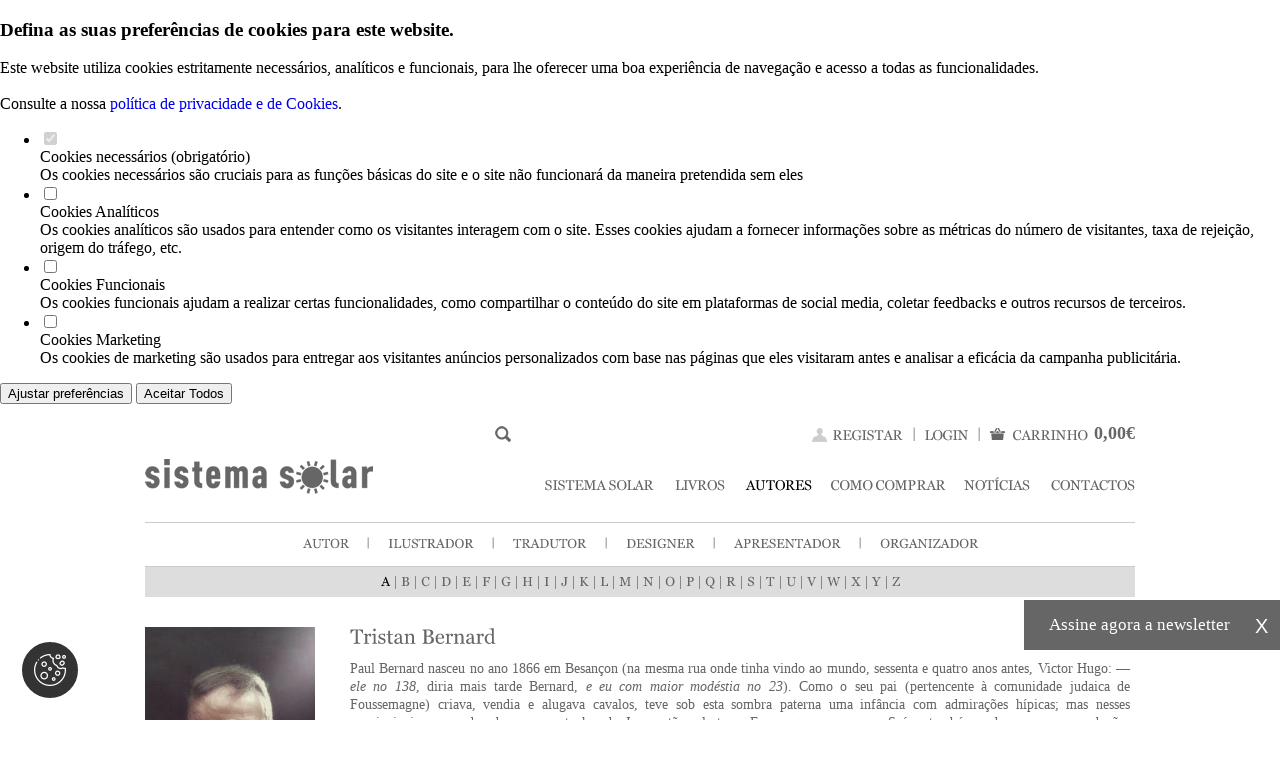

--- FILE ---
content_type: text/html
request_url: https://www.sistemasolar.pt/pt/autor/2397/?order_by=A
body_size: 49161
content:
<!DOCTYPE html PUBLIC "-//W3C//DTD XHTML 1.0 Transitional//EN" "https://www.w3.org/TR/xhtml1/DTD/xhtml1-transitional.dtd">
<head><meta charset="windows-1252">
<base href="https://www.sistemasolar.pt/site/">
<html xmlns="https://www.w3.org/1999/xhtml">
<meta http-equiv="Content-Language" content="pt">
<link rel="canonical" href="http://www.sistemasolar.pt/pt/autor/2397/?order_by=A" />

<meta http-equiv="X-UA-Compatible" content="IE=EmulateIE8"/>
<title>Sistema Solar - Tristan Bernard</title>
<link href="main.css" rel="stylesheet" type="text/css">
<script language="JavaScript" src="main.js"></script>
<meta name="copyright" content="Copyright © Design Binário - www.designbinario.pt"> 
<meta name="author" content=" Design Binário - www.designbinario.pt">
<meta name="description" content="SOMOS UMA EDITORA INDEPENDENTE que, desde 2012, edita as chancelas Sistema Solar e Documenta. Privilegiamos os domínios da Arte, da Literatura e das Ciências Sociais e Humanas.">
<meta name="keywords" content="Livros, Arte, Arquitectura, Arte, Caricatura, Atlas, Ciências Sociais, Cinema, Musica, Poesia, Literatura, Biografia, Ensaio, Filosofia, Psicanálise, Romance, Artista, Religção, Entrevista, Jornalismo">
<link rel="icon" type="image/png" href="https://www.sistemasolar.pt/site/imagens/favicon.png">
<!--[if lt IE 7]>
<script language="JavaScript">
function correctPNG() // correctly handle PNG transparency in Win IE 5.5 & 6.
{
   var arVersion = navigator.appVersion.split("MSIE")
   var version = parseFloat(arVersion[1])
   if ((version >= 5.5) && (document.body.filters)) 
   {
      for(var i=0; i<document.images.length; i++)
      {
         var img = document.images[i]
         var imgName = img.src.toUpperCase()
         if (imgName.substring(imgName.length-3, imgName.length) == "PNG")
         {
            var imgID = (img.id) ? "id='" + img.id + "' " : ""
            var imgClass = (img.className) ? "class='" + img.className + "' " : ""
            var imgTitle = (img.title) ? "title='" + img.title + "' " : "title='" + img.alt + "' "
            var imgStyle = "display:inline-block;" + img.style.cssText 
            if (img.align == "left") imgStyle = "float:left;" + imgStyle
            if (img.align == "right") imgStyle = "float:right;" + imgStyle
            if (img.parentElement.href) imgStyle = "cursor:hand;" + imgStyle
            var strNewHTML = "<span " + imgID + imgClass + imgTitle
            + " style=\"" + "width:" + img.width + "px; height:" + img.height + "px;" + imgStyle + ";"
            + "filter:progid:DXImageTransform.Microsoft.AlphaImageLoader"
            + "(src=\'" + img.src + "\', sizingMethod='scale');\"></span>" 
            img.outerHTML = strNewHTML
            i = i-1
         }
      }
   }
}
window.attachEvent("onload", correctPNG);
</script>
<![endif]-->

<!-- MENU -->



<script type="text/javascript" src="jquery.fancybox/jquery-1.3.2.min.js"></script>
<!--<script type="text/javascript" src="js/jquery.ui.selectable.js"></script>-->
<script type="text/javascript" src="js/jquery.innerfade.js"></script>
<link rel="stylesheet" type="text/css" href="jquery.fancybox/jquery.fancybox2.css" media="screen" />
<script type="text/javascript" src="jquery.fancybox/jquery.easing.1.3.js"></script>
<script type="text/javascript" src="jquery.fancybox/jquery.fancybox-1.2.1.js"></script>

<script> 



$(document).ready(function() {

	$("a.imagens2").fancybox({ 'overlayShow': true });
  
  $("#acessoreservado").click(function () {
      $("#topo_login").slideToggle('');
});
});
 
</script>

<link rel="stylesheet" media="screen" href="css/superfish.css" />
<link rel="stylesheet" media="screen" href="css/superfish-navbar.css" /> 
<link rel="stylesheet" media="screen" href="css/superfish-vertical.css" /> 

<script src="js/hoverIntent.js"></script> 
<script src="js/superfish.js"></script> 

<script>
$(document).ready(function() {
 $("ul.sf-menu").superfish({ 
      delay:       100,                            // one second delay on mouseout 
      animation:   {opacity:'show'},  // fade-in and slide-down animation 
      speed : 1,
      autoArrows:  false,                           // disable generation of arrow mark-up 
      dropShadows: false                            // disable drop shadows 
  });
    $("img").each(function(index) {
        //$(this).error(function() {
        $(this).on('error', function(){
            $(this).hide();
        });
        $(this).attr("src", $(this).attr("src"));
    });
  $(".resumo").each(function(){
    len=$(this).text().length;
    if(len>400)
    {
      $(this).text($(this).text().substr(0,400)+'...');
    }
  });
});
</script>
    
<script>
function somente_numero(campo){  
var digits="0123456789"  
var campo_temp   
    for (var i=0;i<campo.value.length;i++){  
        campo_temp=campo.value.substring(i,i+1)   
        if (digits.indexOf(campo_temp)==-1){  
            campo.value = campo.value.substring(0,i);  
        }  
    }  
}
</script>


<script>
jQuery(document).ready(function() {


    $("#pesquisa1").click(function () {
          $("#newsletter2").slideUp("slow");
      		$("#pesquisa2").slideToggle("slow");
    });
    $("#pesquisa3").click(function () {
      		$("#pesquisa2").slideToggle("slow");
    });
  });
</script>

<script src="fonts/cufon-yui.js" type="text/javascript"></script>
<script src="fonts/Georgia_400.font.js" type="text/javascript"></script>
<script type="text/javascript">
	Cufon.replace('.georgia', { fontFamily: 'Georgia', hover: 'true'} );
</script>
<style>
.cufon-loading { 
  visibility: hidden;
}
</style>


<script type="text/javascript" src="lib/jquery.jcarousel.js"></script>
<link rel="stylesheet" type="text/css" href="lib/jquery.jcarousel.css" />
<link rel="stylesheet" type="text/css" href="skins/db-destaques/skin.css" />
<link rel="stylesheet" type="text/css" href="skins/db-produtos/skin.css" />
<link rel="stylesheet" href="https://use.fontawesome.com/releases/v5.1.0/css/all.css" integrity="sha384-lKuwvrZot6UHsBSfcMvOkWwlCMgc0TaWr+30HWe3a4ltaBwTZhyTEggF5tJv8tbt" crossorigin="anonymous">
<style>

.jcarousel-skin-tango .jcarousel-direction-rtl {
	direction: rtl;
} 

.jcarousel-skin-tango .jcarousel-clip {
    overflow: hidden;
}
</style>
<script> 
  var largura = $(window).width(); //window.innerWidth;
  var porcent;
  largura = largura - 55;
  var qtds;
  //alert(largura);
  if(largura>="0" && largura <="1063")
   { porcent = "1"; qtds = 2; }
  else if(largura>="1064" && largura <="1148")
   { porcent = "5"; qtds = 3; }
  else if(largura>="1149" && largura <="1232")
   {  porcent = "8"; qtds = 3; }
  else if(largura>="1233" && largura <="1344")
   { porcent = "11"; qtds = 4; }
  else if(largura>="1345" && largura <="1484")
   { porcent = "14"; qtds = 4; }
  else if(largura>="1485" && largura <="1599")
   { porcent = "17";  qtds = 4; }
  else if(largura>="1600" && largura <="1700")
   { porcent = "19"; qtds = 5; }
  else if(largura>="1701" && largura <="1850")
   { porcent = "23"; qtds = 6; }
  else if(largura>="1851" && largura <="2050")
   { porcent = "24";  qtds = 7;  }
  else if(largura>="2051" && largura <="2250")
   { porcent = "28"; qtds = 8;  }
  else if(largura>="2251" && largura <="2355")
   { porcent = "29"; qtds = 9;   }
  else if(largura>="2356" && largura <="2745")
   { porcent = "32";  qtds = 10;  }
  else if(largura>="2746" && largura <="3310")
   { porcent = "35"; qtds = 11; }
  else if(largura>="3311" && largura <="4145")
   { porcent = "38"; qtds = 12;  }
  else if(largura>="4146" && largura <="5545")
   { porcent = "41"; qtds = 13; }
    
 
  document.write('<style>.jcarousel-skin-tango .jcarousel-container-horizontal { width: '+largura+'px; height:309px; padding: 0px; } </style>');
  document.write('<style>.jcarousel-skin-tango .jcarousel-clip-horizontal { width: '+largura+'px;height: 309px; margin-left: 0px; }</style>');
  document.write('<style>.jcarousel-skin-tango .jcarousel-next-horizontal { position: absolute; top: 330px; right:'+porcent+'%; width: 10px; height: 20px;  cursor: pointer; background: transparent url(./skins/db-destaques/drt.png) no-repeat 0 0;}</style>');
  document.write('<style>.jcarousel-skin-tango .jcarousel-prev-horizontal { position: absolute; top: 330px;  left:'+porcent+'%; width: 10px; height: 20px; cursor: pointer; background: transparent url(./skins/db-destaques/esq.png) no-repeat 0 0;}</style>');
</script>
<style>

.jcarousel-skin-tango .jcarousel-item {
    width: 305px;
    height: 305px;
}

.jcarousel-skin-tango .jcarousel-item-horizontal {
	margin-left: 0px;
  margin-right: 0px;
}

.jcarousel-skin-tango .jcarousel-direction-rtl .jcarousel-item-horizontal {
	  margin-left: 0px;
    margin-right: 0;
} 

.jcarousel-skin-tango .jcarousel-item-placeholder {
    background: #fff;
    color: #000;
} 
</style>
<script type="text/javascript">
function mycarousel_initCallback(carousel)
{
    // Disable autoscrolling if the user clicks the prev or next button.
    carousel.buttonNext.bind('click', function() {
        carousel.startAuto(0);
    });

    carousel.buttonPrev.bind('click', function() {
        carousel.startAuto(0);
    });

    // Pause autoscrolling if the user moves with the cursor over the clip.
    carousel.clip.hover(function() {
        carousel.stopAuto();
    }, function() {
        carousel.startAuto();
    });
}; 
 
$(document).ready(function() { 
	//Horizontal
  jQuery('#mycarousel').jcarousel({
        scroll: 1,
        animation: 800,
        visible: qtds,
        auto: 6,
        wrap: 'both', //circular, last 
        easing: 'swing'
	});  
  
  //document.write('jQuery("#mycarousel").jcarousel({ scroll: 1, animation: 800, visible: '+qtd+',  auto: 6,wrap: "both", easing: "swing" }); ');
  
  jQuery('#mycarousel2').jcarousel({
        scroll: 1,
        animation: 800,
        //visible: 3,
        auto: 6,
        wrap: 'both', //circular, last 
        easing: 'swing'
	}); 

}); 



</script>




<script>
  var act = 1;
	jQuery(function($) {
		$(document).ready(function() {
			jQuery('#panelHandle').hover(function() {
				// Do nothing
        act = 0;
			}, function() {
        act = 0;
				jQuery.noConflict();
				jQuery('#painelDestaques').animate({
					right: '-185px'
				}, 800);
        setTimeout(function(){act_bt()},1000);
			});

			jQuery('#painelDestaques').hover(function() {

        if(act == '1')
        {
  				jQuery.noConflict();
  				jQuery('#painelDestaques').animate({
  					right: '-30px'
  				}, 800);
        }
			});
		});
});

function act_bt()
{
  act = 1;
}
</script>
<meta name="msvalidate.01" content="2F086B0BAF620BEE86569D05D482DD01" />
</head>
<body topmargin="0" leftmargin="0" rightmargin="0" bottommargin="0" marginwidth="0" marginheight="0" style="background-color:white; overflow: -moz-scrollbars-vertical;  overflow-y: scroll;">
<div id="cookie-widget"></div>

<div style="width:100%; background-color:#CCCCCC; height:106px; display:none;" id="topo_login" align=center>
  <table cellpadding=0 cellspacing=0 border=0 height="100%" width="990">
    <tr>
      <td valign=center algin=left width=455>
        <div style="font-size:18px; color:#FFFFFF;" class="georgia">ACESSO RESERVADO</div>
        <div style="width:450px; padding-top:12px; font:14px Tahoma; color:#FFFFFF;">Faça agora o seu registo como cliente para conseguir fazer encomendas.</div>
      </td>
      <td valign=center algin=left>
        				<form method="post" action="/pt/conta/" name="login2">
				<input type="hidden" name="crt" value="kkk">
				<input type="hidden" name="B1" value="1">
				<div style="padding-top: 8px; float: left; width: 235px; padding-left: 11px;" class="ar_campos">Utilizador</div>
				<div style="padding-top: 8px; float: left; width: 215px; padding-left: 1px;" class="ar_campos">Password</div>
				<div style="clear: both; height: 3px;"></div>
				<div style="padding-top: 2px; float: left; width: 235px; padding-left: 10px;"><div class="formulario1b"><input type="text" name="utilizador2"  class="formulario2b" size="70" value=""></div></div>
				<div style="padding-top: 2px; float: left; width: 215px; padding-left: 0px;"><div class="formulario1b"><input type="password" name="password2"  class="formulario2b" size="70" value=""></div></div>
				<div style="padding-top: 2px; float: left; padding-left:20px;"><a href="javascript: document.login2.submit()"><img src="imagens/bt_ok.png" border="0"></a></div>
				<div style="clear: both; height: 4px;"></div>
				<div style="padding-left: 250px;"><a href="/pt/conta/6/recuperar1/" class="ar_recuperar">Recuperar Password</a></div>
				</form>
              </td>
    </tr>
  </table>
</div>



<table cellpadding=0 cellspacing=0 border=0 width="100%" height="100%">
<tr>
  <td valign=top align=center height=129>
    <table cellpadding=0 cellspacing=0 border=0 width=990>
      <tr>
        <td valign=top align=left>
          <div style="width:990px; height:55px;">
    <div style="float:left; padding-top:22px; position:relative; left:350px;">
                    <a href="javascript:Show('form_pesquisa'); Hide('bt_pesq');" id="bt_pesq"><img src="imagens/lupa.png" border=0></a>
                                                                                                                        
        <div style="display:none; position:relative;" id="form_pesquisa">
            <div style="position:absolute; top:0px; width:300px;">
                <form method="get" action="/pt/pesquisa/" name="pesquisa2">
                    <div style="float:left; background-image:url('imagens/cx_pesquisa2.png'); width:270px; height:19px;"><input style="font-size:13px; font-family:Georgia; background:transparent; color:#666666; border:0px;" size=50 name="pesquisa" value="Pesquisa" onblur="if (this.value == '') {
                            this.value = 'Pesquisa'
                        }" onfocus="if (this.value == 'Pesquisa') {
                            this.value = ''
                        }" type="text"></div>
                    <div style="float:left;"><a href="javascript: document.pesquisa2.submit()"><img src="imagens/lupa.png" border="0"/></a></div>
                </form>
            </div>
        </div>
    </div>
    <div style="float:right; padding-top:19px; padding-left:6px; font:18px Tahoma; color:#666666; font-weight:bold;">0,00€</div>
    <div style="float:right; padding-top:24px; cursor:pointer;"><a href="/pt/carrinho/"><img src="imagens/img_carrinho.png" border=0></a></div>
    <div style="float:right; padding-top:24px; position:relative; top:-2px;"><img src="imagens/separador_topo.png" border=0></div>
        <div style="float:right; padding-top:25px; cursor:pointer; margin-right: -6px;" id="acessoreservado"> 
            <img src="imagens/bt_login.png" border=0>
        </div>
        <div style="float:right; padding-top:24px; position:relative; top:-2px;"><img src="imagens/separador_topo.png" border=0></div>
        <div style="float:right; padding-top:24px; margin-right: 2px;"> 
            <a href="/pt/conta/1/registar/"><img src="imagens/bt_registar.png" border=0></a>
        </div>

</div>
<div style="">
    <div style="float:left;"><a href="/pt/"><img src="imagens/logotipo.png" border=0></a></div>
    <div style="float:right; padding-top:18px;">
        <div style="float:left;">
            <ul class="sf-menu">
                <li class="current">
                    <a href="/pt/pagina/1/quem-somos/"><img src="imagens/menu_sistema_pt.png" border=0 class="domroll imagens/menu_sistema_pt_b.png"></a>
                    <!--<ul>
                                    <li style="width:191px;">
                                            <div style="position:relative;"><div style="position:absolute; top:-33px; left:-15px; border:0px solid red; width:100%;"><table cellpadding="0" cellspacing="0" border="0" width="100%"><tr><td align="left"><img src="imagens/menu_sistema_pt_e.png" border="0" style="z-index:200; filter: none;"></td></tr></table></div></div>
                                            <div style="position:relative; top:20px; left:-15px; background-image:url('imagens/fundo_submenu_e.png'); width:191px; background-repeat:repeat-y;" align=left>
                  <div style="padding-top:20px; padding-bottom:7px; padding-left:17px;"><a href="/pt/pagina/1/quem-somos/" class="georgia drop_menu">- QUEM SOMOS</a></div>
                  <div style="padding-top:6px; padding-bottom:6px; padding-left:17px;"><a href="/pt/pagina/2/historia/" class="georgia drop_menu">- HISTÓRIA</a></div>
                  <div style="padding-top:6px; padding-bottom:6px; padding-left:17px;"><a href="/pt/pagina/3/missao/" class="georgia drop_menu">- MISSÃO</a></div>
                  <div style="padding-top:6px; padding-bottom:20px; padding-left:17px;"><a href="/pt/pagina/4/responsabilidade/" class="georgia drop_menu">- RESPONSABILIDADE</a></div>
                </div>
                                            <div style="position:relative; top:20px; left:-15px; background-image:url('imagens/rodape_submenu_e.png'); width:191px; height:11px;"></div>
                                    </li>
                    </ul>-->
                </li>
            </ul>
        </div>
        <div style="float:left;">
            <ul class="sf-menu">
                <li class="current">
                    <a style="cursor:pointer;"><img src="imagens/menu_livros_pt.png" border=0 class="domroll imagens/menu_livros_pt_b.png"></a>
                    <ul>
                        <li style="width:295px;">
                            <div style="position:relative;"><div style="position:absolute; top:-33px; left:-6px; border:0px solid red; width:100%;"><table cellpadding="0" cellspacing="0" border="0" width="100%"><tr><td align="left"><img src="imagens/menu_livros_pt_e.png" border="0" style="z-index:200; filter: none;"></td></tr></table></div></div>
                            <div style="position:relative; padding-top:14px; padding-bottom:14px; top:19px; left:-6px; background-image:url('imagens/fundo_submenu2_e.png'); width:295px; background-repeat:repeat-y;" align=left>
                                <table cellpadding=0 cellspacing=0 border=0 width="100%">
                                    <tr>
                                        <td valign=top align=left width=45%>
                                            <div style="padding-top:6px; padding-bottom:6px; padding-left:17px;"><a href="/pt/produtos/16/arte/?sc=16" class="georgia drop_menu">- ARTE</a></div><div style="padding-top:6px; padding-bottom:6px; padding-left:17px;"><a href="/pt/produtos/23/ciencias-sociais-e-humanas/?sc=23" class="georgia drop_menu">- CIÊNCIAS SOCIAIS E HUMANAS</a></div><div style="padding-top:6px; padding-bottom:6px; padding-left:17px;"><a href="/pt/produtos/47/especiais/?sc=47" class="georgia drop_menu">- ESPECIAIS</a></div><div style="padding-top:6px; padding-bottom:6px; padding-left:17px;"><a href="/pt/produtos/9/literatura/?sc=9" class="georgia drop_menu">- LITERATURA</a></div></td><td valign=top align=left width=55%><div style="padding-top:6px; padding-bottom:6px; padding-left:17px;"><a href="/pt/produtos/46/livros-de-artista/?sc=46" class="georgia drop_menu">- LIVROS DE ARTISTA</a></div><div style="padding-top:6px; padding-bottom:6px; padding-left:17px;"><a href="/pt/produtos/45/numerados-e-assinados/?sc=45" class="georgia drop_menu">- NUMERADOS E ASSINADOS</a></div><div style="padding-top:6px; padding-bottom:6px; padding-left:17px;"><a href="/pt/produtos/41/religiao/?sc=41" class="georgia drop_menu">- RELIGIÃO</a></div>                                        </td>
                                    </tr>
                                </table>
                            </div>
                            <div style="position:relative; top:19px; left:-6px; background-image:url('imagens/rodape_submenu2_e.png'); width:295px; height:11px;"></div>
                        </li>
                    </ul>
                </li>
            </ul>
        </div>
        <div style="float:left;">
            <ul class="sf-menu">
                <li class="current">
                    <div style="float:left; position:relative; z-index:50;"><a href="/pt/autores/"><img src="imagens/menu_autores_pt_b.png" border=0 class="domroll imagens/menu_autores_pt_b.png"></a></div>
                    <ul>
                        <li style="width:191px;">
                                <!--<div style="position:relative;"><div style="position:absolute; top:-33px; left:-15px; border:0px solid red; width:100%;"><table cellpadding="0" cellspacing="0" border="0" width="100%"><tr><td align="left"><img src="imagens/menu_autores_pt_b.png" border="0" style="z-index:200; filter: none;"></td></tr></table></div></div>-->
<div style="position:relative;"><div style="position:absolute; top:-16px; left:-2px; border:0px solid red; width:100%;"><table cellpadding="0" cellspacing="0" border="0" width="100%"><tr><td align="left"><img src="imagens/menu_autores3_pt_e.png" border="0" style="z-index:200; filter: none;"></td></tr></table></div></div>
                            <div style="position:relative; padding-top:14px; padding-bottom:14px; top:31px; left:-2px; background-image:url('imagens/fundo_submenu3_e.png'); width:295px; background-repeat:repeat-y;background-size: 100% 100%;" align=left>
                                <table cellpadding=0 cellspacing=0 border=0 width="100%">
                                    <tr>
                                        <td valign=top align=left width=45%>
<!--                                            <div style="position:relative; top:-3px; left:5px; background-image:url('imagens/fundo_submenu3_e.png'); width:100px; background-repeat:repeat-y;" align=left>-->
                                                <div style="padding-top:20px; padding-bottom:6px; padding-left:17px;"><a href="/pt/autores/autor/" class="georgia drop_menu" style="font-size: 13px;">- AUTOR</a></div>
                                                <div style="padding-top:5px; padding-bottom:6px; padding-left:17px;"><a href="/pt/autores/ilustrador/" class="georgia drop_menu" style="font-size: 13px;">- ILUSTRADOR</a></div>
                                                <div style="padding-top:-20px; padding-bottom:6px; padding-left:17px;"><a href="/pt/autores/tradutor/" class="georgia drop_menu" style="font-size: 13px;">- TRADUTOR</a></div>
                                                <div style="padding-top:-20px; padding-bottom:6px; padding-left:17px;"><a href="/pt/autores/designer/" class="georgia drop_menu" style="font-size: 13px;">- DESIGNER</a></div>

                                                <div style="padding-top:-20px; padding-bottom:6px; padding-left:17px;"><a href="/pt/autores/apresentacao/" class="georgia drop_menu" style="font-size: 13px;">- APRESENTADOR (texto / introdução / prefácio / posfácio)</a></div>
                                                <div style="padding-top:-20px; padding-bottom:6px; padding-left:17px;"><a href="/pt/autores/organizacao/" class="georgia drop_menu" style="font-size: 13px;">- ORGANIZADOR (edição / organização / coordenação)</a></div>
                                            <!--</div>-->
                                        </td>
                                    </tr>
                                </table>
                            </div>
                            <div style="position:relative; top:26px; left:-2px; background-image:url('imagens/rodape_submenu3_e.png'); width:295px; height:11px;"></div>
                            <!--                            <div style="position:relative; top:30px; left:0px; background-image:url('imagens/fundo_submenu_e_.png'); width:191px; background-repeat:repeat-y;" align=left>
                                <div style="padding-top:20px; padding-bottom:7px; padding-left:17px;"><a href="/pt/autores/autor/" class="georgia drop_menu" style="font-size: 13px;">- AUTOR</a></div>
                                <div style="padding-top:6px; padding-bottom:6px; padding-left:17px;"><a href="/pt/autores/ilustrador/" class="georgia drop_menu" style="font-size: 13px;">- ILUSTRADOR</a></div>
                                <div style="padding-top:6px; padding-bottom:6px; padding-left:17px;"><a href="/pt/autores/tradutor/" class="georgia drop_menu" style="font-size: 13px;">- TRADUTOR</a></div>
                            </div>
                            <div style="position:relative; top:30px; left:0px; background-image:url('imagens/rodape_submenu_e.png'); width:191px; height:11px;"></div>-->
                        </li>
                    </ul>
                </li>
            </ul>
        </div>    

        <div style="float:left; position:relative; z-index:50;"><a href="/pt/pagina/5/como-comprar/"><img src="imagens/menu_comprar_pt.png" border=0 class="domroll imagens/menu_comprar_pt_b.png"></a></div>
        <div style="float:left;"><a href="/pt/noticias/"><img src="imagens/menu_noticias_pt.png" border=0 class="domroll imagens/menu_noticias_pt_b.png"></a></div>
        <div style="float:left;"><a href="/pt/pagina/6/contactos/"><img src="imagens/menu_contactos_pt.png" border=0 class="domroll imagens/menu_contactos_pt_b.png"></a></div>
    </div>
</div>          <div style="clear:both; position:relative; top:28px; background-color:#cccccc; width:990px; height:1px;"></div>
        </td>
      </tr>
    </table>    
  </td>
</tr>
<tr>
  <td valign=top align=center>
        <div style="padding-bottom:60px; width:990px;" align=left class="texto">
        <table cellpadding=0 cellspacing=0 border=0 width="100%">
      <tr>
        <td valign=top align=center>
			            <div style="display:inline-block; padding-bottom:16px;">
				<a href="/pt/autores/autor/" class="georgia cat_autor_hover" style="color: #666666; font-size: 13px;">
					AUTOR
				</a>
            </div>
            <div style="display:inline-block; position:relative; top:3px;"><img src="imagens/separador_menu.jpg" border=0></div>
            <div style="display:inline-block; padding-bottom:16px;">
				<a href="/pt/autores/ilustrador/" class="georgia cat_autor_hover" style="color: #666666; font-size: 13px;">
					ILUSTRADOR
				</a>
            </div>
            <div style="display:inline-block; position:relative; top:3px;"><img src="imagens/separador_menu.jpg" border=0></div>
            <div style="display:inline-block; padding-bottom:16px;">
				<a href="/pt/autores/tradutor/" class="georgia cat_autor_hover" style="color: #666666; font-size: 13px;">
					TRADUTOR
				</a>
            </div>
            <div style="display:inline-block; position:relative; top:3px;"><img src="imagens/separador_menu.jpg" border=0></div>
            <div style="display:inline-block; padding-bottom:16px;">
                <a href="/pt/autores/designer/" class="georgia cat_autor_hover" style="color: #666666; font-size: 13px;">
                    DESIGNER
                </a>
            </div>
            <div style="display:inline-block; position:relative; top:3px;"><img src="imagens/separador_menu.jpg" border=0></div>
            <div style="display:inline-block; padding-bottom:16px;">
                <a href="/pt/autores/apresentacao/" class="georgia cat_autor_hover" style="color: #666666; font-size: 13px;">
                    APRESENTADOR
                </a>
            </div>
            <div style="display:inline-block; position:relative; top:3px;"><img src="imagens/separador_menu.jpg" border=0></div>
            <div style="display:inline-block; padding-bottom:16px;">
                <a href="/pt/autores/organizacao/" class="georgia cat_autor_hover" style="color: #666666; font-size: 13px;">
                    ORGANIZADOR
                </a>
            </div>

        </td>
      </tr>
    </table>
	<div style="background-color:#cccccc; width:990px; height:1px;"></div>
		<table width="100%" style="background-color: #DDDDDD">
	<tr><td align="center">
	<table>
		<tr>
							 <td><a class="georgia cat_autor" style="color: black;; font-size: 13px;" href="/pt/autor/2397/?order_by=A">A</a></td>
				 				 <td>|</td>
				 			 				 <td><a class="georgia cat_autor" style="color: #666666; font-size: 13px;" href="/pt/autor/2397/?order_by=B">B</a></td>
				 				 <td>|</td>
				 			 				 <td><a class="georgia cat_autor" style="color: #666666; font-size: 13px;" href="/pt/autor/2397/?order_by=C">C</a></td>
				 				 <td>|</td>
				 			 				 <td><a class="georgia cat_autor" style="color: #666666; font-size: 13px;" href="/pt/autor/2397/?order_by=D">D</a></td>
				 				 <td>|</td>
				 			 				 <td><a class="georgia cat_autor" style="color: #666666; font-size: 13px;" href="/pt/autor/2397/?order_by=E">E</a></td>
				 				 <td>|</td>
				 			 				 <td><a class="georgia cat_autor" style="color: #666666; font-size: 13px;" href="/pt/autor/2397/?order_by=F">F</a></td>
				 				 <td>|</td>
				 			 				 <td><a class="georgia cat_autor" style="color: #666666; font-size: 13px;" href="/pt/autor/2397/?order_by=G">G</a></td>
				 				 <td>|</td>
				 			 				 <td><a class="georgia cat_autor" style="color: #666666; font-size: 13px;" href="/pt/autor/2397/?order_by=H">H</a></td>
				 				 <td>|</td>
				 			 				 <td><a class="georgia cat_autor" style="color: #666666; font-size: 13px;" href="/pt/autor/2397/?order_by=I">I</a></td>
				 				 <td>|</td>
				 			 				 <td><a class="georgia cat_autor" style="color: #666666; font-size: 13px;" href="/pt/autor/2397/?order_by=J">J</a></td>
				 				 <td>|</td>
				 			 				 <td><a class="georgia cat_autor" style="color: #666666; font-size: 13px;" href="/pt/autor/2397/?order_by=K">K</a></td>
				 				 <td>|</td>
				 			 				 <td><a class="georgia cat_autor" style="color: #666666; font-size: 13px;" href="/pt/autor/2397/?order_by=L">L</a></td>
				 				 <td>|</td>
				 			 				 <td><a class="georgia cat_autor" style="color: #666666; font-size: 13px;" href="/pt/autor/2397/?order_by=M">M</a></td>
				 				 <td>|</td>
				 			 				 <td><a class="georgia cat_autor" style="color: #666666; font-size: 13px;" href="/pt/autor/2397/?order_by=N">N</a></td>
				 				 <td>|</td>
				 			 				 <td><a class="georgia cat_autor" style="color: #666666; font-size: 13px;" href="/pt/autor/2397/?order_by=O">O</a></td>
				 				 <td>|</td>
				 			 				 <td><a class="georgia cat_autor" style="color: #666666; font-size: 13px;" href="/pt/autor/2397/?order_by=P">P</a></td>
				 				 <td>|</td>
				 			 				 <td><a class="georgia cat_autor" style="color: #666666; font-size: 13px;" href="/pt/autor/2397/?order_by=Q">Q</a></td>
				 				 <td>|</td>
				 			 				 <td><a class="georgia cat_autor" style="color: #666666; font-size: 13px;" href="/pt/autor/2397/?order_by=R">R</a></td>
				 				 <td>|</td>
				 			 				 <td><a class="georgia cat_autor" style="color: #666666; font-size: 13px;" href="/pt/autor/2397/?order_by=S">S</a></td>
				 				 <td>|</td>
				 			 				 <td><a class="georgia cat_autor" style="color: #666666; font-size: 13px;" href="/pt/autor/2397/?order_by=T">T</a></td>
				 				 <td>|</td>
				 			 				 <td><a class="georgia cat_autor" style="color: #666666; font-size: 13px;" href="/pt/autor/2397/?order_by=U">U</a></td>
				 				 <td>|</td>
				 			 				 <td><a class="georgia cat_autor" style="color: #666666; font-size: 13px;" href="/pt/autor/2397/?order_by=V">V</a></td>
				 				 <td>|</td>
				 			 				 <td><a class="georgia cat_autor" style="color: #666666; font-size: 13px;" href="/pt/autor/2397/?order_by=W">W</a></td>
				 				 <td>|</td>
				 			 				 <td><a class="georgia cat_autor" style="color: #666666; font-size: 13px;" href="/pt/autor/2397/?order_by=X">X</a></td>
				 				 <td>|</td>
				 			 				 <td><a class="georgia cat_autor" style="color: #666666; font-size: 13px;" href="/pt/autor/2397/?order_by=Y">Y</a></td>
				 				 <td>|</td>
				 			 				 <td><a class="georgia cat_autor" style="color: #666666; font-size: 13px;" href="/pt/autor/2397/?order_by=Z">Z</a></td>
				 			 		</tr>
	</table>
	</td>
	</tr>
	</table>
          <div style="clear:both; padding-top:30px;" align=left class="texto">
        <div style="clear:both; width:100%;">
  <div style="width:205px; float:left;">
  <table cellpadding=0 cellspacing=0 border=0 width="100%" height="250">
    <tr>
      <td valign=bottom align=left>
                  <img src="timthumb.php?src=https://www.sistemasolar.pt/admin/imagens_servicos/202007081815-tristanbernard.jpg&h=250&w=170&zc=1">
              </td>
    </tr>
  </table>
  </div>
  <div style="width:780px; float:left;">
    <div style="font-size:20px; color:#666666; text-decoration:none;" class="georgia">Tristan Bernard</div>
    <div style="padding-top:13px;" class="texto">
        <p style="text-align: justify;">Paul Bernard nasceu no ano 1866 em Besan&ccedil;on (na mesma rua onde tinha vindo ao mundo, sessenta e quatro anos antes, Victor Hugo: &mdash; <em>ele no 138</em>, diria mais tarde Bernard, <em>e eu com maior mod&eacute;stia no 23</em>). Como o seu pai (pertencente &agrave; comunidade judaica de Foussemagne) criava, vendia e alugava cavalos, teve sob esta sombra paterna uma inf&acirc;ncia com admira&ccedil;&otilde;es h&iacute;picas; mas nesses provincianismos pendurados nas montanhas do Jura, e t&atilde;o a leste na Fran&ccedil;a que eram quase Su&iacute;&ccedil;a, tamb&eacute;m cedeu a precoces sedu&ccedil;&otilde;es liter&aacute;rias e teatrais. Contava-se que muito menino j&aacute; soletrava, encantado, o que &agrave; frente lhe surgia em letra de forma; e aos seis anos de idade sa&iacute;ra transtornado &mdash; transtorno quase febril &mdash; de uma representa&ccedil;&atilde;o de <em>La Fille de Madame Angot</em>, &oacute;pera-c&oacute;mica de Charles Lecocq que se fizera &agrave; aventura pelas lateralidades oitocentistas de Bensan&ccedil;on.</p>
<p style="text-align: justify;">Paul Bernard cumpriu parte do seu liceu na terra natal. Mas viu-se aos treze anos de idade em Paris, instalado com a sua fam&iacute;lia na rua Richer (essa mesmo, onde persistem as Folies Berg&egrave;re) porque monsieur Bernard agora se interessava por neg&oacute;cios imobili&aacute;rios. Esgotados os estudos do parisiense Liceu Fontanes, Paul passou ao Direito da Sorbonne; e em 1888, com vinte e dois anos de idade estava licenciado &mdash; embora sofresse, a par deste &ecirc;xito acad&eacute;mico, o contratempo de um casamento oficiado &agrave; pressa, n&atilde;o fosse a Suzanne Bomsel, que ele amava, faz&ecirc;-lo antecipada<i>mente pai do que seria Jean-Jacques Bernard, o futuro autor&nbsp;</i><i>dram&aacute;tico (nesta voca&ccedil;&atilde;o menos aben&ccedil;oado pelo &ecirc;xito do que o&nbsp;</i><i>seu pai).</i></p>
<p style="text-align: justify;">Paul, como advogado estagi&aacute;rio bem depressa se fartou da&nbsp;barra dos tribunais; e por causa disto o seu pai, tamb&eacute;m propriet&aacute;riode uma f&aacute;brica de alum&iacute;nios em Creil (no Oise), p&ocirc;-lo a gerir&nbsp;e sses interesses da sua bem sucedida expans&atilde;o industrial.&nbsp;Mas&hellip; Paul Bernard a interessar-se por alum&iacute;nios? Com as elevadas&nbsp;responsabilidades de uma ger&ecirc;ncia no Oise? Que prazer poderia&nbsp;dar-lhe a obrigat&oacute;ria vis&atilde;o daquela desmantelada vizinhan&ccedil;a&nbsp;neol&iacute;tica que diziam ser restos de uma necr&oacute;pole da Idade&nbsp;do Ferro? O que lhe importava um ermo onde chegavam com t&atilde;o&nbsp;grande atraso, se chegassem, os ecos de Paris? O j&aacute; t&atilde;o parisiense&nbsp;Paul Bernard n&atilde;o suportou uma conviv&ecirc;ncia quase exclusiva com&nbsp;os alum&iacute;nios que o seu pai fabricava nesse norte da Fran&ccedil;a; tinha&nbsp;em Paris amigos ligados &agrave; literatura, uma audi&ecirc;ncia que ele fazia&nbsp;rir com o seu destemperado humor; tinha em Paris os teatros que&nbsp;lhe alimentavam o irreprim&iacute;vel fasc&iacute;nio pelas artes do palco.&nbsp;Paul, com Suzanne j&aacute; gr&aacute;vida de um segundo filho &mdash; o Raymond&nbsp;Bernard que viria a ser realizador de trinta e um filmes&nbsp;(citem-se apenas <em>Croix de bois </em>em 1932 e <em>Les Mis&eacute;rables </em>em&nbsp;1934) &mdash; regressou a Paris porque lhe tinham oferecido a direc&ccedil;&atilde;o&nbsp;do vel&oacute;dromo Buffalo no auge de uma fama que congregava&nbsp;ciclismos e hipismos junto da Porte Maillot de Paris.</p>
<p class="p1" style="text-align: justify;">A capital e esse final de s&eacute;culo prop&iacute;cio a aventuras destabilizadoras&nbsp;pareceram-lhe ideais para uma revista &laquo;diferente&raquo; (mas&nbsp;ef&eacute;mera, h&eacute;las!), &agrave; qual deu o inesperado nome <em>Le Chasseur de&nbsp;Chevelures</em> (<em>O Ca&ccedil;ador de Cabeleiras</em>, nome inspirado pelo t&iacute;tulo&nbsp;de um romance de Mayne Reid &mdash; em ingl&ecirc;s <em>The Scalp Hunters</em>), revista de apenas tr&ecirc;s n&uacute;meros independentes, antes de surgir mais modesta como suplemento da <em>Revue Blanche</em>.</p>
<p class="p1" style="text-align: justify;">Nesses dias de 1894, Paul Bernard tamb&eacute;m passaria a escritor publicado em livro, um livro que se chamava <em>Vous m&rsquo;en direz tant!</em> Mas o Paul&hellip; o Paul de todo aquele conv&iacute;vio, de todos aqueles amigos, era agora em letras impressas Tristan. Dever-se-ia o novo nome a uma irreprim&iacute;vel admira&ccedil;&atilde;o por Wagner? N&atilde;o &mdash; ouviram-no dar como resposta. &mdash; Devo a homenagem ao cavalo que mais dinheiro me fez ganhar. Um dia, no Buffalo, apostei no Tristan; e ele, mostrando um imenso brio de corredor, retribuiu com elevada soma a minha confian&ccedil;a.</p>
<p class="p1" style="text-align: justify;">No ano seguinte, Tristan Bernard escreveu a sua primeira pe&ccedil;a teatral: <em>Les Pieds Nickel&eacute;s</em>, um assinal&aacute;vel &ecirc;xito que o incitou a desdobrar-se por uma espantosa abund&acirc;ncia de cometimentos teatrais e cr&oacute;nicas que o transformaram em autor de com&eacute;dias c&eacute;lebre, em humorista de jornais c&eacute;lebre &mdash; nessa &eacute;poca s&oacute; a sofrer compara&ccedil;&otilde;es com Alphonse Allais.</p>
<p class="p1" style="text-align: justify;">Este Bernard de pena diligente deixou atr&aacute;s de si uma prolongada bibliografia: pelo menos trinta e nove t&iacute;tulos em prosa espalhados por cr&oacute;nicas e romances, pelo menos quarenta e cinco pe&ccedil;as de teatro com uns quantos momentos de elei&ccedil;&atilde;o &mdash; entre eles Langevin p&egrave;re et fils, <em>Le Sauvage</em>, <em>L&rsquo;Anglais tel qu&rsquo;on le parle</em> e <em>Jeanne Dor&eacute;</em>, os cinco actos que chegaram &agrave; Com&eacute;die Parisienne e aos gestos largos de Sarah Bernhardt.</p>
<p class="p1" style="text-align: justify;">Tristan Bernard viveu at&eacute; aos oitenta e um anos de idade.</p>
<p class="p1" style="text-align: right;">[An&iacute;bal Fernandes, &laquo;Apresenta&ccedil;&atilde;o&raquo;, <em>Entre a Espada e a Parede</em>]</p>    </div>
  </div>
  </div>
  <div style="padding-top:35px; clear:both;"><a href="javascript:history.back(-1);" class="georgia" style="font-size:14px; color:#666666;">< voltar</a></div>
  <div style="position:relative; top:70px;">
    <div style="font-size:16px; color:#000000;" class="georgia">ARTIGOS RELACIONADOS</div>
    <div style="position:relative; top:10px; background-color:#999999; width:990px; height:1px;"></div>
      </div>
  </div>
      </div>
    </div>
      </td>
</tr>
<tr>
  <td valign=top align=center height="241" bgcolor="#EDEDED">
    <table cellpadding=0 cellspacing=0 border=0 width="990">
  <tr>
    <td valign=top align=left>
      <div style="height:147px; padding-top:32px;">
        <div style="width:567px; float:left;">
         <div class="georgia" style="font-size:16px; color:#666666; clear:both;">RECEBA AS NOVIDADES!</div>
         <div style="float:left; position:relative; top:15px; background-image:url('imagens/formulario_newsletter.jpg'); width:285px; height:38px;">
           <form method="post" action="/pt/newsletter/" name="newsletter">

             <input type="hidden" name="a" value="1">
             <input type="hidden" name="opcao" value="V1">
             <input type="hidden" name="B1" value="1">
             <div style="float:left;"><input name="nome" class="newsletter" size="25" type="text" value="INSERIR NOME" onblur="if(this.value==''){this.value='INSERIR NOME'}" onfocus="if(this.value=='INSERIR NOME'){this.value=''}"></div>
             <div style="float:left; padding-left:20px;"><input name="email" class="newsletter2a" size="25" type="text" value="INSERIR EMAIL" onblur="if(this.value==''){this.value='INSERIR EMAIL'}" onfocus="if(this.value=='INSERIR EMAIL'){this.value=''}"></div>

           </form>
         </div>
         <div style="float:left; padding-left:20px; padding-top:15px;">
             <a href="javascript: document.newsletter.submit()"><img src="imagens/bt_subscrever_pt.jpg" border="0"></a>
         </div>
         <div style="float:left; padding-left:12px; padding-top:24px;">
             <a href="/pt/newsletter/"><img src="imagens/remover_newsletter_pt.png" border=0></a>
         </div>

         <div class="georgia" style="font-size:12px; color:#666666; clear:both; padding-top:15px;">
          SUBSCREVA A NEWSLETTER E ESTEJA SEMPRE A PAR DE NOVIDADES E PROMOÇÕES         </div>
        </div>
        <div style="float:left; width:1px;">
         <img src="imagens/separador_rodape.jpg" border=0> 
        </div>
        <div style="float:left; width:230px; padding-left:19px;">
          <div class="georgia" style="font-size:16px; color:#666666;">INFORMAÇÃO ÚTIL</div>
          <div style="padding-top:15px;"><a href="/pt/pagina/7/pagamento/" class="georgia" style="font-size:12px; color:#666666; text-decoration:none;">- PAGAMENTO</a></div>
          <div style="padding-top:7px;"><a href="/pt/politica_privacidade" class="georgia" style="font-size:12px; color:#666666; text-decoration:none;">- POLÍTICA DE PRIVACIDADE</a></div>
          <div style="padding-top:7px;"><a href="/pt/pagina/9/termos-e-condicoes/" class="georgia" style="font-size:12px; color:#666666; text-decoration:none;">- TERMOS E CONDIÇÕES</a></div>
          <div style="padding-top:7px;"><a href="/pt/pesquisa/" class="georgia" style="font-size:12px; color:#666666; text-decoration:none;">- PESQUISA</a></div>
        </div>
        <div style="float:left; width:1px;">
         <img src="imagens/separador_rodape.jpg" border=0> 
        </div>
        <div style="float:left; padding-left:19px;">
          <div class="georgia" style="font-size:16px; color:#666666;">REDES SOCIAIS</div>
          <div style="padding-top:12px; padding-left:24px;">
            <a href="https://www.facebook.com/pages/Sistema-Solar/652146918152246" target="_blank"><div style="float:left;color:#666666;font-size: 25px;font-weight: bold;margin-right: 5px" class="fab fa-facebook"></div></a>
                        <a href="https://www.instagram.com/sistemasolar_documenta/" target="_blank"><div style="float:left;color:#666666;font-size: 25px;font-weight: bold;" class="fab fa-instagram"></div></a>
            <a href="https://blogue-documenta.blogspot.pt" target="_blank"><div style="display: block;color:#666666;font-size: 25px;font-weight: bold;margin-left: 55px"class="fab fa-blogger-b"></div></a>
            <a href="https://www.pinterest.pt/sistemasolardocumenta/pins/" target="_blank"><div style="display: inline;color:#666666;font-size: 25px;font-weight: bold;margin-top: 10px;margin-left: 10px" class="fab fa-pinterest"></div></a>
            <a href="https://issuu.com/sistemasolar" target="_blank"><div style="display: inline-block;color:#666666;font-size: 25px;font-weight: bold;position: relative;top: 6px;"><img src="/site/imagens/issuu.png" style="height: 30px"></div></a>
            <a href="https://www.youtube.com/channel/UCkzesDn_e91gevNqvv5YqlA" target="_blank"><div style="display: inline-block;color:#666666;font-size: 25px;font-weight: bold;position: relative;top: 0px;"  class="fab fa-youtube"></div></a>
          </div>
        </div>
      </div>
      <div style="background-color:#cccccc; width:990px; height:1px;"></div>
      <div style="padding-top:22px; float:left; font:12px Georgia; color:#B2B2B2;">© 2014. Sistema Solar. Todos os Direitos são reservados      - <a style="font:12px Georgia; color:#B2B2B2;" href="/pt/politica_privacidade">Política de Privacidade</a> | <a style="font:12px Georgia; color:#B2B2B2;" href="https://www.livroreclamacoes.pt/inicio" target="_blank">Livro de Reclamações Digital</a>
      </div>
      <div style="position:relative;">
            <div style="padding-top:22px; float:right;"><a href="https://www.designbinario.pt" target="_blank"><img src="imagens/logotipo_db_.png" border=0 alt="design bin?rio" title="Design Bin?rio | Web Design | Marketing | Brand | Development | Hosting"></a></div>
    </td>
  </tr>
</table>

<div onclick="document.getElementById('mydiv3').style.display = 'none';" name="mydiv3" id="mydiv3">
	<div align="center">                                                                      
  
<div align="center holder_popup_newsletter">
      
     <div>
         <div class="popclose" onclick="document.getElementById('mydiv3').style.display = 'none';" style="
                    position: absolute;
    right: 12px;
    top: 15px;
    cursor: pointer;
    color: white;
                ">
                <p style="font-size: 20px; margin:0; font-weight:lighter; font-family:helvetica">X</p>     
    </div>
      
<a href="https://www.sistemasolar.pt/pt/newsletter/" target="_blank" style="font:17px Georgia; ">Assine agora a newsletter </a>
  </div>
</div>
</div>
</div>  </td>
</tr>                
</table>
<script async id="cookies_bar_widget" data-id="CWeGKdp4" data-src="sistemasolar.pt" data-language="pt" src="https://widgets.designbinario.com/cookies"></script>
</body>

<script>
  (function(i,s,o,g,r,a,m){i['GoogleAnalyticsObject']=r;i[r]=i[r]||function(){
  (i[r].q=i[r].q||[]).push(arguments)},i[r].l=1*new Date();a=s.createElement(o),
  m=s.getElementsByTagName(o)[0];a.async=1;a.src=g;m.parentNode.insertBefore(a,m)
  })(window,document,'script','//www.google-analytics.com/analytics.js','ga');

  ga('create', 'UA-2171861-75', 'auto');
  ga('send', 'pageview');

</script>

<!-- Global site tag (gtag.js) - Google Analytics -->
<script async src="https://www.googletagmanager.com/gtag/js?id=G-GLRXGZER58"></script>
<script>
  window.dataLayer = window.dataLayer || [];
  function gtag(){dataLayer.push(arguments);}
  gtag('js', new Date());

  gtag('config', 'G-GLRXGZER58');
</script>
<script language="Javascript" src="chrisdomroll.js">
/****************************************************
* DOM Image rollover v3.0: By Chris Poole https://chrispoole.com
* Script featured on https://www.dynamicdrive.com
* Keep this notice intact to use it :-)
****************************************************/
</script>
</html>

--- FILE ---
content_type: text/css
request_url: https://www.sistemasolar.pt/site/main.css
body_size: 61145
content:
html, body {
  height:100%;
  margin: 0;
  padding: 0;
  border: none;
}

p {
  margin: 0;
  padding: 0;
}
 
.transparent_class img{
        filter:alpha(opacity=40);
        -moz-opacity:0.4;
        -khtml-opacity: 0.4;
        opacity: 0.4;
}
.transparent_class:hover img{
        filter:alpha(opacity=100);
        -moz-opacity:1;
        -khtml-opacity: 1;
        opacity: 1;
}

.submenu1 {
	font-size: 20px;
	color: #c80000;
	font-weight: normal;
	margin: 0px;
	padding: 0px;
}

.submenu2 {
	font-size: 15px;
	color: #4e4d4d;
	font-weight: normal;
	margin: 0px;
	padding: 0px;
	border-bottom: solid 1px #cdcdcd;
}
.submenu2b {
	font-size: 15px;
	color: #c80000;
	font-weight: normal;
	margin: 0px;
	padding: 0px;
	border-bottom: solid 1px #eab8b8;
}

.menu_topo{
  font-size:10px; 
  color:#666666; 
}

.menu_topo_b{
  font-size:10px; 
  color:#000000; 
}

.menu_topo:hover{
  font-size:10px; 
  color:#000000; 
}

.submenu3 {
	font-size: 13px;
	color: #6a6a6a;
	font-weight: normal;
	margin: 0px;
	padding: 0px;
	border-bottom: solid 1px #cdcdcd;
}

.submenu3b {
	font-size: 13px;
	color: #c80000;
	font-weight: normal;
	margin: 0px;
	padding: 0px;
	border-bottom: solid 1px #eab8b8;
}

.titulo {
	font-size: 44px;
	color: #dc0000;
	text-decoration: none;
}

.titulo_b {
	font-size: 44px;
	color: #dc0000;
	text-decoration: none;
	border-bottom: solid 2px #dc0000;
}

.titulo_produtos {
	font-size: 16px;
	color: #dc0000;
	text-decoration: none;
}

.titulo_produtos2 {
	font-size: 24px;
	color: #dc0000;
	text-decoration: none;
}

.titulo_produtos3 {
	font-size: 13px;
	color: #dc0000;
	text-decoration: none;
}

.receitas_titulo1 {
	font-size: 37px;
	color: #FFFFFF;
	text-decoration: none;
}

.receitas_titulo2 {
	font-size: 15px;
	color: #dc0000;
	text-decoration: none;
}

.receitas_titulo3 {
	font-size: 15px;
	color: #dc0000;
	text-decoration: none;
}

.receitas_titulo4 {
	font-size: 28px;
	color: #dc0000;
	text-decoration: none;
}

.receitas_titulo5 {
	font-size: 20px;
	color: #dc0000;
	text-decoration: none;
}

.titulo_testemunhos {
	font-size: 24px;
	color: #dc0000;
	text-decoration: none;
}


.texto {
	font-family: tahoma;
	font-size: 14px;
	text-decoration: none;
	color: #666666;
  line-height:18px;
}

.drop_menu{
  font-size:11px; 
  color:#666666;
}

.drop_menu:hover{
  font-size:11px; 
  color:#000000;
}

.texto_home{
	font-family: tahoma;
	font-size: 11px;
	text-decoration: none;
	color: #ffffff;
}

.texto_home2{
	font-family: Tahoma;
	font-size: 14px;
	text-decoration: none;
	color: #999999;
}

.texto_home3{
	font-family: tahoma;
	font-size: 11px;
	text-decoration: none;
	color: #999999;
}

.texto_voltar {
	font-family: Arial;
	font-size: 12px;
	text-decoration: none;
	color: #787878;
}

.transparente {
        zoom: 1;
        filter: alpha(opacity=30);
        opacity: 0.3;
}



.texto2{
	font-family: Arial;
	font-size: 12px;
	text-decoration: none;
	color: #787878;
}

.texto_ {
	font-family: tahoma;
	font-size: 14px;
	text-decoration: none;
	color: #666666;
}

.texto_2 {
	font-family: tahoma;
	font-size: 12px;
	text-decoration: none;
	color: #787878;
}

.texto_3, .texto3 {
	font-family: Tahoma;
	font-size: 14px;
	text-decoration: none;
	color: #FF0000;
}

input,select,textarea{
    outline:none;
}

.texto30 {
	font-family: Arial;
	font-size: 12px;
	text-decoration: none;
	color: #646464;
}
.texto31 {
	font-family: Tahoma;
	font-size: 12px;
	text-decoration: underline;
	color: #6E0738;
}
.texto31:hover {
	text-decoration: none;
}

.carrinho_1 {
	font-family: Tahoma;
	font-size: 12px;
	color: #FFFFFF;
}
.carrinho_2 {
	font-family: Tahoma;
	font-size: 12px;
	color: #FFFFFF;
	text-decoration: underline;
}
.carrinho_2:hover {
	text-decoration: none;
}

.destaques1 {
	font-family: Tahoma;
	font-size: 11px;
	text-decoration: none;
	color: #FFFFFF;
	font-weight: bold;
}
.destaques2 {
	font-family: Tahoma;
	font-size: 11px;
	text-decoration: none;
	color: #FFFFFF;
	font-weight: normal;
}
.destaques3 {
	font-family: Tahoma;
	font-size: 10px;
	text-decoration: none;
	color: #6F0838;
	font-weight: normal;
}

.topo_texto1 {
	font-family: Tahoma;
	font-size: 11px;
	font-weight: bold;
	text-decoration: none;
	color: #FFFFFF;
}

.ar_campos {
	font-family: Tahoma;
	font-size: 14px;
	text-decoration: none;
	color: #FFFFFF;
}
.ar_recuperar {
	font-family: Tahoma;
	font-size: 10px;
	text-decoration: none;
	color: #999999;
}

.produtos1 {
	background-image: url('imagens/cx_produto.png'); 
	background-attachment: scroll; 
	background-position: left top;  
	background-repeat: no-repeat;
}

.produtos2 {
	background-image: url('imagens/cx_produtob.png'); 
	background-attachment: scroll; 
	background-position: left top;  
	background-repeat: no-repeat;
}

.links1{
	font-family: Arial;
	font-size: 12px;
	text-decoration: none;
	color: #e80000;
	font-weight: bold;
}

.links2{
	font-family: Arial;
	font-size: 12px;
	text-decoration: none;
	color: #787878;
}


.titulo_galeria_projecto{
	font-family: arial;
	color: #000000;
	font-size: 16px;
	font-weight: bold;
	text-decoration: none;
}

.link_voltar{
	font-family:arial;
	color: #bebebe;
	font-size: 10px;
	text-decoration: none;
}

.item_projectos{
	font-family:arial;
	color: #FF3300;
	font-size: 12px;
	text-decoration: none;
	font-weight: bold;
}

.projectos{
 background-image: url(imagens/caixa_projectos.png);
 width:288px; 
 height:102px;
 margin-bottom: 6px;
 cursor: pointer;
 background-repeat: no-repeat;
}

.projectos:hover{
 background-image: url(imagens/caixa_projectos_b.png);
 width:288px; 
 height:102px;
 cursor: pointer;
}



.texto21 {
	font-family: Verdana;
	font-size: 11px;
	color: #000000;
	text-decoration: none;
}

.data_noticia{
	font-family: Tahoma;
	font-size: 12px;
	color: #bebebe;
	text-decoration: none;
}

.destaque1 {
	font-family: Trebuchet MS;
	font-size: 16px;
	color: #006c91;
	text-decoration: none;
	font-weight: bold;
}

.titulo_noticias {
	font-size: 20px;
	color: #666666;
	text-decoration: none;
}

.titulo_paginas {
		font-family: arial;
	color: #fd3300;
	font-size: 26px;
}

.titulo_home {
	font-family: arial;
	font-size: 14px;
	color: #FF3300;
	text-decoration: none;
	text-align: justify;
}

.titulo_recurso{
	font-family: arial;
	font-size: 16px;
	color: #FF3300;

	text-align: left;
	font-weight: bold;
	text-transform:uppercase;
}
.autores_preco{
	font-family: Tahoma;
	font-size: 11px;
	color: #E51924;
	font-weight: bold;
	text-decoration: underline;
}


.link_imagens{
	font-family: arial;
	font-size: 12px;
	color: #000000;
	font-weight: bold;
	text-transform:uppercase;
}

.barra_projecto{
	font-family: arial;
	font-size: 11px;
	color: #bebebe;
	text-decoration: none;
}

 
.destaque2 {
	font-family: Verdana;
	font-size: 9px;
	color: #6d6d6d;
	text-decoration: none;
}

.submenu_titulo {
	font-family: Verdana;
	font-size: 13px;
	color: #d4241f;
	text-decoration: none;
}

.submenu_texto {
	font-family: Verdana;
	font-size: 11px;
	color: #000000;
	text-decoration: none;
	font-weight: normal;
}
.submenu_texto:hover {
	font-weight: bold;
	text-decoration: none;
}


.texto_instalacoes {
	font-family: arial;
	font-size: 12px;
	color: #333333;
	text-decoration: none;
}
.parceiros_texto {
	font-family: Arial;
	font-size: 11px;
	color: #333333;
	text-decoration: none;
}

.parceiros_titulo {
	font-family: Trebuchet MS;
	font-size: 14px;
	color: #8d0906;
	text-decoration: none;
	font-weight: bold;
}
.parceiros_link {
	font-family: Trebuchet MS;
	font-size: 12px;
	color: #575757;
	text-decoration: none;
}

.projectos_categorias1 {
	font-family: Arial;
	font-size: 12px;
	color: #878787;
	text-decoration: none;
}

.projectos_categorias2 {
	font-family: Arial;
	font-size: 12px;
	color: #FFFFFF;
	text-decoration: none;
}
.projectos_titulo0 {
	font-family: Verdana;
	font-size: 12px;
	color: #FFFFFF;
	text-decoration: none;
	font-weight: bold;
}

.projectos_titulo {
	font-family: Verdana;
	font-size: 12px;
	color: #d0001a;
	text-decoration: none;
	font-weight: bold;
}
.projectos_subtitulo {
	font-family: Trebuchet MS;
	font-size: 11px;
	color: #575757;
	text-decoration: none;
	font-weight: bold;
}
.projectos_texto {
	font-family: Arial;
	font-size: 10px;
	color: #666666;
	text-decoration: none;
}

.projectos_voltar {
	font-family: Arial;
	font-size: 10px;
	color: #666666;
	text-decoration: underline;
}
.projectos_voltar:hover {
	text-decoration: none;
}


.projecto_nomeficheiro {
	font-family: Arial;
	font-size: 10px;
	color: #3d3d3d;
	text-decoration: none;
}

.idiomas {
	font-family: arial;
	color: #e4e4e4;
	font-size: 14px;
	text-decoration: none;
}
.idiomas1 {
	font-family: arial;
	color: #595959;
	font-size: 14px;
	text-decoration: none;
}
.idiomas2 {
	font-family: arial;
	color: #8c8c8c;
	font-size: 14px;
	text-decoration: none;
}


.texto20 {
	font-family: arial;
	font-size: 11px;
	color: #9e9e9e;
	text-decoration: none;
}

.temperatura_titulo{
	font-size: 11px; 
	color: #333333;
	font-weight: bold; 
	font-family: "arial";
	text-decoration: none;
}

.login_recuperar  {
	font-family: arial;
	font-size: 11px;
	color: #FFFFFF;
	text-decoration: none;
}
.login_dia {
	font-family: Arial;
	font-size: 10px;
	color: #FFFFFF;
	text-decoration: none;
}

.titulo_destaques {
	font-family: Arial;
	color: #a09e91;
	font-size: 16px;
	text-decoration: none;
}


.voltar{
	font-family: Arial;
	font-size: 12px;
	color: #4e4e4e;
	font-weight: bold;
	text-decoration: none;
	padding: 0px 0px 2px 18px;
	background-image: url('imagens/seta3.png'); 
	background-attachment: scroll; 
	background-position: left top;  
	background-repeat: no-repeat;
}

.activ_nome1{
	font-family: Arial;
	font-size: 12px;
	color: #787878;
	text-decoration: none;
	padding: 0px 0px 2px 18px;
	background-image: url('imagens/actividades/activ_seta1.png'); 
	background-attachment: scroll; 
	background-position: left top;  
	background-repeat: no-repeat;
}

.activ_nome2{
	font-family: Arial;
	font-size: 12px;
	color: #bc0012;
	font-weight: bold;
	text-decoration: none;
	padding: 0px 0px 2px 18px;
	background-image: url('imagens/actividades/activ_seta2.png'); 
	background-attachment: scroll; 
	background-position: left top;  
	background-repeat: no-repeat;
}


img {
border: 0;
}
.voltaratras{
	font-family: arial;
	color: #FFFFFF;
	font-size: 11px;
	text-decoration: none;
}

.menup{
	font-family: Tahoma;
	font-size: 14px;
	color: #DC006A;
	text-decoration: none;
	padding-left: 12px;
	padding-top: 9px;
	height: 30px; 
	width: 197px;
	background-image: url('imagens/menup_1.png'); 
	background-attachment: scroll; 
	background-position: left top;  
	background-repeat: no-repeat;
	display:block;
}

.menup:hover{
	font-family: Tahoma;
	font-size: 14px;
	color: #DC006A;
	padding-left: 12px;
	padding-top: 9px;
	height: 30px; 
	width: 197px;
	background-image: url('imagens/menup_2.png'); 
	background-attachment: scroll; 
	background-position: left top;  
	background-repeat: no-repeat;
	display:block;
}
.menup2{
	font-family: Tahoma;
	font-size: 14px;
	color: #FF8ABC;
	padding-left: 12px;
	padding-top: 9px;
	height: 30px; 
	width: 197px;
	background-image: url('imagens/menup_2.png'); 
	background-attachment: scroll; 
	background-position: left top;  
	background-repeat: no-repeat;
	display:block;
}

.filtro1{
	font-family: Tahoma;
	font-size: 14px;
	color: #FFFFFF;
	text-decoration: none;
	padding-left: 15px;
	padding-top: 0px;
	background-image: url('imagens/filtro_seta1.png'); 
	background-attachment: scroll; 
	background-position: 0px 7px;  
	background-repeat: no-repeat;
}
.filtro2{
	font-family: Tahoma;
	font-size: 14px;
	color: #FFFFFF;
	text-decoration: none;
	padding-left: 15px;
	padding-top: 0px;
	background-image: url('imagens/filtro_seta2.png'); 
	background-attachment: scroll; 
	background-position: 0px 7px;  
	background-repeat: no-repeat;
}

.filtro3{
	font-family: Tahoma;
	font-size: 13px;
	color: #FFFFFF;
}

.filtro4{
	font-family: Tahoma;
	font-size: 13px;
	color: #DC006A;
}

.carrinho_3 {
	display: block;
	width: 200px;
	margin-top: 18px;
	padding-top: 0px;
	padding-left: 10px;
	font-family: Tahoma;
	font-size: 13px;
	color: #FFFFFF;
	text-decoration: none;
	background-image: url('imagens/menu2_bullet.png'); 
	background-attachment: scroll; 
	background-position: 0px 6px;  
	background-repeat: no-repeat;
}



.menu, .menu1{
	font-family: arial;
	font-size: 11px;
	color: #656565;
	text-decoration: none;
	padding-bottom: 7px;
	display:block;
}

.menu:hover{
	font-family: arial;
	font-size: 11px;
	color: #ec610c;
	text-decoration: underline;
	padding-bottom: 7px;
	background-image: url('imagens/icon_menu.gif'); 
	background-attachment: scroll; 
	background-position: center 16px;  
	background-repeat: no-repeat;
	display:block;
}
.menu2{
	font-family: Trebuchet MS;
	font-size: 10px;
	color: #535353;
	text-decoration: none;
	float: left;
	font-weight: bold;
	padding-top: 2px;
}
.menu2b{
	font-family: Trebuchet MS;
	font-size: 10px;
	color: #FFFFFF;
	text-decoration: none;
	float: left;
	font-weight: bold;
	padding-top: 2px;
}


.shadow {
    -moz-box-shadow: 3px 3px 4px #999999;    
    -webkit-box-shadow: 3px 3px 4px #999999;
    box-shadow: 3px 3px 4px #999999;
    /* For IE 8 */
    -ms-filter: "progid:DXImageTransform.Microsoft.Shadow(Strength=4, Direction=135, Color=#999999)";
    /* For IE 5.5 - 7 */
    filter: progid:DXImageTransform.Microsoft.Shadow(Strength=4, Direction=135, Color='#999999')
}



.menu2n{
	font-family: Trebuchet MS;
	font-size: 10px;
	color: #000000;
	text-decoration: none;
	float: left;
	font-weight: bold;
	padding-top: 2px;
}

.menu3{
	font-family: Trebuchet MS;
	font-size: 11px;
	color: #535353;
	text-decoration: none;
	font-weight: bold;
}

.menu3b{
	font-family: Trebuchet MS;
	font-size: 11px;
	color: #FFFFFF;
	text-decoration: none;
	font-weight: bold;
}

.menu3c{
	font-family: Trebuchet MS;
	font-size: 11px;
	color: #535353;
	text-decoration: none;
	float: left;
	font-weight: bold;
}

.data_noticias1{
	font-family: Arial;
	font-size: 12px;
	color: #4e4e4e;
	font-weight: bold;
	text-decoration: none;
}

.data_noticias2{
	font-family: Arial;
	font-size: 12px;
	color: #FFFFFF;
	font-weight: bold;
	text-decoration: none;
}

.noticias2_sabermais1{
	font-family: Arial;
	font-size: 12px;
	color: #FFFFFF;
	font-weight: bold;
	text-decoration: none;
	padding: 1px 28px 3px 0px;
	background-image: url('imagens/seta1.png'); 
	background-attachment: scroll; 
	background-position: right top;  
	background-repeat: no-repeat;
	display:block;
}

.noticias2_sabermais2{
	font-family: Arial;
	font-size: 12px;
	color: #4e4e4e;
	font-weight: bold;
	text-decoration: none;
	padding: 0px 19px 2px 0px;
	background-image: url('imagens/seta2.png'); 
	background-attachment: scroll; 
	background-position: right top;  
	background-repeat: no-repeat;
}



.data_noticias{
	font-family: Tahoma;
	font-size: 12px;
	color: #E51B24;
	text-decoration: none;
}
.titulo_noticias1{
	font-size: 16px;
	color: #c80000;
	text-decoration: none;
}

.titulo_noticias2{
	font-family: GillSansLight;
	font-size: 15px;
	color: #000000;
	text-decoration: none;
}
.titulo_noticias3{
	font-family: arial;
	font-size: 11px;
	color: #706c57;
	font-weight: bold;
	text-decoration: none;
}
.texto_noticias{
	font-family: arial;
	font-size: 12px;
	color: #000000;
	text-decoration: none;
}
.leiamais_noticias3{
	font-family: arial;
	font-size: 11px;
	color: #706c57;
	text-decoration: none;
	padding-left: 18px;
	background-image: url('imagens/seta_noticias.png'); 
	background-attachment: scroll; 
	background-position: 0px 0px;  
	background-repeat: no-repeat;

}
.leiamais_noticias4{
	display: block;
	width: 160px;
	height: 25px;
	font-family: Arial;
	font-size: 11px;
	color: #706c57;
	text-decoration: none;
	padding-left: 45px;
	padding-top: 9px;
	background-image: url('imagens/vertodas_noticias.png'); 
	background-attachment: scroll; 
	background-position: 0px 0px;  
	background-repeat: no-repeat;

}

.clientes_titulo1{
	font-family: arial;
	font-size: 12px;
	color: #FFFFFF;
	text-decoration: none;
	font-weight: bold;
}
.noticias_voltar{
	font-family: Arial;
	font-size: 10px;
	color: #787878;
	text-decoration: none;
}

.noticias_titulo{
	font-family: GillSansLight;
	color: #000000;
	font-size: 14px;
	text-decoration: none;
}

.noticias_titulo2{
	font-family: GillSansLight;
	color: #000000;
	font-size: 14px;
	text-decoration: none;
}

.noticias_texto{
	font-family: arial;
	color: #333333;
	font-size: 11px;
}
.noticias_vermais{
	font-family: arial;
	color: #0091cc;
	font-size: 11px;
	text-decoration: underline;
}

.receitas_video{
	font-family: Arial;
	font-size: 12px;
	color: #FFFFFF;
	font-weight: bold;
	text-shadow: #333333 1px 1px 1px;
	text-decoration: none;
	padding: 3px 28px 5px 0px;
	background-image: url('imagens/seta5.png'); 
	background-attachment: scroll; 
	background-position: right top;  
	background-repeat: no-repeat;
	display:block;
}


.recursos_candidatura{
	text-align: left;
	text-decoration: underline;
}

.noticias_vermais:hover{
	text-decoration: none;
}
.noticia_corpo{
	font-family: arial;
	color: #000000;
	font-size: 12px;
	text-align: justify;
}

.noticias3_titulo{
	color: #c80000;
	font-size: 28px;
	text-decoration: none;
	text-align: left;
}


.noticias2_titulo{
	color: #FFFFFF;
	font-size: 28px;
	text-decoration: none;
	text-align: left;
}
.noticias2_titulo2{
	color: #666666;
	font-size: 14px;
	text-decoration: none;
	text-align: left;
}
.noticias2_texto{
	font-family: Tahoma;
	color: #333333;
	font-size: 12px;
	text-align: left;
}

.noticias2_texto2{
	font-family: arial;
	color: #000000;
	font-size: 14px;
	text-align: center;
}

.servicos_nome{
	font-family: arial;
	color: #FFFFFF;
	font-size: 12px;
	text-decoration: none;
	font-weight: bold;
}

.rodape_link{
	font-family: Tahoma;
	color: #666666;
	font-size: 12px;
	text-decoration: none;
	font-weight: none;
	padding-left: 8px;
	padding-top: 0px;
	padding-bottom: 0px;
	background-image: url('imagens/rodape_icon.png'); 
	background-attachment: scroll; 
	background-position: 0px 5px;  
	background-repeat: no-repeat;
}


.contatopo_texto {
	font-family: arial;
	font-size: 12px;
	color: #182f4e;
	text-decoration: none;
}


.lvisitas_nome {
	font-family: arial;
	color: #000000;
	font-size: 11px;
	text-decoration: none;
	font-weight: bold;
}

.lvisitas_data {
	font-family: arial;
	color: #999999;
	font-size: 11px;
	text-decoration: none;
	font-weight: bold;
}

.lvisitas_satisfacao{
	font-family: arial;
	color: #999999;
	font-size: 10px;
	text-decoration: none;
}

.adopcao_nome {
	font-family: Arial;
	color: #006c91;
	font-size: 12px;
	font-weight: bold;
	text-decoration: none;
}


.texto5 {
	font-family: Tahoma;
	font-size: 11px;
	text-decoration: none;
	color: #999999;
}



.texto8:link, .texto8:visited, .texto8:hover  {
	color: #FFFFFF;
}


.mensagens {
	font-family: Trebuchet MS;
	color: #FFFFFF;
	font-size: 12px;
	text-decoration: none;
}

.texto11 {
	font-family: Verdana;
	font-size: 9px;
	color: #939393;
}


.pesquisa_avancada {
	font-family: Arial;
	font-size: 10px;
	color: #666666;
	text-decoration: none;
}

.areaclientes_1 {
	font-family: Verdana;
	font-size: 10px;
	color: #999999;
	text-decoration: none;
}

.texto_unid {
	font-family: "Trebuchet MS";
	font-size: 16px;
	text-decoration: none;
	color: #666666;
	font-style:italic;
	font-weight: bold;
}

.valor_normal {
	margin-left: 25px;
	font-family: "Trebuchet MS";
	font-size: 14px;
	text-decoration: line-through;
	color: #ff8201;
	font-style:italic;
	font-weight: bold;
}
.marcas {
	border:1px solid #cccccc; 
	margin:3px;
}

.marcas_b {
	border:4px solid #064688; 
	margin:0px;
}

.newsletter_texto1{
	font-family: Arial;
	color: #FFFFFF;
	font-size: 12px;
	text-decoration: none;
}

.newsletter_texto2{
	font-family: arial;
	color: #4d4b3e;
	font-size: 11px;
	text-decoration: none;
}

.areacliente_texto1{
	font-family: Arial;
	color: #006c95;
	font-size: 11px;
	text-decoration: underline;
}
.areacliente_texto1:hover{
	text-decoration: none;
}
.areacliente_texto2{
	font-family: Arial;
	color: #006c95;
	font-size: 11px;
	font-weight: bold;
	text-decoration: underline;
}
.areacliente_texto2:hover{
	text-decoration: none;
}

.listagem_titulo{
	font-family: Trebuchet MS;
	color: #666666;
	font-size: 15px;
	text-decoration: none;
}

.listagem_titulo:hover, .listagem_titulo2{
	font-family: Trebuchet MS;
	color: #930a06;
	font-size: 15px;
	text-decoration: none;
}


.listagem_texto{
	font-family: Arial;
	color: #86cce4;
	font-size: 11px;
	text-decoration: none;
	font-weight: none;
}

.listagem_vejatambem{
	font-family: Arial;
	color: #FFFFFF;
	font-size: 14px;
	text-decoration: none;
	font-weight: none;
}

.listagem_veja{
	border: 3px solid #FFFFFF;
}
.listagem_veja:hover{
	border: 3px solid #DC006A;
}

.icon_impressao{
	display: block;
	font-family: arial;
	color: #a0a0a0;
	font-size: 11px;
	text-decoration: none;
	font-weight: none;
	padding-right: 26px;
	padding-top: 2px;
	padding-bottom: 5px;
	background-image: url('imagens/icon_impressora.png'); 
	background-attachment: scroll; 
	background-position: right 0px;  
	background-repeat: no-repeat;
}

.icon_impressao:hover{
	text-decoration: underline;
}

.icon_recomendar{
	display: block;
	font-family: arial;
	color: #a0a0a0;
	font-size: 11px;
	text-decoration: none;
	font-weight: none;
	padding-right: 28px;
	padding-top: 2px;
	padding-bottom: 5px;
	background-image: url('imagens/icon_envelope.png'); 
	background-attachment: scroll; 
	background-position: right 2px;  
	background-repeat: no-repeat;
}

.icon_impressao:hover{
	text-decoration: underline;
}

.icon_ficha{
	font-family: arial;
	color: #515151;
	font-size: 10px;
	text-decoration: none;
	font-weight: none;
	padding-left: 20px;
	padding-top: 5px;
	padding-bottom: 6px;
	background-image: url('imagens/icon_ficha.jpg'); 
	background-attachment: scroll; 
	background-position: 0px 2px;  
	background-repeat: no-repeat;
}

.icon_ficha:hover{
	text-decoration: underline;
}



.listagem_preco{
	font-family: Arial;
	color: #FFFFFF;
	font-size: 18px;
	text-decoration: none;
	font-weight: bold;
}
.listagem_preco2{
	font-family: Arial;
	color: #FFFFFF;
	font-size: 12px;
	text-decoration: line-through;
}

.listagem_unid{
	font-family: Verdana;
	color: #999999;
	font-size: 9px;
	text-decoration: none;
	font-weight: none;
}

.listagem_voltar{
	font-family: Verdana;
	color: #999999;
	font-size: 9px;
	padding-top: 2px;
	text-decoration: none;
}

.listagem_sabermais{
	font-family: Verdana;
	color: #196fa7;
	font-size: 10px;
	padding-top: 2px;
	text-decoration: underline;
}

.listagem_comprar{
	font-family: Verdana;
	color: #196fa7;
	font-size: 10px;
	text-decoration: underline;
	padding-right: 16px;
	padding-top: 2px;
	padding-bottom: 2px;
	background-image: url('imagens/icon_carrinho.jpg'); 
	background-attachment: scroll; 
	background-position: right 0px;  
	background-repeat: no-repeat;
	font-weight: bold;
}

.listagem_sabermais:hover, .listagem_comprar:hover{
	text-decoration: none;
}

.produto_preco{
	font-size: 24px;
	color: #E51924;
	text-decoration: none;
}


.produto_imprimir {
	display: block;
	width: 86px;
	height: 24px;
	padding-top: 7px;
	padding-right: 20px;
	font-family: "Verdana";
	font-size: 9px;
	color: #999999;
	text-decoration: none;
	background-image: url('imagens/icon_imprimir.jpg'); 
	background-attachment: scroll; 
	background-position: 42px 0px;  
	background-repeat: no-repeat;
}

.produto_pdf {
	display: block;
	width: 86px;
	height: 24px;
	padding-top: 7px;
	padding-right: 20px;
	font-family: "Verdana";
	font-size: 9px;
	color: #999999;
	text-decoration: none;
	background-image: url('imagens/icon_pdf.jpg'); 
	background-attachment: scroll; 
	background-position: 48px 0px;  
	background-repeat: no-repeat;
}

.produto_subtitulo {
	font-family: Verdana;
	color: #022953;
	font-size: 10px;
	text-decoration: none;
	font-weight: bold;
}

.produto_nome {
	font-family: Arial;
	color: #355c83;
	font-size: 22px;
	text-decoration: none;
}

.produto_conteudo {
	font-family: Arial;
	color: #FFFFFF;
	font-size: 11px;
	text-decoration: none;
}

.produto_referencia {
	font-family: Arial;
	color: #FFFFFF;
	font-size: 9px;
	text-decoration: none;
}

.produto_titulodescricao {
	font-family: Arial;
	color: #FFFFFF;
	font-size: 18px;
	text-decoration: none;
}

.carrinho_vercarrinho {
	font-family: Verdana;
	color: #999999;
	font-size: 9px;
	text-decoration: none;
}

.listagem_vermais{
	display: block;
	width: 150px;
	height: 25px;
	font-family: Arial;
	font-size: 11px;
	color: #434342;
	text-decoration: none;
	padding-left: 55px;
	padding-top: 9px;
	background-image: url('imagens/produtos_verdetalhes.jpg'); 
	background-attachment: scroll; 
	background-position: 0px 0px;  
	background-repeat: no-repeat;

}




.cabecalho1 {
	font-family: Arial;
	font-size: 15px;
	color: #656565;
	text-decoration: none;
	font-weight: bold;
}

.cabecalho2 {
	font-family: Arial;
	font-size: 15px;
	color: #999999;
	text-decoration: none;
}

.lingua {
	font-family: Arial;
	font-size: 12px;
	color: #CFCFCF;
	font-style:italic; 
	text-decoration: none;
}

.lingua_b {
	font-family: Arial;
	font-size: 12px;
	color: #666666;
	text-decoration: none;
}



.menu_lateral {
	font-family: Tahoma;
	font-size: 13px;
	color: #333333;
	text-decoration: none;
	padding-left: 17px;
	margin-left: 28px;
	background-image: url('imagens/lateral_icon.png'); 
	background-attachment: scroll; 
	background-position: 0px 4px;  
	background-repeat: no-repeat;
}



.pesquisar {
	font-family: Trebuchet MS;
	font-size: 11px;
	color: #FFFFFF;
	text-decoration: none;
}

.lateral_botao {
	font-family: Trebuchet MS;
	font-size: 11px;
	color: #F90000;
	text-decoration: none;
}


.faq_pergunta {
	font-size: 16px;
	color: #377EC7;
	text-decoration: none;
	font-weight: bold;
}

.faq_resposta {
	font-family: Tahoma;
	font-size: 13px;
	color: #000000;
	text-decoration: none;
}


.texto_lista1 {
	font-family: Arial;
	font-size: 16px;
	color: #f90000;
	text-decoration: none;
	font-weight: bold;
}
.texto_lista2 {
	font-family: Arial;
	font-size: 12px;
	color: #666666;
	text-decoration: none;
}

.texto_lista3 {
	font-family: arial;
	font-size: 17px;
	color: #cc6600;
	text-decoration: none;
	font-weight: bold;
}
.texto_lista4 {
	font-family: Arial;
	font-size: 30px;
	color: #666666;
	text-decoration: none;
}
.texto_lista4a {
	font-family: Arial;
	font-size: 16px;
	color: #666666;
	text-decoration: line-through;
	font-weight: bold;
}
.texto_lista5 {
	font-family: Arial;
	font-size: 30px;
	color: #f90000;
	text-decoration: none;
}
.texto_iva {
	font-family: Arial; 
	font-size: 11px;
	color: #666666; 
	font-weight: bold;
}

.texto_lista6, .texto_lista6:hover {
	display: block;
	width: 86px;
	height: 24px;
	margin-top:2px;
	padding-top: 3px;
	text-align: center;
	font-family: "Trebuchet MS";
	font-size: 12px;
	color: #FFFFFF;
	text-decoration: none;
	font-weight: bold;
	background-image: url('imagens/antigo/detalhes.jpg'); 
	background-attachment: scroll; 
	background-position: left top;  
	background-repeat: no-repeat;
}

.texto_lista9, .texto_lista9:hover {
	display: block;
	width: 86px;
	height: 24px;
	margin-top:2px;
	padding-top: 3px;
	text-align: center;
	font-family: "Trebuchet MS";
	font-size: 12px;
	color: #FFFFFF;
	background-color: #68a307;
	text-decoration: none;
	font-weight: bold;
	background-image: url('imagens/antigo/comprar.jpg'); 
	background-attachment: scroll; 
	background-position: left top;  
	background-repeat: no-repeat;
}

.texto_lista30, .texto_lista30:hover {
	display: block;
	width: 96px;
	height: 20px;
	margin-top:0px;
	padding-top: 2px;
	padding-left: 8px;
	text-align: center;
	font-family: arial;
	font-size: 10px;
	color: #FFFFFF;
	font-weight: normal;
	text-decoration: none;
	background-image: url('imagens/fundo_botao.jpg'); 
	background-attachment: scroll; 
	background-position: left top;  
	background-repeat: no-repeat;
}

.texto_lista21, .texto_lista21:hover {
	display: block;
	width: 90px;
	height: 34px;
	margin-top:0px;
	padding-top: 8px;
	padding-right: 3px;
	text-align: center;
	font-family: Arial;
	font-size: 14px;
	color: #FFFFFF;
	font-weight: normal;
	text-decoration: none;
	background-image: url('imagens/fundo_botao2.png'); 
	background-attachment: scroll; 
	background-position: left top;  
	background-repeat: no-repeat;
}

.texto_lista22, .texto_lista22:hover {
	display: block;
	width: 90px;
	height: 34px;
	margin-top:0px;
	padding-top: 8px;
	padding-right: 3px;
	text-align: center;
	font-family: Arial;
	font-size: 14px;
	color: #FFFFFF;
	font-weight: normal;
	text-decoration: none;
	background-image: url('imagens/fundo_botao2.png'); 
	background-attachment: scroll; 
	background-position: left top;  
	background-repeat: no-repeat;
}

.texto_lista23, .texto_lista23:hover {
	display: block;
	width: 90px;
	height: 34px;
	margin-top:0px;
	padding-top: 8px;
	padding-right: 3px;
	text-align: center;
	font-family: Arial;
	font-size: 14px;
	color: #FFFFFF;
	font-weight: normal;
	text-decoration: none;
	background-image: url('imagens/fundo_botao2.png'); 
	background-attachment: scroll; 
	background-position: left top;  
	background-repeat: no-repeat;
}

.texto_lista24, .texto_lista24:hover {
	display: block;
	width: 90px;
	height: 34px;
	margin-top:0px;
	padding-top: 8px;
	padding-right: 3px;
	text-align: center;
	font-family: Arial;
	font-size: 14px;
	color: #FFFFFF;
	font-weight: normal;
	text-decoration: none;
	background-image: url('imagens/fundo_botao1.png'); 
	background-attachment: scroll; 
	background-position: left top;  
	background-repeat: no-repeat;
}



.texto_lista7 {
	font-family: "Trebuchet MS";
	font-size: 12px;
	color: #FFFFFF;
	text-decoration: none;
	font-weight: bold;
}
.texto_lista8 {
	font-family: Trebuchet MS; 
	font-size: 10px;
	color: #666666; 
	line-height:14px;
	text-decoration: none;
}

.texto_lista8:hover {
	text-decoration: underline;
}

.texto_lista10 {
	font-family: "Trebuchet MS";
	font-size: 12px;
	text-decoration: underline;
	color: #999999; 
}

.paginas_anterior {
	font-family: Tahoma;
	font-size: 10px;
	color: #999999;
	padding-top: 0px;
	text-decoration: none;
}

.link_paginas{
	font-family: arial;
	font-size: 14px;
	color: #000000;
	padding-top: 0px;
	font-weight: bold;
	text-decoration: none;

}

.paginas_proxima {
	font-family: Tahoma;
	font-size: 10px;
	color: #999999;
	padding-top: 0px;
	text-decoration: none;
}


.paginas_proxima:hover, .paginas_anterior:hover{
	text-decoration: underline;
}

.paginas {
	font-family: Tahoma;
	font-size: 11px;
	color: #e5000a;
	font-weight: bold;
}
.paginas:hover {
	text-decoration: none;
}
.paginas3 {
	font-family: Tahoma;
	font-size: 11px;
	color: #e5000a;
	text-decoration: none;
}
.paginas3b {
	font-family: Tahoma;
	font-size: 11px;
	color: #e5000a;
	text-decoration: none;
}

.paginas2 {
	font-family: Tahoma;
	font-size: 11px;
	color: #e5000a;
	font-weight: bold;
	text-decoration: none;
}



.listapreco {
	margin-bottom: -10px;
	margin-top: 0px;
}
.prod_adicionais {
	margin-top: 6px;
	margin-bottom: 0px;
}

.carrinho_c1 {
	font-family: Arial;
	font-size: 10px;
	color: #d5f4ff;
	text-decoration: none;
	border: 1px solid #d5f4ff;
	font-weight: bold;
}

.carrinho_c2 {
	font-family: Arial;
	font-size: 10px;
	color: #d5f4ff;
	text-decoration: none;
	border: 1px solid #d5f4ff;
	font-weight: bold;
}

.carrinho_c2a {
	font-family: Arial;
	font-size: 10px;
	color: #FFFFFF;
	text-decoration: none;
	background-color: #ff6600;
	border: 1px solid #ff6600;
	font-weight: bold;
}

.carrinho_d1 {
	font-family: Arial;
	font-size: 9px;
	color: #FFFFFF;
	text-decoration: none;
	text-align: center;
}
.carrinho_total {
	font-family: Tahoma;
	font-size: 13px;
	color: #F7931E;
	text-decoration: none;
	text-align: center;
}

.carrinho_totalb {
	font: 12px Tahoma; color:#333333; font-weight: bold;
}

.carrinho_total2 {
	font-family: Arial;
	font-size: 10px;
	color: #DC006A;
	text-decoration: none;
}



.carrinho_item {
	font-family: Arial;
	font-size: 9px;
	color: #FFFFFF;
	text-decoration: none;
}

.carrinho_item1a {
	font-family: Tahoma;
	font-size: 11px;
	color: #666666;
	text-decoration: none;
}

.carrinho_item1b {
	font-family: arial;
	font-size: 12px;
	color: #172e4d;
	text-decoration: none;
}
.carrinho_item1c {
	font-family: arial;
	font-size: 12px;
	color: #b4b4b4;
	text-decoration: none;
	background-image: url('imagens/carrinho_linha1.jpg'); 
	background-attachment: scroll; 
	background-position: 15px 7px;  
	background-repeat: no-repeat;
	
}

.carrinhomini_total {
	font-family: Arial;
	font-size: 14px;
	color: #FFFFFF;
	text-decoration: none;
	font-weight: bold;
}
.carrinhomini_total2 {
	font-family: Arial;
	font-size: 11px;
	color: #86cce5;
	text-decoration: none;
	font-weight: normal;
}
.carrinhomini_completo {
	font-family: Arial;
	font-size: 10px;
	color: #86cce5;
	text-decoration: underline;
}
.carrinhomini_completo:hover {
	text-decoration: none;
}

.carrinho_mini {
	text-align: left;
	margin-left: 20px;
}

.carrinho_mini2 {
	text-align: left;
	margin-left: 10px;
}

.carrinho_item2 {
	font-family: Verdana;
	font-size: 10px;
	color: #FFFFFF;
	text-decoration: none;
	font-weight: bold;
}


.texto7 {
	font-family: Arial;
	font-size: 11px;
	color: #d5f4ff;
	text-decoration: none;
}

.texto7:hover {
	font-family: Arial;
	font-size: 11px;
	color: #FFFFFF;
	text-decoration: underline;
}



.destaque1_a {
	font-family: Trebuchet MS;
	font-size: 16px;
	color: #999999;
	text-decoration: none;
}

.destaque1_b {
	font-family: Trebuchet MS;
	font-size: 16px;
	color: #cc6600;
	text-decoration: none;
	font-weight: bold;
}

.destaque1_c {
	font-family: Trebuchet MS;
	font-size: 19px;
	color: #cc6600;
	text-decoration: none;
	font-weight: bold;
}

.destaque1_d {
	font-family: Trebuchet MS;
	font-size: 9px;
	color: #666666;
	text-decoration: none;
	font-weight: bold;
}

.destaque2_a {
	font-family: Trebuchet MS;
	font-size: 13px;
	color: #999999;
	text-decoration: none;
}

.destaque2_b {
	font-family: Trebuchet MS;
	font-size: 14px;
	color: #cc6600;
	text-decoration: none;
	font-weight: bold;
}

.destaque2_c {
	font-family: Trebuchet MS;
	font-size: 14px;
	color: #cc6600;
	text-decoration: none;
	font-weight: bold;
}

.destaque2_d {
	font-family: Trebuchet MS;
	font-size: 9px;
	color: #666666;
	text-decoration: none;
	font-weight: bold;
}



.lingua1 {
	font-family: Arial;
	font-size: 11px;
	color: #324f6c;
	text-decoration: none;
}

.lingua2 {
	font-family: Arial;
	font-size: 11px;
	color: #324f6c;
	text-decoration: underline;
}

.lingua2:hover {
	text-decoration: none;
}


.lingua2b {
	font-family: Arial;
	font-size: 11px;
	color: #555555;
	font-weight: bold;
	text-decoration: none;
}

.lingua2b:hover {
	text-decoration: none;
}

.barra_rodape{
	font-family: arial;
	font-size: 10px;
	color: #bebebe;
	text-decoration: none;
}

.rodape0 {
	font-family: arial;
	font-size: 11px;
	color: #b3d9ea;
	text-decoration: none;
}

.rodape {
	font-family: Tahoma;
	font-size: 11px;
	color: #666666;
	text-decoration: none;
}	

.rodape1 {
	font-family: Arial;
	font-size: 11px;
	color: #7f7f7f;
	font-weight: bold;
	text-decoration: none;
}	

.rodape2 {
	font-family: Arial;
	font-size: 11px;
	color: #969696;
	text-decoration: none;
}	

.rodape3 {
	font-family: Trebuchet MS;
	font-size: 11px;
	color: #898989;
	text-decoration: none;
}	



.instalacoes_lista {
	font-family: Arial;
	font-size: 11px;
	color: #345b83;
	text-decoration: none;
	font-weight: bold;
}

.instalacoes_titulo {
	font-family: Arial;
	font-size: 13px;
	color: #4a96af;
	text-decoration: none;
	font-weight: bold;
}

.instalacoes_titulo2 {
	font-family: Arial;
	font-size: 13px;
	color: #006c91;
	text-decoration: none;
	font-weight: bold;
}

.vejatambem {
	font-family: Trebuchet MS;
	font-size: 15px;
	color: #6584a3;
	letter-spacing: -0.03em;	
	text-decoration: none;
	font-weight: bold;
}

.categorias {
	font-family: Trebuchet MS;
	font-size: 12px;
	color: #666666;
	text-decoration: none;
	font-weight: bold;
}
.categorias2 {
	font-family: Trebuchet MS;
	font-size: 12px;
	color: #666666;
	text-decoration: underline;
	font-weight: bold;
}

.subcategorias {
	font-family: Trebuchet MS;
	font-size: 10px;
	color: #008e31;
	text-decoration: none;
}
.subcategorias2 {
	font-family: Trebuchet MS;
	font-size: 10px;
	color: #008e31;
	text-decoration: underline;
}

.ofertas1 {
	font-family: Arial;
	font-size: 12px;
	font-weight: bold;
	color: #c80000;
	text-decoration: none;
}

.ofertas2 {
	font-family: Arial;
	font-size: 12px;
	color: #c80000;
	text-decoration: none;
}

.ofertas3a {
	overflow: hidden;
	width: 440px;
}

.ofertas3b {
	border: 0px solid #1C5675;
	background: transparent;
	-webkit-appearance: none;
	padding: 10px 0px 1px 5px;
	width: 475px;
	font-family: Arial;
	font-size: 12px;
	text-decoration: none;
	color: #a3a3a3;
	overflow: hidden;
}
.ofertas3b option {
	background: transparent;
}

.menuempresa {
	font-family: Trebuchet MS;
	font-size: 12px;
	color: #6f6f6f;
	text-decoration: none;
	font-weight: bold;
}

.menuempresa1,.menuempresa1:hover, .menuempresa:hover {
	font-family: Trebuchet MS;
	font-size: 12px;
	color: #cc6600;
	text-decoration: none;
	font-weight: bold;
}

.menuconta {
	margin-top: 15px;
}


.newsletter1 {
	font-family: Arial;
	font-size: 11px;
	color: #9a9a9a;
	text-decoration: none;
}

.notificado {
	font-family: Trebuchet MS;
	font-size: 9px;
	text-decoration: none;
	line-height: 1.1;
	color: #999999;
}
.notificado2 {
	margin-left: 3px;
}


div#conteudo {
	margin: 10px;
}


div#pedido2 {
	margin-top: 10px;
	margin-left: 0px;
	margin-right: 0px;
	font-family: Trebuchet MS;
	font-size: 12px;
	line-height: 1.5;
	text-decoration: none;
	text-align: left;
	align: left;
}



div#pedido {
	margin-top: 10px;
	margin-left: 0px;
	margin-right: 0px;
	font-family: Trebuchet MS;
	font-size: 11px;
	line-height: 1.5;
	text-decoration: none;
}

div#pedido3 {
	margin-top: 10px;
	margin-left: 0px;
}


div#login {
	margin-top: 64px;
	margin-left: 153px;
}


div#login2 {
	margin-top: 64px;
	margin-left: 153px;
	margin-right: 200px;
}

div#menu_categorias {
	border-top:1px solid #eeeeee; 
	border-right:1px solid #eeeeee; 
	border-bottom:1px solid #eeeeee; 
}

div#caixa_produto {
	margin-top: 20px;
	margin-left: 0px;
	margin-right: 1px;
	margin-bottom: 10px;
	border:0px solid #c5c5c5; 
}



.texto4 {
	font-family: Arial;
	font-size: 11px;
	color: #737373;
	text-decoration: none;
}

.tit_newsletter {
	letter-spacing: -0.04em;	
	font-family: Arial;
	font-size: 15px;
	color: #333333;
	text-decoration: none;
	font-weight: bold;
}

.teste {
margin-left: 8px;
}

.texto_sugerir {
	font-family: Arial;
	font-size: 11px;
	color: #515151;
	text-decoration: none;
}

a {
	text-decoration: none;
}

a:hover {
	text-decoration: none;
}

option {
	background:#f0f0f0; 
}

.pesquisa{
	border:0px solid #FFF00F; 
	font-family: "arial";
	color: #a4a18c;
	font-size: 11px; 
	padding: 0px;
	width: 143px;
	text-align: left;
}

.outro{
	border:1px solid #c6c6c6; 
	background:#f0f0f0; 
	font-family: "Arial";
	color: #333333;
	font-size: 10px; 
	padding-top: 0px;
	width: 25px;
	height: 14px;
	text-align: center;
}

.newsletter3{
	border:0px solid #829dba; 
	background:none; 
	font-family: Tahoma;
	color: #666666;
	font-size: 13px; 
	padding: 0px;
	text-align: left;
}


.newsletter{
	border:0px solid #829dba; 
	background:none; 
	font-family: Georgia;
	color: #999999;
	font-size: 12px; 
	padding: 12px 0px 0px 10px;
	text-align: left;
	width: 107px;
}

.newsletter2a{
	border:0px solid #829dba; 
	background:none; 
	font-family: Georgia;
	color: #999999;
	font-size: 12px; 
	padding: 12px 0px 0px 10px;
	text-align: left;
	width: 120px;
}

.contactodirecto{
	border:0px solid #829dba; 
	background:none; 
	font-family: "arial";
	color: #2a4c71;
	font-size: 11px; 
	padding: 0px;
	padding-top: 0px;
	text-align: left;
	width: 150px;
}

input, select, textarea{
	border:1px solid #999999; 
	font-family: Verdana;
	color: #66666;
	font-size: 7pt; 
	padding: 1px;
}

.formulario1{
	background-image: url('imagens/cx_formulario.jpg'); 
	background-attachment: scroll; 
	background-position: left top;  
	background-repeat: no-repeat;
	width: 289px;
	height: 39px;
	text-align: left;
	align: left;
	padding: 0px;
	margin: 0px;
}

.formulario2{
	border:0px solid transparent; 
	font-family: Tahoma;
	background: none;
	color: #666666;
	font-size: 14px; 
	padding: 0px;
	margin: 0px;
	margin-top: 11px;
	margin-left: 11px;
	width: 266px;
}


.formulario1a{
	background-image: url('imagens/cx_form2.jpg'); 
	background-attachment: scroll; 
	background-position: left top;  
	background-repeat: no-repeat;
	width: 191px;
	height: 38px;
	text-align: left;
	align: left;
	padding: 0px;
	margin: 0px;
}

.formulario2a{
	border:0px solid transparent; 
	font-family: Georgia;
	background: none;
	color: #999999;
	font-size: 12px; 
	padding: 0px;
	margin: 0px;
	margin-top: 11px;
	margin-left: 11px;
	width: 170px;
}

.fundo_unidades{
	background-image: url('imagens/cx_unidades.png'); 
	background-attachment: scroll; 
	background-position: left top;  
	background-repeat: no-repeat;
	width: 89px;
	height: 34px;
	text-align: left;
	align: left;
	padding: 0px;
	margin: 0px;
}

.fundo_unidades2{
	border:0px solid transparent; 
	font-family: Tahoma;
	background: none;
	color: #666666;
	font-size: 14px; 
	padding: 0px;
	margin: 0px;
	margin-top: 8px;
	margin-left: 9px;
	width: 66px;
  text-align:center;
}


.formulario2_select{
	border:1px solid transparent; 
	font-family: Arial;
	background: none;
	color: #787878;
	font-size: 13px; 
	padding: 0px;
	margin: 0px;
	margin-top: 3px;
	margin-left: 6px;
	width: 295px;
}


.formulario1P{
	background-image: url('imagens/formularioP.png'); 
	background-attachment: scroll; 
	background-position: left top;  
	background-repeat: no-repeat;
	width: 219px;
	height: 36px;
	text-align: left;
	align: left;
	padding: 0px;
	margin: 0px;
}

.formulario2P{
	border:0px solid #bebebe; 
	font-family: Arial;
	background: none;
	color: #787878;
	font-size: 11px; 
	padding: 0px;
	margin: 0px;
	margin-top: 11px;
	margin-left: 8px;
	width: 204px;
}





.formulario1P2{
	background-image: url('imagens/caixote_pesquisa.png'); 
	background-attachment: scroll; 
	background-position: left top;  
	background-repeat: no-repeat;
	width: 446px;
	height: 42px;
	text-align: left;
	align: left;
	padding: 0px;
	margin: 0px;
}

.formulario2P2{
	border:0px solid #bebebe; 
	font-family: Arial;
	background: none;
	color: #787878;
	font-size: 11px; 
	padding: 0px;
	margin: 0px;
	margin-top: 11px;
	margin-left: 8px;
	width: 414px;
}




   /*
.formulario1a{
	background-image: url('imagens/newsletter_form.jpg'); 
	background-attachment: scroll; 
	background-position: left top;  
	background-repeat: no-repeat;
	width: 140px;
	height: 22px;
}


.formulario2a{
	border:0px solid #FFFFFF; 
	font-family: "Arial";
	background-color: #d5f4ff;
	color: #011729;
	font-size: 11px; 
	padding: 0px;
	margin: 0px;
	margin-top: 4px;
	margin-left: 3px;
	width: 154px;
}
   */
.formulario1b{
	background-image: url('imagens/cx_formulario2.png'); 
	background-attachment: scroll; 
	background-position: left top;  
	background-repeat: no-repeat;
	width: 215px;
	height: 34px;
	text-align: left;
	align: left;
	margin: 0px;
}


.formulario2b{
	border:0px solid #34a1d7; 
	font-family: Tahoma;
	background: none;
	color: #333333;
	font-size: 11px; 
	padding: 0px;
	margin: 0px;
	margin-left: 9px;
	margin-top: 9px;
	width: 165px;
}

.formulario1b1{
	background-image: url('imagens/produto_form1.png'); 
	background-attachment: scroll; 
	background-position: left top;  
	background-repeat: no-repeat;
	width: 82px;
	height: 35px;
	margin: 0px;
}


.formulario2b1{
	border:0px solid #34a1d7; 
	font-family: Tahoma;
	background: none;
	color: #333333;
	font-size: 12px; 
	padding: 0px;
	margin: 0px;
	margin-left: 8px;
	margin-top: 8px;
	width: 64px;
	text-align: left;
}

.formulario1b2{
	background-image: url('imagens/produto_form2.png'); 
	background-attachment: scroll; 
	background-position: left top;  
	background-repeat: no-repeat;
	width: 132px;
	height: 35px;
	margin: 0px;
}


.formulario2b2{
	border:0px solid #34a1d7; 
	font-family: Tahoma;
	background: none;
	color: #333333;
	font-size: 12px; 
	padding: 0px;
	margin: 0px;
	margin-left: 8px;
	margin-top: 8px;
	width: 114px;
	text-align: left;
}

.formulariof1{
	background-image: url('imagens/menu2_formulario.png'); 
	background-attachment: scroll; 
	background-position: left top;  
	background-repeat: no-repeat;
	width: 249px;
	height: 18px;
	text-align: left;
	align: left;
	padding: 8px;
	margin: 0px;
}

.formulariof2{
	border:0px solid #bebebe; 
	font-family: Tahoma;
	background: none;
	color: #666666;
	font-size: 13px; 
	padding: 0px;
	margin: 0px;
	margin-top: 0px;
	margin-left: 0px;
	width: 233px;
}




.formulario1c{
	background-image: url('imagens/formulario4.png'); 
	background-attachment: scroll; 
	background-position: left top;  
	background-repeat: no-repeat;
	width: 43px;
	height: 24px;
	text-align: center;
	padding: 0px;
	margin: 0px;
}


.formulario2c{
	text-align: center;
	border:0px solid #FFFFFF; 
	font-family: "Tahoma";
	background-color: none;
	background: none;
	color: #666666;
	font-size: 12px; 
	padding: 0px;
	margin: 4px 0px 0px 3px;
	width: 37px;
	height: 18px;
}




.formulario1d{
	background-image: url('imagens/formulario2.png'); 
	background-attachment: scroll; 
	background-position: left top;  
	background-repeat: no-repeat;
	width: 643px;
	height: 166px;
	text-align: left;
	align: left;
	padding: 0px;
	margin: 0px;
}


.formulario2d{
	border:0px solid #bebebe; 
	font-family: Arial;
	background: none;
	color: #787878;
	font-size: 11px; 
	padding: 0px;
	margin: 0px;
	margin-top: 6px;
	margin-left: 8px;
	width: 631px;
	height: 157px;
}


.formulario01{
	background-image: url('imagens/rhumanos/formulario1o.png'); 
	background-attachment: scroll; 
	background-position: left top;  
	background-repeat: no-repeat;
	width: 290px;
	height: 21px;
	text-align: left;
	align: left;
	padding: 0px;
	margin: 0px;
}

.formulario02{
	border:0px solid #bebebe; 
	font-family: Arial;
	background: none;
	color: #a3a3a3;
	font-size: 12px; 
	padding: 0px;
	margin: 0px;
	margin-top: 3px;
	margin-left: 5px;
	width: 280px;
}

.formulario01d{
	background-image: url('imagens/rhumanos/formulario2o.png'); 
	background-attachment: scroll; 
	background-position: left top;  
	background-repeat: no-repeat;
	width: 290px;
	height: 101px;
	text-align: left;
	align: left;
	padding: 0px;
	margin: 0px;
}


.formulario02d{
	border:0px solid #bebebe; 
	font-family: Arial;
	background: none;
	color: #a3a3a3;
	font-size: 12px; 
	padding: 0px;
	margin: 0px;
	margin-top: 4px;
	margin-left: 5px;
	width: 280px;
	height: 93px;
}





.formulario1df{
	margin: 0px;
}


.formulario2df{
	border:1px solid #34a1d7; 
	font-family: "arial";
	background: #FFFFFF;
	color: #144284;
	font-size: 11px; 
	padding: 4px;
	margin: 0px;
	margin-top: 0px;
	margin-left: 0px;
	width: 140px;
}


.formulario1da{
	background-image: url('imagens/lateral_logincx.png'); 
	background-attachment: scroll; 
	background-position: left top; 
	background-repeat: no-repeat; 
	display: block; 
	width: 207px; 
	height: 27px; 
	padding-top: 7px; 
	padding-left: 0px; 
	text-align: left;
	margin: 0px;
}


.formulario2da{
	border:0px solid #999999; 
	font-family: "arial";
	background: none;
	color: #3c4242;
	font-size: 11px; 
	padding: 0px;
	margin: 0px;
	width: 192px;
	text-align: left;
	height: 14px;
}


.formulario1e{
	background-image: url('imagens/formulario4.png'); 
	background-attachment: scroll; 
	background-position: left top;  
	background-repeat: no-repeat;
	width: 126px;
	height: 36px;
	text-align: left;
	align: left;
	padding: 5px;
	padding-top: 7px;
	margin: 1px;
}


.formulario2e{
	border:1px solid transparent; 
	font-family: "arial";
	background: none;
	color: #787878;
	font-size: 11px; 
	padding: 0px;
	margin: 0px;
	margin-top: 2px;
	margin-left: 5px;
	width: 107px;
}

.formulario1eb{
	background-image: url('imagens/formulario4.png'); 
	background-attachment: scroll; 
	background-position: left top;  
	background-repeat: no-repeat;
	width: 126px;
	height: 36px;
	text-align: left;
	align: left;
	padding-top: 1px;
	padding-left: 6px;
	margin: 0px;
}


.formulario2eb{
	border:0px solid #FFFFFF; 
	font-family: "Arial";
	background-color: transparent;
	color: #787878;
	font-size: 11px; 
	padding: 0px;
	margin: 0px;
  margin-top:9px;
  margin-left:6px;
	width: 116px;
}



.formulario2ea{
	border:0px solid #999999; 
	font-family: "Trebuchet MS";
	background-color: #ebe7de;
	color: #625e54;
	font-size: 11px; 
	padding: 0px;
	margin: 0px;
	margin-top: 3px;
	margin-left: 3px;
	width: 58px;
}

.formulario1f{
	background-image: url('imagens/fundo_formulario5.jpg'); 
	background-attachment: scroll; 
	background-position: left top;  
	background-repeat: no-repeat;
	width: 226px;
	height: 21px;
	text-align: left;
	align: left;
	padding-top: 4px;
	padding-left: 6px;
	margin: 0px;
}


.formulario2f{
	border:0px solid #000000; 
	font-family: "Arial";
	background-color: #b7b7b7;
	color: #000000;
	font-size: 11px; 
	padding: 0px;
	margin: 0px;
	margin-top: 0px;
	margin-left: 0px;
	width: 218px;
}




.formulario1g{
	background-image: url('imagens/fundo_formulario6.jpg'); 
	background-attachment: scroll; 
	background-position: left top;  
	background-repeat: no-repeat;
	width: 226px;
	height: 80px;
	text-align: left;
	align: left;
	padding-top: 4px;
	padding-left: 6px;
	margin: 0px;
}


.formulario2g{
	border:0px solid #000000; 
	font-family: "Arial";
	background-color: #b7b7b7;
	color: #000000;
	font-size: 11px; 
	padding: 0px;
	margin: 0px;
	margin-top: 0px;
	margin-left: 0px;
	width: 218px;
	height: 72px;
}





.formulario3{
	border:0px solid #999999; 
	font-family: "Verdana";
	background-color: #FFFFFF;
	color: #01264c;
	font-size: 10px; 
}


.formulario5{
	border:0px solid #999999; 
	font-family: "arial";
	background-color: #FFFFFF;
	color: #b3b3b3;
	font-size: 11px; 
	width: 160px;
	padding: 0px;
	text-align: right;
}


.jump{
	border:1px solid #a8a8a8; 
	background:#FFFFFF; 
	font-family: Arial;
	color: #a8a8a8;
	font-size: 8pt; 
}



.bot_imagem{
	border:0px; 
	color: none;
  padding: 2px;
	margin: 1px;

	background-color: none; 
	background: none; 
}

.bot_imagem2{
	border:0px; 
	color: #FFFFFF;
	padding: 0px;
	background-color:#FFFFFF; 
}


.botao{
	border:0px; 
	background:#68a307; 
	color: #FFFFFF;
	text-align: center;
	font-family: arial;
	font-size: 9px;
	padding-top: 2px;
	background-image: url('imagens/fundo_botao.jpg'); 
	background-attachment: scroll; 
	background-position: left top;  
	background-repeat: no-repeat;
	width: 75px;
	height: 19px;
}

.botao4{
	border:0px; 
	background:#0d3763; 
	color: #FFFFFF;
	text-align: center;
	font-family: Verdana;
	font-size: 11px;
	padding-top: 1px;
	background-image: url('imagens/fundo_botao2.jpg'); 
	background-attachment: scroll; 
	background-position: left top;  
	background-repeat: no-repeat;
	width: 56px;
	height: 23px;
}




.normal { background-color: none; }
.highlight { background-color: #cccccc; }

.normal2 { background-color: none; }
.highlight2 { background-color: #E2E2E2; }

.menuinferior { 
	font-family: Trebuchet MS;
	color: #515151;
	font-size: 8pt; 
	text-decoration: none;
}

.menuinferior:hover {
	font-family: Trebuchet MS;
	color: #EC0621;
	font-size: 8pt; 
	text-decoration: underline;
}

.menuinferior:link {
	font-family: Trebuchet MS;
	color: #A20104;
	font-size: 8pt; 
	text-decoration: underline;
}

@font-face {
    font-family: 'GillSansRegular';
    src: url('fonts/gillsans-webfont.eot');
    src: url('fonts/gillsans-webfont.eot?iefix') format('eot'), 
         url('fonts/gillsans-webfont.ttf') format('truetype');

    font-weight: normal;
    font-style: normal;

}

@font-face {
    font-family: 'GillSansLight';
    src: url('fonts/gillsans-light-webfont.eot');
    src: url('fonts/gillsans-light-webfont.eot?iefix') format('eot'),
         url('fonts/gillsans-light-webfont.ttf') format('truetype');
    font-weight: normal;
    font-style: normal;

}

@font-face {
    font-family: 'GillSansBold';
    src: url('fonts/gillsans-bold-webfont.eot');
    src: url('fonts/gillsans-bold-webfont.eot?iefix') format('eot'),
         url('fonts/gillsans-bold-webfont.ttf') format('truetype');
    font-weight: normal;
    font-style: normal;

}

.recortar2 {
	width:100px;
	height:19px;
	overflow:hidden;
	word-wrap: break-word;
}

.recortar3 {
	width:200%;
	height:19px;
	overflow:hidden;
}

.recortar4 {
	width:100%;
	height:12px;
	overflow:hidden;
	word-wrap: break-word;
}

.recortar5 {
	width:200%;
	height:12px;
	overflow:hidden;
}

#caixa1 {
	position: fixed; 
	left: 50%; 
	top: 100px; 
	width: 350px; 
	height: 485px; 
	margin-left: -275px; 
	border:1px solid #105d6e;
	background-color: #FFFFFF;
}

#caixa1b {
	font:11px Arial;
	font-weight: bold;
	height:45px;
	padding-left:20px;
	padding-right:5px;
	padding-top: 10px;
}

#caixa2 {
	position: fixed; 
	left: 50%; 
	top: 80px; 
	width: 350px; 
	height: 550px; 
	margin-left: -275px; 
	border:1px solid #105d6e;
	background-color: #FFFFFF;
}


#caixa2b {
	font:11px Arial;
	font-weight: bold;
	height:45px;
	padding-left:20px;
	padding-right:5px;
	padding-top: 10px;
}


    #rateStatus{float:left; clear:both; width:100%; height:20px;}
    #rateMe{float:left; clear:both; width:100%; height:auto; padding:0px; margin:0px;}
    #rateMe li{float:left;list-style:none;}
    #rateMe li a:hover,
    #rateMe .on{background:url(star_on.gif) no-repeat;}
    #rateMe a{float:left;background:url(star_off.gif) no-repeat;width:20px; height:20px;}
    #ratingSaved{display:none;}
    .saved{color:red; }
    
.imageSlideshowHolder{
  margin:1px;  /* "Air" */
  float:right; /* Floating gallery at the right side of other web page content */    
  width:900px;  /* Image width */
  height:254px;  /* Image height */
  position:relative;  /* Don't remove this line */
}

	/* Don't change these values */
	.imageSlideshowHolder img{
		position:absolute;
		left:0px;
		top:0px;
	}
	
/*Credits: Dynamic Drive CSS Library */
/*URL: http://www.dynamicdrive.com/style/ */

.suckertreemenu ul{
z-index: 5;
margin: 0;
padding: 0;
list-style-type: none;
}

/*Top level list items*/
.suckertreemenu ul li{
z-index: 5;
position: relative;
display: inline;
float: left;
background-color: none; /*overall menu background color*/
}

/*Top level menu link items style*/
.suckertreemenu ul li a{
z-index: 5;
border: 0px solid black;
padding: 0;
margin: 0;
text-decoration: none;
}


	
/*1st sub level menu*/
.suckertreemenu ul li ul{
z-index: 5;
left: 0;
position: absolute;
top: 1em; /* no need to change, as true value set by script */
display: block;
visibility: hidden;
}

/*Sub level menu list items (undo style from Top level List Items)*/
.suckertreemenu ul li ul li{
display: list-item;
float: none;
padding: 0px;
}

/*All subsequent sub menu levels offset after 1st level sub menu */
.suckertreemenu ul li ul li ul{ 
left: 159px; /* no need to change, as true value set by script */
top: 0;
z-index: 5;
}

/* Sub level menu links style */
.suckertreemenu ul li ul li a{
font-family: arial;
font-size: 11px;
display: block;
width: 120px; /*width of sub menu levels*/
color: #FFFFFF;
text-decoration: none;
padding: 4px 8px 8px 8px;
	background-image: url('imagens/submenu_fundo.png'); 
	background-attachment: scroll; 
	background-position: left top;  
	background-repeat: no-repeat;

}

.suckertreemenu ul li ul li a:hover{
color: #0091cc;
text-decoration: underline;
}

/*Background image for top level menu list links */
.suckertreemenu .mainfoldericon{
}

/*Background image for subsequent level menu list links */
.suckertreemenu .subfoldericon{
}

* html p#iepara{ /*For a paragraph (if any) that immediately follows suckertree menu, add 1em top spacing between the two in IE*/
padding-top: 1em;
}
	
/* Holly Hack for IE \*/
* html .suckertreemenu ul li { float: left; height: 1%; }
* html .suckertreemenu ul li a { height: 1%; }
/* End */

.titulo_noticia{
	font:16px Tahoma;
	font-weight: bold;
	color: #666666;
}

.nav { position: absolute; z-index: 30; margin-top: 290px; margin-left: 770px; background: none; padding: 5px; width: 230px; height: 20px;}
#nav a { display: inline-block; width: 18px; height: 18px; margin-left: 22px; background-image: url('imagens/bola.png'); background-attachment: scroll; background-position: left top; background-repeat: no-repeat;}
#nav a.activeSlide { background-image: url('imagens/bolab.png');  }
#nav a:focus { outline: none;  }
#output { text-align: left; }
.s4 {overflow: hidden; height: 423px; overflow-hidden;};
#nav { text-align: left;   }
#s4 div {background:none !important;}

.nav2 { position: absolute; z-index: 30; margin-top: 220px; margin-left: 330px; background: none; padding: 5px; width: 230px; height: 20px;}
#nav2 a { display: inline-block; width: 18px; height: 18px; margin-left: 22px; background-image: url('imagens/bola.png'); background-attachment: scroll; background-position: left top; background-repeat: no-repeat;}
#nav2 a.activeSlide { background-image: url('imagens/bolab.png');  }
#nav2 a:focus { outline: none;  }
.s2 {overflow: hidden; height: 268px; overflow-hidden;};
#nav2 { text-align: left;   }




#panelHandle { 
width:200px; 
height:135px; 
border:0px solid red; 
margin-top:-160px; 
border:0px solid red; 
cursor:pointer;
}

#painelConteudo { 
margin-left:240px; 
width:350; 
height:405px; 
margin-top:30px; 
color:#ffffff; 
}


#mydiv3{
    position: fixed;
    bottom: 70px;
    right: 0;
    background: #666666;
    padding: 15px 50px 15px 25px;
}

#mydiv3:hover{
    background: rgb(237, 237, 237);
}

#mydiv3 .holder_popup_newsletter{
    
}



#mydiv3 a{
    color: #fff !important;
}

#mydiv3:hover a{
    color: #000 !important;
}
#mydiv3:hover .popclose p{
    color: #000 !important;
}


--- FILE ---
content_type: text/css
request_url: https://www.sistemasolar.pt/site/skins/db-produtos/skin.css
body_size: 5544
content:
.jcarousel-skin-tango2 .jcarousel-container {

}

.jcarousel-skin-tango2 .jcarousel-direction-rtl {
	direction: rtl;
}

.jcarousel-skin-tango2 .jcarousel-container-horizontal {
    width: 990px;
    height:350px;
    padding: 0px;
}

.jcarousel-skin-tango2 .jcarousel-clip {
    overflow: hidden;
}

.jcarousel-skin-tango2 .jcarousel-clip-horizontal {
    width:  990px;
    height: 300px;
    margin-left: 0px;
}

.jcarousel-skin-tango2 .jcarousel-clip-vertical {
    width:  170px;
    height: 300px;
    margin-top:30px;
}

.jcarousel-skin-tango2 .jcarousel-item {
    width: 170px;
    height: 300px;
    padding-left:0px;
    padding-right:28px;
    /*border:1px solid red;*/ 
}

.jcarousel-skin-tango2 .jcarousel-item-horizontal {
	margin-left: 0px;
  margin-right: 0px;
}

.jcarousel-skin-tango2 .jcarousel-item-vertical {
	margin-left: 0px;
  margin-right: 0px;
}

.jcarousel-skin-tango2 .jcarousel-direction-rtl .jcarousel-item-horizontal {
	  margin-left: 0px;
    margin-right: 0;
}

.jcarousel-skin-tango2 .jcarousel-direction-rtl .jcarousel-item-vertical {
	  margin-left: 0px;
    margin-right: 0;
}

.jcarousel-skin-tango2 .jcarousel-item-vertical {
    margin-bottom: 10px;
}
  

.jcarousel-skin-tango2 .jcarousel-item-placeholder {
    background: #fff;
    color: #000;
}

/**
 *  Horizontal Buttons
 */
.jcarousel-skin-tango2 .jcarousel-next-horizontal {
    position: absolute;
    top: -50px;
    right: 0px;
    width: 11px;
    height: 21px;
    cursor: pointer;
    background: transparent url(seta_esq1.png) no-repeat 0 0;
}

.jcarousel-skin-tango2 .jcarousel-direction-rtl .jcarousel-next-horizontal {
    /*left: 5px;
    right: auto; */
    background-image: url(seta_esq1.png);
}

/*.jcarousel-skin-tango2 .jcarousel-next-horizontal:hover,
.jcarousel-skin-tango2 .jcarousel-next-horizontal:focus {
    background-position: -32px 0;
} */

.jcarousel-skin-tango2 .jcarousel-next-horizontal:active {
   /* background-position: -64px 0; */
}

.jcarousel-skin-tango2 .jcarousel-next-disabled-horizontal,
/*.jcarousel-skin-tango2 .jcarousel-next-disabled-horizontal:hover,
.jcarousel-skin-tango2 .jcarousel-next-disabled-horizontal:focus, */
.jcarousel-skin-tango2 .jcarousel-next-disabled-horizontal:active {
    cursor: default;
   /* background-position: -96px 0;    */
   background-image: url(seta_drt1.png);
}

.jcarousel-skin-tango2 .jcarousel-prev-horizontal {
    position: absolute;
    top: -50px;     
    left: 960px;
    width: 11px;
    height: 21px;
    cursor: pointer;
    background: transparent url(seta_drt1.png) no-repeat 0 0;
}

/*.jcarousel-skin-tango2 .jcarousel-direction-rtl .jcarousel-prev-horizontal {
    left: auto;
    right: 5px; 
    background-image: url(next-horizontal.png);
}*/

/*.jcarousel-skin-tango2 .jcarousel-prev-horizontal:hover, 
.jcarousel-skin-tango2 .jcarousel-prev-horizontal:focus {
    background-position: -32px 0;
} */

/*.jcarousel-skin-tango2 .jcarousel-prev-horizontal:active {
    background-position: -64px 0; 
} */

.jcarousel-skin-tango2 .jcarousel-prev-disabled-horizontal,
/*.jcarousel-skin-tango2 .jcarousel-prev-disabled-horizontal:hover,
.jcarousel-skin-tango2 .jcarousel-prev-disabled-horizontal:focus, */
.jcarousel-skin-tango2 .jcarousel-prev-disabled-horizontal:active {
    cursor: default;
    background-image: url(seta_drt1.png);
}



/**
 *  Vertical Buttons
 */
.jcarousel-skin-tango2 .jcarousel-next-vertical {
    position: absolute;
    top: 165px;
    left: 130px;
    width: 21px;
    height: 11px;
    cursor: pointer;
    background: transparent url(baixo.png) no-repeat 0 0;
}

.jcarousel-skin-tango2 .jcarousel-direction-rtl .jcarousel-next-vertical {
    /*left: 5px;
    right: auto; */
    background-image: url(baixo.png);
}

/*.jcarousel-skin-tango2 .jcarousel-next-horizontal:hover,
.jcarousel-skin-tango2 .jcarousel-next-horizontal:focus {
    background-position: -32px 0;
} */

.jcarousel-skin-tango2 .jcarousel-next-vertical:active {
   /* background-position: -64px 0; */
}

.jcarousel-skin-tango2 .jcarousel-next-disabled-vertical,
/*.jcarousel-skin-tango2 .jcarousel-next-disabled-horizontal:hover,
.jcarousel-skin-tango2 .jcarousel-next-disabled-horizontal:focus, */
.jcarousel-skin-tango2 .jcarousel-next-disabled-vertical:active {
    cursor: default;
   /* background-position: -96px 0;    */
   background-image: url(baixo.png);
}

.jcarousel-skin-tango2 .jcarousel-prev-vertical {
    position: absolute;
    top: -20px;     
    left: 130px;
    width: 21px;
    height: 11px;
    cursor: pointer;
    background: transparent url(cima.png) no-repeat 0 0;
}

/*.jcarousel-skin-tango2 .jcarousel-direction-rtl .jcarousel-prev-horizontal {
    left: auto;
    right: 5px; 
    background-image: url(next-horizontal.png);
}*/

/*.jcarousel-skin-tango2 .jcarousel-prev-horizontal:hover, 
.jcarousel-skin-tango2 .jcarousel-prev-horizontal:focus {
    background-position: -32px 0;
} */

/*.jcarousel-skin-tango2 .jcarousel-prev-horizontal:active {
    background-position: -64px 0; 
} */

.jcarousel-skin-tango2 .jcarousel-prev-disabled-vertical,
/*.jcarousel-skin-tango2 .jcarousel-prev-disabled-horizontal:hover,
.jcarousel-skin-tango2 .jcarousel-prev-disabled-horizontal:focus, */
.jcarousel-skin-tango2 .jcarousel-prev-disabled-vertical:active {
    cursor: default;
    background-image: url(cima.png);
}



--- FILE ---
content_type: text/javascript
request_url: https://www.sistemasolar.pt/site/fonts/Georgia_400.font.js
body_size: 155755
content:
/*!
 * The following copyright notice may not be removed under any circumstances.
 * 
 * Copyright:
 * © 2006 Microsoft Corporation. All Rights Reserved.
 * 
 * Trademark:
 * Georgia is either a registered trademark or a trademark of Microsoft
 * Corporation in the United States and/or other countries.
 * 
 * Manufacturer:
 * Carter & Cone
 * 
 * Designer:
 * Matthew Carter
 * 
 * License information:
 * http://www.microsoft.com/typography/fonts/
 */
Cufon.registerFont({"w":180,"face":{"font-family":"Georgia","font-weight":400,"font-stretch":"normal","units-per-em":"360","panose-1":"2 4 5 2 5 4 5 2 3 3","ascent":"288","descent":"-72","x-height":"5","bbox":"-62 -329.176 420 109","underline-thickness":"17.7539","underline-position":"-23.0273","unicode-range":"U+0020-U+FB02"},"glyphs":{" ":{"w":86},"\u00a0":{"w":86},"!":{"d":"38,-232v-2,-21,26,-32,39,-17v4,5,6,10,6,17r-16,156r-14,0xm60,-44v13,0,25,12,25,24v0,13,-12,24,-25,24v-13,0,-24,-12,-24,-24v0,-12,11,-24,24,-24","w":119},"\"":{"d":"108,-269v12,0,19,10,19,20v0,23,-9,49,-14,79r-11,0r-14,-79v1,-11,7,-20,20,-20xm41,-269v12,0,19,10,19,20v0,23,-9,49,-14,79r-11,0r-14,-79v1,-11,7,-20,20,-20","w":148},"#":{"d":"204,-131r-43,0r-13,44r46,0r0,22r-52,0r-19,65r-19,0r18,-65r-38,0r-19,65r-19,0r19,-65r-38,0r0,-22r44,0r13,-44r-46,0r0,-22r52,0r18,-63r20,0r-19,63r38,0r19,-63r19,0r-18,63r37,0r0,22xm142,-131r-39,0r-13,45r39,0","w":231},"$":{"d":"173,-160v-23,0,-21,-20,-16,-38v-6,-10,-20,-16,-37,-16r0,82v32,15,74,21,74,68v0,39,-36,65,-74,67r0,50r-15,0r0,-50v-41,1,-77,-21,-78,-56v0,-12,5,-22,18,-21v27,-1,18,26,12,43v7,13,26,21,48,20r0,-88v-31,-12,-71,-23,-71,-68v0,-34,35,-62,71,-61r0,-40r15,0r0,40v37,1,69,16,69,49v0,11,-3,19,-16,19xm105,-214v-44,-3,-55,63,-11,73r11,5r0,-78xm120,-11v26,-1,41,-14,41,-39v-1,-27,-18,-38,-41,-46r0,85","w":219},"%":{"d":"79,-255v36,0,60,29,60,65v0,40,-23,65,-60,65v-37,0,-60,-26,-60,-65v0,-37,24,-65,60,-65xm79,-138v41,-2,41,-102,0,-104v-40,0,-43,104,0,104xm216,-124v37,0,59,28,59,65v0,40,-23,65,-60,65v-37,0,-59,-25,-59,-65v0,-37,23,-65,60,-65xm215,-7v41,0,42,-103,1,-104v-43,0,-42,102,-1,104xm263,-250r-207,250r-24,0r207,-250r24,0","w":294},"&":{"d":"192,-130v-3,-11,-16,-12,-30,-16r0,-12r94,0r0,12v-54,2,-52,61,-79,91v17,21,40,42,76,43r0,12r-72,0r-27,-30v-17,18,-35,36,-69,36v-43,0,-72,-23,-72,-67v0,-41,23,-55,55,-77v-15,-22,-30,-33,-30,-63v0,-35,25,-54,61,-54v33,0,55,17,55,49v0,34,-24,49,-49,63v20,29,41,51,63,77v12,-20,23,-39,24,-64xm97,-153v36,-9,51,-82,4,-87v-46,8,-28,64,-4,87xm75,-127v-41,22,-32,112,24,109v20,0,37,-10,46,-22","w":255},"'":{"d":"19,-249v-2,-17,25,-28,34,-14v16,24,-8,63,-9,93r-11,0","w":77},"(":{"d":"54,-104v1,75,14,134,69,147r0,15v-108,-5,-126,-194,-75,-278v18,-28,43,-45,75,-49r0,14v-54,13,-70,73,-69,151","w":135},")":{"d":"12,-269v107,5,126,193,75,278v-18,28,-43,45,-75,49r0,-15v55,-13,68,-72,69,-147v1,-78,-15,-137,-69,-151r0,-14","w":135},"*":{"d":"90,-196v25,1,58,-24,65,3v-6,26,-43,1,-65,3v11,18,30,26,37,47v0,6,-8,12,-14,12v-21,-9,-14,-32,-28,-56v-14,22,-6,48,-28,56v-6,0,-14,-5,-13,-12v5,-21,25,-28,36,-47v-23,-3,-59,23,-65,-3v7,-27,41,-1,65,-3v-12,-16,-29,-27,-36,-48v-1,-6,8,-12,13,-12v21,5,16,39,28,57v13,-20,8,-49,28,-57v5,1,14,6,14,12v-6,20,-23,26,-37,48","w":169},"+":{"d":"206,-87r-79,0r0,79r-22,0r0,-79r-80,0r0,-22r80,0r0,-80r22,0r0,80r79,0r0,22","w":231},",":{"d":"45,-44v41,0,34,64,12,81v-8,11,-21,19,-32,25r-8,-12v20,-12,35,-25,40,-50v-20,1,-34,-5,-34,-23v0,-10,10,-21,22,-21","w":97},"-":{"d":"120,-82r-105,0r0,-27r105,0r0,27","w":134},"\u00ad":{"d":"120,-82r-105,0r0,-27r105,0r0,27","w":134},".":{"d":"49,-44v13,0,24,11,24,24v0,13,-11,24,-24,24v-13,0,-24,-11,-24,-24v0,-13,11,-24,24,-24","w":97},"\/":{"d":"153,-268r-122,343r-22,0r121,-343r23,0","w":168},"0":{"d":"111,-194v62,0,92,40,92,100v0,62,-32,100,-93,100v-61,0,-92,-39,-92,-100v0,-61,32,-100,93,-100xm110,-6v74,0,73,-178,1,-176v-40,1,-55,40,-54,88v0,45,14,88,53,88","w":220},"1":{"d":"101,-36v-1,20,23,22,41,24r0,12r-118,0r0,-12v17,-3,43,1,43,-22r0,-123r-44,0r0,-15v29,3,54,-9,65,-22r15,0","w":154},"2":{"d":"175,-135v0,72,-88,65,-126,104r135,0r0,31r-165,0v-1,-80,117,-48,117,-137v0,-46,-58,-55,-79,-26v7,19,9,47,-17,46v-13,0,-19,-10,-19,-23v0,-35,36,-52,76,-54v43,-1,78,20,78,59","w":201},"3":{"d":"180,-12v5,82,-156,108,-169,26v-2,-12,6,-23,18,-23v25,0,24,26,17,44v32,31,104,10,95,-47v2,-41,-26,-54,-71,-50r0,-20v43,4,61,-13,61,-54v0,-47,-53,-56,-76,-27v5,17,11,49,-17,46v-12,0,-18,-11,-18,-22v0,-37,36,-54,78,-55v43,0,69,20,72,57v3,39,-27,49,-52,63v35,5,59,21,62,62","w":198},"4":{"d":"191,-16r-36,0r0,80r-34,0r0,-80r-112,0r0,-27r123,-150r23,0r0,154r36,0r0,23xm121,-39r0,-115r-95,115r95,0","w":203},"5":{"d":"47,-83v46,-34,128,-10,128,60v0,50,-40,87,-91,87v-36,0,-71,-19,-74,-48v-2,-28,39,-29,40,-5v0,6,-3,21,-5,26v40,31,101,0,92,-60v6,-57,-72,-75,-98,-34r-12,-5r15,-127r126,0r0,32r-112,0","w":190},"6":{"d":"118,-160v40,0,73,38,71,79v-2,52,-35,86,-85,87v-102,2,-105,-150,-49,-210v26,-28,59,-46,101,-52r3,16v-59,10,-92,47,-102,104v17,-15,34,-23,61,-24xm104,-8v32,0,47,-31,47,-68v0,-35,-16,-63,-48,-63v-27,0,-48,10,-48,43v0,44,13,88,49,88","w":203},"7":{"d":"152,-159v-54,4,-127,-18,-126,39r-10,0r0,-69r165,0r0,12r-125,241r-22,0"},"8":{"d":"141,-132v31,15,55,28,55,66v0,44,-43,72,-92,72v-47,0,-86,-26,-86,-70v0,-36,24,-51,55,-63v-25,-14,-45,-30,-45,-62v0,-39,41,-67,83,-67v42,0,76,25,76,64v0,29,-21,49,-46,60xm129,-138v37,-20,34,-104,-21,-104v-39,0,-61,52,-30,76v10,9,26,18,51,28xm108,-8v47,0,71,-58,35,-84v-15,-10,-38,-21,-58,-29v-49,19,-40,113,23,113","w":214},"9":{"d":"100,-194v100,0,105,152,48,208v-25,24,-57,46,-100,51r-4,-16v59,-10,93,-45,103,-102v-44,46,-132,17,-132,-55v0,-47,38,-86,85,-86xm101,-50v26,0,47,-9,47,-43v0,-44,-13,-88,-49,-88v-31,0,-46,32,-46,68v0,35,16,63,48,63","w":203},":":{"d":"56,-174v13,0,24,11,24,24v0,13,-11,24,-24,24v-13,0,-24,-11,-24,-24v0,-13,11,-24,24,-24xm56,-44v13,0,24,11,24,24v0,13,-11,24,-24,24v-13,0,-24,-11,-24,-24v0,-13,11,-24,24,-24","w":112},";":{"d":"56,-174v13,0,24,11,24,24v0,13,-11,24,-24,24v-13,0,-24,-11,-24,-24v0,-13,11,-24,24,-24xm53,-44v41,0,34,64,12,81v-8,11,-21,19,-32,25r-8,-12v20,-12,35,-25,40,-50v-20,1,-34,-5,-34,-23v0,-10,10,-21,22,-21","w":112},"\u037e":{"d":"56,-174v13,0,24,11,24,24v0,13,-11,24,-24,24v-13,0,-24,-11,-24,-24v0,-13,11,-24,24,-24xm53,-44v41,0,34,64,12,81v-8,11,-21,19,-32,25r-8,-12v20,-12,35,-25,40,-50v-20,1,-34,-5,-34,-23v0,-10,10,-21,22,-21","w":112},"<":{"d":"197,-4r-163,-84r0,-20r163,-85r0,24r-136,71r136,70r0,24","w":231},"=":{"d":"204,-120r-177,0r0,-22r177,0r0,22xm204,-55r-177,0r0,-22r177,0r0,22","w":231},">":{"d":"198,-88r-163,84r0,-24r135,-70r-135,-71r0,-24r163,85r0,20","w":231},"?":{"d":"79,-255v47,0,76,26,76,72v0,46,-34,73,-78,78r0,39r-16,0r0,-67v35,-3,60,-15,60,-54v0,-43,-33,-66,-67,-47v7,17,6,44,-18,41v-11,-1,-17,-10,-17,-22v2,-28,30,-40,60,-40xm69,-44v13,0,24,11,24,24v0,13,-11,24,-24,24v-13,0,-24,-11,-24,-24v0,-13,11,-24,24,-24","w":172},"@":{"d":"175,41v39,0,66,-10,88,-29r6,9v-23,20,-54,36,-96,34v-85,-3,-143,-50,-143,-139v0,-94,62,-157,158,-157v74,0,115,43,118,115v1,52,-34,102,-83,102v-22,0,-34,-13,-39,-29v-9,15,-21,27,-41,28v-28,-1,-42,-18,-40,-48v3,-49,32,-91,82,-95v16,-2,23,11,28,22r7,-20r26,0v-11,39,-29,72,-36,114v-2,11,6,17,16,17v41,-1,66,-45,64,-93v-3,-62,-38,-98,-103,-98v-80,0,-129,56,-129,139v0,78,38,128,117,128xm133,-70v0,53,46,27,55,-1r20,-59v-3,-16,-8,-27,-24,-28v-37,6,-51,49,-51,88","w":334},"A":{"d":"51,-28v1,11,22,16,36,16r0,12r-94,0r0,-12v20,-4,34,-13,41,-31r82,-210r14,0r89,226v5,9,18,14,31,15r0,12r-104,0r0,-12v15,-3,36,-1,30,-18r-20,-56r-88,0v-7,20,-15,36,-17,58xm149,-102r-38,-97r-37,97r75,0","w":241},"B":{"d":"146,-133v38,5,73,22,73,65v0,87,-115,66,-202,68r0,-12v15,-2,34,-4,34,-22r0,-179v1,-19,-18,-22,-33,-24r0,-12v76,5,185,-23,188,54v1,40,-32,50,-60,62xm88,-139v46,3,75,-8,75,-53v0,-41,-34,-48,-75,-43r0,96xm122,-14v36,-2,54,-22,54,-60v1,-43,-40,-57,-88,-50v5,43,-20,113,34,110","w":235},"C":{"d":"227,-63v-17,44,-46,69,-100,69v-72,0,-109,-53,-113,-128v-5,-102,96,-164,180,-115v4,-7,8,-15,22,-12r1,89r-14,0v-10,-37,-23,-80,-68,-80v-58,0,-79,53,-79,115v0,61,25,111,84,111v40,0,61,-25,73,-55","w":231},"D":{"d":"127,-249v78,4,129,44,129,126v0,81,-56,123,-136,123r-103,0r0,-12v17,0,35,-3,34,-21r0,-180v2,-19,-17,-22,-33,-24r0,-12r109,0xm126,-14v63,0,87,-44,87,-109v0,-75,-42,-121,-125,-111r0,191v0,24,14,29,38,29","w":269},"E":{"d":"131,-14v54,9,72,-26,83,-59r13,0r-5,73r-207,0r0,-12v17,-1,36,-3,36,-22r0,-179v2,-20,-20,-22,-36,-24r0,-12r193,0r0,60r-13,0v-7,-26,-28,-53,-68,-47r-39,0r0,100v42,4,69,-4,69,-41r13,0r0,97r-13,0v-1,-36,-26,-47,-69,-42v4,48,-19,120,43,108","w":235},"F":{"d":"51,-213v2,-20,-20,-22,-36,-24r0,-12r196,0r0,62r-13,0v-8,-25,-26,-49,-68,-49r-42,0r0,101v41,3,72,-2,71,-41r14,0r0,98r-14,0v1,-38,-27,-48,-71,-43r0,86v-2,19,19,21,35,23r0,12r-108,0r0,-12v16,-2,36,-2,36,-21r0,-180","w":215},"G":{"d":"14,-123v-5,-103,104,-162,189,-114v4,-7,8,-15,22,-12r1,87r-14,0v-9,-40,-26,-78,-74,-78v-61,0,-82,53,-82,116v0,63,25,112,87,114v37,1,56,-17,48,-63v3,-24,-23,-25,-42,-27r0,-12r110,0r0,12v-41,-5,-34,44,-32,84v-28,12,-56,22,-92,22v-75,0,-117,-51,-121,-129","w":261},"H":{"d":"17,-12v14,-2,34,-2,34,-21r0,-180v0,-18,-18,-22,-34,-24r0,-12r104,0r0,12v-15,2,-33,2,-33,22r0,77r117,0r0,-75v2,-19,-18,-22,-33,-24r0,-12r103,0r0,12v-15,2,-32,3,-32,22r0,180v-1,18,16,21,32,23r0,12r-103,0r0,-12v13,-2,33,-1,33,-21r0,-89r-117,0r0,87v-1,18,17,21,33,23r0,12r-104,0r0,-12","w":293},"I":{"d":"14,-12v14,-3,37,0,37,-21r0,-181v1,-19,-21,-20,-37,-23r0,-12r112,0r0,12v-18,1,-37,2,-37,22r0,180v-1,20,20,21,37,23r0,12r-112,0r0,-12","w":140},"J":{"d":"104,-213v1,-20,-20,-22,-37,-24r0,-12r110,0r0,12v-17,1,-35,2,-35,22r0,148v-3,43,-30,72,-76,73v-37,1,-64,-23,-64,-59v0,-34,47,-43,47,-9v0,18,-13,26,-18,40v6,8,17,15,33,15v37,-1,40,-35,40,-74r0,-132","w":186},"K":{"d":"18,-12v14,-2,33,-3,33,-21r0,-180v1,-19,-18,-22,-33,-24r0,-12r103,0r0,12v-15,2,-33,2,-33,22r0,86r4,0v30,-29,71,-58,85,-99v-3,-7,-15,-9,-26,-9r0,-12r94,0v5,22,-31,10,-41,27r-77,82r81,99v13,15,26,27,51,29r0,12r-70,0v-28,-42,-62,-85,-96,-122r-5,0r0,87v-1,18,17,21,33,23r0,12r-103,0r0,-12","w":249},"L":{"d":"129,-14v52,0,62,-32,76,-60r12,0r-5,74r-195,0r0,-12v16,-2,34,-3,34,-22r0,-179v1,-18,-18,-21,-34,-24r0,-12r106,0r0,12v-16,2,-35,3,-35,23r0,167v-3,31,11,33,41,33","w":217},"M":{"d":"283,-35v-2,19,18,21,34,23r0,12r-110,0r0,-12v17,-2,39,-2,39,-23r0,-182r-3,0r-85,213r-8,0r-81,-217r-3,0r0,149v-3,40,11,57,43,60r0,12r-101,0r0,-12v33,-2,41,-16,41,-58r0,-128v2,-28,-16,-37,-39,-39r0,-12r85,0r71,187r70,-187r81,0r0,12v-15,2,-34,2,-34,22r0,180","w":333},"N":{"d":"49,-194v1,-28,-22,-40,-45,-43r0,-12r71,0r141,190v-4,-55,11,-131,-11,-168v-5,-3,-25,-9,-33,-10r0,-12r101,0r0,12v-16,3,-38,4,-38,25v0,66,-1,144,-2,214r-16,0r-151,-204r0,129v1,32,1,53,28,57v8,2,14,4,17,4r0,12r-103,0r0,-12v15,-4,38,-6,39,-24v5,-44,1,-109,2,-158","w":276},"O":{"d":"134,-255v77,0,120,52,120,131v0,77,-44,130,-120,130v-76,0,-120,-52,-120,-130v0,-78,44,-131,120,-131xm134,-10v59,0,77,-52,77,-114v0,-63,-18,-116,-77,-116v-60,0,-77,54,-77,116v0,62,17,114,77,114","w":267},"P":{"d":"16,-249v81,2,192,-19,192,61v0,62,-51,83,-120,78r0,76v-2,20,19,20,36,22r0,12r-107,0r0,-12v16,-2,34,-3,34,-22r0,-180v1,-19,-18,-22,-35,-23r0,-12xm88,-125v47,3,77,-12,77,-54v1,-44,-28,-61,-77,-56r0,110","w":219},"Q":{"d":"134,-255v77,0,120,52,120,131v0,66,-34,104,-82,123v-1,37,39,60,77,47r0,14v-50,19,-120,3,-119,-54v-74,-6,-116,-54,-116,-130v0,-78,44,-131,120,-131xm134,-10v59,0,77,-52,77,-114v0,-63,-18,-116,-77,-116v-60,0,-77,54,-77,116v0,62,17,114,77,114","w":267},"R":{"d":"211,-190v1,43,-27,57,-61,67v29,35,51,79,87,106v5,3,17,4,23,5r0,12r-67,0r-79,-113r-26,0r0,79v-2,20,18,20,35,22r0,12r-106,0r0,-12v16,-2,34,-3,34,-22r0,-180v2,-19,-19,-21,-34,-23r0,-12v79,5,193,-23,194,59xm88,-128v47,5,80,-15,80,-58v0,-42,-34,-53,-80,-49r0,107","w":252},"S":{"d":"56,-203v7,78,132,44,132,132v0,70,-96,96,-147,58v-4,8,-8,16,-22,13r-2,-85r14,0v12,39,28,75,75,75v30,0,49,-13,47,-44v-4,-80,-129,-42,-129,-133v0,-67,88,-84,131,-50v3,-8,7,-15,21,-12r1,82r-14,0v-11,-35,-21,-72,-66,-73v-21,0,-43,16,-41,37","w":201},"T":{"d":"93,-236v-50,-7,-67,22,-78,54r-12,0r0,-67r217,0r0,67r-12,0v-11,-32,-28,-61,-78,-54r0,200v-1,20,23,21,40,24r0,12r-118,0r0,-12v16,-3,41,-1,41,-23r0,-201","w":222},"U":{"d":"145,-14v92,0,67,-114,64,-197v-1,-21,-23,-23,-41,-26r0,-12r101,0r0,12v-66,-2,-35,103,-40,164v-5,52,-39,79,-90,79v-52,0,-93,-23,-93,-72r0,-147v2,-19,-18,-22,-33,-24r0,-12r104,0r0,12v-16,2,-35,4,-34,22v7,81,-30,201,62,201","w":272},"V":{"d":"191,-211v6,-23,-18,-25,-36,-26r0,-12r92,0r0,12v-20,2,-32,13,-38,30r-84,210r-15,0r-80,-216v-5,-15,-19,-23,-37,-24r0,-12r104,0r0,12v-16,1,-37,0,-30,18r63,167","w":239},"W":{"d":"279,-133v6,-35,52,-105,-13,-104r0,-12r90,0r0,12v-53,10,-52,80,-66,125r-36,115r-16,0r-63,-192r-65,192r-16,0r-65,-226v-5,-8,-18,-13,-30,-14r0,-12r102,0r0,12v-16,2,-38,-1,-31,19r45,157r62,-185r18,0r62,189v13,-44,16,-42,22,-76","w":351},"X":{"d":"169,-197v20,-26,22,-40,-14,-40r0,-12r93,0r0,12v-44,1,-56,37,-75,63r-29,39r77,109v9,11,18,13,35,14r0,12r-117,0r0,-12v19,-1,41,-2,29,-21v-15,-25,-32,-50,-47,-74v-14,21,-49,65,-55,83v3,11,12,11,29,12r0,12r-93,0r0,-12v49,-7,50,-35,78,-68v19,-22,17,-23,31,-42r-71,-102v-6,-8,-22,-12,-35,-13r0,-12r115,0r0,12v-15,2,-41,0,-28,21r43,67","w":255},"Y":{"d":"177,-224v-2,-13,-20,-11,-33,-13r0,-12r87,0r0,12v-36,5,-47,39,-63,64v-23,37,-40,68,-40,136v0,21,23,22,40,25r0,12r-117,0r0,-12v16,-2,42,-1,40,-23v-2,-33,4,-66,-12,-87v-29,-38,-32,-103,-87,-115r0,-12r107,0r0,12v-21,1,-40,1,-29,19r51,93v16,-28,47,-71,56,-99","w":221},"Z":{"d":"104,-236v-46,-5,-63,28,-77,57r-12,0r7,-70r187,0r0,6r-157,229v36,-3,90,6,113,-9v15,-10,30,-38,36,-55r12,0r-8,78r-200,0r0,-6r157,-230r-58,0","w":216},"[":{"d":"123,54r-93,0r0,-321r93,0r0,16r-62,0r0,289r62,0r0,16","w":135},"\\":{"d":"160,75r-23,0r-121,-343r23,0","w":168},"]":{"d":"105,54r-93,0r0,-16r62,0r0,-289r-62,0r0,-16r93,0r0,321","w":135},"^":{"d":"198,-140r-26,0r-56,-92r-57,92r-25,0r72,-116r20,0","w":231},"_":{"d":"232,50r-233,0r0,-18r233,0r0,18","w":231},"`":{"d":"60,-246v-9,-15,9,-32,24,-21v19,22,26,38,46,66r-7,6"},"a":{"d":"148,-77v0,27,-12,70,29,63r0,11v-24,13,-57,7,-62,-19v-20,35,-101,38,-101,-17v0,-55,68,-51,101,-72v1,-30,-3,-54,-33,-54v-9,0,-21,4,-25,8v5,16,6,39,-17,39v-12,0,-17,-10,-18,-20v5,-26,32,-38,62,-40v61,-5,64,39,64,101xm49,-43v-1,39,53,31,65,8r1,-61v-30,11,-64,15,-66,53","w":181},"b":{"d":"65,-155v45,-52,124,-5,124,68v0,71,-78,118,-136,76v-7,8,-9,25,-24,18r2,-238v1,-19,-16,-26,-34,-26r0,-11r64,-4v8,32,-4,85,4,117xm104,-8v62,0,69,-151,-3,-151v-18,1,-28,8,-38,18r0,101v6,17,18,32,41,32","w":201},"c":{"d":"163,-40v-13,24,-40,44,-70,45v-52,2,-81,-39,-80,-92v1,-53,30,-89,82,-91v31,-1,58,15,58,45v0,27,-43,30,-40,6r4,-29v-4,-8,-13,-9,-23,-9v-66,0,-60,150,7,150v27,0,39,-14,50,-33","w":163},"d":{"d":"13,-87v0,-70,66,-111,126,-80r0,-60v2,-25,-18,-29,-41,-30r0,-11r71,-4r3,3r0,233v-1,17,12,22,30,21r0,12v-20,-1,-48,8,-63,1v-1,-5,2,-13,-1,-16v-46,49,-125,7,-125,-69xm100,-14v19,0,30,-10,39,-20r0,-101v-6,-16,-17,-30,-40,-30v-66,3,-70,150,1,151","w":206},"e":{"d":"105,-15v26,0,37,-12,49,-33r13,7v-14,25,-37,46,-72,46v-55,0,-82,-37,-82,-93v0,-51,28,-90,79,-90v51,0,72,33,70,86r-114,0v0,44,14,77,57,77xm128,-107v-1,-29,-6,-58,-36,-58v-29,1,-43,26,-44,58r80,0","w":174},"f":{"d":"110,-272v32,-3,44,35,15,40v-16,-1,-22,-16,-29,-26v-26,5,-24,48,-25,85r45,0r0,17r-45,0r0,125v-1,17,17,19,33,19r0,12r-91,0r0,-12v15,1,25,-3,25,-18r0,-126r-34,0r0,-17r34,0v-4,-55,25,-95,72,-99","w":117},"g":{"d":"76,-34v50,0,101,1,100,52v-1,47,-41,58,-90,60v-44,1,-77,-9,-79,-45v-1,-28,28,-35,50,-42v-15,-5,-31,-10,-30,-31v1,-17,11,-24,26,-30r0,-3v-19,-9,-35,-23,-35,-49v-1,-45,53,-67,97,-51r60,0r0,17v-13,1,-30,-2,-41,1v34,42,-6,103,-70,89v-22,8,-12,32,12,32xm82,-78v22,0,32,-20,32,-43v0,-24,-10,-45,-32,-45v-23,0,-30,19,-30,44v0,23,10,44,30,44xm92,65v31,1,55,-11,55,-40v0,-36,-45,-23,-74,-28v-22,4,-35,13,-35,35v0,25,25,32,54,33","w":183},"h":{"d":"176,-31v0,15,10,19,25,19r0,12r-85,0r0,-12v16,1,28,-3,27,-18v-3,-48,16,-127,-30,-127v-22,0,-37,12,-45,26r0,100v-1,15,12,19,26,19r0,12r-85,0r0,-12v16,1,27,-3,26,-18r0,-201v1,-19,-16,-26,-34,-26r0,-11v21,1,50,-8,67,-1r0,120v16,-15,29,-28,59,-29v65,-1,47,85,49,147","w":209},"i":{"d":"71,-32v0,15,12,20,26,20r0,12r-84,0r0,-12v15,1,25,-3,25,-18r0,-107v1,-18,-14,-21,-30,-23r0,-12v20,1,46,-6,63,-1r0,141xm52,-266v14,0,22,11,23,22v0,13,-10,25,-23,25v-12,0,-22,-11,-22,-23v0,-12,9,-24,22,-24","w":105},"j":{"d":"43,-135v1,-20,-22,-23,-39,-26r0,-11v23,1,52,-6,72,-1v-6,100,29,242,-71,251v-32,3,-44,-37,-15,-40v17,-2,22,16,28,25v25,-4,25,-33,25,-68r0,-130xm56,-266v14,0,22,11,22,22v1,13,-9,25,-22,25v-12,0,-23,-12,-23,-23v0,-12,10,-24,23,-24","w":105},"k":{"d":"129,-152v0,-7,-15,-9,-22,-10r0,-11r76,0r0,11v-36,10,-55,32,-77,55v23,26,47,67,72,92v4,2,10,3,18,3r0,12r-52,0r-62,-87r-14,14v0,29,-7,65,26,61r0,12r-85,0r0,-12v16,1,27,-3,26,-18r0,-201v0,-18,-14,-27,-34,-26r0,-11v21,1,50,-8,67,-1r0,183v20,-22,43,-42,61,-66","w":192},"l":{"d":"68,-32v0,15,12,20,26,20r0,12r-85,0r0,-12v16,1,27,-3,26,-18r0,-200v2,-20,-17,-26,-35,-27r0,-11r66,-4v7,74,2,162,2,240","w":103},"m":{"d":"283,-31v0,16,13,18,27,19r0,12r-85,0r0,-12v15,1,26,-3,25,-18v-4,-47,17,-124,-29,-127v-23,-1,-36,12,-44,26r0,100v0,15,11,18,25,19r0,12r-82,0r0,-12v15,1,25,-3,24,-18v-4,-47,17,-124,-29,-127v-21,-1,-37,14,-44,26r0,99v-1,15,12,20,26,20r0,12r-84,0r0,-12v15,1,26,-3,25,-18r0,-107v0,-17,-13,-21,-28,-23r0,-12v19,1,44,-6,60,-1v1,8,-3,21,2,25v17,-33,92,-43,104,1v14,-15,30,-31,60,-31v64,-3,47,86,47,147","w":317},"n":{"d":"179,-31v0,15,11,18,25,19r0,12r-85,0r0,-12v16,1,28,-3,27,-18v-3,-48,16,-127,-30,-127v-22,0,-37,12,-45,26r0,100v-1,16,13,18,27,19r0,12r-85,0r0,-12v15,1,26,-3,25,-18r0,-107v0,-16,-11,-23,-27,-23r0,-12v19,0,44,-6,60,-1v1,7,-2,18,1,24v14,-15,29,-28,58,-29v67,-2,49,85,49,147","w":212},"o":{"d":"98,-178v50,-1,86,38,84,90v-2,55,-31,93,-87,93v-53,0,-82,-37,-83,-91v-1,-52,35,-92,86,-92xm98,-8v63,0,67,-157,0,-157v-38,0,-48,36,-49,76v0,43,10,81,49,81","w":194},"p":{"d":"118,-178v50,2,73,39,75,91v3,69,-67,112,-125,80r0,52v-1,19,18,20,35,21r0,12r-97,0r0,-12v16,0,30,-2,29,-19r0,-184v-2,-15,-12,-23,-29,-23r0,-12v20,1,45,-6,61,-1v1,6,-2,17,2,20v10,-12,29,-26,49,-25xm108,-8v67,0,65,-149,-2,-151v-19,-1,-30,10,-38,20r0,102v6,16,19,29,40,29","w":205},"q":{"d":"13,-89v-4,-74,84,-112,137,-71v8,-8,9,-27,25,-21v-5,71,-2,149,-3,225v0,18,15,21,31,22r0,12r-94,0r0,-12v16,-1,31,-2,30,-19v-1,-21,2,-45,-1,-64v-13,11,-25,23,-49,22v-50,-3,-73,-40,-76,-94xm49,-85v0,58,55,93,90,53r0,-104v-7,-15,-19,-29,-41,-29v-33,0,-49,39,-49,80","w":201},"r":{"d":"120,-178v27,-3,36,49,7,50v-18,1,-23,-14,-18,-30v-16,2,-30,13,-38,26r0,101v-2,18,18,18,33,19r0,12r-91,0r0,-12v15,1,26,-3,25,-18r0,-107v-1,-15,-10,-23,-27,-23r0,-12v19,0,44,-6,60,-1v1,7,-2,18,1,24v11,-14,29,-27,48,-29","w":147},"s":{"d":"121,-123v1,-38,-70,-62,-77,-17v7,53,96,21,98,90v2,54,-78,69,-111,39r-3,12r-13,0r-2,-61r12,0v8,25,23,48,55,51v41,3,46,-53,9,-59v-32,-12,-70,-17,-72,-59v-2,-45,61,-64,97,-42v1,-7,6,-11,16,-9r3,55r-12,0","w":155},"t":{"d":"67,-59v-8,37,21,47,53,39r0,12v-30,16,-86,22,-86,-30r0,-118r-32,0r0,-17r32,0r0,-54r32,0r0,54r50,0r0,17r-49,0r0,97","w":124},"u":{"d":"172,-35v0,15,10,21,26,20r0,12v-19,-1,-45,8,-59,1v-1,-7,2,-17,-1,-22v-13,15,-27,28,-57,28v-63,0,-48,-81,-48,-141v0,-17,-12,-21,-27,-23r0,-11v20,0,44,-6,61,-2r0,120v-6,51,60,43,72,13r0,-99v0,-18,-15,-21,-33,-21r0,-11v21,0,48,-6,66,-2r0,138","w":207},"v":{"d":"142,-149v-2,-8,-15,-12,-24,-13r0,-11r66,0r0,10v-33,10,-37,40,-49,70r-38,95r-13,0r-60,-145v-4,-10,-16,-17,-27,-19r0,-11r80,0r0,12v-10,0,-27,4,-19,15r42,102v12,-32,32,-65,42,-105","w":178},"w":{"d":"225,-134v8,-18,-2,-28,-20,-28r0,-11r66,0r0,11v-33,4,-36,44,-45,71r-30,92r-15,0r-47,-127r-46,127r-15,0r-48,-144v-3,-11,-15,-16,-26,-19r0,-11r77,0r0,12v-10,1,-25,3,-17,16r31,100r45,-125r17,0r45,123","w":265},"x":{"d":"66,-53v-9,13,-35,41,0,42r0,11r-64,0r0,-11v40,-14,45,-40,73,-74v-18,-24,-33,-51,-53,-73v-4,-3,-10,-4,-17,-4r0,-11r75,0r0,11v-10,0,-22,2,-12,12r29,45v10,-16,25,-28,32,-48v0,-6,-12,-7,-18,-9r0,-11r64,0r0,11v-39,8,-48,42,-70,66v20,26,34,57,58,79v4,3,10,5,17,5r0,12r-80,0r0,-12v30,1,13,-20,2,-35r-19,-28v-6,8,-12,15,-17,22","w":181},"y":{"d":"57,66v-15,17,-58,17,-58,-9v0,-34,40,-16,45,2v13,-7,33,-44,38,-60r-58,-142v-4,-10,-16,-17,-27,-19r0,-11r79,0r0,12v-10,0,-26,3,-18,15r42,103v12,-36,31,-63,41,-106v-1,-6,-16,-12,-23,-13r0,-11r64,0v4,20,-23,14,-26,31r-62,147v-12,26,-22,44,-37,61","w":177},"z":{"d":"49,-14v52,4,91,0,90,-47r11,0r0,61r-140,0r0,-9r98,-150r-48,0v-23,0,-28,18,-33,39r-11,0r0,-53r133,0r0,7","w":159},"{":{"d":"98,-35v-1,45,-2,85,45,79r0,15v-48,0,-80,-14,-78,-64r2,-44v1,-34,-22,-44,-54,-45r0,-23v30,-3,56,-11,54,-45v-3,-49,-6,-101,43,-105v10,-1,21,-3,33,-3r0,14v-26,1,-46,8,-45,38v5,62,-7,106,-61,110r0,5v38,6,62,24,61,68","w":154},"|":{"d":"79,75r-23,0r0,-343r23,0r0,343","w":135},"}":{"d":"88,-162v-2,34,24,42,54,45r0,23v-31,2,-57,10,-54,45v4,50,4,100,-43,105v-10,1,-21,3,-33,3r0,-15v46,5,47,-34,45,-79v-2,-44,23,-62,61,-68r0,-5v-53,-4,-66,-47,-61,-110v2,-30,-19,-37,-45,-38r0,-14v48,-1,80,14,78,63","w":154},"~":{"d":"160,-100v20,0,28,-16,35,-31r14,5v-11,23,-26,51,-60,52v-32,0,-48,-24,-78,-24v-20,0,-25,15,-34,31r-14,-5v10,-24,28,-52,60,-52v34,0,47,24,77,24","w":231},"\u00c4":{"d":"51,-28v1,11,22,16,36,16r0,12r-94,0r0,-12v20,-4,34,-13,41,-31r82,-210r14,0r89,226v5,9,18,14,31,15r0,12r-104,0r0,-12v15,-3,36,-1,30,-18r-20,-56r-88,0v-7,20,-15,36,-17,58xm149,-102r-38,-97r-37,97r75,0xm162,-324v25,0,26,44,0,44v-11,0,-21,-10,-21,-22v0,-12,10,-22,21,-22xm82,-324v11,0,21,10,21,22v0,12,-10,22,-21,22v-25,0,-26,-44,0,-44","w":241},"\u00c5":{"d":"168,-289v0,21,-17,37,-37,38r88,224v5,9,18,14,31,15r0,12r-104,0r0,-12v15,-3,36,-1,30,-18r-20,-56r-88,0v-7,20,-15,36,-17,58v1,11,22,16,36,16r0,12r-94,0r0,-12v20,-4,34,-13,41,-31r81,-207v-21,-2,-38,-16,-38,-39v-1,-23,22,-39,46,-39v25,0,45,15,45,39xm149,-102r-38,-97r-37,97r75,0xm123,-261v16,0,23,-12,23,-28v0,-16,-7,-28,-23,-28v-16,-1,-25,12,-24,28v0,16,8,28,24,28","w":241},"\u00c7":{"d":"117,65v29,7,42,-28,11,-28v-4,0,-7,-1,-10,-1r0,-31v-66,-8,-100,-54,-104,-127v-5,-102,96,-164,180,-115v4,-7,8,-15,22,-12r1,89r-14,0v-10,-37,-23,-80,-68,-80v-58,0,-79,53,-79,115v0,61,25,111,84,111v40,0,61,-25,73,-55r14,6v-18,42,-44,66,-96,69r0,11v40,-7,56,42,20,55v-13,5,-30,7,-49,6r0,-13r15,0","w":231},"\u00c9":{"d":"131,-14v54,9,72,-26,83,-59r13,0r-5,73r-207,0r0,-12v17,-1,36,-3,36,-22r0,-179v2,-20,-20,-22,-36,-24r0,-12r193,0r0,60r-13,0v-7,-26,-28,-53,-68,-47r-39,0r0,100v42,4,69,-4,69,-41r13,0r0,97r-13,0v-1,-36,-26,-47,-69,-42v4,48,-19,120,43,108xm133,-317v12,-23,51,-3,32,15v-16,15,-49,24,-73,37r-5,-7","w":235},"\u00d1":{"d":"49,-194v1,-28,-22,-40,-45,-43r0,-12r71,0r141,190v-4,-55,11,-131,-11,-168v-5,-3,-25,-9,-33,-10r0,-12r101,0r0,12v-16,3,-38,4,-38,25v0,66,-1,144,-2,214r-16,0r-151,-204r0,129v1,32,1,53,28,57v8,2,14,4,17,4r0,12r-103,0r0,-12v15,-4,38,-6,39,-24v5,-44,1,-109,2,-158xm172,-303v18,1,22,-11,27,-24r11,4v-5,39,-55,56,-87,28v-19,-10,-32,7,-37,21r-10,-5v8,-19,18,-41,44,-42v26,-1,31,17,52,18","w":276},"\u00d6":{"d":"134,-255v77,0,120,52,120,131v0,77,-44,130,-120,130v-76,0,-120,-52,-120,-130v0,-78,44,-131,120,-131xm134,-10v59,0,77,-52,77,-114v0,-63,-18,-116,-77,-116v-60,0,-77,54,-77,116v0,62,17,114,77,114xm174,-326v25,0,26,44,0,44v-11,0,-21,-10,-21,-22v0,-12,10,-22,21,-22xm94,-326v11,0,21,10,21,22v0,12,-10,22,-21,22v-25,0,-26,-44,0,-44","w":267},"\u00dc":{"d":"145,-14v92,0,67,-114,64,-197v-1,-21,-23,-23,-41,-26r0,-12r101,0r0,12v-66,-2,-35,103,-40,164v-5,52,-39,79,-90,79v-52,0,-93,-23,-93,-72r0,-147v2,-19,-18,-22,-33,-24r0,-12r104,0r0,12v-16,2,-35,4,-34,22v7,81,-30,201,62,201xm183,-326v25,0,26,44,0,44v-11,0,-21,-10,-21,-22v0,-12,10,-22,21,-22xm103,-326v11,0,21,10,21,22v0,12,-10,22,-21,22v-25,0,-26,-44,0,-44","w":272},"\u00e1":{"d":"148,-77v0,27,-12,70,29,63r0,11v-24,13,-57,7,-62,-19v-20,35,-101,38,-101,-17v0,-55,68,-51,101,-72v1,-30,-3,-54,-33,-54v-9,0,-21,4,-25,8v5,16,6,39,-17,39v-12,0,-17,-10,-18,-20v5,-26,32,-38,62,-40v61,-5,64,39,64,101xm49,-43v-1,39,53,31,65,8r1,-61v-30,11,-64,15,-66,53xm93,-255v7,-25,50,-12,33,9v-16,20,-42,34,-62,51r-7,-6","w":181},"\u00e0":{"d":"148,-77v0,27,-12,70,29,63r0,11v-24,13,-57,7,-62,-19v-20,35,-101,38,-101,-17v0,-55,68,-51,101,-72v1,-30,-3,-54,-33,-54v-9,0,-21,4,-25,8v5,16,6,39,-17,39v-12,0,-17,-10,-18,-20v5,-26,32,-38,62,-40v61,-5,64,39,64,101xm49,-43v-1,39,53,31,65,8r1,-61v-30,11,-64,15,-66,53xm52,-246v-9,-15,9,-32,24,-21v19,22,26,38,46,66r-7,6","w":181},"\u00e2":{"d":"148,-77v0,27,-12,70,29,63r0,11v-24,13,-57,7,-62,-19v-20,35,-101,38,-101,-17v0,-55,68,-51,101,-72v1,-30,-3,-54,-33,-54v-9,0,-21,4,-25,8v5,16,6,39,-17,39v-12,0,-17,-10,-18,-20v5,-26,32,-38,62,-40v61,-5,64,39,64,101xm49,-43v-1,39,53,31,65,8r1,-61v-30,11,-64,15,-66,53xm143,-203r-8,5r-49,-48r-49,48r-8,-5r47,-67v7,-4,23,-2,25,5","w":181},"\u00e4":{"d":"148,-77v0,27,-12,70,29,63r0,11v-24,13,-57,7,-62,-19v-20,35,-101,38,-101,-17v0,-55,68,-51,101,-72v1,-30,-3,-54,-33,-54v-9,0,-21,4,-25,8v5,16,6,39,-17,39v-12,0,-17,-10,-18,-20v5,-26,32,-38,62,-40v61,-5,64,39,64,101xm49,-43v-1,39,53,31,65,8r1,-61v-30,11,-64,15,-66,53xm125,-261v12,0,20,10,21,21v0,11,-9,22,-21,22v-12,0,-21,-10,-21,-22v0,-12,9,-21,21,-21xm49,-261v12,0,21,9,21,21v0,12,-9,22,-21,22v-12,0,-21,-11,-21,-22v1,-11,9,-21,21,-21","w":181},"\u00e3":{"d":"148,-77v0,27,-12,70,29,63r0,11v-24,13,-57,7,-62,-19v-20,35,-101,38,-101,-17v0,-55,68,-51,101,-72v1,-30,-3,-54,-33,-54v-9,0,-21,4,-25,8v5,16,6,39,-17,39v-12,0,-17,-10,-18,-20v5,-26,32,-38,62,-40v61,-5,64,39,64,101xm49,-43v-1,39,53,31,65,8r1,-61v-30,11,-64,15,-66,53xm118,-238v18,1,22,-11,27,-24r11,4v-5,39,-55,56,-87,28v-19,-10,-32,7,-37,21r-10,-5v8,-19,18,-41,44,-42v26,-1,31,17,52,18","w":181},"\u00e5":{"d":"148,-77v0,27,-12,70,29,63r0,11v-24,13,-57,7,-62,-19v-20,35,-101,38,-101,-17v0,-55,68,-51,101,-72v1,-30,-3,-54,-33,-54v-9,0,-21,4,-25,8v5,16,6,39,-17,39v-12,0,-17,-10,-18,-20v5,-26,32,-38,62,-40v61,-5,64,39,64,101xm49,-43v-1,39,53,31,65,8r1,-61v-30,11,-64,15,-66,53xm87,-274v24,0,46,14,45,39v-1,24,-19,40,-45,39v-26,0,-45,-14,-45,-39v-1,-23,21,-39,45,-39xm87,-207v16,0,23,-12,23,-28v0,-16,-7,-28,-23,-28v-15,0,-23,12,-23,28v0,16,7,28,23,28","w":181},"\u00e7":{"d":"81,65v29,6,40,-28,10,-28v-4,0,-7,-1,-10,-1r0,-32v-42,-6,-69,-41,-68,-91v1,-53,30,-89,82,-91v31,-1,58,15,58,45v0,27,-43,30,-40,6r4,-29v-4,-8,-13,-9,-23,-9v-66,0,-60,150,7,150v27,0,39,-14,50,-33r12,8v-13,22,-37,44,-68,45r0,12v39,-6,54,42,19,55v-13,5,-30,7,-49,6r0,-13r16,0","w":163},"\u00e9":{"d":"105,-15v26,0,37,-12,49,-33r13,7v-14,25,-37,46,-72,46v-55,0,-82,-37,-82,-93v0,-51,28,-90,79,-90v51,0,72,33,70,86r-114,0v0,44,14,77,57,77xm128,-107v-1,-29,-6,-58,-36,-58v-29,1,-43,26,-44,58r80,0xm98,-255v7,-25,50,-12,33,9v-16,20,-42,34,-62,51r-7,-6","w":174},"\u00e8":{"d":"105,-15v26,0,37,-12,49,-33r13,7v-14,25,-37,46,-72,46v-55,0,-82,-37,-82,-93v0,-51,28,-90,79,-90v51,0,72,33,70,86r-114,0v0,44,14,77,57,77xm128,-107v-1,-29,-6,-58,-36,-58v-29,1,-43,26,-44,58r80,0xm52,-246v-9,-15,9,-32,24,-21v19,22,26,38,46,66r-7,6","w":174},"\u00ea":{"d":"105,-15v26,0,37,-12,49,-33r13,7v-14,25,-37,46,-72,46v-55,0,-82,-37,-82,-93v0,-51,28,-90,79,-90v51,0,72,33,70,86r-114,0v0,44,14,77,57,77xm128,-107v-1,-29,-6,-58,-36,-58v-29,1,-43,26,-44,58r80,0xm149,-202r-8,5r-49,-48r-49,48r-8,-5r47,-67v7,-4,23,-2,25,5","w":174},"\u00eb":{"d":"105,-15v26,0,37,-12,49,-33r13,7v-14,25,-37,46,-72,46v-55,0,-82,-37,-82,-93v0,-51,28,-90,79,-90v51,0,72,33,70,86r-114,0v0,44,14,77,57,77xm128,-107v-1,-29,-6,-58,-36,-58v-29,1,-43,26,-44,58r80,0xm131,-261v12,0,20,10,21,21v0,11,-9,22,-21,22v-12,0,-21,-10,-21,-22v0,-12,9,-21,21,-21xm55,-261v12,0,21,9,21,21v0,12,-9,22,-21,22v-12,0,-21,-11,-21,-22v1,-11,9,-21,21,-21","w":174},"\u00ed":{"d":"71,-32v0,15,12,20,26,20r0,12r-84,0r0,-12v15,1,25,-3,25,-18r0,-107v1,-18,-14,-21,-30,-23r0,-12v20,1,46,-6,63,-1r0,141xm53,-255v7,-25,50,-12,33,9v-16,20,-42,34,-62,51r-7,-6","w":105},"\u00ec":{"d":"71,-32v0,15,12,20,26,20r0,12r-84,0r0,-12v15,1,25,-3,25,-18r0,-107v1,-18,-14,-21,-30,-23r0,-12v20,1,46,-6,63,-1r0,141xm10,-246v-9,-15,9,-32,24,-21v19,22,26,38,46,66r-7,6","w":105},"\u00ee":{"d":"71,-32v0,15,12,20,26,20r0,12r-84,0r0,-12v15,1,25,-3,25,-18r0,-107v1,-18,-14,-21,-30,-23r0,-12v20,1,46,-6,63,-1r0,141xm98,-202r-8,5r-43,-48r-42,48r-9,-5r41,-67v8,-5,24,-1,26,6","w":105},"\u00ef":{"d":"71,-32v0,15,12,20,26,20r0,12r-84,0r0,-12v15,1,25,-3,25,-18r0,-107v1,-18,-14,-21,-30,-23r0,-12v20,1,46,-6,63,-1r0,141xm79,-261v12,0,20,9,20,21v0,13,-8,23,-20,22v-12,0,-20,-10,-20,-22v0,-11,9,-21,20,-21xm18,-261v11,0,20,10,20,21v0,12,-8,22,-20,22v-12,0,-20,-9,-20,-22v0,-12,8,-21,20,-21","w":105},"\u00f1":{"d":"179,-31v0,15,11,18,25,19r0,12r-85,0r0,-12v16,1,28,-3,27,-18v-3,-48,16,-127,-30,-127v-22,0,-37,12,-45,26r0,100v-1,16,13,18,27,19r0,12r-85,0r0,-12v15,1,26,-3,25,-18r0,-107v0,-16,-11,-23,-27,-23r0,-12v19,0,44,-6,60,-1v1,7,-2,18,1,24v14,-15,29,-28,58,-29v67,-2,49,85,49,147xm135,-238v18,1,22,-11,27,-24r11,4v-5,39,-55,56,-87,28v-19,-10,-32,7,-37,21r-10,-5v8,-19,18,-41,44,-42v26,-1,31,17,52,18","w":212},"\u00f3":{"d":"98,-178v50,-1,86,38,84,90v-2,55,-31,93,-87,93v-53,0,-82,-37,-83,-91v-1,-52,35,-92,86,-92xm98,-8v63,0,67,-157,0,-157v-38,0,-48,36,-49,76v0,43,10,81,49,81xm94,-255v7,-25,50,-12,33,9v-16,20,-42,34,-62,51r-7,-6","w":194},"\u00f2":{"d":"98,-178v50,-1,86,38,84,90v-2,55,-31,93,-87,93v-53,0,-82,-37,-83,-91v-1,-52,35,-92,86,-92xm98,-8v63,0,67,-157,0,-157v-38,0,-48,36,-49,76v0,43,10,81,49,81xm68,-246v-9,-15,9,-32,24,-21v19,22,26,38,46,66r-7,6","w":194},"\u00f4":{"d":"98,-178v50,-1,86,38,84,90v-2,55,-31,93,-87,93v-53,0,-82,-37,-83,-91v-1,-52,35,-92,86,-92xm98,-8v63,0,67,-157,0,-157v-38,0,-48,36,-49,76v0,43,10,81,49,81xm155,-202r-8,5r-49,-48r-49,48r-8,-5r47,-67v7,-4,23,-2,25,5","w":194},"\u00f6":{"d":"98,-178v50,-1,86,38,84,90v-2,55,-31,93,-87,93v-53,0,-82,-37,-83,-91v-1,-52,35,-92,86,-92xm98,-8v63,0,67,-157,0,-157v-38,0,-48,36,-49,76v0,43,10,81,49,81xm136,-261v12,0,20,10,21,21v0,11,-9,22,-21,22v-12,0,-21,-10,-21,-22v0,-12,9,-21,21,-21xm60,-261v12,0,21,9,21,21v0,12,-9,22,-21,22v-12,0,-21,-11,-21,-22v1,-11,9,-21,21,-21","w":194},"\u00f5":{"d":"98,-178v50,-1,86,38,84,90v-2,55,-31,93,-87,93v-53,0,-82,-37,-83,-91v-1,-52,35,-92,86,-92xm98,-8v63,0,67,-157,0,-157v-38,0,-48,36,-49,76v0,43,10,81,49,81xm127,-238v18,1,22,-11,27,-24r11,4v-5,39,-55,56,-87,28v-19,-10,-32,7,-37,21r-10,-5v8,-19,18,-41,44,-42v26,-1,31,17,52,18","w":194},"\u00fa":{"d":"172,-35v0,15,10,21,26,20r0,12v-19,-1,-45,8,-59,1v-1,-7,2,-17,-1,-22v-13,15,-27,28,-57,28v-63,0,-48,-81,-48,-141v0,-17,-12,-21,-27,-23r0,-11v20,0,44,-6,61,-2r0,120v-6,51,60,43,72,13r0,-99v0,-18,-15,-21,-33,-21r0,-11v21,0,48,-6,66,-2r0,138xm106,-255v7,-25,50,-12,33,9v-16,20,-42,34,-62,51r-7,-6","w":207},"\u00f9":{"d":"172,-35v0,15,10,21,26,20r0,12v-19,-1,-45,8,-59,1v-1,-7,2,-17,-1,-22v-13,15,-27,28,-57,28v-63,0,-48,-81,-48,-141v0,-17,-12,-21,-27,-23r0,-11v20,0,44,-6,61,-2r0,120v-6,51,60,43,72,13r0,-99v0,-18,-15,-21,-33,-21r0,-11v21,0,48,-6,66,-2r0,138xm65,-246v-9,-15,9,-32,24,-21v19,22,26,38,46,66r-7,6","w":207},"\u00fb":{"d":"172,-35v0,15,10,21,26,20r0,12v-19,-1,-45,8,-59,1v-1,-7,2,-17,-1,-22v-13,15,-27,28,-57,28v-63,0,-48,-81,-48,-141v0,-17,-12,-21,-27,-23r0,-11v20,0,44,-6,61,-2r0,120v-6,51,60,43,72,13r0,-99v0,-18,-15,-21,-33,-21r0,-11v21,0,48,-6,66,-2r0,138xm158,-202r-8,5r-49,-48r-49,48r-8,-5r47,-67v7,-4,23,-2,25,5","w":207},"\u00fc":{"d":"172,-35v0,15,10,21,26,20r0,12v-19,-1,-45,8,-59,1v-1,-7,2,-17,-1,-22v-13,15,-27,28,-57,28v-63,0,-48,-81,-48,-141v0,-17,-12,-21,-27,-23r0,-11v20,0,44,-6,61,-2r0,120v-6,51,60,43,72,13r0,-99v0,-18,-15,-21,-33,-21r0,-11v21,0,48,-6,66,-2r0,138xm139,-261v12,0,20,10,21,21v0,11,-9,22,-21,22v-12,0,-21,-10,-21,-22v0,-12,9,-21,21,-21xm63,-261v12,0,21,9,21,21v0,12,-9,22,-21,22v-12,0,-21,-11,-21,-22v1,-11,9,-21,21,-21","w":207},"\u2020":{"d":"89,-191v0,0,56,-22,63,3v-5,27,-40,2,-63,4r9,132v0,9,-5,14,-13,14v-8,-1,-12,-5,-12,-14r8,-132v-23,-2,-58,23,-63,-4v6,-26,41,0,63,-3v0,0,-22,-58,4,-65v27,5,3,44,4,65","w":169},"\u00b0":{"d":"75,-255v33,0,58,25,58,57v0,32,-26,57,-58,57v-32,0,-57,-25,-57,-57v0,-32,25,-57,57,-57xm76,-154v19,-1,31,-19,31,-43v1,-25,-10,-45,-32,-45v-42,1,-41,89,1,88","w":150},"\u00a2":{"d":"156,-110v-29,2,-22,-29,-16,-46v-4,-6,-16,-10,-26,-10r0,151v31,1,45,-15,59,-34r10,8v-13,22,-38,41,-69,44r0,50r-14,0r0,-50v-47,-3,-75,-41,-75,-91v0,-46,34,-85,75,-90r0,-46r14,0r0,46v32,0,60,16,61,45v0,13,-6,23,-19,23xm100,-165v-54,13,-53,135,0,147r0,-147","w":199},"\u00a3":{"d":"94,-109v1,38,-20,59,-41,78r152,0r0,31r-184,0r0,-26v30,-11,37,-44,38,-83r-29,0r0,-17r29,0v-13,-68,13,-131,77,-130v36,1,61,18,63,52v0,12,-5,22,-18,22v-28,1,-23,-26,-17,-45v-21,-31,-73,-10,-72,37r2,64r70,0r0,17r-70,0","w":223},"\u00a7":{"d":"107,-240v-36,-14,-73,29,-38,52v32,21,90,27,90,77v0,27,-21,47,-44,55v64,25,33,106,-35,101v-28,-2,-49,-6,-52,-30v0,-11,6,-19,17,-18v17,1,21,20,27,33v26,8,53,-8,53,-30v0,-53,-110,-39,-104,-105v2,-27,20,-43,43,-53v-21,-11,-36,-20,-36,-46v0,-38,33,-52,70,-52v27,0,53,6,53,31v0,10,-6,18,-18,17v-17,-2,-20,-18,-26,-32xm102,-61v28,-11,40,-47,16,-70v-9,-8,-23,-15,-40,-21v-29,7,-41,48,-17,69v9,8,23,15,41,22"},"\u2022":{"d":"71,-152v25,0,46,22,46,47v0,24,-22,46,-46,46v-25,0,-47,-21,-47,-46v0,-25,22,-47,47,-47","w":141},"\u00b6":{"d":"17,-186v-1,-38,30,-63,68,-63r91,0r0,13r-20,0r0,274r-18,0r0,-274r-28,0r0,274r-18,0r0,-162v-43,1,-75,-21,-75,-62"},"\u00df":{"d":"124,-165v31,12,60,32,60,77v0,55,-38,101,-98,88r0,-14v48,11,62,-30,61,-75v0,-37,-16,-70,-54,-68v1,-6,-4,-18,6,-15v28,0,40,-19,41,-46v0,-23,-11,-41,-32,-41v-33,0,-41,34,-40,73r0,186r-58,0r0,-12v15,1,25,-3,25,-18v0,-101,-30,-242,75,-242v38,0,61,18,61,53v0,32,-21,48,-47,54","w":197},"\u00ae":{"d":"169,-261v84,0,156,71,156,155v0,84,-72,155,-156,155v-84,0,-155,-72,-155,-155v0,-83,71,-155,155,-155xm169,34v75,0,139,-67,139,-140v0,-73,-65,-140,-139,-140v-73,0,-138,67,-138,140v0,73,64,140,138,140xm236,-150v0,29,-17,39,-42,46v25,23,34,63,77,68r0,11r-50,0v-21,-31,-33,-46,-55,-72r-18,0v3,26,-12,66,25,61r0,11r-77,0v-6,-20,24,-5,24,-25r0,-113v1,-13,-14,-13,-24,-16r0,-10v56,4,140,-17,140,39xm148,-110v55,16,79,-67,20,-66r-20,0r0,66","w":339},"\u00a9":{"d":"169,-261v84,0,156,71,156,155v0,84,-72,155,-156,155v-84,0,-155,-72,-155,-155v0,-83,71,-155,155,-155xm169,34v75,0,139,-67,139,-140v0,-73,-65,-140,-139,-140v-73,0,-138,67,-138,140v0,73,64,140,138,140xm180,-36v29,0,41,-16,52,-39r10,4v-12,27,-30,51,-69,51v-55,0,-85,-31,-87,-84v-2,-67,70,-107,130,-77v4,-5,6,-13,18,-11r1,64r-9,0v-8,-27,-20,-51,-55,-51v-33,1,-48,34,-48,73v0,39,22,70,57,70","w":339},"\u2122":{"d":"308,-147v0,9,11,7,18,9r0,9r-61,0r0,-9v10,0,20,0,20,-9v0,-25,4,-58,-2,-79r-43,93r-6,0v-16,-31,-25,-67,-44,-95v5,33,-16,92,22,90r0,9r-55,0r0,-9v36,3,18,-53,22,-86v-1,-11,-9,-16,-21,-16r0,-9r49,0r37,83v11,-28,26,-53,35,-83r47,0r0,9v-9,0,-18,0,-18,8r0,85xm65,-240v-24,-4,-36,10,-40,25r-8,0r0,-34r119,0r0,34v-20,-2,-13,-34,-48,-25r0,93v0,10,12,7,20,9r0,9r-62,0v-6,-16,20,-5,19,-17r0,-94","w":339},"\u00b4":{"d":"86,-255v7,-25,50,-12,33,9v-16,20,-42,34,-62,51r-7,-6"},"\u00a8":{"d":"128,-261v12,0,20,10,21,21v0,11,-9,22,-21,22v-12,0,-21,-10,-21,-22v0,-12,9,-21,21,-21xm52,-261v12,0,21,9,21,21v0,12,-9,22,-21,22v-12,0,-21,-11,-21,-22v1,-11,9,-21,21,-21"},"\u2260":{"d":"204,-55r-90,0r-16,55r-21,0r16,-55r-66,0r0,-22r72,0r13,-43r-85,0r0,-22r91,0r16,-55r20,0r-15,55r65,0r0,22r-72,0r-12,43r84,0r0,22","w":231},"\u00c6":{"d":"247,-14v54,9,69,-28,82,-59r12,0r-5,73r-205,0r0,-12v16,-2,36,-3,36,-22r0,-72r-85,0v-13,24,-27,44,-37,76v2,13,14,16,30,18r0,12r-92,0r0,-12v21,-2,35,-15,44,-31r108,-190v-6,-2,-21,-5,-30,-4r0,-12r217,0r0,60r-13,0v-7,-26,-27,-53,-67,-47r-38,0r0,100v41,4,67,-5,67,-41r14,0r0,97r-14,0v0,-37,-25,-46,-67,-42v4,48,-19,120,43,108xm167,-121r0,-113r-14,0r-62,113r76,0","w":349},"\u00d8":{"d":"220,-217v20,20,35,53,34,93v-2,77,-44,127,-120,130v-33,1,-58,-11,-76,-28r-31,37r-11,-9r32,-38v-20,-21,-34,-53,-34,-92v0,-78,45,-132,120,-132v32,0,57,13,76,29r27,-32r11,9xm134,-240v-82,-1,-90,116,-66,185r125,-152v-12,-19,-30,-33,-59,-33xm134,-9v81,-1,90,-115,66,-185r-125,151v11,19,30,34,59,34","w":267},"\u221e":{"d":"185,-172v38,0,60,33,60,73v0,38,-26,73,-60,73v-29,-1,-46,-19,-58,-42v-12,23,-25,42,-54,42v-37,0,-60,-33,-60,-73v0,-38,25,-74,60,-73v29,1,46,19,58,42v10,-23,26,-42,54,-42xm192,-57v23,2,38,-19,38,-42v0,-50,-75,-55,-93,-19v16,32,22,58,55,61xm28,-100v0,51,73,55,93,20v-16,-34,-21,-58,-55,-61v-23,-2,-38,18,-38,41","w":258},"\u00b1":{"d":"205,0r-179,0r0,-22r79,0r0,-71r-79,0r0,-22r79,0r0,-79r22,0r0,79r78,0r0,22r-78,0r0,71r78,0r0,22","w":231},"\u2264":{"d":"200,-35r-168,-69r0,-20r168,-69r0,24r-136,55r136,54r0,25xm200,-22r0,22r-168,0r0,-22r168,0","w":231},"\u2265":{"d":"200,-104r-168,69r0,-25r136,-54r-136,-55r0,-24r168,69r0,20xm200,0r-168,0r0,-22r168,0r0,22","w":231},"\u00a5":{"d":"172,-224v-2,-12,-17,-11,-30,-13r0,-12r83,0v2,24,-30,12,-37,37v-26,38,-39,62,-60,99r0,15r69,0r0,16r-69,0r0,46v-2,20,20,20,35,24r0,12r-107,0r0,-12v16,-2,36,-2,36,-23r0,-47r-70,0r0,-16r70,0v-1,-30,-21,-46,-26,-62v-22,-27,-25,-71,-68,-77r0,-12r102,0r0,12v-19,2,-36,-1,-27,17r48,87v14,-25,43,-67,51,-91","w":221},"\u00b5":{"d":"37,78v-36,-12,-6,-66,-6,-102r0,-149r33,0r0,119v-5,49,61,44,72,13r0,-132r33,0r0,137v-1,18,11,22,30,21r0,12v-27,12,-58,5,-64,-21v-13,25,-66,40,-90,13v-6,31,30,82,-8,89","w":203},"\u2202":{"d":"83,-8v43,0,56,-53,65,-92v-1,-25,-14,-40,-40,-40v-33,0,-58,45,-58,83v0,27,7,49,33,49xm108,-242v-18,0,-32,5,-26,28v0,13,-5,20,-20,20v-12,0,-19,-9,-19,-19v6,-28,30,-43,65,-43v58,0,83,41,83,98v0,79,-32,164,-108,164v-43,0,-68,-31,-68,-74v0,-43,40,-93,81,-92v29,0,48,11,58,31v3,-49,5,-112,-46,-113","w":207},"\u2211":{"d":"181,41v30,-2,41,-28,51,-49r11,4r-20,77r-219,0r0,-9r122,-147r-120,-159r0,-7r209,0r8,70r-13,0v-14,-30,-32,-57,-79,-57r-76,0r102,134r0,5r-116,138r140,0","w":253},"\u220f":{"d":"19,60v15,-1,33,-1,33,-20r0,-274r-35,0r0,-15r267,0r0,15r-36,0r0,272v-1,18,16,21,33,22r0,13r-104,0r0,-13v15,0,34,-2,34,-20r0,-274r-121,0r0,272v-1,18,16,22,33,22r0,13r-104,0r0,-13","w":300},"\u222b":{"d":"41,65v35,1,30,-36,33,-69v8,-102,-35,-268,64,-268v21,0,36,9,38,28v0,10,-6,17,-16,17v-16,0,-21,-15,-21,-32v-34,-2,-31,37,-33,68v-8,102,35,269,-64,269v-22,0,-37,-9,-38,-29v0,-9,6,-16,16,-16v18,-1,20,15,21,32","w":179},"\u00aa":{"d":"139,-174v0,25,-7,54,25,50r0,10v-21,11,-49,6,-53,-16v-18,28,-84,32,-84,-13v0,-47,56,-43,85,-60v6,-32,-25,-51,-47,-33v5,17,1,31,-17,30v-10,1,-14,-9,-14,-17v0,-19,31,-32,52,-32v51,0,53,34,53,81xm73,-174v-20,9,-21,49,6,47v16,-1,24,-8,32,-15r1,-47v-14,4,-27,9,-39,15"},"\u00ba":{"d":"91,-255v41,0,70,32,69,73v-1,42,-28,75,-71,75v-40,0,-69,-33,-69,-74v0,-42,29,-74,71,-74xm90,-120v52,-1,51,-120,1,-122v-54,0,-51,120,-1,122"},"\u2126":{"d":"255,-157v-1,59,-33,86,-61,120r0,6r39,0v18,0,29,-23,36,-37r11,4r-21,64r-99,0r0,-12v25,-36,52,-65,52,-125v-1,-54,-17,-103,-72,-103v-89,1,-84,145,-42,196v7,15,24,21,23,44r-99,0r-21,-64r11,-4v8,16,15,37,36,37r40,0r0,-6v-29,-33,-61,-61,-62,-120v-1,-55,55,-98,114,-98v60,0,116,42,115,98","w":280},"\u00e6":{"d":"199,-15v27,0,37,-15,47,-34r12,8v-16,53,-107,60,-134,13v-20,40,-110,49,-110,-11v0,-54,62,-56,99,-70v1,-30,-2,-56,-31,-56v-10,0,-21,4,-25,8v4,19,5,39,-18,39v-11,0,-18,-10,-17,-20v4,-45,93,-54,116,-19v10,-11,29,-21,49,-21v48,1,68,31,67,81r-109,0v0,48,13,81,54,82xm219,-111v-1,-27,-5,-54,-34,-54v-26,-1,-40,28,-40,54r74,0xm49,-44v-3,41,53,32,64,10r0,-60v-32,6,-61,15,-64,50","w":265},"\u00f8":{"d":"182,-88v6,75,-81,119,-137,75r-22,27r-11,-7r24,-29v-48,-49,-18,-156,62,-156v23,0,38,6,51,17r19,-25r10,8r-20,25v14,15,23,38,24,65xm98,-165v-53,0,-57,74,-44,121r80,-99v-7,-13,-17,-22,-36,-22xm98,-8v50,-3,54,-75,42,-123r-80,100v8,13,18,24,38,23","w":194},"\u00bf":{"d":"103,-254v13,0,24,11,24,24v0,13,-11,24,-24,24v-13,0,-24,-11,-24,-24v0,-13,11,-24,24,-24xm136,-58v12,0,18,10,18,22v-3,28,-31,41,-60,41v-46,0,-76,-26,-76,-73v-1,-47,33,-73,77,-78r0,-38r17,0r0,66v-34,5,-61,14,-61,54v0,44,31,67,67,48v-6,-19,-6,-42,18,-42","w":172},"\u00a1":{"d":"60,-254v13,0,25,12,25,24v0,13,-12,24,-25,24v-13,0,-24,-12,-24,-24v0,-12,11,-24,24,-24xm67,-174r16,156v0,13,-9,24,-23,24v-14,0,-23,-11,-22,-24r15,-156r14,0","w":119},"\u00ac":{"d":"204,-13r-23,0r0,-80r-156,0r0,-22r179,0r0,102","w":231},"\u221a":{"d":"251,-300r-132,322r-12,0r-67,-164r-32,0r0,-17r63,0r50,127r110,-268r20,0","w":240},"\u0192":{"d":"150,-230v31,-4,51,40,18,44v-18,-1,-22,-15,-30,-31v-33,6,-34,50,-39,91r45,0r0,17r-47,0v-9,80,-10,168,-92,174v-20,1,-36,-8,-36,-25v0,-10,6,-19,17,-18v17,2,23,14,31,30v45,-17,36,-108,47,-161r-36,0r0,-17r37,0v7,-58,27,-97,85,-104","w":186},"\u2248":{"d":"159,-68v19,0,25,-16,33,-30r13,5v-10,25,-24,48,-58,49v-31,1,-47,-21,-74,-21v-19,0,-24,14,-33,29r-13,-5v8,-24,27,-46,57,-48v32,-2,46,21,75,21xm159,-135v18,0,25,-16,33,-30r13,5v-10,25,-24,48,-58,49v-31,1,-47,-21,-74,-21v-19,0,-24,14,-33,29r-13,-5v8,-24,26,-46,57,-48v32,-2,46,21,75,21","w":231},"\u2206":{"d":"237,0r-234,0r0,-9r114,-244r14,0r106,244r0,9xm188,-30r-77,-175r-80,175r157,0","w":240},"\u00ab":{"d":"175,-28r-8,7r-67,-63v-7,-7,1,-20,5,-23r62,-58r8,7r-45,65xm108,-28r-8,7r-67,-63v-7,-8,0,-19,5,-23r62,-58r8,7r-45,65","w":209},"\u00bb":{"d":"171,-107v8,4,11,22,1,28r-62,58r-9,-7r45,-65r-45,-65r9,-7xm104,-107v8,3,11,23,1,28r-62,58r-9,-7r45,-65r-45,-65r9,-7","w":209},"\u2026":{"d":"243,-42v11,0,23,12,23,23v0,12,-12,23,-23,23v-11,0,-23,-11,-23,-23v0,-12,12,-23,23,-23xm146,-42v11,0,23,12,23,23v0,12,-12,23,-23,23v-11,0,-23,-11,-23,-23v0,-11,12,-23,23,-23xm49,-42v11,0,23,12,23,23v0,12,-12,23,-23,23v-11,0,-23,-11,-23,-23v0,-11,12,-23,23,-23","w":290},"\u00c0":{"d":"51,-28v1,11,22,16,36,16r0,12r-94,0r0,-12v20,-4,34,-13,41,-31r82,-210r14,0r89,226v5,9,18,14,31,15r0,12r-104,0r0,-12v15,-3,36,-1,30,-18r-20,-56r-88,0v-7,20,-15,36,-17,58xm149,-102r-38,-97r-37,97r75,0xm86,-303v-11,-14,6,-34,22,-23v21,14,38,37,57,54r-5,7v-24,-13,-54,-22,-74,-38","w":241},"\u00c3":{"d":"51,-28v1,11,22,16,36,16r0,12r-94,0r0,-12v20,-4,34,-13,41,-31r82,-210r14,0r89,226v5,9,18,14,31,15r0,12r-104,0r0,-12v15,-3,36,-1,30,-18r-20,-56r-88,0v-7,20,-15,36,-17,58xm149,-102r-38,-97r-37,97r75,0xm153,-301v18,1,22,-11,27,-24r11,4v-5,39,-55,56,-87,28v-19,-10,-32,7,-37,21r-10,-5v8,-19,18,-41,44,-42v26,-1,31,17,52,18","w":241},"\u00d5":{"d":"134,-255v77,0,120,52,120,131v0,77,-44,130,-120,130v-76,0,-120,-52,-120,-130v0,-78,44,-131,120,-131xm134,-10v59,0,77,-52,77,-114v0,-63,-18,-116,-77,-116v-60,0,-77,54,-77,116v0,62,17,114,77,114xm163,-303v18,1,22,-11,27,-24r11,4v-5,39,-55,56,-87,28v-19,-10,-32,7,-37,21r-10,-5v8,-19,18,-41,44,-42v26,-1,31,17,52,18","w":267},"\u0152":{"d":"57,-126v-1,70,42,122,119,111r0,-219v-81,-10,-119,32,-119,108xm281,-80v-1,-35,-24,-47,-67,-42v5,48,-20,120,42,108r31,-1v32,0,41,-37,51,-58r13,0r-5,73r-203,0v-77,-3,-129,-45,-129,-126v0,-81,55,-123,135,-123r183,0r0,60r-13,0v-7,-26,-28,-53,-68,-47r-37,0r0,100v41,4,66,-6,67,-41r13,0r0,97r-13,0","w":359},"\u0153":{"d":"227,-15v27,0,37,-15,47,-34r13,8v-15,52,-107,61,-131,11v-12,20,-34,35,-63,35v-52,0,-81,-38,-81,-91v0,-55,30,-90,85,-92v27,-1,50,17,60,34v11,-18,31,-34,58,-34v51,-1,69,34,67,86r-109,0v0,45,13,76,54,77xm248,-107v0,-30,-5,-58,-35,-58v-25,0,-41,29,-40,58r75,0xm95,-8v35,0,44,-36,44,-78v-1,-40,-6,-79,-44,-79v-38,0,-45,38,-46,76v0,42,8,81,46,81","w":293},"\u2013":{"d":"214,-87r-196,0r0,-22r196,0r0,22","w":231},"\u2014":{"d":"291,-87r-273,0r0,-22r273,0r0,22","w":308},"\u201c":{"d":"42,-173v-38,2,-31,-58,-11,-74v9,-7,20,-17,29,-21r6,10v-18,10,-31,20,-35,44v36,-9,42,39,11,41xm107,-173v-38,2,-31,-58,-11,-74v9,-7,20,-17,29,-21r6,10v-18,10,-31,20,-35,44v36,-9,42,39,11,41","w":147},"\u201d":{"d":"41,-269v38,0,32,59,11,74v-7,8,-21,16,-29,21r-6,-10v15,-11,34,-19,35,-43v-36,9,-43,-41,-11,-42xm106,-269v38,-2,32,59,11,74v-7,8,-21,16,-29,21r-6,-10v17,-10,33,-19,35,-43v-35,9,-43,-41,-11,-42","w":147},"\u2018":{"d":"41,-173v-38,0,-32,-58,-11,-74v10,-8,18,-15,29,-21r6,10v-18,10,-31,20,-35,44v36,-10,42,40,11,41","w":81},"\u2019":{"d":"40,-269v38,-2,32,59,11,74v-7,8,-20,17,-29,21r-6,-10v16,-11,34,-18,35,-43v-35,9,-43,-40,-11,-42","w":81},"\u00f7":{"d":"116,-192v13,0,23,10,23,22v0,12,-11,23,-23,23v-12,0,-23,-11,-23,-23v0,-12,10,-22,23,-22xm206,-87r-181,0r0,-22r181,0r0,22xm116,-50v12,0,23,11,23,23v0,12,-10,22,-23,22v-13,0,-23,-10,-23,-22v0,-12,11,-23,23,-23","w":231},"\u25ca":{"d":"191,-101r-90,101r-90,-101r90,-101xm163,-101r-62,-71r-62,71r62,71","w":202},"\u00ff":{"d":"57,66v-15,17,-58,17,-58,-9v0,-34,40,-16,45,2v13,-7,33,-44,38,-60r-58,-142v-4,-10,-16,-17,-27,-19r0,-11r79,0r0,12v-10,0,-26,3,-18,15r42,103v12,-36,31,-63,41,-106v-1,-6,-16,-12,-23,-13r0,-11r64,0v4,20,-23,14,-26,31r-62,147v-12,26,-22,44,-37,61xm133,-261v12,0,20,10,21,21v0,11,-9,22,-21,22v-12,0,-21,-10,-21,-22v0,-12,9,-21,21,-21xm57,-261v12,0,21,9,21,21v0,12,-9,22,-21,22v-12,0,-21,-11,-21,-22v1,-11,9,-21,21,-21","w":177},"\u0178":{"d":"177,-224v-2,-13,-20,-11,-33,-13r0,-12r87,0r0,12v-36,5,-47,39,-63,64v-23,37,-40,68,-40,136v0,21,23,22,40,25r0,12r-117,0r0,-12v16,-2,42,-1,40,-23v-2,-33,4,-66,-12,-87v-29,-38,-32,-103,-87,-115r0,-12r107,0r0,12v-21,1,-40,1,-29,19r51,93v16,-28,47,-71,56,-99xm158,-326v25,0,26,44,0,44v-11,0,-21,-10,-21,-22v0,-12,10,-22,21,-22xm78,-326v11,0,21,10,21,22v0,12,-10,22,-21,22v-25,0,-26,-44,0,-44","w":221},"\u2044":{"d":"91,-249r-130,249r-23,0r129,-249r24,0","w":29},"\u2215":{"d":"91,-249r-130,249r-23,0r129,-249r24,0","w":29},"\u20ac":{"d":"142,-14v40,0,59,-26,71,-55r14,6v-18,43,-44,69,-98,69v-62,0,-97,-43,-107,-99r-22,0r6,-17r15,0v0,-10,-2,-23,0,-31r-21,0r6,-17r17,0v9,-73,101,-125,171,-79v4,-7,8,-15,22,-12r1,89r-14,0v-8,-46,-42,-100,-97,-72v-23,13,-39,40,-42,74r69,0r-6,17r-64,0v0,10,-2,22,0,31r52,0r-6,17r-45,0v8,43,30,79,78,79","w":231},"\u2039":{"d":"113,-28r-9,7r-70,-63v-7,-7,-1,-20,5,-23r65,-58r9,7r-48,65","w":149},"\u203a":{"d":"111,-107v7,4,12,23,0,28r-66,58r-8,-7r47,-65r-47,-65r8,-7","w":149},"\ufb01":{"d":"175,-32v1,14,12,19,26,20r0,12r-83,0r0,-12v15,1,25,-4,25,-18v-3,-41,6,-95,-5,-127r-67,0r0,126v0,15,14,18,28,19r0,12r-86,0r0,-12v15,1,25,-3,25,-18r0,-126r-34,0r0,-17r34,0v1,-58,26,-96,82,-99v28,-2,51,6,52,29v1,10,-6,19,-16,19v-20,-1,-24,-19,-28,-35v-49,-2,-58,37,-57,86v34,1,74,-5,104,0r0,141","w":209},"\ufb02":{"d":"38,-173v-4,-73,55,-116,123,-92v5,-1,13,-10,16,-4r0,237v0,14,12,20,26,20r0,12r-84,0r0,-12v15,1,26,-4,26,-18r0,-209v0,-12,-13,-20,-26,-20v-42,2,-49,40,-48,86r43,0r0,17r-43,0r0,125v0,15,14,18,28,19r0,12r-86,0r0,-12v15,1,25,-3,25,-18r0,-126r-34,0r0,-17r34,0","w":212},"\u2021":{"d":"152,-105v-4,28,-42,1,-63,3r9,52v0,9,-4,15,-13,13v-28,-5,-2,-41,-4,-65v-19,2,-36,8,-50,10v-9,1,-12,-5,-13,-13v7,-25,39,-2,63,-4v-5,-24,-5,-51,0,-75v-23,-2,-58,23,-63,-4v6,-25,43,-2,63,-3v0,0,-22,-58,4,-65v27,5,3,44,4,65v0,0,56,-22,63,3v-5,27,-40,2,-63,4v5,24,6,51,0,75v20,0,57,-20,63,4","w":169},"\u2219":{"d":"51,-122v13,0,24,11,24,24v0,13,-11,24,-24,24v-13,0,-24,-11,-24,-24v0,-13,11,-24,24,-24","w":100},"\u201a":{"d":"40,-42v38,-2,32,59,11,74v-7,8,-20,17,-29,21r-6,-10v16,-11,34,-18,35,-43v-35,9,-43,-40,-11,-42","w":81},"\u201e":{"d":"41,-42v38,0,32,59,11,74v-7,8,-21,16,-29,21r-6,-10v15,-11,34,-19,35,-43v-36,9,-43,-41,-11,-42xm106,-42v38,-2,32,59,11,74v-7,8,-21,16,-29,21r-6,-10v17,-10,33,-19,35,-43v-35,9,-43,-41,-11,-42","w":147},"\u2030":{"d":"79,-255v36,0,60,29,60,65v0,40,-23,65,-60,65v-37,0,-60,-26,-60,-65v0,-37,24,-65,60,-65xm79,-138v41,-2,41,-102,0,-104v-40,0,-43,104,0,104xm216,-124v37,0,59,28,59,65v0,40,-23,65,-60,65v-37,0,-59,-25,-59,-65v0,-37,23,-65,60,-65xm215,-7v41,0,42,-103,1,-104v-43,0,-42,102,-1,104xm263,-250r-207,250r-24,0r207,-250r24,0xm355,-124v37,0,60,29,60,65v0,40,-23,65,-60,65v-37,0,-60,-26,-60,-65v0,-36,23,-65,60,-65xm355,-7v41,-2,42,-104,0,-104v-42,2,-40,102,0,104","w":434},"\u00c2":{"d":"51,-28v1,11,22,16,36,16r0,12r-94,0r0,-12v20,-4,34,-13,41,-31r82,-210r14,0r89,226v5,9,18,14,31,15r0,12r-104,0r0,-12v15,-3,36,-1,30,-18r-20,-56r-88,0v-7,20,-15,36,-17,58xm149,-102r-38,-97r-37,97r75,0xm180,-271r-8,6r-49,-37r-49,37r-8,-6r47,-55v8,-4,23,-2,26,5","w":241},"\u00ca":{"d":"131,-14v54,9,72,-26,83,-59r13,0r-5,73r-207,0r0,-12v17,-1,36,-3,36,-22r0,-179v2,-20,-20,-22,-36,-24r0,-12r193,0r0,60r-13,0v-7,-26,-28,-53,-68,-47r-39,0r0,100v42,4,69,-4,69,-41r13,0r0,97r-13,0v-1,-36,-26,-47,-69,-42v4,48,-19,120,43,108xm176,-271r-8,6r-49,-37r-49,37r-8,-6r47,-55v8,-4,23,-2,26,5","w":235},"\u00c1":{"d":"51,-28v1,11,22,16,36,16r0,12r-94,0r0,-12v20,-4,34,-13,41,-31r82,-210r14,0r89,226v5,9,18,14,31,15r0,12r-104,0r0,-12v15,-3,36,-1,30,-18r-20,-56r-88,0v-7,20,-15,36,-17,58xm149,-102r-38,-97r-37,97r75,0xm137,-317v12,-23,51,-3,32,15v-16,15,-49,24,-73,37r-5,-7","w":241},"\u00cb":{"d":"131,-14v54,9,72,-26,83,-59r13,0r-5,73r-207,0r0,-12v17,-1,36,-3,36,-22r0,-179v2,-20,-20,-22,-36,-24r0,-12r193,0r0,60r-13,0v-7,-26,-28,-53,-68,-47r-39,0r0,100v42,4,69,-4,69,-41r13,0r0,97r-13,0v-1,-36,-26,-47,-69,-42v4,48,-19,120,43,108xm161,-326v25,0,26,44,0,44v-11,0,-21,-10,-21,-22v0,-12,10,-22,21,-22xm81,-326v11,0,21,10,21,22v0,12,-10,22,-21,22v-25,0,-26,-44,0,-44","w":235},"\u00c8":{"d":"131,-14v54,9,72,-26,83,-59r13,0r-5,73r-207,0r0,-12v17,-1,36,-3,36,-22r0,-179v2,-20,-20,-22,-36,-24r0,-12r193,0r0,60r-13,0v-7,-26,-28,-53,-68,-47r-39,0r0,100v42,4,69,-4,69,-41r13,0r0,97r-13,0v-1,-36,-26,-47,-69,-42v4,48,-19,120,43,108xm70,-303v-11,-14,6,-34,22,-23v21,14,38,37,57,54r-5,7v-24,-13,-54,-22,-74,-38","w":235},"\u00cd":{"d":"14,-12v14,-3,37,0,37,-21r0,-181v1,-19,-21,-20,-37,-23r0,-12r112,0r0,12v-18,1,-37,2,-37,22r0,180v-1,20,20,21,37,23r0,12r-112,0r0,-12xm75,-317v12,-23,51,-3,32,15v-16,15,-49,24,-73,37r-5,-7","w":140},"\u00ce":{"d":"14,-12v14,-3,37,0,37,-21r0,-181v1,-19,-21,-20,-37,-23r0,-12r112,0r0,12v-18,1,-37,2,-37,22r0,180v-1,20,20,21,37,23r0,12r-112,0r0,-12xm127,-271r-8,6r-49,-37r-49,37r-8,-6r47,-55v8,-4,23,-2,26,5","w":140},"\u00cf":{"d":"14,-12v14,-3,37,0,37,-21r0,-181v1,-19,-21,-20,-37,-23r0,-12r112,0r0,12v-18,1,-37,2,-37,22r0,180v-1,20,20,21,37,23r0,12r-112,0r0,-12xm108,-325v12,0,20,10,21,21v0,11,-9,22,-21,22v-12,0,-21,-10,-21,-22v0,-12,9,-21,21,-21xm32,-325v12,0,21,9,21,21v0,12,-9,22,-21,22v-12,0,-21,-11,-21,-22v1,-11,9,-21,21,-21","w":140},"\u00cc":{"d":"14,-12v14,-3,37,0,37,-21r0,-181v1,-19,-21,-20,-37,-23r0,-12r112,0r0,12v-18,1,-37,2,-37,22r0,180v-1,20,20,21,37,23r0,12r-112,0r0,-12xm39,-303v-11,-14,6,-34,22,-23v21,14,38,37,57,54r-5,7v-24,-13,-54,-22,-74,-38","w":140},"\u00d3":{"d":"134,-255v77,0,120,52,120,131v0,77,-44,130,-120,130v-76,0,-120,-52,-120,-130v0,-78,44,-131,120,-131xm134,-10v59,0,77,-52,77,-114v0,-63,-18,-116,-77,-116v-60,0,-77,54,-77,116v0,62,17,114,77,114xm140,-317v12,-23,51,-3,32,15v-16,15,-49,24,-73,37r-5,-7","w":267},"\u00d4":{"d":"134,-255v77,0,120,52,120,131v0,77,-44,130,-120,130v-76,0,-120,-52,-120,-130v0,-78,44,-131,120,-131xm134,-10v59,0,77,-52,77,-114v0,-63,-18,-116,-77,-116v-60,0,-77,54,-77,116v0,62,17,114,77,114xm191,-271r-8,6r-49,-37r-49,37r-8,-6r47,-55v8,-4,23,-2,26,5","w":267},"\u00d2":{"d":"134,-255v77,0,120,52,120,131v0,77,-44,130,-120,130v-76,0,-120,-52,-120,-130v0,-78,44,-131,120,-131xm134,-10v59,0,77,-52,77,-114v0,-63,-18,-116,-77,-116v-60,0,-77,54,-77,116v0,62,17,114,77,114xm102,-303v-11,-14,6,-34,22,-23v21,14,38,37,57,54r-5,7v-24,-13,-54,-22,-74,-38","w":267},"\u00da":{"d":"145,-14v92,0,67,-114,64,-197v-1,-21,-23,-23,-41,-26r0,-12r101,0r0,12v-66,-2,-35,103,-40,164v-5,52,-39,79,-90,79v-52,0,-93,-23,-93,-72r0,-147v2,-19,-18,-22,-33,-24r0,-12r104,0r0,12v-16,2,-35,4,-34,22v7,81,-30,201,62,201xm148,-317v12,-23,51,-3,32,15v-16,15,-49,24,-73,37r-5,-7","w":272},"\u00db":{"d":"145,-14v92,0,67,-114,64,-197v-1,-21,-23,-23,-41,-26r0,-12r101,0r0,12v-66,-2,-35,103,-40,164v-5,52,-39,79,-90,79v-52,0,-93,-23,-93,-72r0,-147v2,-19,-18,-22,-33,-24r0,-12r104,0r0,12v-16,2,-35,4,-34,22v7,81,-30,201,62,201xm199,-271r-8,6r-49,-37r-49,37r-8,-6r47,-55v8,-4,23,-2,26,5","w":272},"\u00d9":{"d":"145,-14v92,0,67,-114,64,-197v-1,-21,-23,-23,-41,-26r0,-12r101,0r0,12v-66,-2,-35,103,-40,164v-5,52,-39,79,-90,79v-52,0,-93,-23,-93,-72r0,-147v2,-19,-18,-22,-33,-24r0,-12r104,0r0,12v-16,2,-35,4,-34,22v7,81,-30,201,62,201xm100,-303v-11,-14,6,-34,22,-23v21,14,38,37,57,54r-5,7v-24,-13,-54,-22,-74,-38","w":272},"\u0131":{"d":"71,-32v0,15,12,20,26,20r0,12r-84,0r0,-12v15,1,25,-3,25,-18r0,-107v1,-18,-14,-21,-30,-23r0,-12v20,1,46,-6,63,-1r0,141","w":105},"\u02c6":{"d":"147,-202r-8,5r-49,-48r-49,48r-8,-5r47,-67v7,-4,23,-2,25,5"},"\u02dc":{"d":"119,-238v18,1,22,-11,27,-24r11,4v-5,39,-55,56,-87,28v-19,-10,-32,7,-37,21r-10,-5v8,-19,18,-41,44,-42v26,-1,31,17,52,18"},"\u02c9":{"d":"150,-227r-120,0r0,-22r120,0r0,22"},"\u02d8":{"d":"90,-224v29,0,38,-19,45,-41r10,2v0,54,-56,86,-92,48v-10,-10,-15,-27,-18,-48r10,-2v7,23,16,40,45,41"},"\u02d9":{"d":"90,-266v13,0,22,10,22,22v1,13,-9,25,-22,25v-12,0,-22,-11,-22,-23v0,-12,9,-25,22,-24"},"\u02da":{"d":"90,-274v24,0,46,14,45,39v-1,24,-19,40,-45,39v-26,0,-45,-14,-45,-39v-1,-23,21,-39,45,-39xm90,-207v16,0,23,-12,23,-28v0,-16,-7,-28,-23,-28v-15,0,-23,12,-23,28v0,16,7,28,23,28"},"\u00b8":{"d":"84,17v39,-6,54,42,19,55v-13,5,-30,7,-49,6r0,-13v20,0,44,3,45,-15v0,-12,-18,-13,-29,-14r0,-39r14,0r0,20"},"\u02dd":{"d":"129,-254v4,-19,32,-22,34,-3v-2,20,-19,27,-31,37r-29,25r-6,-5xm64,-254v3,-20,33,-21,33,-2v0,21,-11,21,-27,35r-30,26r-6,-5"},"\u02db":{"d":"82,38v0,23,15,28,39,27r0,13v-35,2,-67,-3,-67,-34v0,-25,20,-48,52,-51v-12,11,-24,23,-24,45"},"\u02c7":{"d":"147,-265r-47,67v-7,2,-24,3,-25,-6r-42,-61r8,-6r49,48r49,-48"},"\u0141":{"d":"129,-14v51,8,62,-32,76,-60r12,0r-5,74r-195,0r0,-12v16,-2,34,-3,34,-22r0,-76r-29,12r-6,-15r35,-14r0,-86v1,-18,-18,-21,-34,-24r0,-12r106,0r0,12v-16,2,-35,3,-35,23r0,72r48,-20r6,16r-54,22v5,48,-21,123,41,110","w":217},"\u0142":{"d":"35,-230v2,-20,-17,-26,-35,-27r0,-11r66,-4v6,39,0,92,2,135r24,-10r6,14r-30,12r0,89v-1,15,12,20,26,20r0,12r-85,0r0,-12v16,1,27,-3,26,-18r0,-78r-24,10r-6,-14r30,-13r0,-105","w":103},"\u0160":{"d":"56,-203v7,78,132,44,132,132v0,70,-96,96,-147,58v-4,8,-8,16,-22,13r-2,-85r14,0v12,39,28,75,75,75v30,0,49,-13,47,-44v-4,-80,-129,-42,-129,-133v0,-67,88,-84,131,-50v3,-8,7,-15,21,-12r1,82r-14,0v-11,-35,-21,-72,-66,-73v-21,0,-43,16,-41,37xm159,-323r-47,56v-7,4,-24,2,-26,-5r-41,-51r8,-5r49,37r49,-37","w":201},"\u0161":{"d":"121,-123v1,-38,-70,-62,-77,-17v7,53,96,21,98,90v2,54,-78,69,-111,39r-3,12r-13,0r-2,-61r12,0v8,25,23,48,55,51v41,3,46,-53,9,-59v-32,-12,-70,-17,-72,-59v-2,-45,61,-64,97,-42v1,-7,6,-11,16,-9r3,55r-12,0xm136,-265r-47,67v-7,2,-24,3,-25,-6r-42,-61r8,-6r49,48r49,-48","w":155},"\u017d":{"d":"104,-236v-46,-5,-63,28,-77,57r-12,0r7,-70r187,0r0,6r-157,229v36,-3,90,6,113,-9v15,-10,30,-38,36,-55r12,0r-8,78r-200,0r0,-6r157,-230r-58,0xm167,-323r-47,56v-7,4,-24,2,-26,-5r-41,-51r8,-5r49,37r49,-37","w":216},"\u017e":{"d":"49,-14v52,4,91,0,90,-47r11,0r0,61r-140,0r0,-9r98,-150r-48,0v-23,0,-28,18,-33,39r-11,0r0,-53r133,0r0,7xm137,-265r-47,67v-7,2,-24,3,-25,-6r-42,-61r8,-6r49,48r49,-48","w":159},"\u00a6":{"d":"79,-127r-23,0r0,-141r23,0r0,141xm79,75r-23,0r0,-143r23,0r0,143","w":135},"\u00d0":{"d":"127,-249v78,4,129,44,129,126v0,81,-56,123,-136,123r-103,0r0,-12v17,0,35,-3,34,-21r0,-90r-33,0r0,-17r33,0r0,-73v2,-19,-17,-22,-33,-24r0,-12r109,0xm126,-14v63,-4,87,-44,87,-109v0,-75,-42,-121,-125,-111r0,94r53,0r0,17r-53,0v4,45,-19,113,38,109","w":269},"\u00f0":{"d":"130,-236v63,50,76,241,-36,241v-53,0,-78,-37,-82,-90v-6,-73,88,-117,129,-64v-3,-30,-17,-57,-30,-77r-41,25r-9,-14r40,-23v-8,-11,-19,-18,-29,-26r9,-10v9,6,29,18,37,26r36,-21r9,14xm95,-8v64,0,64,-151,1,-151v-37,0,-46,33,-47,71v0,45,10,80,46,80","w":191},"\u00dd":{"d":"177,-224v-2,-13,-20,-11,-33,-13r0,-12r87,0r0,12v-36,5,-47,39,-63,64v-23,37,-40,68,-40,136v0,21,23,22,40,25r0,12r-117,0r0,-12v16,-2,42,-1,40,-23v-2,-33,4,-66,-12,-87v-29,-38,-32,-103,-87,-115r0,-12r107,0r0,12v-21,1,-40,1,-29,19r51,93v16,-28,47,-71,56,-99xm133,-317v12,-23,51,-3,32,15v-16,15,-49,24,-73,37r-5,-7","w":221},"\u00fd":{"d":"57,66v-15,17,-58,17,-58,-9v0,-34,40,-16,45,2v13,-7,33,-44,38,-60r-58,-142v-4,-10,-16,-17,-27,-19r0,-11r79,0r0,12v-10,0,-26,3,-18,15r42,103v12,-36,31,-63,41,-106v-1,-6,-16,-12,-23,-13r0,-11r64,0v4,20,-23,14,-26,31r-62,147v-12,26,-22,44,-37,61xm97,-255v7,-25,50,-12,33,9v-16,20,-42,34,-62,51r-7,-6","w":177},"\u00de":{"d":"88,-199v64,-5,121,9,121,66v0,63,-52,80,-121,76r0,23v-2,20,19,20,36,22r0,12r-107,0r0,-12v16,-2,34,-3,34,-22r0,-180v1,-19,-19,-21,-34,-23r0,-12r105,0r0,12v-23,0,-40,8,-34,38xm88,-72v47,3,77,-11,77,-55v0,-46,-27,-62,-77,-57r0,112","w":221},"\u00fe":{"d":"114,-178v50,3,72,38,74,91v3,71,-67,111,-125,80r0,52v0,18,18,21,35,21r0,12r-97,0r0,-12v17,0,30,-3,30,-19r0,-278v1,-19,-16,-26,-34,-26r0,-11r64,-4v7,34,-2,83,3,119v10,-12,29,-26,50,-25xm104,-8v67,0,65,-150,-3,-151v-18,0,-29,11,-38,20r0,102v6,16,19,29,41,29","w":201},"\u2212":{"d":"205,-87r-179,0r0,-22r179,0r0,22","w":231},"\u00d7":{"d":"195,-35r-16,16r-63,-64r-64,64r-15,-16r64,-63r-64,-64r15,-15r64,63r63,-64r16,16r-64,64","w":231},"\u00b9":{"d":"105,-114v-1,16,20,14,34,15r0,13r-100,0r0,-13v17,0,36,3,36,-14r0,-111r-36,0r0,-13v23,2,44,-6,54,-17r13,0"},"\u00b2":{"d":"150,-207v-3,63,-70,62,-101,96r109,0r0,25r-132,0v-2,-67,88,-51,91,-122v2,-33,-41,-45,-59,-23v5,16,7,34,-15,34v-12,0,-16,-7,-16,-17v4,-55,126,-56,123,7"},"\u00b3":{"d":"110,-174v24,4,44,15,45,42v3,59,-122,72,-133,17v-2,-10,6,-18,15,-18v20,-1,21,16,15,31v24,18,69,8,69,-31v0,-29,-23,-34,-55,-31r0,-17v31,2,47,-5,47,-35v0,-28,-39,-35,-53,-16v6,14,3,31,-16,31v-10,0,-15,-7,-15,-16v0,-50,117,-53,118,1v0,26,-20,32,-37,42"},"\u00bd":{"d":"89,-114v-1,16,20,14,34,15r0,13r-100,0r0,-13v17,0,36,3,36,-14r0,-111r-36,0r0,-13v23,2,44,-6,54,-17r13,0xm252,-249r-130,249r-23,0r129,-249r24,0xm351,-121v-3,63,-70,62,-101,96r109,0r0,25r-132,0v-2,-67,88,-51,91,-122v2,-33,-41,-45,-59,-23v5,16,7,34,-15,34v-12,0,-16,-7,-16,-17v4,-55,126,-56,123,7","w":377},"\u00bc":{"d":"89,-114v-1,16,20,14,34,15r0,13r-100,0r0,-13v17,0,36,3,36,-14r0,-111r-36,0r0,-13v23,2,44,-6,54,-17r13,0xm254,-249r-130,249r-23,0r129,-249r24,0xm349,-37r-28,0r0,40r-29,0r0,-40r-87,0r0,-23r96,-109r20,0r0,112r28,0r0,20xm292,-57r0,-79r-69,79r69,0","w":377},"\u00be":{"d":"108,-174v24,4,44,15,45,42v3,59,-122,72,-133,17v-2,-10,6,-18,15,-18v20,-1,21,16,15,31v24,18,69,8,69,-31v0,-29,-23,-34,-55,-31r0,-17v31,2,47,-5,47,-35v0,-28,-39,-35,-53,-16v6,14,3,31,-16,31v-10,0,-15,-7,-15,-16v0,-50,117,-53,118,1v0,26,-20,32,-37,42xm281,-249r-130,249r-23,0r129,-249r24,0xm365,-37r-28,0r0,40r-29,0r0,-40r-87,0r0,-23r96,-109r20,0r0,112r28,0r0,20xm308,-57r0,-79r-69,79r69,0","w":377},"\u20a3":{"d":"54,-213v2,-20,-20,-22,-36,-24r0,-12r192,0r0,62r-13,0v-9,-27,-27,-55,-68,-49r-38,0r0,95v39,3,66,-2,68,-35r13,0r0,85r-13,0v-3,-31,-28,-40,-68,-36r0,46r46,0r0,17r-46,0r0,29v-2,19,19,21,35,23r0,12r-108,0r0,-12v15,-2,36,-1,36,-21r0,-31r-34,0r0,-17r34,0r0,-132","w":223},"\u011e":{"d":"14,-123v-5,-103,104,-162,189,-114v4,-7,8,-15,22,-12r1,87r-14,0v-9,-40,-26,-78,-74,-78v-61,0,-82,53,-82,116v0,63,25,112,87,114v37,1,56,-17,48,-63v3,-24,-23,-25,-42,-27r0,-12r110,0r0,12v-41,-5,-34,44,-32,84v-28,12,-56,22,-92,22v-75,0,-117,-51,-121,-129xm137,-295v27,0,40,-12,46,-33r10,3v-1,49,-58,74,-93,42v-10,-9,-16,-23,-19,-42r10,-3v6,21,18,33,46,33","w":261},"\u011f":{"d":"76,-34v50,0,101,1,100,52v-1,47,-41,58,-90,60v-44,1,-77,-9,-79,-45v-1,-28,28,-35,50,-42v-15,-5,-31,-10,-30,-31v1,-17,11,-24,26,-30r0,-3v-19,-9,-35,-23,-35,-49v-1,-45,53,-67,97,-51r60,0r0,17v-13,1,-30,-2,-41,1v34,42,-6,103,-70,89v-22,8,-12,32,12,32xm82,-78v22,0,32,-20,32,-43v0,-24,-10,-45,-32,-45v-23,0,-30,19,-30,44v0,23,10,44,30,44xm92,65v31,1,55,-11,55,-40v0,-36,-45,-23,-74,-28v-22,4,-35,13,-35,35v0,25,25,32,54,33xm87,-224v29,0,38,-19,45,-41r10,2v0,54,-56,86,-92,48v-10,-10,-15,-27,-18,-48r10,-2v7,23,16,40,45,41","w":183},"\u0130":{"d":"14,-12v14,-3,37,0,37,-21r0,-181v1,-19,-21,-20,-37,-23r0,-12r112,0r0,12v-18,1,-37,2,-37,22r0,180v-1,20,20,21,37,23r0,12r-112,0r0,-12xm70,-328v13,0,22,10,22,22v1,13,-9,25,-22,25v-12,0,-22,-11,-22,-23v0,-12,9,-25,22,-24","w":140},"\u015e":{"d":"74,65v20,0,44,3,45,-15v0,-12,-18,-13,-29,-14r0,-32v-20,-2,-34,-9,-49,-17v-4,8,-8,16,-22,13r-2,-85r14,0v12,39,28,75,75,75v30,0,49,-13,47,-44v-4,-80,-129,-42,-129,-133v0,-67,88,-84,131,-50v3,-8,7,-15,21,-12r1,82r-14,0v-11,-35,-21,-72,-66,-73v-21,0,-43,16,-41,37v7,78,132,44,132,132v0,45,-38,76,-84,76r0,12v39,-6,54,42,19,55v-13,5,-30,7,-49,6r0,-13","w":201},"\u015f":{"d":"47,65v20,0,44,3,45,-15v1,-12,-18,-13,-29,-14r0,-33v-14,-3,-24,-8,-32,-14r-3,12r-13,0r-2,-61r12,0v8,25,23,48,55,51v41,3,46,-53,9,-59v-32,-12,-70,-17,-72,-59v-2,-45,61,-64,97,-42v1,-7,6,-11,16,-9r3,55r-12,0v1,-38,-70,-62,-77,-17v7,53,97,21,98,90v0,34,-30,55,-65,54r0,13v40,-6,56,43,19,55v-13,5,-30,6,-49,6r0,-13","w":155},"\u0106":{"d":"227,-63v-17,44,-46,69,-100,69v-72,0,-109,-53,-113,-128v-5,-102,96,-164,180,-115v4,-7,8,-15,22,-12r1,89r-14,0v-10,-37,-23,-80,-68,-80v-58,0,-79,53,-79,115v0,61,25,111,84,111v40,0,61,-25,73,-55xm134,-317v12,-23,51,-3,32,15v-16,15,-49,24,-73,37r-5,-7","w":231},"\u0107":{"d":"163,-40v-13,24,-40,44,-70,45v-52,2,-81,-39,-80,-92v1,-53,30,-89,82,-91v31,-1,58,15,58,45v0,27,-43,30,-40,6r4,-29v-4,-8,-13,-9,-23,-9v-66,0,-60,150,7,150v27,0,39,-14,50,-33xm90,-255v7,-25,50,-12,33,9v-16,20,-42,34,-62,51r-7,-6","w":163},"\u010c":{"d":"227,-63v-17,44,-46,69,-100,69v-72,0,-109,-53,-113,-128v-5,-102,96,-164,180,-115v4,-7,8,-15,22,-12r1,89r-14,0v-10,-37,-23,-80,-68,-80v-58,0,-79,53,-79,115v0,61,25,111,84,111v40,0,61,-25,73,-55xm189,-323r-47,56v-7,4,-24,2,-26,-5r-41,-51r8,-5r49,37r49,-37","w":231},"\u010d":{"d":"163,-40v-13,24,-40,44,-70,45v-52,2,-81,-39,-80,-92v1,-53,30,-89,82,-91v31,-1,58,15,58,45v0,27,-43,30,-40,6r4,-29v-4,-8,-13,-9,-23,-9v-66,0,-60,150,7,150v27,0,39,-14,50,-33xm149,-265r-47,67v-7,2,-24,3,-25,-6r-42,-61r8,-6r49,48r49,-48","w":163},"\u0111":{"d":"13,-87v0,-70,66,-111,126,-80r0,-39r-63,0r0,-15r63,0v4,-30,-16,-35,-41,-36r0,-11r71,-4v7,11,1,35,3,51r38,0r0,15r-38,0r0,170v-1,17,12,22,30,21r0,12v-20,-1,-48,8,-63,1v-1,-5,2,-13,-1,-16v-46,49,-125,7,-125,-69xm100,-14v19,0,30,-10,39,-20r0,-101v-6,-16,-17,-30,-40,-30v-66,3,-70,150,1,151","w":206},"\u00af":{"d":"232,-282r-233,0r0,-18r233,0r0,18","w":231},"\u00b7":{"d":"51,-122v13,0,24,11,24,24v0,13,-11,24,-24,24v-13,0,-24,-11,-24,-24v0,-13,11,-24,24,-24","w":100},"\u0102":{"d":"51,-28v1,11,22,16,36,16r0,12r-94,0r0,-12v20,-4,34,-13,41,-31r82,-210r14,0r89,226v5,9,18,14,31,15r0,12r-104,0r0,-12v15,-3,36,-1,30,-18r-20,-56r-88,0v-7,20,-15,36,-17,58xm149,-102r-38,-97r-37,97r75,0xm123,-295v27,0,40,-12,46,-33r10,3v-1,49,-58,74,-93,42v-10,-9,-16,-23,-19,-42r10,-3v6,21,18,33,46,33","w":241},"\u0103":{"d":"148,-77v0,27,-12,70,29,63r0,11v-24,13,-57,7,-62,-19v-20,35,-101,38,-101,-17v0,-55,68,-51,101,-72v1,-30,-3,-54,-33,-54v-9,0,-21,4,-25,8v5,16,6,39,-17,39v-12,0,-17,-10,-18,-20v5,-26,32,-38,62,-40v61,-5,64,39,64,101xm49,-43v-1,39,53,31,65,8r1,-61v-30,11,-64,15,-66,53xm87,-224v29,0,38,-19,45,-41r10,2v0,54,-56,86,-92,48v-10,-10,-15,-27,-18,-48r10,-2v7,23,16,40,45,41","w":181},"\u0104":{"d":"209,0v-23,18,-24,74,23,65r0,13v-35,2,-67,-3,-67,-34v0,-20,15,-32,31,-44r-50,0r0,-12v15,-3,36,-1,30,-18r-20,-56r-88,0v-7,20,-15,36,-17,58v1,11,22,16,36,16r0,12r-94,0r0,-12v20,-4,34,-13,41,-31r82,-210r14,0r89,226v5,9,18,14,31,15r0,12r-41,0xm149,-102r-38,-97r-37,97r75,0","w":241},"\u0105":{"d":"163,78v-35,2,-67,-4,-67,-34v0,-22,15,-33,33,-45v-9,-3,-10,-12,-14,-21v-20,35,-101,38,-101,-17v0,-55,68,-51,101,-72v1,-30,-3,-54,-33,-54v-9,0,-21,4,-25,8v5,16,6,39,-17,39v-12,0,-17,-10,-18,-20v5,-26,32,-37,62,-40v78,-8,65,71,63,144v0,17,13,20,30,20r0,11v-13,5,-24,9,-39,5v-21,19,-20,72,25,63r0,13xm49,-43v-1,39,53,31,65,8r1,-61v-30,11,-64,15,-66,53","w":181},"\u010e":{"d":"127,-249v78,4,129,44,129,126v0,81,-56,123,-136,123r-103,0r0,-12v17,0,35,-3,34,-21r0,-180v2,-19,-17,-22,-33,-24r0,-12r109,0xm126,-14v63,0,87,-44,87,-109v0,-75,-42,-121,-125,-111r0,191v0,24,14,29,38,29xm182,-323r-47,56v-7,4,-24,2,-26,-5r-41,-51r8,-5r49,37r49,-37","w":269},"\u010f":{"d":"13,-87v0,-70,66,-111,126,-80r0,-60v2,-25,-18,-29,-41,-30r0,-11r71,-4r3,3r0,233v-1,17,12,22,30,21r0,12v-20,-1,-48,8,-63,1v-1,-5,2,-13,-1,-16v-46,49,-125,7,-125,-69xm100,-14v19,0,30,-10,39,-20r0,-101v-6,-16,-17,-30,-40,-30v-66,3,-70,150,1,151xm215,-272v38,-2,32,59,11,74v-7,8,-20,17,-29,21r-6,-10v16,-11,34,-18,35,-43v-35,9,-43,-40,-11,-42","w":239},"\u0110":{"d":"127,-249v78,4,129,44,129,126v0,81,-56,123,-136,123r-103,0r0,-12v17,0,35,-3,34,-21r0,-90r-33,0r0,-17r33,0r0,-73v2,-19,-17,-22,-33,-24r0,-12r109,0xm126,-14v63,-4,87,-44,87,-109v0,-75,-42,-121,-125,-111r0,94r53,0r0,17r-53,0v4,45,-19,113,38,109","w":269},"\u0118":{"d":"188,0v-23,18,-24,74,23,65r0,13v-35,2,-67,-3,-67,-34v0,-20,15,-32,31,-44r-160,0r0,-12v17,-1,36,-3,36,-22r0,-179v2,-20,-20,-22,-36,-24r0,-12r193,0r0,60r-13,0v-7,-26,-28,-53,-68,-47r-39,0r0,100v42,4,69,-4,69,-41r13,0r0,97r-13,0v-1,-36,-26,-47,-69,-42v4,48,-19,120,43,108r31,-1v32,1,42,-37,52,-58r13,0r-5,73r-34,0","w":235},"\u0119":{"d":"82,44v0,-17,12,-30,26,-40v-65,3,-95,-32,-95,-92v0,-51,28,-90,79,-90v51,0,72,33,70,86r-114,0v0,44,14,77,57,77v26,0,37,-12,49,-33r13,7v-12,32,-57,36,-57,79v0,22,15,28,40,27r0,13v-36,2,-68,-4,-68,-34xm128,-107v-1,-29,-6,-58,-36,-58v-29,1,-43,26,-44,58r80,0","w":174},"\u011a":{"d":"131,-14v54,9,72,-26,83,-59r13,0r-5,73r-207,0r0,-12v17,-1,36,-3,36,-22r0,-179v2,-20,-20,-22,-36,-24r0,-12r193,0r0,60r-13,0v-7,-26,-28,-53,-68,-47r-39,0r0,100v42,4,69,-4,69,-41r13,0r0,97r-13,0v-1,-36,-26,-47,-69,-42v4,48,-19,120,43,108xm179,-323r-47,56v-7,4,-24,2,-26,-5r-41,-51r8,-5r49,37r49,-37","w":235},"\u011b":{"d":"105,-15v26,0,37,-12,49,-33r13,7v-14,25,-37,46,-72,46v-55,0,-82,-37,-82,-93v0,-51,28,-90,79,-90v51,0,72,33,70,86r-114,0v0,44,14,77,57,77xm128,-107v-1,-29,-6,-58,-36,-58v-29,1,-43,26,-44,58r80,0xm149,-265r-47,67v-7,2,-24,3,-25,-6r-42,-61r8,-6r49,48r49,-48","w":174},"\u0139":{"d":"129,-14v52,0,62,-32,76,-60r12,0r-5,74r-195,0r0,-12v16,-2,34,-3,34,-22r0,-179v1,-18,-18,-21,-34,-24r0,-12r106,0r0,12v-16,2,-35,3,-35,23r0,167v-3,31,11,33,41,33xm119,-317v12,-23,51,-3,32,15v-16,15,-49,24,-73,37r-5,-7","w":217},"\u013a":{"d":"68,-32v-1,15,12,20,26,20r0,12r-85,0r0,-12v16,1,27,-3,26,-18r0,-178v1,-20,-18,-25,-35,-26r0,-11v22,0,50,-7,68,-2r0,215xm63,-317v12,-23,52,-2,32,15v-20,17,-48,24,-72,37r-6,-7","w":103},"\u013d":{"d":"129,-14v52,0,62,-32,76,-60r12,0r-5,74r-195,0r0,-12v16,-2,34,-3,34,-22r0,-179v1,-18,-18,-21,-34,-24r0,-12r106,0r0,12v-16,2,-35,3,-35,23r0,167v-3,31,11,33,41,33xm172,-252v38,-2,32,59,11,74v-7,8,-20,17,-29,21r-6,-10v16,-11,34,-18,35,-43v-35,9,-43,-40,-11,-42","w":217},"\u013e":{"d":"68,-32v0,15,12,20,26,20r0,12r-85,0r0,-12v16,1,27,-3,26,-18r0,-200v2,-20,-17,-26,-35,-27r0,-11r66,-4v7,74,2,162,2,240xm111,-272v38,-2,32,59,11,74v-7,8,-20,17,-29,21r-6,-10v16,-11,34,-18,35,-43v-35,9,-43,-40,-11,-42","w":135},"\u013f":{"d":"129,-14v52,0,62,-32,76,-60r12,0r-5,74r-195,0r0,-12v16,-2,34,-3,34,-22r0,-179v1,-18,-18,-21,-34,-24r0,-12r106,0r0,12v-16,2,-35,3,-35,23r0,167v-3,31,11,33,41,33xm178,-151v13,0,24,11,24,24v0,13,-11,23,-24,23v-13,0,-24,-10,-24,-23v0,-13,11,-24,24,-24","w":217},"\u0140":{"d":"68,-32v0,15,12,20,26,20r0,12r-85,0r0,-12v16,1,27,-3,26,-18r0,-200v2,-20,-17,-26,-35,-27r0,-11r66,-4v7,74,2,162,2,240xm127,-142v12,0,24,12,24,24v0,12,-12,23,-24,23v-11,0,-23,-12,-23,-23v0,-12,11,-24,23,-24","w":151},"\u0143":{"d":"49,-194v1,-28,-22,-40,-45,-43r0,-12r71,0r141,190v-4,-55,11,-131,-11,-168v-5,-3,-25,-9,-33,-10r0,-12r101,0r0,12v-16,3,-38,4,-38,25v0,66,-1,144,-2,214r-16,0r-151,-204r0,129v1,32,1,53,28,57v8,2,14,4,17,4r0,12r-103,0r0,-12v15,-4,38,-6,39,-24v5,-44,1,-109,2,-158xm156,-317v12,-23,51,-3,32,15v-16,15,-49,24,-73,37r-5,-7","w":276},"\u0144":{"d":"179,-31v0,15,11,18,25,19r0,12r-85,0r0,-12v16,1,28,-3,27,-18v-3,-48,16,-127,-30,-127v-22,0,-37,12,-45,26r0,100v-1,16,13,18,27,19r0,12r-85,0r0,-12v15,1,26,-3,25,-18r0,-107v0,-16,-11,-23,-27,-23r0,-12v19,0,44,-6,60,-1v1,7,-2,18,1,24v14,-15,29,-28,58,-29v67,-2,49,85,49,147xm111,-255v7,-25,50,-12,33,9v-16,20,-42,34,-62,51r-7,-6","w":212},"\u0147":{"d":"49,-194v1,-28,-22,-40,-45,-43r0,-12r71,0r141,190v-4,-55,11,-131,-11,-168v-5,-3,-25,-9,-33,-10r0,-12r101,0r0,12v-16,3,-38,4,-38,25v0,66,-1,144,-2,214r-16,0r-151,-204r0,129v1,32,1,53,28,57v8,2,14,4,17,4r0,12r-103,0r0,-12v15,-4,38,-6,39,-24v5,-44,1,-109,2,-158xm194,-323r-47,56v-7,4,-24,2,-26,-5r-41,-51r8,-5r49,37r49,-37","w":276},"\u0148":{"d":"179,-31v0,15,11,18,25,19r0,12r-85,0r0,-12v16,1,28,-3,27,-18v-3,-48,16,-127,-30,-127v-22,0,-37,12,-45,26r0,100v-1,16,13,18,27,19r0,12r-85,0r0,-12v15,1,26,-3,25,-18r0,-107v0,-16,-11,-23,-27,-23r0,-12v19,0,44,-6,60,-1v1,7,-2,18,1,24v14,-15,29,-28,58,-29v67,-2,49,85,49,147xm164,-265r-47,67v-7,2,-24,3,-25,-6r-42,-61r8,-6r49,48r49,-48","w":212},"\u0150":{"d":"134,-255v77,0,120,52,120,131v0,77,-44,130,-120,130v-76,0,-120,-52,-120,-130v0,-78,44,-131,120,-131xm134,-10v59,0,77,-52,77,-114v0,-63,-18,-116,-77,-116v-60,0,-77,54,-77,116v0,62,17,114,77,114xm127,-315v6,-16,34,-18,34,2v0,18,-24,21,-33,28v-5,3,-17,9,-34,20r-5,-6xm214,-328v24,0,18,29,1,33v-24,13,-24,11,-54,30r-5,-6v26,-24,28,-43,58,-57","w":267},"\u0151":{"d":"98,-178v50,-1,86,38,84,90v-2,55,-31,93,-87,93v-53,0,-82,-37,-83,-91v-1,-52,35,-92,86,-92xm98,-8v63,0,67,-157,0,-157v-38,0,-48,36,-49,76v0,43,10,81,49,81xm147,-254v4,-19,32,-22,34,-3v-2,20,-19,27,-31,37r-29,25r-6,-5xm82,-254v3,-20,33,-21,33,-2v0,21,-11,21,-27,35r-30,26r-6,-5","w":194},"\u0154":{"d":"211,-190v1,43,-27,57,-61,67v29,35,51,79,87,106v5,3,17,4,23,5r0,12r-67,0r-79,-113r-26,0r0,79v-2,20,18,20,35,22r0,12r-106,0r0,-12v16,-2,34,-3,34,-22r0,-180v2,-19,-19,-21,-34,-23r0,-12v79,5,193,-23,194,59xm88,-128v47,5,80,-15,80,-58v0,-42,-34,-53,-80,-49r0,107xm138,-317v12,-23,51,-3,32,15v-16,15,-49,24,-73,37r-5,-7","w":252},"\u0155":{"d":"120,-178v27,-3,36,49,7,50v-18,1,-23,-14,-18,-30v-16,2,-30,13,-38,26r0,101v-2,18,18,18,33,19r0,12r-91,0r0,-12v15,1,26,-3,25,-18r0,-107v-1,-15,-10,-23,-27,-23r0,-12v19,0,44,-6,60,-1v1,7,-2,18,1,24v11,-14,29,-27,48,-29xm86,-255v7,-25,50,-12,33,9v-16,20,-42,34,-62,51r-7,-6","w":147},"\u0158":{"d":"211,-190v1,43,-27,57,-61,67v29,35,51,79,87,106v5,3,17,4,23,5r0,12r-67,0r-79,-113r-26,0r0,79v-2,20,18,20,35,22r0,12r-106,0r0,-12v16,-2,34,-3,34,-22r0,-180v2,-19,-19,-21,-34,-23r0,-12v79,5,193,-23,194,59xm88,-128v47,5,80,-15,80,-58v0,-42,-34,-53,-80,-49r0,107xm173,-323r-47,56v-7,4,-24,2,-26,-5r-41,-51r8,-5r49,37r49,-37","w":252},"\u0159":{"d":"120,-178v27,-3,36,49,7,50v-18,1,-23,-14,-18,-30v-16,2,-30,13,-38,26r0,101v-2,18,18,18,33,19r0,12r-91,0r0,-12v15,1,26,-3,25,-18r0,-107v-1,-15,-10,-23,-27,-23r0,-12v19,0,44,-6,60,-1v1,7,-2,18,1,24v11,-14,29,-27,48,-29xm131,-265r-47,67v-7,2,-24,3,-25,-6r-42,-61r8,-6r49,48r49,-48","w":147},"\u015a":{"d":"56,-203v7,78,132,44,132,132v0,70,-96,96,-147,58v-4,8,-8,16,-22,13r-2,-85r14,0v12,39,28,75,75,75v30,0,49,-13,47,-44v-4,-80,-129,-42,-129,-133v0,-67,88,-84,131,-50v3,-8,7,-15,21,-12r1,82r-14,0v-11,-35,-21,-72,-66,-73v-21,0,-43,16,-41,37xm113,-317v12,-23,51,-3,32,15v-16,15,-49,24,-73,37r-5,-7","w":201},"\u015b":{"d":"121,-123v1,-38,-70,-62,-77,-17v7,53,96,21,98,90v2,54,-78,69,-111,39r-3,12r-13,0r-2,-61r12,0v8,25,23,48,55,51v41,3,46,-53,9,-59v-32,-12,-70,-17,-72,-59v-2,-45,61,-64,97,-42v1,-7,6,-11,16,-9r3,55r-12,0xm85,-255v7,-25,50,-12,33,9v-16,20,-42,34,-62,51r-7,-6","w":155},"\u021a":{"d":"93,-236v-50,-7,-67,22,-78,54r-12,0r0,-67r217,0r0,67r-12,0v-11,-32,-28,-61,-78,-54r0,200v-1,20,23,21,40,24r0,12r-118,0r0,-12v16,-3,41,-1,41,-23r0,-201xm114,12v29,-2,33,44,13,57v-8,5,-20,9,-34,9r0,-10v20,-1,30,-5,31,-22v-17,1,-31,-2,-31,-17v0,-9,9,-18,21,-17","w":222},"\u021b":{"d":"67,-59v-8,37,21,47,53,39r0,12v-30,16,-86,22,-86,-30r0,-118r-32,0r0,-17r32,0r0,-54r32,0r0,54r50,0r0,17r-49,0r0,97xm75,12v29,-2,33,44,13,57v-8,5,-20,9,-34,9r0,-10v20,-1,30,-5,31,-22v-17,1,-31,-2,-31,-17v0,-9,9,-18,21,-17","w":124},"\u0164":{"d":"93,-236v-50,-7,-67,22,-78,54r-12,0r0,-67r217,0r0,67r-12,0v-11,-32,-28,-61,-78,-54r0,200v-1,20,23,21,40,24r0,12r-118,0r0,-12v16,-3,41,-1,41,-23r0,-201xm168,-323r-47,56v-7,4,-24,2,-26,-5r-41,-51r8,-5r49,37r49,-37","w":222},"\u0165":{"d":"67,-59v-8,37,21,47,53,39r0,12v-30,16,-86,22,-86,-30r0,-118r-32,0r0,-17r32,0r0,-54r32,0r0,54r50,0r0,17r-49,0r0,97xm112,-274v35,-1,34,53,11,67v-8,7,-19,14,-29,19r-6,-11v15,-10,31,-14,34,-36v-35,8,-41,-38,-10,-39","w":124},"\u016e":{"d":"145,-14v92,0,67,-114,64,-197v-1,-21,-23,-23,-41,-26r0,-12r101,0r0,12v-66,-2,-35,103,-40,164v-5,52,-39,79,-90,79v-52,0,-93,-23,-93,-72r0,-147v2,-19,-18,-22,-33,-24r0,-12r104,0r0,12v-16,2,-35,4,-34,22v7,81,-30,201,62,201xm142,-328v24,0,46,14,45,39v-1,24,-19,40,-45,39v-26,0,-45,-14,-45,-39v-1,-23,21,-39,45,-39xm142,-261v16,0,23,-12,23,-28v0,-16,-7,-28,-23,-28v-15,0,-23,12,-23,28v0,16,7,28,23,28","w":272},"\u016f":{"d":"172,-35v0,15,10,21,26,20r0,12v-19,-1,-45,8,-59,1v-1,-7,2,-17,-1,-22v-13,15,-27,28,-57,28v-63,0,-48,-81,-48,-141v0,-17,-12,-21,-27,-23r0,-11v20,0,44,-6,61,-2r0,120v-6,51,60,43,72,13r0,-99v0,-18,-15,-21,-33,-21r0,-11v21,0,48,-6,66,-2r0,138xm99,-274v24,0,46,14,45,39v-1,24,-19,40,-45,39v-26,0,-45,-14,-45,-39v-1,-23,21,-39,45,-39xm99,-207v16,0,23,-12,23,-28v0,-16,-7,-28,-23,-28v-15,0,-23,12,-23,28v0,16,7,28,23,28","w":207},"\u0170":{"d":"145,-14v92,0,67,-114,64,-197v-1,-21,-23,-23,-41,-26r0,-12r101,0r0,12v-66,-2,-35,103,-40,164v-5,52,-39,79,-90,79v-52,0,-93,-23,-93,-72r0,-147v2,-19,-18,-22,-33,-24r0,-12r104,0r0,12v-16,2,-35,4,-34,22v7,81,-30,201,62,201xm124,-315v6,-16,34,-18,34,2v0,18,-24,21,-33,28v-5,3,-17,9,-34,20r-5,-6xm211,-328v24,0,18,29,1,33v-24,13,-24,11,-54,30r-5,-6v26,-24,28,-43,58,-57","w":272},"\u0171":{"d":"172,-35v0,15,10,21,26,20r0,12v-19,-1,-45,8,-59,1v-1,-7,2,-17,-1,-22v-13,15,-27,28,-57,28v-63,0,-48,-81,-48,-141v0,-17,-12,-21,-27,-23r0,-11v20,0,44,-6,61,-2r0,120v-6,51,60,43,72,13r0,-99v0,-18,-15,-21,-33,-21r0,-11v21,0,48,-6,66,-2r0,138xm147,-254v4,-19,32,-22,34,-3v-2,20,-19,27,-31,37r-29,25r-6,-5xm82,-254v3,-20,33,-21,33,-2v0,21,-11,21,-27,35r-30,26r-6,-5","w":207},"\u0179":{"d":"104,-236v-46,-5,-63,28,-77,57r-12,0r7,-70r187,0r0,6r-157,229v36,-3,90,6,113,-9v15,-10,30,-38,36,-55r12,0r-8,78r-200,0r0,-6r157,-230r-58,0xm129,-317v12,-23,51,-3,32,15v-16,15,-49,24,-73,37r-5,-7","w":216},"\u017a":{"d":"49,-14v52,4,91,0,90,-47r11,0r0,61r-140,0r0,-9r98,-150r-48,0v-23,0,-28,18,-33,39r-11,0r0,-53r133,0r0,7xm92,-255v7,-25,50,-12,33,9v-16,20,-42,34,-62,51r-7,-6","w":159},"\u017b":{"d":"104,-236v-46,-5,-63,28,-77,57r-12,0r7,-70r187,0r0,6r-157,229v36,-3,90,6,113,-9v15,-10,30,-38,36,-55r12,0r-8,78r-200,0r0,-6r157,-230r-58,0xm112,-328v13,0,22,10,22,22v1,13,-9,25,-22,25v-12,0,-22,-11,-22,-23v0,-12,9,-25,22,-24","w":216},"\u017c":{"d":"49,-14v52,4,91,0,90,-47r11,0r0,61r-140,0r0,-9r98,-150r-48,0v-23,0,-28,18,-33,39r-11,0r0,-53r133,0r0,7xm82,-266v13,0,22,10,22,22v1,13,-9,25,-22,25v-12,0,-22,-11,-22,-23v0,-12,9,-25,22,-24","w":159},"\u0393":{"d":"51,-213v2,-20,-20,-22,-36,-24r0,-12r192,0r0,69r-13,0v-9,-31,-23,-62,-70,-56r-36,0r0,200v-1,20,21,22,39,24r0,12r-112,0r0,-12v16,-2,36,-2,36,-21r0,-180","w":210},"\u0398":{"d":"134,-255v77,0,120,52,120,131v0,77,-44,130,-120,130v-76,0,-120,-52,-120,-130v0,-78,44,-131,120,-131xm134,-10v59,0,78,-52,78,-114v0,-63,-18,-116,-78,-116v-59,0,-78,54,-78,116v0,61,17,114,78,114xm134,-138v29,0,35,-6,38,-27r12,0r0,80r-12,0v-2,-21,-10,-26,-38,-26v-30,0,-35,5,-38,26r-12,0r0,-80r12,0v4,21,8,27,38,27","w":267},"\u03a6":{"d":"120,-199v-79,-11,-85,113,-32,140v9,4,20,6,32,6r0,-146xm156,-53v46,1,67,-32,67,-73v0,-43,-19,-76,-67,-73r0,146xm264,-130v0,63,-45,90,-108,92v-4,25,15,27,36,27r0,13r-106,0r0,-13v20,0,38,-3,34,-27v-63,-2,-108,-29,-108,-92v0,-59,46,-82,108,-83v3,-22,-17,-25,-34,-27r0,-12r104,0r0,12v-19,1,-38,3,-34,27v62,1,108,24,108,83","w":275},"\u03b1":{"d":"173,-82v3,35,2,73,43,67r0,12v-31,12,-68,10,-67,-32v-14,20,-29,40,-62,40v-50,0,-74,-40,-74,-92v0,-53,30,-88,81,-91v29,-2,48,16,57,38r4,-33r33,0v-3,25,-9,62,-15,91xm97,-165v-61,2,-69,150,1,151v65,-1,65,-148,-1,-151","w":215},"\u03b4":{"d":"134,-252v-21,-15,-77,-5,-71,25v12,62,127,51,119,142v-5,53,-31,90,-85,90v-53,0,-85,-35,-85,-89v0,-53,34,-75,76,-86v-33,-14,-58,-20,-60,-55v-3,-60,136,-65,141,-8v0,13,-5,22,-18,22v-25,1,-22,-22,-17,-41xm97,-8v37,0,48,-37,48,-75v0,-41,-14,-66,-45,-76v-34,1,-53,35,-51,76v1,38,11,75,48,75","w":194},"\u03b5":{"d":"94,-13v32,-1,45,-15,59,-39r12,8v-13,30,-38,49,-76,49v-38,0,-73,-12,-74,-51v-2,-33,26,-40,50,-47v-25,-5,-44,-13,-44,-40v-1,-59,131,-62,133,-4v0,12,-5,21,-17,21v-23,0,-26,-22,-18,-41v-21,-15,-63,-7,-63,23v0,30,19,37,52,35r0,17v-32,-1,-57,2,-57,33v0,24,18,36,43,36","w":168},"\u03c3":{"d":"98,-8v64,0,67,-155,0,-155v-38,0,-49,35,-49,75v0,42,10,80,49,80xm12,-86v-2,-68,54,-105,121,-87r69,0r0,21v-16,1,-36,-2,-50,1v55,43,28,163,-57,156v-52,-4,-81,-37,-83,-91","w":206},"\u03c4":{"d":"8,-116v-5,-33,7,-58,39,-57r112,0r0,21r-60,0r0,112v-1,25,27,25,49,20r0,12v-29,17,-82,21,-82,-30r0,-114v-31,-3,-47,9,-47,36r-11,0","w":162},"\u03c6":{"d":"160,-178v49,0,78,33,78,86v0,61,-40,93,-97,97r0,73r-32,0r0,-73v-80,5,-124,-89,-78,-149v12,-16,31,-27,56,-33r2,14v-44,11,-52,96,-24,133v11,14,26,22,44,22r0,-128v0,-30,22,-42,51,-42xm141,-8v42,-3,60,-40,60,-86v0,-35,-12,-69,-39,-71v-12,0,-21,9,-21,21r0,136","w":250},"\u2017":{"d":"232,39r-233,0r0,-18r233,0r0,18xm232,78r-233,0r0,-18r233,0r0,18","w":231},"\u203c":{"d":"38,-232v-2,-21,26,-32,39,-17v4,5,6,10,6,17r-16,156r-14,0xm60,-44v13,0,25,12,25,24v0,13,-12,24,-25,24v-13,0,-24,-12,-24,-24v0,-12,11,-24,24,-24xm126,-232v-2,-21,26,-32,39,-17v4,5,6,10,6,17r-16,156r-14,0xm148,-44v13,0,25,12,25,24v0,13,-12,24,-25,24v-13,0,-24,-12,-24,-24v0,-12,11,-24,24,-24","w":207},"\u207f":{"d":"156,-138v-1,13,10,15,20,16r0,11r-71,0v-5,-20,24,-5,22,-26v-4,-38,13,-100,-25,-100v-18,0,-30,10,-37,21r0,78v0,12,10,15,22,16r0,11r-71,0v-5,-20,24,-6,21,-26v-6,-36,18,-100,-22,-102r0,-11v16,0,37,-6,50,-1v1,6,-2,15,1,19v19,-31,90,-33,90,23r0,71","w":189},"\u20a7":{"d":"399,-120v1,-39,-67,-59,-74,-17v8,51,95,23,95,88v0,52,-75,67,-108,38r-3,12v-6,-1,-16,3,-13,-6v-29,16,-76,13,-76,-33r0,-114r-31,0v-17,30,-54,43,-102,41r0,77v-2,20,20,20,37,22r0,12r-107,0r0,-12v16,-2,34,-3,34,-22r0,-180v1,-19,-18,-22,-35,-23r0,-12v84,0,198,-17,179,80r26,0r0,-51r32,0r0,51r45,0r0,17r-45,0r0,112v-2,22,19,26,42,22r-1,-41r12,0v8,24,22,49,53,50v21,1,37,-9,35,-29v-5,-48,-95,-26,-95,-87v0,-45,58,-61,93,-41v1,-7,7,-11,17,-9r2,55r-12,0xm87,-127v44,4,67,-16,68,-53v1,-41,-24,-59,-68,-55r0,108","w":433},"\u0132":{"d":"14,-12v14,-3,37,0,37,-21r0,-181v1,-19,-21,-20,-37,-23r0,-12r112,0r0,12v-18,1,-37,2,-37,22r0,180v-1,20,20,21,37,23r0,12r-112,0r0,-12xm237,-213v1,-20,-20,-22,-37,-24r0,-12r110,0r0,12v-17,1,-35,2,-35,22r0,148v-3,43,-30,72,-76,73v-37,1,-64,-23,-64,-59v0,-34,47,-43,47,-9v0,18,-13,26,-18,40v6,8,17,15,33,15v37,-1,40,-35,40,-74r0,-132","w":319},"\u0133":{"d":"71,-32v0,15,12,20,26,20r0,12r-84,0r0,-12v15,1,25,-3,25,-18r0,-107v1,-18,-14,-21,-30,-23r0,-12v20,1,46,-6,63,-1r0,141xm52,-266v14,0,22,11,23,22v0,13,-10,25,-23,25v-12,0,-22,-11,-22,-23v0,-12,9,-24,22,-24xm144,-135v1,-20,-22,-23,-39,-26r0,-11v23,1,52,-6,72,-1v-6,100,29,242,-71,251v-32,3,-44,-37,-15,-40v17,-2,22,16,28,25v25,-4,25,-33,25,-68r0,-130xm157,-266v14,0,22,11,22,22v1,13,-9,25,-22,25v-12,0,-23,-12,-23,-23v0,-12,10,-24,23,-24","w":206},"\u0149":{"d":"199,-31v0,15,11,18,25,19r0,12r-85,0r0,-12v16,1,28,-3,27,-18v-3,-48,16,-127,-30,-127v-22,0,-37,12,-45,26r0,100v-1,16,13,18,27,19r0,12r-85,0r0,-12v15,1,26,-3,25,-18r0,-107v0,-16,-11,-23,-27,-23r0,-12v19,0,44,-6,60,-1v1,7,-2,18,1,24v14,-15,29,-28,58,-29v67,-2,49,85,49,147xm20,-269v38,-2,32,59,11,74v-7,8,-20,17,-29,21r-6,-10v16,-11,34,-18,35,-43v-35,9,-43,-40,-11,-42","w":232},"\u2032":{"d":"64,-250v24,-20,42,7,27,32r-44,71r-13,0v10,-33,14,-77,30,-103","w":115},"\u2033":{"d":"64,-250v24,-20,42,7,27,32r-44,71r-13,0v10,-33,14,-77,30,-103xm169,-238v-18,45,-21,40,-52,91r-12,0v10,-33,11,-78,29,-103v9,-13,37,-5,35,12","w":186},"\u2105":{"d":"87,-142v19,0,29,-12,37,-24r11,7v-11,17,-28,34,-54,34v-38,1,-62,-27,-62,-66v0,-36,27,-65,63,-64v24,0,44,10,45,32v0,10,-6,17,-16,17v-20,1,-18,-18,-13,-32v-28,-17,-49,12,-49,46v0,26,13,50,38,50xm216,-124v37,0,59,28,59,65v0,40,-23,65,-60,65v-37,0,-59,-25,-59,-65v0,-37,23,-65,60,-65xm215,-7v41,0,42,-103,1,-104v-43,0,-42,102,-1,104xm263,-250r-207,250r-24,0r207,-250r24,0","w":294},"\u2113":{"d":"70,-272v26,1,37,22,37,51v-2,45,-21,71,-51,98r0,86v-3,32,31,25,42,10r7,10v-20,29,-81,31,-81,-18r0,-60r-12,10r-12,-13r24,-21v3,-63,-17,-153,46,-153xm56,-148v19,-20,31,-36,31,-70v0,-19,-3,-33,-15,-36v-29,9,-11,71,-16,106","w":116},"\u25a1":{"d":"26,-166r166,0r0,166r-166,0r0,-166xm39,-153r0,140r139,0r0,-140r-139,0","w":217},"\u25aa":{"d":"104,-160r0,82r-81,0r0,-82r81,0","w":127},"\u25ab":{"d":"104,-160r0,82r-81,0r0,-82r81,0xm91,-146r-55,0r0,54r55,0r0,-54","w":127},"\u25cf":{"d":"109,-24v-41,0,-78,-36,-78,-77v0,-41,37,-78,78,-78v41,0,77,37,77,78v0,41,-36,77,-77,77","w":217},"\u25e6":{"d":"20,-119v0,-23,21,-44,44,-44v23,0,44,21,44,44v0,23,-21,44,-44,44v-23,0,-44,-21,-44,-44xm95,-119v0,-16,-14,-31,-31,-31v-17,0,-31,15,-31,31v-1,17,15,31,31,31v16,0,31,-14,31,-31","w":127},"\u0100":{"d":"51,-28v1,11,22,16,36,16r0,12r-94,0r0,-12v20,-4,34,-13,41,-31r82,-210r14,0r89,226v5,9,18,14,31,15r0,12r-104,0r0,-12v15,-3,36,-1,30,-18r-20,-56r-88,0v-7,20,-15,36,-17,58xm149,-102r-38,-97r-37,97r75,0xm183,-289r-120,0r0,-22r120,0r0,22","w":241},"\u0101":{"d":"148,-77v0,27,-12,70,29,63r0,11v-24,13,-57,7,-62,-19v-20,35,-101,38,-101,-17v0,-55,68,-51,101,-72v1,-30,-3,-54,-33,-54v-9,0,-21,4,-25,8v5,16,6,39,-17,39v-12,0,-17,-10,-18,-20v5,-26,32,-38,62,-40v61,-5,64,39,64,101xm49,-43v-1,39,53,31,65,8r1,-61v-30,11,-64,15,-66,53xm148,-227r-120,0r0,-22r120,0r0,22","w":181},"\u0108":{"d":"227,-63v-17,44,-46,69,-100,69v-72,0,-109,-53,-113,-128v-5,-102,96,-164,180,-115v4,-7,8,-15,22,-12r1,89r-14,0v-10,-37,-23,-80,-68,-80v-58,0,-79,53,-79,115v0,61,25,111,84,111v40,0,61,-25,73,-55xm187,-271r-8,6r-49,-37r-49,37r-8,-6r47,-55v8,-4,23,-2,26,5","w":231},"\u0109":{"d":"163,-40v-13,24,-40,44,-70,45v-52,2,-81,-39,-80,-92v1,-53,30,-89,82,-91v31,-1,58,15,58,45v0,27,-43,30,-40,6r4,-29v-4,-8,-13,-9,-23,-9v-66,0,-60,150,7,150v27,0,39,-14,50,-33xm149,-202r-8,5r-49,-48r-49,48r-8,-5r47,-67v7,-4,23,-2,25,5","w":163},"\u010a":{"d":"227,-63v-17,44,-46,69,-100,69v-72,0,-109,-53,-113,-128v-5,-102,96,-164,180,-115v4,-7,8,-15,22,-12r1,89r-14,0v-10,-37,-23,-80,-68,-80v-58,0,-79,53,-79,115v0,61,25,111,84,111v40,0,61,-25,73,-55xm132,-328v13,0,22,10,22,22v1,13,-9,25,-22,25v-12,0,-22,-11,-22,-23v0,-12,9,-25,22,-24","w":231},"\u010b":{"d":"163,-40v-13,24,-40,44,-70,45v-52,2,-81,-39,-80,-92v1,-53,30,-89,82,-91v31,-1,58,15,58,45v0,27,-43,30,-40,6r4,-29v-4,-8,-13,-9,-23,-9v-66,0,-60,150,7,150v27,0,39,-14,50,-33xm91,-266v13,0,22,10,22,22v1,13,-9,25,-22,25v-12,0,-22,-11,-22,-23v0,-12,9,-25,22,-24","w":163},"\u0112":{"d":"131,-14v54,9,72,-26,83,-59r13,0r-5,73r-207,0r0,-12v17,-1,36,-3,36,-22r0,-179v2,-20,-20,-22,-36,-24r0,-12r193,0r0,60r-13,0v-7,-26,-28,-53,-68,-47r-39,0r0,100v42,4,69,-4,69,-41r13,0r0,97r-13,0v-1,-36,-26,-47,-69,-42v4,48,-19,120,43,108xm186,-291r-120,0r0,-22r120,0r0,22","w":235},"\u0113":{"d":"105,-15v26,0,37,-12,49,-33r13,7v-14,25,-37,46,-72,46v-55,0,-82,-37,-82,-93v0,-51,28,-90,79,-90v51,0,72,33,70,86r-114,0v0,44,14,77,57,77xm128,-107v-1,-29,-6,-58,-36,-58v-29,1,-43,26,-44,58r80,0xm151,-227r-120,0r0,-22r120,0r0,22","w":174},"\u0114":{"d":"131,-14v54,9,72,-26,83,-59r13,0r-5,73r-207,0r0,-12v17,-1,36,-3,36,-22r0,-179v2,-20,-20,-22,-36,-24r0,-12r193,0r0,60r-13,0v-7,-26,-28,-53,-68,-47r-39,0r0,100v42,4,69,-4,69,-41r13,0r0,97r-13,0v-1,-36,-26,-47,-69,-42v4,48,-19,120,43,108xm126,-295v27,0,40,-12,46,-33r10,3v-1,49,-58,74,-93,42v-10,-9,-16,-23,-19,-42r10,-3v6,21,18,33,46,33","w":235},"\u0115":{"d":"105,-15v26,0,37,-12,49,-33r13,7v-14,25,-37,46,-72,46v-55,0,-82,-37,-82,-93v0,-51,28,-90,79,-90v51,0,72,33,70,86r-114,0v0,44,14,77,57,77xm128,-107v-1,-29,-6,-58,-36,-58v-29,1,-43,26,-44,58r80,0xm91,-224v29,0,38,-19,45,-41r10,2v0,54,-56,86,-92,48v-10,-10,-15,-27,-18,-48r10,-2v7,23,16,40,45,41","w":174},"\u0116":{"d":"131,-14v54,9,72,-26,83,-59r13,0r-5,73r-207,0r0,-12v17,-1,36,-3,36,-22r0,-179v2,-20,-20,-22,-36,-24r0,-12r193,0r0,60r-13,0v-7,-26,-28,-53,-68,-47r-39,0r0,100v42,4,69,-4,69,-41r13,0r0,97r-13,0v-1,-36,-26,-47,-69,-42v4,48,-19,120,43,108xm119,-328v13,0,22,10,22,22v1,13,-9,25,-22,25v-12,0,-22,-11,-22,-23v0,-12,9,-25,22,-24","w":235},"\u0117":{"d":"105,-15v26,0,37,-12,49,-33r13,7v-14,25,-37,46,-72,46v-55,0,-82,-37,-82,-93v0,-51,28,-90,79,-90v51,0,72,33,70,86r-114,0v0,44,14,77,57,77xm128,-107v-1,-29,-6,-58,-36,-58v-29,1,-43,26,-44,58r80,0xm91,-266v13,0,22,10,22,22v1,13,-9,25,-22,25v-12,0,-22,-11,-22,-23v0,-12,9,-25,22,-24","w":174},"\u011c":{"d":"14,-123v-5,-103,104,-162,189,-114v4,-7,8,-15,22,-12r1,87r-14,0v-9,-40,-26,-78,-74,-78v-61,0,-82,53,-82,116v0,63,25,112,87,114v37,1,56,-17,48,-63v3,-24,-23,-25,-42,-27r0,-12r110,0r0,12v-41,-5,-34,44,-32,84v-28,12,-56,22,-92,22v-75,0,-117,-51,-121,-129xm194,-271r-8,6r-49,-37r-49,37r-8,-6r47,-55v8,-4,23,-2,26,5","w":261},"\u011d":{"d":"76,-34v50,0,101,1,100,52v-1,47,-41,58,-90,60v-44,1,-77,-9,-79,-45v-1,-28,28,-35,50,-42v-15,-5,-31,-10,-30,-31v1,-17,11,-24,26,-30r0,-3v-19,-9,-35,-23,-35,-49v-1,-45,53,-67,97,-51r60,0r0,17v-13,1,-30,-2,-41,1v34,42,-6,103,-70,89v-22,8,-12,32,12,32xm82,-78v22,0,32,-20,32,-43v0,-24,-10,-45,-32,-45v-23,0,-30,19,-30,44v0,23,10,44,30,44xm92,65v31,1,55,-11,55,-40v0,-36,-45,-23,-74,-28v-22,4,-35,13,-35,35v0,25,25,32,54,33xm142,-202r-8,5r-49,-48r-49,48r-8,-5r47,-67v7,-4,23,-2,25,5","w":183},"\u0120":{"d":"14,-123v-5,-103,104,-162,189,-114v4,-7,8,-15,22,-12r1,87r-14,0v-9,-40,-26,-78,-74,-78v-61,0,-82,53,-82,116v0,63,25,112,87,114v37,1,56,-17,48,-63v3,-24,-23,-25,-42,-27r0,-12r110,0r0,12v-41,-5,-34,44,-32,84v-28,12,-56,22,-92,22v-75,0,-117,-51,-121,-129xm137,-328v13,0,22,10,22,22v1,13,-9,25,-22,25v-12,0,-22,-11,-22,-23v0,-12,9,-25,22,-24","w":261},"\u0121":{"d":"76,-34v50,0,101,1,100,52v-1,47,-41,58,-90,60v-44,1,-77,-9,-79,-45v-1,-28,28,-35,50,-42v-15,-5,-31,-10,-30,-31v1,-17,11,-24,26,-30r0,-3v-19,-9,-35,-23,-35,-49v-1,-45,53,-67,97,-51r60,0r0,17v-13,1,-30,-2,-41,1v34,42,-6,103,-70,89v-22,8,-12,32,12,32xm82,-78v22,0,32,-20,32,-43v0,-24,-10,-45,-32,-45v-23,0,-30,19,-30,44v0,23,10,44,30,44xm92,65v31,1,55,-11,55,-40v0,-36,-45,-23,-74,-28v-22,4,-35,13,-35,35v0,25,25,32,54,33xm86,-266v13,0,22,10,22,22v1,13,-9,25,-22,25v-12,0,-22,-11,-22,-23v0,-12,9,-25,22,-24","w":183},"\u0122":{"d":"14,-123v-5,-103,104,-162,189,-114v4,-7,8,-15,22,-12r1,87r-14,0v-9,-40,-26,-78,-74,-78v-61,0,-82,53,-82,116v0,63,25,112,87,114v37,1,56,-17,48,-63v3,-24,-23,-25,-42,-27r0,-12r110,0r0,12v-41,-5,-34,44,-32,84v-28,12,-56,22,-92,22v-75,0,-117,-51,-121,-129xm137,12v29,-2,33,44,13,57v-8,5,-20,9,-34,9r0,-10v20,-1,30,-5,31,-22v-17,1,-31,-2,-31,-17v0,-9,9,-18,21,-17","w":261},"\u0123":{"d":"76,-34v50,0,101,1,100,52v-1,47,-41,58,-90,60v-44,1,-77,-9,-79,-45v-1,-28,28,-35,50,-42v-15,-5,-31,-10,-30,-31v1,-17,11,-24,26,-30r0,-3v-19,-9,-35,-23,-35,-49v-1,-45,53,-67,97,-51r60,0r0,17v-13,1,-30,-2,-41,1v34,42,-6,103,-70,89v-22,8,-12,32,12,32xm82,-78v22,0,32,-20,32,-43v0,-24,-10,-45,-32,-45v-23,0,-30,19,-30,44v0,23,10,44,30,44xm92,65v31,1,55,-11,55,-40v0,-36,-45,-23,-74,-28v-22,4,-35,13,-35,35v0,25,25,32,54,33xm87,-196v-36,0,-33,-50,-12,-66v9,-7,20,-14,30,-19r6,11v-16,8,-32,15,-35,36v18,-1,31,4,32,19v0,9,-10,19,-21,19","w":183},"\u0124":{"d":"17,-12v14,-2,34,-2,34,-21r0,-180v0,-18,-18,-22,-34,-24r0,-12r104,0r0,12v-15,2,-33,2,-33,22r0,77r117,0r0,-75v2,-19,-18,-22,-33,-24r0,-12r103,0r0,12v-15,2,-32,3,-32,22r0,180v-1,18,16,21,32,23r0,12r-103,0r0,-12v13,-2,33,-1,33,-21r0,-89r-117,0r0,87v-1,18,17,21,33,23r0,12r-104,0r0,-12xm204,-271r-8,6r-49,-37r-49,37r-8,-6r47,-55v8,-4,23,-2,26,5","w":293},"\u0125":{"d":"176,-31v0,15,10,19,25,19r0,12r-85,0r0,-12v16,1,28,-3,27,-18v-3,-48,16,-127,-30,-127v-22,0,-37,12,-45,26r0,100v-1,15,12,19,26,19r0,12r-85,0r0,-12v16,1,27,-3,26,-18r0,-179v0,-18,-15,-26,-34,-25r0,-11v22,0,48,-6,67,-2r0,98v16,-15,29,-28,59,-29v65,-1,47,85,49,147xm163,-271r-8,6r-49,-37r-48,37r-9,-6v16,-18,30,-39,48,-55v7,-4,23,-2,25,5","w":209},"\u0126":{"d":"17,-12v14,-2,34,-2,34,-21r0,-145r-33,0r0,-15r33,0v5,-30,-9,-44,-34,-44r0,-12r104,0r0,12v-15,2,-33,2,-33,22r0,22r117,0v5,-30,-8,-44,-33,-44r0,-12r103,0r0,12v-15,2,-32,3,-32,22r0,22r32,0r0,15r-32,0r0,143v-1,18,16,21,32,23r0,12r-103,0r0,-12v13,-2,33,-1,33,-21r0,-89r-117,0r0,87v-1,18,17,21,33,23r0,12r-104,0r0,-12xm205,-138r0,-40r-117,0r0,40r117,0","w":293},"\u0127":{"d":"176,-31v0,15,10,19,25,19r0,12r-85,0r0,-12v16,1,28,-3,27,-18v-3,-48,16,-127,-30,-127v-22,0,-37,12,-45,26r0,100v-1,15,12,19,26,19r0,12r-85,0r0,-12v16,1,27,-3,26,-18r0,-176r-40,0r0,-15r40,0v3,-26,-12,-36,-34,-36r0,-11v21,1,50,-8,67,-1r0,48r61,0r0,15r-61,0r0,57v16,-15,29,-28,59,-29v65,-1,47,85,49,147","w":209},"\u0128":{"d":"14,-12v14,-3,37,0,37,-21r0,-181v1,-19,-21,-20,-37,-23r0,-12r112,0r0,12v-18,1,-37,2,-37,22r0,180v-1,20,20,21,37,23r0,12r-112,0r0,-12xm49,-321v28,0,66,37,76,-6r11,4v-6,21,-19,42,-45,43v-24,1,-31,-15,-51,-18v-22,-3,-16,33,-35,20v8,-19,18,-43,44,-43","w":140},"\u0129":{"d":"71,-32v0,15,12,20,26,20r0,12r-84,0r0,-12v15,1,25,-3,25,-18r0,-107v1,-18,-14,-21,-30,-23r0,-12v20,1,46,-6,63,-1r0,141xm46,-254v15,17,49,23,53,-8r10,4v-4,36,-47,57,-75,28v-18,-10,-29,7,-33,21r-9,-5v6,-22,22,-50,54,-40","w":105},"\u012a":{"d":"14,-12v14,-3,37,0,37,-21r0,-181v1,-19,-21,-20,-37,-23r0,-12r112,0r0,12v-18,1,-37,2,-37,22r0,180v-1,20,20,21,37,23r0,12r-112,0r0,-12xm127,-291r-113,0r0,-23r113,0r0,23","w":140},"\u012b":{"d":"71,-32v0,15,12,20,26,20r0,12r-84,0r0,-12v15,1,25,-3,25,-18r0,-107v1,-18,-14,-21,-30,-23r0,-12v20,1,46,-6,63,-1r0,141xm98,-227r-103,0r0,-22r103,0r0,22","w":105},"\u012c":{"d":"14,-12v14,-3,37,0,37,-21r0,-181v1,-19,-21,-20,-37,-23r0,-12r112,0r0,12v-18,1,-37,2,-37,22r0,180v-1,20,20,21,37,23r0,12r-112,0r0,-12xm70,-295v27,0,40,-12,46,-33r10,3v-1,49,-58,74,-93,42v-10,-9,-16,-23,-19,-42r10,-3v6,21,18,33,46,33","w":140},"\u012d":{"d":"71,-32v0,15,12,20,26,20r0,12r-84,0r0,-12v15,1,25,-3,25,-18r0,-107v1,-18,-14,-21,-30,-23r0,-12v20,1,46,-6,63,-1r0,141xm49,-224v26,0,34,-20,39,-41r9,2v3,51,-48,87,-81,49v-9,-10,-13,-28,-15,-49r9,-2v6,22,12,40,39,41","w":105},"\u012e":{"d":"83,0v-23,18,-24,75,24,65r0,13v-36,2,-68,-4,-68,-34v0,-20,15,-32,31,-44r-56,0r0,-12v14,-3,37,0,37,-21r0,-181v1,-19,-21,-20,-37,-23r0,-12r112,0r0,12v-18,1,-37,2,-37,22r0,180v-1,20,20,21,37,23r0,12r-43,0","w":140},"\u012f":{"d":"68,0v-24,17,-25,75,23,65r0,13v-35,2,-67,-3,-67,-34v0,-21,15,-33,30,-44r-41,0r0,-12v15,1,25,-3,25,-18r0,-107v1,-18,-14,-21,-30,-23r0,-12v20,1,46,-6,63,-1r0,141v0,15,12,20,26,20r0,12r-29,0xm52,-266v14,0,22,11,23,22v0,13,-10,25,-23,25v-12,0,-22,-11,-22,-23v0,-12,9,-24,22,-24","w":105},"\u0134":{"d":"104,-213v1,-20,-20,-22,-37,-24r0,-12r110,0r0,12v-17,1,-35,2,-35,22r0,148v-3,43,-30,72,-76,73v-37,1,-64,-23,-64,-59v0,-34,47,-43,47,-9v0,18,-13,26,-18,40v6,8,17,15,33,15v37,-1,40,-35,40,-74r0,-132xm177,-271r-8,6r-49,-37r-49,37r-8,-6r47,-55v8,-4,23,-2,26,5","w":186},"\u0135":{"d":"43,-135v1,-20,-22,-23,-39,-26r0,-11v23,1,52,-6,72,-1v-6,100,29,242,-71,251v-32,3,-44,-37,-15,-40v17,-2,22,16,28,25v25,-4,25,-33,25,-68r0,-130xm101,-202r-9,5r-45,-48r-45,48r-9,-5r44,-67v7,-4,24,-2,25,5","w":105},"\u0136":{"d":"18,-12v14,-2,33,-3,33,-21r0,-180v1,-19,-18,-22,-33,-24r0,-12r103,0r0,12v-15,2,-33,2,-33,22r0,86r4,0v30,-29,71,-58,85,-99v-3,-7,-15,-9,-26,-9r0,-12r94,0v5,22,-31,10,-41,27r-77,82r81,99v13,15,26,27,51,29r0,12r-70,0v-28,-42,-62,-85,-96,-122r-5,0r0,87v-1,18,17,21,33,23r0,12r-103,0r0,-12xm141,12v29,-2,33,44,13,57v-8,5,-20,9,-34,9r0,-10v20,-1,30,-5,31,-22v-17,1,-31,-2,-31,-17v0,-9,9,-18,21,-17","w":249},"\u0137":{"d":"129,-152v0,-7,-15,-9,-22,-10r0,-11r76,0r0,11v-36,10,-55,32,-77,55v23,26,47,67,72,92v4,2,10,3,18,3r0,12r-52,0r-62,-87r-14,14v0,29,-7,65,26,61r0,12r-85,0r0,-12v16,1,27,-3,26,-18r0,-201v0,-18,-14,-27,-34,-26r0,-11v21,1,50,-8,67,-1r0,183v20,-22,43,-42,61,-66xm108,12v29,-2,33,44,13,57v-8,5,-20,9,-34,9r0,-10v20,-1,30,-5,31,-22v-17,1,-31,-2,-31,-17v0,-9,9,-18,21,-17","w":192},"\u0138":{"d":"132,-152v0,-7,-15,-9,-22,-10r0,-11r76,0r0,11v-36,10,-54,33,-77,55v23,25,46,68,73,92v4,2,10,3,18,3r0,12r-53,0r-62,-87r-14,14v0,30,-6,65,27,61r0,12r-86,0r0,-12v16,1,27,-3,26,-18r0,-107v0,-16,-11,-23,-27,-23r0,-12v19,0,44,-6,60,-1r0,87v20,-22,43,-42,61,-66","w":195},"\u013b":{"d":"129,-14v52,0,62,-32,76,-60r12,0r-5,74r-195,0r0,-12v16,-2,34,-3,34,-22r0,-179v1,-18,-18,-21,-34,-24r0,-12r106,0r0,12v-16,2,-35,3,-35,23r0,167v-3,31,11,33,41,33xm123,12v29,-2,33,44,13,57v-8,5,-20,9,-34,9r0,-10v20,-1,30,-5,31,-22v-17,1,-31,-2,-31,-17v0,-9,9,-18,21,-17","w":217},"\u013c":{"d":"68,-32v0,15,12,20,26,20r0,12r-85,0r0,-12v16,1,27,-3,26,-18r0,-200v2,-20,-17,-26,-35,-27r0,-11r66,-4v7,74,2,162,2,240xm53,12v29,-2,33,44,13,57v-8,5,-20,9,-34,9r0,-10v20,-1,30,-5,31,-22v-17,1,-31,-2,-31,-17v0,-9,9,-18,21,-17","w":103},"\u0145":{"d":"49,-194v1,-28,-22,-40,-45,-43r0,-12r71,0r141,190v-4,-55,11,-131,-11,-168v-5,-3,-25,-9,-33,-10r0,-12r101,0r0,12v-16,3,-38,4,-38,25v0,66,-1,144,-2,214r-16,0r-151,-204r0,129v1,32,1,53,28,57v8,2,14,4,17,4r0,12r-103,0r0,-12v15,-4,38,-6,39,-24v5,-44,1,-109,2,-158xm138,12v29,-2,33,44,13,57v-8,5,-20,9,-34,9r0,-10v20,-1,30,-5,31,-22v-17,1,-31,-2,-31,-17v0,-9,9,-18,21,-17","w":276},"\u0146":{"d":"179,-31v0,15,11,18,25,19r0,12r-85,0r0,-12v16,1,28,-3,27,-18v-3,-48,16,-127,-30,-127v-22,0,-37,12,-45,26r0,100v-1,16,13,18,27,19r0,12r-85,0r0,-12v15,1,26,-3,25,-18r0,-107v0,-16,-11,-23,-27,-23r0,-12v19,0,44,-6,60,-1v1,7,-2,18,1,24v14,-15,29,-28,58,-29v67,-2,49,85,49,147xm110,12v29,-2,33,44,13,57v-8,5,-20,9,-34,9r0,-10v20,-1,30,-5,31,-22v-17,1,-31,-2,-31,-17v0,-9,9,-18,21,-17","w":212},"\u014a":{"d":"145,34v19,-1,20,17,30,26v28,-2,40,-27,40,-61r-149,-201r0,129v1,32,1,53,28,57v8,2,14,4,17,4r0,12r-103,0r0,-12v15,-4,38,-6,39,-24v5,-44,1,-109,2,-158v1,-28,-22,-40,-45,-43r0,-12r71,0r141,190v-4,-55,11,-131,-11,-168v-5,-3,-25,-9,-33,-10r0,-12r101,0r0,12v-16,3,-38,4,-38,25v0,62,-1,136,-2,202v0,52,-23,87,-72,88v-18,1,-34,-9,-35,-23v0,-12,7,-21,19,-21","w":276},"\u014b":{"d":"76,57v6,-35,39,-13,45,6v45,-16,18,-114,25,-182v5,-49,-63,-44,-75,-12r0,100v-1,16,13,18,27,19r0,12r-85,0r0,-12v15,1,26,-3,25,-18r0,-107v0,-16,-11,-23,-27,-23r0,-12v19,0,44,-6,60,-1v1,7,-2,18,1,24v14,-15,29,-28,58,-29v71,0,49,94,49,168v0,50,-24,85,-71,88v-18,0,-31,-6,-32,-21","w":208},"\u014c":{"d":"134,-255v77,0,120,52,120,131v0,77,-44,130,-120,130v-76,0,-120,-52,-120,-130v0,-78,44,-131,120,-131xm134,-10v59,0,77,-52,77,-114v0,-63,-18,-116,-77,-116v-60,0,-77,54,-77,116v0,62,17,114,77,114xm194,-291r-120,0r0,-22r120,0r0,22","w":267},"\u014d":{"d":"98,-178v50,-1,86,38,84,90v-2,55,-31,93,-87,93v-53,0,-82,-37,-83,-91v-1,-52,35,-92,86,-92xm98,-8v63,0,67,-157,0,-157v-38,0,-48,36,-49,76v0,43,10,81,49,81xm157,-227r-120,0r0,-22r120,0r0,22","w":194},"\u014e":{"d":"134,-255v77,0,120,52,120,131v0,77,-44,130,-120,130v-76,0,-120,-52,-120,-130v0,-78,44,-131,120,-131xm134,-10v59,0,77,-52,77,-114v0,-63,-18,-116,-77,-116v-60,0,-77,54,-77,116v0,62,17,114,77,114xm134,-295v27,0,40,-12,46,-33r10,3v-1,49,-58,74,-93,42v-10,-9,-16,-23,-19,-42r10,-3v6,21,18,33,46,33","w":267},"\u014f":{"d":"98,-178v50,-1,86,38,84,90v-2,55,-31,93,-87,93v-53,0,-82,-37,-83,-91v-1,-52,35,-92,86,-92xm98,-8v63,0,67,-157,0,-157v-38,0,-48,36,-49,76v0,43,10,81,49,81xm97,-224v29,0,38,-19,45,-41r10,2v0,54,-56,86,-92,48v-10,-10,-15,-27,-18,-48r10,-2v7,23,16,40,45,41","w":194},"\u0156":{"d":"211,-190v1,43,-27,57,-61,67v29,35,51,79,87,106v5,3,17,4,23,5r0,12r-67,0r-79,-113r-26,0r0,79v-2,20,18,20,35,22r0,12r-106,0r0,-12v16,-2,34,-3,34,-22r0,-180v2,-19,-19,-21,-34,-23r0,-12v79,5,193,-23,194,59xm88,-128v47,5,80,-15,80,-58v0,-42,-34,-53,-80,-49r0,107xm139,12v29,-2,33,44,13,57v-8,5,-20,9,-34,9r0,-10v20,-1,30,-5,31,-22v-17,1,-31,-2,-31,-17v0,-9,9,-18,21,-17","w":252},"\u0157":{"d":"120,-178v27,-3,36,49,7,50v-18,1,-23,-14,-18,-30v-16,2,-30,13,-38,26r0,101v-2,18,18,18,33,19r0,12r-91,0r0,-12v15,1,26,-3,25,-18r0,-107v-1,-15,-10,-23,-27,-23r0,-12v19,0,44,-6,60,-1v1,7,-2,18,1,24v11,-14,29,-27,48,-29xm67,12v29,-2,33,44,13,57v-8,5,-20,9,-34,9r0,-10v20,-1,30,-5,31,-22v-17,1,-31,-2,-31,-17v0,-9,9,-18,21,-17","w":147},"\u015c":{"d":"56,-203v7,78,132,44,132,132v0,70,-96,96,-147,58v-4,8,-8,16,-22,13r-2,-85r14,0v12,39,28,75,75,75v30,0,49,-13,47,-44v-4,-80,-129,-42,-129,-133v0,-67,88,-84,131,-50v3,-8,7,-15,21,-12r1,82r-14,0v-11,-35,-21,-72,-66,-73v-21,0,-43,16,-41,37xm161,-271r-8,6r-49,-37r-49,37r-8,-6r47,-55v8,-4,23,-2,26,5","w":201},"\u015d":{"d":"121,-123v1,-38,-70,-62,-77,-17v7,53,96,21,98,90v2,54,-78,69,-111,39r-3,12r-13,0r-2,-61r12,0v8,25,23,48,55,51v41,3,46,-53,9,-59v-32,-12,-70,-17,-72,-59v-2,-45,61,-64,97,-42v1,-7,6,-11,16,-9r3,55r-12,0xm137,-202r-8,5r-49,-48r-49,48r-8,-5r47,-67v7,-4,23,-2,25,5","w":155},"\u0166":{"d":"93,-236v-50,-7,-67,22,-78,54r-12,0r0,-67r217,0r0,67r-12,0v-11,-32,-28,-61,-78,-54r0,98r55,0r0,16r-55,0r0,86v-1,20,23,21,40,24r0,12r-118,0r0,-12v16,-3,41,-1,41,-23r0,-87r-55,0r0,-16r55,0r0,-98","w":222},"\u0167":{"d":"67,-59v-8,37,21,47,53,39r0,12v-30,16,-93,22,-86,-30r0,-47r-30,0r0,-15r30,0r0,-56r-32,0r0,-17r32,0r0,-54r32,0r0,54r50,0r0,17r-49,0r0,56r41,0r0,15r-41,0r0,26","w":124},"\u0168":{"d":"145,-14v92,0,67,-114,64,-197v-1,-21,-23,-23,-41,-26r0,-12r101,0r0,12v-66,-2,-35,103,-40,164v-5,52,-39,79,-90,79v-52,0,-93,-23,-93,-72r0,-147v2,-19,-18,-22,-33,-24r0,-12r104,0r0,12v-16,2,-35,4,-34,22v7,81,-30,201,62,201xm172,-303v18,1,22,-11,27,-24r11,4v-5,39,-55,56,-87,28v-19,-10,-32,7,-37,21r-10,-5v8,-19,18,-41,44,-42v26,-1,31,17,52,18","w":272},"\u0169":{"d":"172,-35v0,15,10,21,26,20r0,12v-19,-1,-45,8,-59,1v-1,-7,2,-17,-1,-22v-13,15,-27,28,-57,28v-63,0,-48,-81,-48,-141v0,-17,-12,-21,-27,-23r0,-11v20,0,44,-6,61,-2r0,120v-6,51,60,43,72,13r0,-99v0,-18,-15,-21,-33,-21r0,-11v21,0,48,-6,66,-2r0,138xm130,-238v18,1,22,-11,27,-24r11,4v-5,39,-55,56,-87,28v-19,-10,-32,7,-37,21r-10,-5v8,-19,18,-41,44,-42v26,-1,31,17,52,18","w":207},"\u016a":{"d":"145,-14v92,0,67,-114,64,-197v-1,-21,-23,-23,-41,-26r0,-12r101,0r0,12v-66,-2,-35,103,-40,164v-5,52,-39,79,-90,79v-52,0,-93,-23,-93,-72r0,-147v2,-19,-18,-22,-33,-24r0,-12r104,0r0,12v-16,2,-35,4,-34,22v7,81,-30,201,62,201xm203,-291r-120,0r0,-22r120,0r0,22","w":272},"\u016b":{"d":"172,-35v0,15,10,21,26,20r0,12v-19,-1,-45,8,-59,1v-1,-7,2,-17,-1,-22v-13,15,-27,28,-57,28v-63,0,-48,-81,-48,-141v0,-17,-12,-21,-27,-23r0,-11v20,0,44,-6,61,-2r0,120v-6,51,60,43,72,13r0,-99v0,-18,-15,-21,-33,-21r0,-11v21,0,48,-6,66,-2r0,138xm160,-227r-120,0r0,-22r120,0r0,22","w":207},"\u016c":{"d":"145,-14v92,0,67,-114,64,-197v-1,-21,-23,-23,-41,-26r0,-12r101,0r0,12v-66,-2,-35,103,-40,164v-5,52,-39,79,-90,79v-52,0,-93,-23,-93,-72r0,-147v2,-19,-18,-22,-33,-24r0,-12r104,0r0,12v-16,2,-35,4,-34,22v7,81,-30,201,62,201xm144,-295v27,0,40,-12,46,-33r10,3v-1,49,-58,74,-93,42v-10,-9,-16,-23,-19,-42r10,-3v6,21,18,33,46,33","w":272},"\u016d":{"d":"172,-35v0,15,10,21,26,20r0,12v-19,-1,-45,8,-59,1v-1,-7,2,-17,-1,-22v-13,15,-27,28,-57,28v-63,0,-48,-81,-48,-141v0,-17,-12,-21,-27,-23r0,-11v20,0,44,-6,61,-2r0,120v-6,51,60,43,72,13r0,-99v0,-18,-15,-21,-33,-21r0,-11v21,0,48,-6,66,-2r0,138xm97,-224v29,0,38,-19,45,-41r10,2v0,54,-56,86,-92,48v-10,-10,-15,-27,-18,-48r10,-2v7,23,16,40,45,41","w":207},"\u0172":{"d":"193,-9v-31,15,-44,84,11,74r0,13v-44,6,-82,-16,-61,-54v4,-7,11,-14,20,-21v-59,11,-117,-13,-117,-69r0,-147v2,-19,-18,-22,-33,-24r0,-12r104,0r0,12v-16,2,-35,4,-34,22v7,81,-30,201,62,201v92,0,67,-114,64,-197v-1,-21,-23,-23,-41,-26r0,-12r101,0r0,12v-92,3,10,187,-76,228","w":272},"\u0173":{"d":"122,44v0,-20,15,-34,31,-44v-18,7,-13,-12,-15,-24v-13,15,-27,28,-57,28v-63,0,-48,-81,-48,-141v0,-17,-12,-21,-27,-23r0,-11v20,0,44,-6,61,-2r0,120v-6,51,60,43,72,13r0,-99v0,-18,-15,-21,-33,-21r0,-11v21,0,48,-6,66,-2r0,138v0,15,10,21,26,20r0,12r-30,2v-24,17,-28,75,21,66r0,13v-35,2,-67,-4,-67,-34","w":207},"\u0174":{"d":"279,-133v6,-35,52,-105,-13,-104r0,-12r90,0r0,12v-53,10,-52,80,-66,125r-36,115r-16,0r-63,-192r-65,192r-16,0r-65,-226v-5,-8,-18,-13,-30,-14r0,-12r102,0r0,12v-16,2,-38,-1,-31,19r45,157r62,-185r18,0r62,189v13,-44,16,-42,22,-76xm243,-271r-8,6r-49,-37r-49,37r-8,-6r47,-55v8,-4,23,-2,26,5","w":351},"\u0175":{"d":"225,-134v8,-18,-2,-28,-20,-28r0,-11r66,0r0,11v-33,4,-36,44,-45,71r-30,92r-15,0r-47,-127r-46,127r-15,0r-48,-144v-3,-11,-15,-16,-26,-19r0,-11r77,0r0,12v-10,1,-25,3,-17,16r31,100r45,-125r17,0r45,123xm200,-202r-8,5r-49,-48r-49,48r-8,-5r47,-67v7,-4,23,-2,25,5","w":265},"\u0176":{"d":"177,-224v-2,-13,-20,-11,-33,-13r0,-12r87,0r0,12v-36,5,-47,39,-63,64v-23,37,-40,68,-40,136v0,21,23,22,40,25r0,12r-117,0r0,-12v16,-2,42,-1,40,-23v-2,-33,4,-66,-12,-87v-29,-38,-32,-103,-87,-115r0,-12r107,0r0,12v-21,1,-40,1,-29,19r51,93v16,-28,47,-71,56,-99xm176,-271r-8,6r-49,-37r-49,37r-8,-6r47,-55v8,-4,23,-2,26,5","w":221},"\u0177":{"d":"57,66v-15,17,-58,17,-58,-9v0,-34,40,-16,45,2v13,-7,33,-44,38,-60r-58,-142v-4,-10,-16,-17,-27,-19r0,-11r79,0r0,12v-10,0,-26,3,-18,15r42,103v12,-36,31,-63,41,-106v-1,-6,-16,-12,-23,-13r0,-11r64,0v4,20,-23,14,-26,31r-62,147v-12,26,-22,44,-37,61xm150,-202r-8,5r-49,-48r-49,48r-8,-5r47,-67v7,-4,23,-2,25,5","w":177},"\u017f":{"d":"107,-272v17,0,30,7,31,21v-7,36,-39,10,-46,-7v-22,6,-23,35,-24,69r0,158v-2,17,16,18,31,19r0,12r-90,0r0,-12v16,1,26,-4,26,-18r0,-155v-2,-48,29,-87,72,-87","w":107},"\u01fa":{"d":"168,-252v0,20,-15,32,-30,36r81,189v5,9,18,14,31,15r0,12r-104,0r0,-12v15,-3,38,-1,30,-18r-23,-56r-83,0v-8,18,-17,36,-19,58v1,11,22,16,36,16r0,12r-94,0r0,-12v20,-4,33,-13,41,-31r73,-172v-31,-3,-40,-53,-10,-68v24,-12,34,-37,62,-45v9,-1,18,5,17,14v0,21,-24,20,-38,27v16,4,30,17,30,35xm147,-102r-35,-82r-35,82r70,0xm123,-225v15,0,23,-13,23,-27v0,-14,-8,-26,-23,-26v-14,0,-24,11,-24,26v0,15,8,27,24,27","w":241},"\u01fb":{"d":"148,-77v0,27,-12,70,29,63r0,11v-24,13,-57,7,-62,-19v-20,35,-101,38,-101,-17v0,-55,68,-51,101,-72v1,-30,-3,-54,-33,-54v-9,0,-21,4,-25,8v5,16,5,44,-17,39v-37,-8,-6,-50,15,-54v4,-2,8,-3,13,-4v-43,-11,-29,-82,19,-76v47,-5,60,65,18,75v44,2,43,49,43,100xm49,-43v-1,39,53,31,65,8r1,-61v-30,11,-64,15,-66,53xm87,-185v16,0,23,-12,23,-28v0,-16,-7,-28,-23,-28v-15,0,-24,13,-24,28v0,16,8,28,24,28xm98,-313v13,-21,52,-3,32,15v-21,19,-43,23,-72,37r-6,-6","w":181},"\u01fc":{"d":"247,-14v54,9,69,-28,82,-59r12,0r-5,73r-205,0r0,-12v16,-2,36,-3,36,-22r0,-72r-85,0v-13,24,-27,44,-37,76v2,13,14,16,30,18r0,12r-92,0r0,-12v21,-2,35,-15,44,-31r108,-190v-6,-2,-21,-5,-30,-4r0,-12r217,0r0,60r-13,0v-7,-26,-27,-53,-67,-47r-38,0r0,100v41,4,67,-5,67,-41r14,0r0,97r-14,0v0,-37,-25,-46,-67,-42v4,48,-19,120,43,108xm167,-121r0,-113r-14,0r-62,113r76,0xm230,-317v12,-23,51,-3,32,15v-16,15,-49,24,-73,37r-5,-7","w":349},"\u01fd":{"d":"199,-15v27,0,37,-15,47,-34r12,8v-16,53,-107,60,-134,13v-20,40,-110,49,-110,-11v0,-54,62,-56,99,-70v1,-30,-2,-56,-31,-56v-10,0,-21,4,-25,8v4,19,5,39,-18,39v-11,0,-18,-10,-17,-20v4,-45,93,-54,116,-19v10,-11,29,-21,49,-21v48,1,68,31,67,81r-109,0v0,48,13,81,54,82xm219,-111v-1,-27,-5,-54,-34,-54v-26,-1,-40,28,-40,54r74,0xm49,-44v-3,41,53,32,64,10r0,-60v-32,6,-61,15,-64,50xm154,-255v7,-25,50,-12,33,9v-16,20,-42,34,-62,51r-7,-6","w":265},"\u01fe":{"d":"220,-217v20,20,35,53,34,93v-2,77,-44,127,-120,130v-33,1,-58,-11,-76,-28r-31,37r-11,-9r32,-38v-20,-21,-34,-53,-34,-92v0,-78,45,-132,120,-132v32,0,57,13,76,29r27,-32r11,9xm134,-240v-82,-1,-90,116,-66,185r125,-152v-12,-19,-30,-33,-59,-33xm134,-9v81,-1,90,-115,66,-185r-125,151v11,19,30,34,59,34xm140,-317v12,-23,51,-3,32,15v-16,15,-49,24,-73,37r-5,-7","w":267},"\u01ff":{"d":"182,-88v6,75,-81,119,-137,75r-22,27r-11,-7r24,-29v-48,-49,-18,-156,62,-156v23,0,38,6,51,17r19,-25r10,8r-20,25v14,15,23,38,24,65xm98,-165v-53,0,-57,74,-44,121r80,-99v-7,-13,-17,-22,-36,-22xm98,-8v50,-3,54,-75,42,-123r-80,100v8,13,18,24,38,23xm94,-255v7,-25,50,-12,33,9v-16,20,-42,34,-62,51r-7,-6","w":194},"\u0387":{"d":"56,-174v13,0,24,11,24,24v0,13,-11,24,-24,24v-13,0,-24,-11,-24,-24v0,-13,11,-24,24,-24","w":112},"\u1e80":{"d":"279,-133v6,-35,52,-105,-13,-104r0,-12r90,0r0,12v-53,10,-52,80,-66,125r-36,115r-16,0r-63,-192r-65,192r-16,0r-65,-226v-5,-8,-18,-13,-30,-14r0,-12r102,0r0,12v-16,2,-38,-1,-31,19r45,157r62,-185r18,0r62,189v13,-44,16,-42,22,-76xm140,-303v-11,-14,6,-34,22,-23v21,14,38,37,57,54r-5,7v-24,-13,-54,-22,-74,-38","w":351},"\u1e81":{"d":"225,-134v8,-18,-2,-28,-20,-28r0,-11r66,0r0,11v-33,4,-36,44,-45,71r-30,92r-15,0r-47,-127r-46,127r-15,0r-48,-144v-3,-11,-15,-16,-26,-19r0,-11r77,0r0,12v-10,1,-25,3,-17,16r31,100r45,-125r17,0r45,123xm99,-246v-9,-15,9,-32,24,-21v19,22,26,38,46,66r-7,6","w":265},"\u1e82":{"d":"279,-133v6,-35,52,-105,-13,-104r0,-12r90,0r0,12v-53,10,-52,80,-66,125r-36,115r-16,0r-63,-192r-65,192r-16,0r-65,-226v-5,-8,-18,-13,-30,-14r0,-12r102,0r0,12v-16,2,-38,-1,-31,19r45,157r62,-185r18,0r62,189v13,-44,16,-42,22,-76xm199,-317v12,-23,51,-3,32,15v-16,15,-49,24,-73,37r-5,-7","w":351},"\u1e83":{"d":"225,-134v8,-18,-2,-28,-20,-28r0,-11r66,0r0,11v-33,4,-36,44,-45,71r-30,92r-15,0r-47,-127r-46,127r-15,0r-48,-144v-3,-11,-15,-16,-26,-19r0,-11r77,0r0,12v-10,1,-25,3,-17,16r31,100r45,-125r17,0r45,123xm154,-255v7,-25,50,-12,33,9v-16,20,-42,34,-62,51r-7,-6","w":265},"\u1e84":{"d":"279,-133v6,-35,52,-105,-13,-104r0,-12r90,0r0,12v-53,10,-52,80,-66,125r-36,115r-16,0r-63,-192r-65,192r-16,0r-65,-226v-5,-8,-18,-13,-30,-14r0,-12r102,0r0,12v-16,2,-38,-1,-31,19r45,157r62,-185r18,0r62,189v13,-44,16,-42,22,-76xm226,-326v25,0,26,44,0,44v-11,0,-21,-10,-21,-22v0,-12,10,-22,21,-22xm146,-326v11,0,21,10,21,22v0,12,-10,22,-21,22v-25,0,-26,-44,0,-44","w":351},"\u1e85":{"d":"225,-134v8,-18,-2,-28,-20,-28r0,-11r66,0r0,11v-33,4,-36,44,-45,71r-30,92r-15,0r-47,-127r-46,127r-15,0r-48,-144v-3,-11,-15,-16,-26,-19r0,-11r77,0r0,12v-10,1,-25,3,-17,16r31,100r45,-125r17,0r45,123xm181,-261v12,0,20,10,21,21v0,11,-9,22,-21,22v-12,0,-21,-10,-21,-22v0,-12,9,-21,21,-21xm105,-261v12,0,21,9,21,21v0,12,-9,22,-21,22v-12,0,-21,-11,-21,-22v1,-11,9,-21,21,-21","w":265},"\u1ef2":{"d":"177,-224v-2,-13,-20,-11,-33,-13r0,-12r87,0r0,12v-36,5,-47,39,-63,64v-23,37,-40,68,-40,136v0,21,23,22,40,25r0,12r-117,0r0,-12v16,-2,42,-1,40,-23v-2,-33,4,-66,-12,-87v-29,-38,-32,-103,-87,-115r0,-12r107,0r0,12v-21,1,-40,1,-29,19r51,93v16,-28,47,-71,56,-99xm74,-303v-11,-14,6,-34,22,-23v21,14,38,37,57,54r-5,7v-24,-13,-54,-22,-74,-38","w":221},"\u1ef3":{"d":"57,66v-15,17,-58,17,-58,-9v0,-34,40,-16,45,2v13,-7,33,-44,38,-60r-58,-142v-4,-10,-16,-17,-27,-19r0,-11r79,0r0,12v-10,0,-26,3,-18,15r42,103v12,-36,31,-63,41,-106v-1,-6,-16,-12,-23,-13r0,-11r64,0v4,20,-23,14,-26,31r-62,147v-12,26,-22,44,-37,61xm48,-246v-9,-15,9,-32,24,-21v19,22,26,38,46,66r-7,6","w":177},"\u201b":{"d":"25,-227v3,25,17,33,35,43r-7,10v-21,-13,-41,-27,-45,-59v-5,-37,44,-49,49,-16v-1,16,-13,24,-32,22","w":70},"\u203e":{"d":"232,-282r-235,0r0,-18r235,0r0,18","w":231},"\u20a4":{"d":"164,-227v-33,-36,-86,0,-71,59v0,9,1,18,1,28r70,0r0,17r-71,0r0,25r71,0r0,17r-72,0v-5,25,-23,35,-39,50r152,0r0,31r-184,0r0,-26v23,-7,34,-29,37,-55r-28,0r0,-17r29,0r0,-25r-29,0r0,-17r28,0v-11,-63,20,-117,78,-116v36,1,61,18,63,52v0,12,-5,22,-18,22v-28,1,-23,-26,-17,-45","w":223},"\u212e":{"d":"131,-18v35,0,48,-17,61,-40r15,9v-16,30,-44,54,-87,54v-69,0,-101,-44,-101,-111v0,-62,34,-107,97,-108v63,-1,88,39,86,103r-143,0v-1,55,19,92,72,93xm163,-128v0,-38,-10,-71,-48,-71v-35,0,-56,31,-56,71r104,0","w":221},"\u215b":{"d":"89,-114v-1,16,20,14,34,15r0,13r-100,0r0,-13v17,0,36,3,36,-14r0,-111r-36,0r0,-13v23,2,44,-6,54,-17r13,0xm252,-249r-130,249r-23,0r129,-249r24,0xm320,-87v21,9,35,19,36,44v0,62,-133,67,-133,1v0,-23,17,-33,37,-41v-17,-11,-29,-18,-30,-40v-1,-55,120,-65,119,-2v-1,19,-13,31,-29,38xm307,-93v24,-13,16,-67,-17,-63v-26,-2,-42,32,-19,47v8,5,20,10,36,16xm291,-7v29,3,50,-34,24,-51v-8,-6,-21,-12,-43,-20v-32,13,-22,77,19,71","w":377},"\u215c":{"d":"108,-174v24,4,44,15,45,42v3,59,-122,72,-133,17v-2,-10,6,-18,15,-18v20,-1,21,16,15,31v24,18,69,8,69,-31v0,-29,-23,-34,-55,-31r0,-17v31,2,47,-5,47,-35v0,-28,-39,-35,-53,-16v6,14,3,31,-16,31v-10,0,-15,-7,-15,-16v0,-50,117,-53,118,1v0,26,-20,32,-37,42xm272,-249r-130,249r-23,0r129,-249r24,0xm329,-87v21,9,35,19,36,44v0,62,-133,67,-133,1v0,-23,17,-33,37,-41v-17,-11,-29,-18,-30,-40v-1,-55,120,-65,119,-2v-1,19,-13,31,-29,38xm316,-93v24,-13,16,-67,-17,-63v-26,-2,-42,32,-19,47v8,5,20,10,36,16xm300,-7v29,3,50,-34,24,-51v-8,-6,-21,-12,-43,-20v-32,13,-22,77,19,71","w":377},"\u215d":{"d":"38,-131v18,0,22,17,15,30v25,20,69,0,64,-38v4,-38,-54,-46,-71,-20r-12,-4r12,-86r97,0r0,23r-83,0r-7,45v35,-22,96,-7,96,42v0,36,-32,59,-70,59v-26,0,-55,-13,-56,-34v0,-9,6,-17,15,-17xm267,-249r-130,249r-23,0r129,-249r24,0xm325,-87v21,9,35,19,36,44v0,62,-133,67,-133,1v0,-23,17,-33,37,-41v-17,-11,-29,-18,-30,-40v-1,-55,120,-65,119,-2v-1,19,-13,31,-29,38xm312,-93v24,-13,16,-67,-17,-63v-26,-2,-42,32,-19,47v8,5,20,10,36,16xm296,-7v29,3,50,-34,24,-51v-8,-6,-21,-12,-43,-20v-32,13,-22,77,19,71","w":377},"\u215e":{"d":"129,-226v-38,2,-87,-12,-87,27r-11,0r0,-50r126,0r0,10r-92,157r-22,0xm244,-249r-130,249r-23,0r129,-249r24,0xm313,-87v21,9,35,19,36,44v0,62,-133,67,-133,1v0,-23,17,-33,37,-41v-17,-11,-29,-18,-30,-40v-1,-55,120,-65,119,-2v-1,19,-13,31,-29,38xm300,-93v24,-13,16,-67,-17,-63v-26,-2,-42,32,-19,47v8,5,20,10,36,16xm284,-7v29,3,50,-34,24,-51v-8,-6,-21,-12,-43,-20v-32,13,-22,77,19,71","w":377},"\u0326":{"d":"86,12v29,-2,33,44,13,57v-8,5,-20,9,-34,9r0,-10v20,-1,30,-5,31,-22v-17,1,-31,-2,-31,-17v0,-9,9,-18,21,-17"},"\u0384":{"d":"115,-274v-5,23,-17,46,-20,74r-10,0v-5,-29,-15,-47,-20,-74r50,0"},"\u0385":{"d":"85,-213v-5,-27,-14,-51,-18,-73r46,0r-18,73r-10,0xm138,-260v11,0,21,10,21,22v0,12,-10,22,-21,22v-25,0,-26,-44,0,-44xm42,-260v25,0,26,44,0,44v-11,0,-21,-10,-21,-22v0,-12,10,-22,21,-22"},"\u0386":{"d":"53,-28v1,11,22,16,36,16r0,12r-94,0r0,-12v20,-4,34,-13,41,-31r82,-210r14,0r89,226v5,9,18,14,31,15r0,12r-104,0r0,-12v15,-3,36,-1,30,-18r-20,-56r-88,0v-7,20,-15,36,-17,58xm151,-102r-38,-97r-37,97r75,0xm55,-262v-5,23,-17,46,-20,74r-10,0v-5,-29,-15,-47,-20,-74r50,0","w":243},"\u0388":{"d":"183,-14v54,9,72,-26,83,-59r13,0r-5,73r-207,0r0,-12v17,-1,36,-3,36,-22r0,-179v2,-20,-20,-22,-36,-24r0,-12r193,0r0,60r-13,0v-7,-26,-28,-53,-68,-47r-39,0r0,100v42,4,69,-4,69,-41r13,0r0,97r-13,0v-1,-36,-26,-47,-69,-42v4,48,-19,120,43,108xm50,-262v-5,23,-17,46,-20,74r-10,0v-5,-29,-15,-47,-20,-74r50,0","w":287},"\u0389":{"d":"69,-12v14,-2,34,-2,34,-21r0,-180v0,-18,-18,-22,-34,-24r0,-12r104,0r0,12v-15,2,-33,2,-33,22r0,77r117,0r0,-75v2,-19,-18,-22,-33,-24r0,-12r103,0r0,12v-15,2,-32,3,-32,22r0,180v-1,18,16,21,32,23r0,12r-103,0r0,-12v13,-2,33,-1,33,-21r0,-89r-117,0r0,87v-1,18,17,21,33,23r0,12r-104,0r0,-12xm50,-262v-5,23,-17,46,-20,74r-10,0v-5,-29,-15,-47,-20,-74r50,0","w":345},"\u038a":{"d":"66,-12v14,-3,37,0,37,-21r0,-181v1,-19,-21,-20,-37,-23r0,-12r112,0r0,12v-18,1,-37,2,-37,22r0,180v-1,20,20,21,37,23r0,12r-112,0r0,-12xm50,-262v-5,23,-17,46,-20,74r-10,0v-5,-29,-15,-47,-20,-74r50,0","w":191},"\u038c":{"d":"173,-255v77,0,120,52,120,131v0,77,-44,130,-120,130v-76,0,-120,-52,-120,-130v0,-78,44,-131,120,-131xm173,-10v59,0,77,-52,77,-114v0,-63,-18,-116,-77,-116v-60,0,-77,54,-77,116v0,62,17,114,77,114xm50,-262v-5,23,-17,46,-20,74r-10,0v-5,-29,-15,-47,-20,-74r50,0","w":306},"\u038e":{"d":"244,-224v-2,-13,-20,-11,-33,-13r0,-12r87,0r0,12v-36,5,-47,39,-63,64v-23,37,-40,68,-40,136v0,21,23,22,40,25r0,12r-117,0r0,-12v16,-2,42,-1,40,-23v-2,-33,4,-66,-12,-87v-29,-38,-32,-103,-87,-115r0,-12r107,0r0,12v-21,1,-40,1,-29,19r51,93v16,-28,47,-71,56,-99xm50,-262v-5,23,-17,46,-20,74r-10,0v-5,-29,-15,-47,-20,-74r50,0","w":288},"\u038f":{"d":"267,-31v20,-3,24,-22,31,-37r12,0r-12,68r-104,0r0,-12v25,-37,54,-64,53,-125v-1,-55,-18,-103,-72,-103v-54,0,-70,48,-71,103v0,58,29,92,53,125r0,12r-105,0r-12,-68r12,0v9,13,9,36,32,37r40,0r0,-6v-26,-32,-63,-62,-63,-120v0,-62,49,-95,114,-98v91,-4,143,85,97,162v-12,19,-30,39,-45,56r0,6r40,0xm50,-262v-5,23,-17,46,-20,74r-10,0v-5,-29,-15,-47,-20,-74r50,0","w":315},"\u0390":{"d":"69,-37v-1,20,15,24,36,23r0,11v-28,13,-69,9,-69,-31r0,-103v1,-18,-14,-21,-30,-23r0,-12v20,0,46,-6,63,-1r0,136xm42,-213v-4,-28,-13,-51,-18,-73r47,0v-6,24,-13,42,-18,73r-11,0xm94,-260v11,0,21,10,21,22v0,12,-10,22,-21,22v-25,0,-26,-44,0,-44xm1,-260v11,0,20,10,20,22v0,12,-9,22,-20,22v-25,0,-26,-44,0,-44","w":106},"\u0391":{"d":"51,-28v1,11,22,16,36,16r0,12r-94,0r0,-12v20,-4,34,-13,41,-31r82,-210r14,0r89,226v5,9,18,14,31,15r0,12r-104,0r0,-12v15,-3,36,-1,30,-18r-20,-56r-88,0v-7,20,-15,36,-17,58xm149,-102r-38,-97r-37,97r75,0","w":241},"\u0392":{"d":"146,-133v38,5,73,22,73,65v0,87,-115,66,-202,68r0,-12v15,-2,34,-4,34,-22r0,-179v1,-19,-18,-22,-33,-24r0,-12v76,5,185,-23,188,54v1,40,-32,50,-60,62xm88,-139v46,3,75,-8,75,-53v0,-41,-34,-48,-75,-43r0,96xm122,-14v36,-2,54,-22,54,-60v1,-43,-40,-57,-88,-50v5,43,-20,113,34,110","w":235},"\u0394":{"d":"234,0r-231,0r0,-9r113,-244r14,0r104,244r0,9xm185,-30r-75,-175r-79,175r154,0","w":237},"\u0395":{"d":"131,-14v54,9,72,-26,83,-59r13,0r-5,73r-207,0r0,-12v17,-1,36,-3,36,-22r0,-179v2,-20,-20,-22,-36,-24r0,-12r193,0r0,60r-13,0v-7,-26,-28,-53,-68,-47r-39,0r0,100v42,4,69,-4,69,-41r13,0r0,97r-13,0v-1,-36,-26,-47,-69,-42v4,48,-19,120,43,108","w":235},"\u0396":{"d":"104,-236v-46,-5,-63,28,-77,57r-12,0r7,-70r187,0r0,6r-157,229v36,-3,90,6,113,-9v15,-10,30,-38,36,-55r12,0r-8,78r-200,0r0,-6r157,-230r-58,0","w":216},"\u0397":{"d":"17,-12v14,-2,34,-2,34,-21r0,-180v0,-18,-18,-22,-34,-24r0,-12r104,0r0,12v-15,2,-33,2,-33,22r0,77r117,0r0,-75v2,-19,-18,-22,-33,-24r0,-12r103,0r0,12v-15,2,-32,3,-32,22r0,180v-1,18,16,21,32,23r0,12r-103,0r0,-12v13,-2,33,-1,33,-21r0,-89r-117,0r0,87v-1,18,17,21,33,23r0,12r-104,0r0,-12","w":293},"\u0399":{"d":"14,-12v14,-3,37,0,37,-21r0,-181v1,-19,-21,-20,-37,-23r0,-12r112,0r0,12v-18,1,-37,2,-37,22r0,180v-1,20,20,21,37,23r0,12r-112,0r0,-12","w":140},"\u039a":{"d":"18,-12v14,-2,33,-3,33,-21r0,-180v1,-19,-18,-22,-33,-24r0,-12r103,0r0,12v-15,2,-33,2,-33,22r0,86r4,0v30,-29,71,-58,85,-99v-3,-7,-15,-9,-26,-9r0,-12r94,0v5,22,-31,10,-41,27r-77,82r81,99v13,15,26,27,51,29r0,12r-70,0v-28,-42,-62,-85,-96,-122r-5,0r0,87v-1,18,17,21,33,23r0,12r-103,0r0,-12","w":249},"\u039b":{"d":"55,-48v-13,26,7,35,32,36r0,12r-94,0r0,-12v20,-4,34,-13,41,-31r82,-210r14,0r90,226v5,9,18,14,31,15r0,12r-104,0r0,-12v17,-2,37,-2,30,-18r-65,-168","w":242},"\u039c":{"d":"283,-35v-2,19,18,21,34,23r0,12r-110,0r0,-12v17,-2,39,-2,39,-23r0,-182r-3,0r-85,213r-8,0r-81,-217r-3,0r0,149v-3,40,11,57,43,60r0,12r-101,0r0,-12v33,-2,41,-16,41,-58r0,-128v2,-28,-16,-37,-39,-39r0,-12r85,0r71,187r70,-187r81,0r0,12v-15,2,-34,2,-34,22r0,180","w":333},"\u039d":{"d":"49,-194v1,-28,-22,-40,-45,-43r0,-12r71,0r141,190v-4,-55,11,-131,-11,-168v-5,-3,-25,-9,-33,-10r0,-12r101,0r0,12v-16,3,-38,4,-38,25v0,66,-1,144,-2,214r-16,0r-151,-204r0,129v1,32,1,53,28,57v8,2,14,4,17,4r0,12r-103,0r0,-12v15,-4,38,-6,39,-24v5,-44,1,-109,2,-158","w":276},"\u039e":{"d":"72,-218v-24,-1,-27,28,-34,44r-12,0r4,-75r189,0r5,75r-12,0v-8,-17,-9,-44,-34,-44r-106,0xm81,-167v-4,36,55,33,80,22v3,-6,5,-13,7,-22r13,0r0,84r-13,0v-3,-22,-13,-28,-43,-28v-30,0,-41,6,-44,28r-12,0r0,-84r12,0xm33,-76v2,58,80,46,146,45v25,0,30,-26,38,-45r12,0r-8,76r-192,0r-9,-76r13,0","w":249},"\u039f":{"d":"134,-255v77,0,120,52,120,131v0,77,-44,130,-120,130v-76,0,-120,-52,-120,-130v0,-78,44,-131,120,-131xm134,-10v59,0,77,-52,77,-114v0,-63,-18,-116,-77,-116v-60,0,-77,54,-77,116v0,62,17,114,77,114","w":267},"\u03a0":{"d":"17,-12v14,-2,34,-2,34,-21r0,-180v0,-18,-18,-22,-34,-24r0,-12r256,0r0,12v-15,2,-33,2,-33,22r0,180v-1,18,17,21,33,23r0,12r-104,0r0,-12v14,-2,34,-2,34,-21r0,-201r-115,0r0,199v-1,18,17,21,33,23r0,12r-104,0r0,-12","w":290},"\u03a1":{"d":"16,-249v81,2,192,-19,192,61v0,62,-51,83,-120,78r0,76v-2,20,19,20,36,22r0,12r-107,0r0,-12v16,-2,34,-3,34,-22r0,-180v1,-19,-18,-22,-35,-23r0,-12xm88,-125v47,3,77,-12,77,-54v1,-44,-28,-61,-77,-56r0,110","w":219},"\u03a3":{"d":"183,-183v-8,-31,-25,-53,-69,-53r-54,0v25,36,56,66,78,104r-91,101v53,-7,133,22,146,-32r6,-15r12,0r-8,78r-199,0r0,-6r101,-112r-98,-125r0,-6r188,0r0,66r-12,0","w":217},"\u03a4":{"d":"93,-236v-50,-7,-67,22,-78,54r-12,0r0,-67r217,0r0,67r-12,0v-11,-32,-28,-61,-78,-54r0,200v-1,20,23,21,40,24r0,12r-118,0r0,-12v16,-3,41,-1,41,-23r0,-201","w":222},"\u03a5":{"d":"177,-224v-2,-13,-20,-11,-33,-13r0,-12r87,0r0,12v-36,5,-47,39,-63,64v-23,37,-40,68,-40,136v0,21,23,22,40,25r0,12r-117,0r0,-12v16,-2,42,-1,40,-23v-2,-33,4,-66,-12,-87v-29,-38,-32,-103,-87,-115r0,-12r107,0r0,12v-21,1,-40,1,-29,19r51,93v16,-28,47,-71,56,-99","w":221},"\u03a7":{"d":"169,-197v20,-26,22,-40,-14,-40r0,-12r93,0r0,12v-44,1,-56,37,-75,63r-29,39r77,109v9,11,18,13,35,14r0,12r-117,0r0,-12v19,-1,41,-2,29,-21v-15,-25,-32,-50,-47,-74v-14,21,-49,65,-55,83v3,11,12,11,29,12r0,12r-93,0r0,-12v49,-7,50,-35,78,-68v19,-22,17,-23,31,-42r-71,-102v-6,-8,-22,-12,-35,-13r0,-12r115,0r0,12v-15,2,-41,0,-28,21r43,67","w":255},"\u03a8":{"d":"176,-94v78,4,62,-83,63,-155r70,0r0,12v-15,1,-34,3,-32,22v9,87,-19,139,-101,136r0,42v-2,20,23,22,39,25r0,12r-115,0r0,-12v17,-2,39,-3,39,-23r0,-44v-60,-1,-101,-23,-101,-84r0,-50v2,-19,-17,-21,-32,-24r0,-12r70,0v3,68,-20,156,63,155r0,-119v0,-18,-17,-23,-33,-24r0,-12r102,0r0,12v-15,2,-32,3,-32,22r0,121","w":314},"\u03a9":{"d":"232,-31v20,-3,24,-22,31,-37r12,0r-12,68r-104,0r0,-12v25,-37,54,-64,53,-125v-1,-55,-18,-103,-72,-103v-54,0,-70,48,-71,103v0,58,29,92,53,125r0,12r-105,0r-12,-68r12,0v9,13,9,36,32,37r40,0r0,-6v-26,-32,-63,-62,-63,-120v0,-62,49,-95,114,-98v91,-4,143,85,97,162v-12,19,-30,39,-45,56r0,6r40,0","w":280},"\u03aa":{"d":"14,-12v14,-3,37,0,37,-21r0,-181v1,-19,-21,-20,-37,-23r0,-12r112,0r0,12v-18,1,-37,2,-37,22r0,180v-1,20,20,21,37,23r0,12r-112,0r0,-12xm108,-325v12,0,20,10,21,21v0,11,-9,22,-21,22v-12,0,-21,-10,-21,-22v0,-12,9,-21,21,-21xm32,-325v12,0,21,9,21,21v0,12,-9,22,-21,22v-12,0,-21,-11,-21,-22v1,-11,9,-21,21,-21","w":140},"\u03ab":{"d":"177,-224v-2,-13,-20,-11,-33,-13r0,-12r87,0r0,12v-36,5,-47,39,-63,64v-23,37,-40,68,-40,136v0,21,23,22,40,25r0,12r-117,0r0,-12v16,-2,42,-1,40,-23v-2,-33,4,-66,-12,-87v-29,-38,-32,-103,-87,-115r0,-12r107,0r0,12v-21,1,-40,1,-29,19r51,93v16,-28,47,-71,56,-99xm158,-326v25,0,26,44,0,44v-11,0,-21,-10,-21,-22v0,-12,10,-22,21,-22xm78,-326v11,0,21,10,21,22v0,12,-10,22,-21,22v-25,0,-26,-44,0,-44","w":221},"\u03ac":{"d":"173,-82v3,35,2,73,43,67r0,12v-31,12,-68,10,-67,-32v-14,20,-29,40,-62,40v-50,0,-74,-40,-74,-92v0,-53,30,-88,81,-91v29,-2,48,16,57,38r4,-33r33,0v-3,25,-9,62,-15,91xm97,-165v-61,2,-69,150,1,151v65,-1,65,-148,-1,-151xm125,-274v-5,23,-17,46,-20,74r-10,0v-5,-29,-15,-47,-20,-74r50,0","w":215},"\u03ad":{"d":"94,-13v32,-1,45,-15,59,-39r12,8v-13,30,-38,49,-76,49v-38,0,-73,-12,-74,-51v-2,-33,26,-40,50,-47v-25,-5,-44,-13,-44,-40v-1,-59,131,-62,133,-4v0,12,-5,21,-17,21v-23,0,-26,-22,-18,-41v-21,-15,-63,-7,-63,23v0,30,19,37,52,35r0,17v-32,-1,-57,2,-57,33v0,24,18,36,43,36xm114,-274v-5,23,-17,46,-20,74r-10,0v-5,-29,-15,-47,-20,-74r50,0","w":168},"\u03ae":{"d":"68,-149v28,-40,108,-41,108,28r0,199r-33,0r0,-197v5,-49,-64,-44,-75,-12r0,131r-33,0r0,-137v0,-16,-10,-23,-27,-23r0,-12v19,1,44,-6,60,-1r0,24xm127,-274v-5,23,-17,46,-20,74r-10,0v-5,-29,-15,-47,-20,-74r50,0","w":205},"\u03af":{"d":"69,-37v-1,20,15,24,36,23r0,11v-28,13,-69,9,-69,-31r0,-103v1,-18,-14,-21,-30,-23r0,-12v20,0,46,-6,63,-1r0,136xm75,-274v-5,23,-17,46,-20,74r-10,0v-5,-29,-15,-47,-20,-74r50,0","w":106},"\u03b0":{"d":"180,-111v0,60,-21,116,-82,116v-39,0,-63,-19,-63,-60r1,-82v1,-20,-16,-20,-35,-18v-4,-21,25,-16,36,-21v75,-2,-14,161,70,161v35,0,54,-36,54,-75v0,-37,-34,-40,-34,-69v0,-10,10,-17,20,-17v29,0,33,35,33,65xm92,-213v-5,-27,-14,-51,-18,-73r46,0r-18,73r-10,0xm145,-260v11,0,21,10,21,22v0,12,-10,22,-21,22v-25,0,-26,-44,0,-44xm49,-260v25,0,26,44,0,44v-11,0,-21,-10,-21,-22v0,-12,10,-22,21,-22","w":194},"\u03b2":{"d":"127,-159v33,10,63,29,63,74v0,67,-71,112,-127,77r0,86r-33,0r0,-254v-2,-62,25,-96,81,-96v40,0,68,16,68,57v-1,34,-23,52,-52,56xm63,-37v32,59,90,17,90,-47v0,-43,-15,-70,-63,-64r0,-17v37,3,57,-14,57,-49v0,-27,-14,-44,-38,-45v-39,0,-46,34,-46,73r0,149","w":203},"\u03b3":{"d":"108,-9v1,28,19,82,-13,87v-33,-4,-15,-57,-10,-81v-17,-55,-36,-92,-57,-140v-6,-12,-14,-16,-30,-17r0,-12v17,1,40,-6,54,-1v17,46,43,89,52,141v9,-29,31,-55,35,-86v-2,-23,-15,-59,15,-60v12,-1,23,8,21,20v-9,57,-50,97,-67,149","w":184},"\u03b6":{"d":"42,-271v23,-1,24,20,46,20v26,0,46,-2,69,-3r0,16v-49,39,-104,76,-108,156v-2,38,23,54,61,53v29,-1,43,17,44,44v0,29,-31,59,-63,57v-20,-1,-32,-3,-34,-18v3,-28,38,-9,47,2v16,-3,29,-11,29,-32v0,-25,-24,-25,-48,-26v-40,-1,-72,-30,-70,-71v4,-83,64,-114,109,-162v-35,-3,-95,13,-99,-19v-1,-11,6,-17,17,-17","w":145},"\u03b7":{"d":"68,-149v28,-40,108,-41,108,28r0,199r-33,0r0,-197v5,-49,-64,-44,-75,-12r0,131r-33,0r0,-137v0,-16,-10,-23,-27,-23r0,-12v19,1,44,-6,60,-1r0,24","w":205},"\u03b8":{"d":"100,-272v68,0,85,68,85,138v0,69,-18,139,-85,139v-68,0,-85,-69,-85,-139v0,-70,17,-138,85,-138xm149,-146v1,-59,-12,-129,-68,-107v-23,20,-29,60,-29,107r97,0xm100,-8v48,-9,47,-64,49,-123r-97,0v1,58,0,115,48,123","w":200},"\u03b9":{"d":"69,-37v-1,20,15,24,36,23r0,11v-28,13,-69,9,-69,-31r0,-103v1,-18,-14,-21,-30,-23r0,-12v20,0,46,-6,63,-1r0,136","w":106},"\u03ba":{"d":"137,-143v-12,9,-18,20,-30,32v27,32,31,103,90,94r0,12v-27,13,-71,12,-78,-18r-34,-63r-17,19r0,67r-33,0r0,-137v0,-16,-10,-23,-27,-23r0,-12v19,1,44,-6,60,-1r0,89v25,-28,48,-65,77,-88v14,-11,38,-2,37,18v-1,22,-30,21,-45,11","w":193},"\u03bb":{"d":"84,-174v-7,-25,-14,-41,-25,-58v-20,0,-42,-1,-42,-20v1,-21,36,-28,48,-11v47,66,58,173,99,243v3,6,14,6,24,6r0,11v-22,8,-48,11,-56,-17r-32,-115v-20,46,-45,86,-62,135r-40,0","w":175},"\u03bc":{"d":"51,-11v-9,34,28,82,-12,89v-37,-10,-8,-66,-8,-102r0,-149r33,0v7,56,-23,157,32,157v22,0,37,-12,44,-25r0,-132r33,0r0,137v-1,19,12,22,31,21r0,12v-26,11,-61,7,-65,-21v-13,25,-67,40,-88,13","w":208},"\u03bd":{"d":"152,-178v39,4,5,56,-2,70v-18,37,-39,70,-52,110r-16,0r-55,-145v-4,-12,-15,-16,-30,-17r0,-12v18,0,42,-6,57,-1v12,48,31,88,47,132v17,-34,38,-68,29,-117v-2,-11,10,-21,22,-20"},"\u03be":{"d":"71,-253r80,-3r0,20v-49,-3,-88,7,-90,51v-1,39,38,46,81,43r0,18v-50,-2,-93,1,-93,50v0,37,28,48,69,45v28,-2,45,18,45,44v0,28,-32,59,-63,57v-20,-1,-32,-3,-34,-18v3,-28,38,-9,47,2v17,-2,29,-12,29,-32v1,-29,-31,-25,-59,-25v-37,0,-69,-28,-69,-64v0,-43,33,-60,67,-70v-31,-4,-54,-20,-54,-49v0,-32,25,-44,51,-52v-9,-10,-75,10,-70,-20v6,-38,42,4,63,3","w":158},"\u03bf":{"d":"98,-178v50,-1,86,38,84,90v-2,55,-31,93,-87,93v-53,0,-82,-37,-83,-91v-1,-52,35,-92,86,-92xm98,-8v63,0,67,-157,0,-157v-38,0,-48,36,-49,76v0,43,10,81,49,81","w":194},"\u03c1":{"d":"110,-178v52,0,77,35,78,89v3,69,-66,116,-126,82r0,85r-33,0r0,-174v-1,-54,29,-82,81,-82xm104,-8v60,0,70,-157,2,-157v-55,0,-43,72,-44,128v4,14,23,30,42,29","w":200},"\u03c2":{"d":"119,-157v-36,-24,-74,13,-74,62v0,49,35,60,78,65v64,22,22,106,-33,102v-20,-1,-35,-4,-36,-19v3,-29,40,-8,49,3v29,1,46,-53,10,-57v-54,-5,-102,-28,-101,-85v1,-54,29,-89,81,-92v32,-1,61,14,62,41v0,12,-6,21,-18,21v-24,0,-23,-23,-18,-41","w":160},"\u03c5":{"d":"180,-111v0,60,-21,116,-82,116v-39,0,-63,-19,-63,-60r1,-82v1,-20,-16,-20,-35,-18v-4,-21,25,-16,36,-21v75,-2,-14,161,70,161v35,0,54,-36,54,-75v0,-37,-34,-40,-34,-69v0,-10,10,-17,20,-17v29,0,33,35,33,65","w":194},"\u03c7":{"d":"-1,-168v21,-10,56,-12,60,15r32,79r51,-99r39,0r-73,128v18,31,33,77,57,100v6,5,16,5,28,5r0,11v-68,28,-73,-51,-96,-98r-54,105r-39,0r77,-134v-20,-31,-32,-74,-59,-97v-6,-3,-14,-4,-23,-4r0,-11","w":182},"\u03c8":{"d":"217,-176v26,1,31,29,31,57v-1,69,-29,116,-92,124r0,73r-33,0r0,-73v-48,-2,-88,-20,-88,-71r1,-71v1,-20,-15,-20,-35,-18v-4,-21,24,-17,36,-21v78,0,-23,160,86,166r0,-163r33,0r0,163v45,-6,68,-35,71,-84v2,-35,-28,-36,-30,-63v-1,-13,8,-19,20,-19","w":262},"\u03c9":{"d":"208,-78v1,-44,-9,-78,-47,-83r3,-14v50,5,81,37,81,91v0,49,-20,87,-69,89v-24,0,-37,-13,-47,-29v-11,16,-23,29,-48,29v-74,0,-86,-114,-43,-156v13,-13,33,-22,55,-24r3,14v-38,4,-47,42,-47,83v0,32,4,67,34,69v44,3,25,-65,29,-106r33,0v3,41,-14,106,29,106v30,0,34,-35,34,-69","w":257},"\u03ca":{"d":"69,-37v-1,20,15,24,36,23r0,11v-28,13,-69,9,-69,-31r0,-103v1,-18,-14,-21,-30,-23r0,-12v20,0,46,-6,63,-1r0,136xm86,-261v12,0,20,10,21,21v0,11,-9,22,-21,22v-12,0,-21,-10,-21,-22v0,-12,9,-21,21,-21xm10,-261v12,0,21,9,21,21v0,12,-9,22,-21,22v-12,0,-21,-11,-21,-22v1,-11,9,-21,21,-21","w":106},"\u03cb":{"d":"180,-111v0,60,-21,116,-82,116v-39,0,-63,-19,-63,-60r1,-82v1,-20,-16,-20,-35,-18v-4,-21,25,-16,36,-21v75,-2,-14,161,70,161v35,0,54,-36,54,-75v0,-37,-34,-40,-34,-69v0,-10,10,-17,20,-17v29,0,33,35,33,65xm136,-261v12,0,20,10,21,21v0,11,-9,22,-21,22v-12,0,-21,-10,-21,-22v0,-12,9,-21,21,-21xm60,-261v12,0,21,9,21,21v0,12,-9,22,-21,22v-12,0,-21,-11,-21,-22v1,-11,9,-21,21,-21","w":194},"\u03cc":{"d":"98,-178v50,-1,86,38,84,90v-2,55,-31,93,-87,93v-53,0,-82,-37,-83,-91v-1,-52,35,-92,86,-92xm98,-8v63,0,67,-157,0,-157v-38,0,-48,36,-49,76v0,43,10,81,49,81xm123,-274v-5,23,-17,46,-20,74r-10,0v-5,-29,-15,-47,-20,-74r50,0","w":194},"\u03cd":{"d":"180,-111v0,60,-21,116,-82,116v-39,0,-63,-19,-63,-60r1,-82v1,-20,-16,-20,-35,-18v-4,-21,25,-16,36,-21v75,-2,-14,161,70,161v35,0,54,-36,54,-75v0,-37,-34,-40,-34,-69v0,-10,10,-17,20,-17v29,0,33,35,33,65xm123,-274v-5,23,-17,46,-20,74r-10,0v-5,-29,-15,-47,-20,-74r50,0","w":194},"\u03ce":{"d":"208,-78v1,-44,-9,-78,-47,-83r3,-14v50,5,81,37,81,91v0,49,-20,87,-69,89v-24,0,-37,-13,-47,-29v-11,16,-23,29,-48,29v-74,0,-86,-114,-43,-156v13,-13,33,-22,55,-24r3,14v-38,4,-47,42,-47,83v0,32,4,67,34,69v44,3,25,-65,29,-106r33,0v3,41,-14,106,29,106v30,0,34,-35,34,-69xm154,-274v-5,23,-17,46,-20,74r-10,0v-5,-29,-15,-47,-20,-74r50,0","w":257},"\u0401":{"d":"131,-14v54,9,72,-26,83,-59r13,0r-5,73r-207,0r0,-12v17,-1,36,-3,36,-22r0,-179v2,-20,-20,-22,-36,-24r0,-12r193,0r0,60r-13,0v-7,-26,-28,-53,-68,-47r-39,0r0,100v42,4,69,-4,69,-41r13,0r0,97r-13,0v-1,-36,-26,-47,-69,-42v4,48,-19,120,43,108xm161,-326v25,0,26,44,0,44v-11,0,-21,-10,-21,-22v0,-12,10,-22,21,-22xm81,-326v11,0,21,10,21,22v0,12,-10,22,-21,22v-25,0,-26,-44,0,-44","w":235},"\u0402":{"d":"91,-236v-49,-6,-65,23,-76,54r-12,0r0,-67r215,0r0,65r-12,0v-10,-31,-29,-58,-78,-52r0,101v16,-9,43,-20,66,-21v46,-1,79,30,77,76v-2,48,-28,83,-77,85v-24,0,-40,-8,-43,-26v12,-39,43,-8,48,13v26,-5,30,-33,33,-63v5,-61,-61,-75,-104,-50r0,121r-75,0r0,-12v16,-3,38,-2,38,-23r0,-201","w":282},"\u0403":{"d":"51,-213v2,-20,-20,-22,-36,-24r0,-12r192,0r0,69r-13,0v-9,-31,-23,-62,-70,-56r-36,0r0,200v-1,20,21,22,39,24r0,12r-112,0r0,-12v16,-2,36,-2,36,-21r0,-180xm131,-317v12,-23,51,-3,32,15v-16,15,-49,24,-73,37r-5,-7","w":210},"\u0404":{"d":"102,-147v29,0,60,29,82,4r8,10v-14,12,-29,24,-50,26v-31,-4,-62,-27,-88,-4v-3,76,73,130,135,85v-3,-23,-4,-51,21,-50v13,1,21,10,19,24v-5,42,-47,58,-96,58v-76,0,-116,-49,-119,-128v-4,-102,98,-163,181,-115v3,-8,7,-15,21,-12r1,89r-14,0v-8,-47,-42,-99,-99,-73v-35,15,-49,57,-50,109v15,-11,26,-23,48,-23","w":236},"\u0405":{"d":"56,-203v7,78,132,44,132,132v0,70,-96,96,-147,58v-4,8,-8,16,-22,13r-2,-85r14,0v12,39,28,75,75,75v30,0,49,-13,47,-44v-4,-80,-129,-42,-129,-133v0,-67,88,-84,131,-50v3,-8,7,-15,21,-12r1,82r-14,0v-11,-35,-21,-72,-66,-73v-21,0,-43,16,-41,37","w":201},"\u0406":{"d":"14,-12v14,-3,37,0,37,-21r0,-181v1,-19,-21,-20,-37,-23r0,-12r112,0r0,12v-18,1,-37,2,-37,22r0,180v-1,20,20,21,37,23r0,12r-112,0r0,-12","w":140},"\u0407":{"d":"14,-12v14,-3,37,0,37,-21r0,-181v1,-19,-21,-20,-37,-23r0,-12r112,0r0,12v-18,1,-37,2,-37,22r0,180v-1,20,20,21,37,23r0,12r-112,0r0,-12xm108,-325v12,0,20,10,21,21v0,11,-9,22,-21,22v-12,0,-21,-10,-21,-22v0,-12,9,-21,21,-21xm32,-325v12,0,21,9,21,21v0,12,-9,22,-21,22v-12,0,-21,-11,-21,-22v1,-11,9,-21,21,-21","w":140},"\u0408":{"d":"104,-213v1,-20,-20,-22,-37,-24r0,-12r110,0r0,12v-17,1,-35,2,-35,22r0,148v-3,43,-30,72,-76,73v-37,1,-64,-23,-64,-59v0,-34,47,-43,47,-9v0,18,-13,26,-18,40v6,8,17,15,33,15v37,-1,40,-35,40,-74r0,-132","w":186},"\u0409":{"d":"256,-14v37,0,54,-24,54,-62v1,-44,-39,-58,-88,-52v7,43,-24,114,34,114xm151,-12v13,-2,33,-1,33,-21r0,-202r-67,0v0,96,-15,178,-58,225v-18,21,-61,19,-63,-11v0,-11,9,-24,20,-23v17,1,23,12,30,22v32,-37,49,-99,49,-172v0,-34,-16,-42,-39,-43r0,-12r200,0r0,12v-16,2,-34,3,-34,23r0,71v67,-4,132,5,132,70v0,92,-113,71,-203,73r0,-12","w":364},"\u040a":{"d":"275,-14v38,0,55,-24,55,-62v1,-45,-40,-58,-89,-52v7,43,-24,114,34,114xm17,-12v14,-2,34,-2,34,-21r0,-180v0,-18,-18,-22,-34,-24r0,-12r104,0r0,12v-15,2,-33,2,-33,22r0,75r116,0r0,-73v1,-18,-18,-21,-34,-24r0,-12r106,0r0,12v-16,2,-35,3,-35,23r0,71v67,-4,132,4,132,70v0,92,-113,71,-203,73r0,-12v15,-2,34,-4,34,-22r0,-91r-116,0r0,90v-1,18,17,21,33,23r0,12r-104,0r0,-12","w":383},"\u040b":{"d":"91,-236v-49,-6,-65,23,-76,54r-12,0r0,-67r215,0r0,65r-12,0v-10,-31,-29,-58,-78,-52r0,102v41,-31,146,-36,135,43r0,55v0,18,20,21,34,24r0,12r-104,0r0,-12v15,-3,34,-3,33,-22v-2,-49,9,-102,-45,-99v-26,2,-34,4,-53,13v6,42,-22,109,34,108r0,12r-110,0r0,-12v16,-3,39,-2,39,-23r0,-201","w":302},"\u040c":{"d":"18,-12v14,-2,33,-3,33,-21r0,-180v1,-19,-18,-22,-33,-24r0,-12r103,0r0,12v-15,2,-33,2,-33,22r0,85v91,5,41,-122,125,-122v26,0,39,26,20,42v-21,5,-31,-10,-37,-23v-27,28,-28,80,-57,105v53,11,58,74,86,108v7,6,18,6,29,8r0,12r-69,0v-24,-48,-23,-121,-97,-115r0,80v-1,18,17,21,33,23r0,12r-103,0r0,-12xm151,-317v12,-23,51,-3,32,15v-16,15,-49,24,-73,37r-5,-7","w":250},"\u040e":{"d":"47,-44v17,1,23,16,29,27v20,-6,28,-23,39,-40r-82,-156v-8,-12,-20,-23,-39,-24r0,-12r105,0r0,12v-14,1,-40,3,-27,18r63,122r52,-126v-4,-11,-21,-13,-35,-14r0,-12r93,0r0,12v-22,2,-32,13,-41,30v-33,66,-57,147,-105,197v-19,20,-69,19,-72,-12v0,-12,8,-22,20,-22xm86,-290v16,16,59,14,75,0v-8,-12,-10,-38,12,-38v11,0,18,9,18,20v-4,56,-131,56,-135,0v0,-11,6,-20,17,-20v21,0,22,25,13,38","w":236},"\u040f":{"d":"17,-12v14,-2,34,-2,34,-21r0,-180v0,-18,-18,-22,-34,-24r0,-12r103,0r0,12v-15,2,-32,3,-32,22r0,181v6,33,62,15,101,19v12,0,15,-6,15,-16r0,-182v1,-19,-17,-22,-33,-24r0,-12r103,0r0,12v-15,2,-33,2,-33,22r0,180v-1,18,17,21,33,23r0,12r-94,0v-23,5,-22,37,-28,61r-13,0v-5,-25,-5,-54,-28,-61r-94,0r0,-12","w":291},"\u0410":{"d":"51,-28v1,11,22,16,36,16r0,12r-94,0r0,-12v20,-4,34,-13,41,-31r82,-210r14,0r89,226v5,9,18,14,31,15r0,12r-104,0r0,-12v15,-3,36,-1,30,-18r-20,-56r-88,0v-7,20,-15,36,-17,58xm149,-102r-38,-97r-37,97r75,0","w":241},"\u0411":{"d":"122,-14v38,0,55,-24,55,-62v1,-45,-40,-58,-89,-52v7,43,-24,114,34,114xm88,-143v64,-4,132,4,132,70v0,92,-113,71,-203,73r0,-12v15,-2,34,-4,34,-22r0,-179v1,-19,-18,-22,-33,-24r0,-12r187,0r0,61r-13,0v-7,-27,-27,-55,-68,-48r-36,0r0,93","w":234},"\u0412":{"d":"146,-133v38,5,73,22,73,65v0,87,-115,66,-202,68r0,-12v15,-2,34,-4,34,-22r0,-179v1,-19,-18,-22,-33,-24r0,-12v76,5,185,-23,188,54v1,40,-32,50,-60,62xm88,-139v46,3,75,-8,75,-53v0,-41,-34,-48,-75,-43r0,96xm122,-14v36,-2,54,-22,54,-60v1,-43,-40,-57,-88,-50v5,43,-20,113,34,110","w":235},"\u0413":{"d":"51,-213v2,-20,-20,-22,-36,-24r0,-12r192,0r0,69r-13,0v-9,-31,-23,-62,-70,-56r-36,0r0,200v-1,20,21,22,39,24r0,12r-112,0r0,-12v16,-2,36,-2,36,-21r0,-180","w":210},"\u0414":{"d":"156,-15v11,1,16,-6,16,-16r0,-204r-70,0v0,82,-24,169,-55,220r109,0xm232,58v-8,-22,-16,-51,-38,-59r-141,0v-23,7,-33,36,-40,59r-13,0r0,-73r24,0v25,-36,56,-126,56,-186v0,-30,-16,-34,-39,-36r0,-12r201,0r0,12v-15,2,-33,2,-33,22r0,182v-1,20,17,18,36,18r0,73r-13,0","w":259},"\u0415":{"d":"131,-14v54,9,72,-26,83,-59r13,0r-5,73r-207,0r0,-12v17,-1,36,-3,36,-22r0,-179v2,-20,-20,-22,-36,-24r0,-12r193,0r0,60r-13,0v-7,-26,-28,-53,-68,-47r-39,0r0,100v42,4,69,-4,69,-41r13,0r0,97r-13,0v-1,-36,-26,-47,-69,-42v4,48,-19,120,43,108","w":235},"\u0416":{"d":"126,-12v14,-2,33,-3,33,-21r0,-82v-72,-6,-71,70,-95,115r-68,0r0,-12v70,-5,45,-107,114,-116v-26,-23,-31,-65,-47,-97v-2,-3,-6,-6,-9,-8v-2,23,-46,36,-46,4v0,-17,13,-22,29,-23v83,-1,33,126,122,122r0,-83v1,-19,-18,-22,-33,-24r0,-12r103,0r0,12v-15,2,-33,2,-33,22r0,85v87,3,40,-122,121,-122v27,0,40,27,20,42v-21,5,-31,-10,-37,-23v-28,25,-24,81,-55,103r0,2v49,12,58,71,83,107v6,8,21,6,31,9r0,12r-69,0v-24,-47,-24,-118,-94,-115r0,80v-1,18,17,21,33,23r0,12r-103,0r0,-12","w":354},"\u0417":{"d":"134,-134v38,4,68,19,70,61v5,91,-187,112,-197,19v-4,-28,43,-34,43,-6v0,7,-4,25,-6,29v32,38,121,24,117,-41v-3,-42,-32,-55,-80,-50r0,-19v46,3,70,-11,70,-55v0,-29,-15,-44,-43,-44v-47,0,-59,42,-70,80r-14,0r1,-89r15,0r7,12v40,-30,148,-26,147,40v0,38,-32,50,-60,63","w":219},"\u0418":{"d":"17,-12v14,-2,34,-2,34,-21r0,-180v0,-18,-18,-22,-34,-24r0,-12r103,0r0,12v-15,2,-33,2,-33,22r0,152r121,-151v1,-19,-19,-21,-35,-23r0,-12r104,0r0,12v-15,2,-33,2,-33,22r0,180v-1,18,17,21,33,23r0,12r-104,0r0,-12v14,-2,34,-1,34,-21r0,-156r-120,151v-3,22,16,24,33,26r0,12r-103,0r0,-12","w":294},"\u0419":{"d":"17,-12v14,-2,34,-2,34,-21r0,-180v0,-18,-18,-22,-34,-24r0,-12r103,0r0,12v-15,2,-33,2,-33,22r0,152r121,-151v1,-19,-19,-21,-35,-23r0,-12r104,0r0,12v-15,2,-33,2,-33,22r0,180v-1,18,17,21,33,23r0,12r-104,0r0,-12v14,-2,34,-1,34,-21r0,-156r-120,151v-3,22,16,24,33,26r0,12r-103,0r0,-12xm112,-290v16,16,59,14,75,0v-8,-12,-10,-38,12,-38v11,0,18,9,18,20v-4,56,-130,56,-135,0v0,-11,6,-20,17,-20v21,0,22,25,13,38","w":294},"\u041a":{"d":"18,-12v14,-2,33,-3,33,-21r0,-180v1,-19,-18,-22,-33,-24r0,-12r103,0r0,12v-15,2,-33,2,-33,22r0,85v91,5,41,-122,125,-122v26,0,39,26,20,42v-21,5,-31,-10,-37,-23v-27,28,-28,80,-57,105v53,11,58,74,86,108v7,6,18,6,29,8r0,12r-69,0v-24,-48,-23,-121,-97,-115r0,80v-1,18,17,21,33,23r0,12r-103,0r0,-12","w":250},"\u041b":{"d":"151,-12v13,-2,33,-1,33,-21r0,-202r-67,0v0,96,-15,178,-58,225v-18,21,-63,19,-63,-11v0,-36,43,-22,50,-1v32,-37,49,-99,49,-172v0,-34,-16,-42,-39,-43r0,-12r198,0r0,12v-15,2,-32,3,-32,22r0,180v-1,18,16,21,32,23r0,12r-103,0r0,-12","w":272},"\u041c":{"d":"283,-35v-2,19,18,21,34,23r0,12r-110,0r0,-12v17,-2,39,-2,39,-23r0,-182r-3,0r-85,213r-8,0r-81,-217r-3,0r0,149v-3,40,11,57,43,60r0,12r-101,0r0,-12v33,-2,41,-16,41,-58r0,-128v2,-28,-16,-37,-39,-39r0,-12r85,0r71,187r70,-187r81,0r0,12v-15,2,-34,2,-34,22r0,180","w":333},"\u041d":{"d":"17,-12v14,-2,34,-2,34,-21r0,-180v0,-18,-18,-22,-34,-24r0,-12r104,0r0,12v-15,2,-33,2,-33,22r0,77r117,0r0,-75v2,-19,-18,-22,-33,-24r0,-12r103,0r0,12v-15,2,-32,3,-32,22r0,180v-1,18,16,21,32,23r0,12r-103,0r0,-12v13,-2,33,-1,33,-21r0,-89r-117,0r0,87v-1,18,17,21,33,23r0,12r-104,0r0,-12","w":293},"\u041e":{"d":"134,-255v77,0,120,52,120,131v0,77,-44,130,-120,130v-76,0,-120,-52,-120,-130v0,-78,44,-131,120,-131xm134,-10v59,0,77,-52,77,-114v0,-63,-18,-116,-77,-116v-60,0,-77,54,-77,116v0,62,17,114,77,114","w":267},"\u041f":{"d":"17,-12v14,-2,34,-2,34,-21r0,-180v0,-18,-18,-22,-34,-24r0,-12r256,0r0,12v-15,2,-33,2,-33,22r0,180v-1,18,17,21,33,23r0,12r-104,0r0,-12v14,-2,34,-2,34,-21r0,-201r-115,0r0,199v-1,18,17,21,33,23r0,12r-104,0r0,-12","w":290},"\u0420":{"d":"16,-249v81,2,192,-19,192,61v0,62,-51,83,-120,78r0,76v-2,20,19,20,36,22r0,12r-107,0r0,-12v16,-2,34,-3,34,-22r0,-180v1,-19,-18,-22,-35,-23r0,-12xm88,-125v47,3,77,-12,77,-54v1,-44,-28,-61,-77,-56r0,110","w":219},"\u0421":{"d":"227,-63v-17,44,-46,69,-100,69v-72,0,-109,-53,-113,-128v-5,-102,96,-164,180,-115v4,-7,8,-15,22,-12r1,89r-14,0v-10,-37,-23,-80,-68,-80v-58,0,-79,53,-79,115v0,61,25,111,84,111v40,0,61,-25,73,-55","w":231},"\u0422":{"d":"93,-236v-50,-7,-67,22,-78,54r-12,0r0,-67r217,0r0,67r-12,0v-11,-32,-28,-61,-78,-54r0,200v-1,20,23,21,40,24r0,12r-118,0r0,-12v16,-3,41,-1,41,-23r0,-201","w":222},"\u0423":{"d":"47,-44v17,1,23,16,29,27v20,-6,28,-23,39,-40r-82,-156v-8,-12,-20,-23,-39,-24r0,-12r105,0r0,12v-14,1,-40,3,-27,18r63,122r52,-126v-4,-11,-21,-13,-35,-14r0,-12r93,0r0,12v-22,2,-32,13,-41,30v-33,66,-57,147,-105,197v-19,20,-69,19,-72,-12v0,-12,8,-22,20,-22","w":236},"\u0424":{"d":"120,-199v-79,-11,-85,113,-32,140v9,4,20,6,32,6r0,-146xm156,-53v46,1,67,-32,67,-73v0,-43,-19,-76,-67,-73r0,146xm264,-130v0,63,-45,90,-108,92v-4,25,15,27,36,27r0,13r-106,0r0,-13v20,0,38,-3,34,-27v-63,-2,-108,-29,-108,-92v0,-59,46,-82,108,-83v3,-22,-17,-25,-34,-27r0,-12r104,0r0,12v-19,1,-38,3,-34,27v62,1,108,24,108,83","w":275},"\u0425":{"d":"169,-197v20,-26,22,-40,-14,-40r0,-12r93,0r0,12v-44,1,-56,37,-75,63r-29,39r77,109v9,11,18,13,35,14r0,12r-117,0r0,-12v19,-1,41,-2,29,-21v-15,-25,-32,-50,-47,-74v-14,21,-49,65,-55,83v3,11,12,11,29,12r0,12r-93,0r0,-12v49,-7,50,-35,78,-68v19,-22,17,-23,31,-42r-71,-102v-6,-8,-22,-12,-35,-13r0,-12r115,0r0,12v-15,2,-41,0,-28,21r43,67","w":255},"\u0426":{"d":"17,-12v14,-2,34,-2,34,-21r0,-180v0,-18,-18,-22,-34,-24r0,-12r103,0r0,12v-15,2,-32,3,-32,22r0,181v4,34,61,15,100,19v12,1,15,-5,15,-16r0,-182v1,-19,-17,-22,-32,-24r0,-12r102,0r0,12v-15,2,-33,2,-33,22r0,183v-2,20,17,17,36,17r0,74r-13,0v-7,-22,-16,-51,-38,-59r-208,0r0,-12","w":290},"\u0427":{"d":"148,-12v13,-2,33,-1,33,-21r0,-83v-45,31,-153,34,-142,-46r0,-51v2,-19,-19,-22,-34,-24r0,-12r104,0r0,12v-15,2,-32,3,-32,22v0,50,-7,97,46,97v20,0,45,-5,58,-13r0,-82v2,-19,-18,-22,-33,-24r0,-12r104,0r0,12v-15,2,-33,2,-33,22r0,180v-1,18,17,21,33,23r0,12r-104,0r0,-12","w":269},"\u0428":{"d":"17,-12v14,-2,34,-2,34,-21r0,-180v0,-18,-18,-22,-34,-24r0,-12r102,0r0,12v-15,2,-31,2,-31,22r0,182v2,29,44,18,75,18v11,0,14,-3,14,-14r0,-184v1,-19,-16,-22,-32,-24r0,-12r101,0r0,12v-15,2,-32,3,-32,22r0,182v2,29,45,18,76,18v11,0,14,-3,14,-14r0,-184v1,-19,-17,-22,-32,-24r0,-12r102,0r0,12v-15,2,-33,2,-33,22r0,180v-2,19,18,21,34,23r0,12r-358,0r0,-12","w":395},"\u0429":{"d":"17,-12v14,-2,34,-2,34,-21r0,-180v0,-18,-18,-22,-34,-24r0,-12r102,0r0,12v-15,2,-31,2,-31,22r0,182v2,29,44,18,75,18v11,0,14,-3,14,-14r0,-184v1,-19,-16,-22,-32,-24r0,-12r101,0r0,12v-15,2,-32,3,-32,22r0,182v2,29,45,18,76,18v11,0,14,-3,14,-14r0,-184v1,-19,-17,-22,-32,-24r0,-12r102,0r0,12v-15,2,-33,2,-33,22r0,183v-2,20,17,17,36,17r0,74r-13,0v-7,-22,-16,-51,-38,-59r-309,0r0,-12","w":395},"\u042a":{"d":"166,-14v38,0,55,-24,55,-62v1,-45,-40,-58,-89,-52v7,43,-24,114,34,114xm132,-143v65,-5,132,5,132,70v0,94,-117,70,-207,73r0,-12v16,-2,37,-2,37,-22r0,-202v-47,-6,-70,17,-78,50r-13,0r0,-63r165,0r0,12v-16,2,-36,2,-36,23r0,71","w":274},"\u042b":{"d":"122,-14v36,0,54,-24,54,-62v1,-44,-40,-58,-88,-52v7,43,-24,114,34,114xm88,-143v65,-5,132,5,132,70v-1,91,-113,72,-203,73r0,-12v15,-2,34,-4,34,-22r0,-179v1,-18,-18,-21,-34,-24r0,-12r106,0r0,12v-16,2,-35,3,-35,23r0,71xm227,-12v13,-2,33,-1,33,-21r0,-180v2,-19,-18,-22,-33,-24r0,-12r103,0r0,12v-15,2,-32,3,-32,22r0,180v-1,18,16,21,32,23r0,12r-103,0r0,-12","w":348},"\u042c":{"d":"122,-14v38,0,55,-24,55,-62v1,-45,-40,-58,-89,-52v7,43,-24,114,34,114xm88,-143v64,-4,132,4,132,70v0,92,-113,71,-203,73r0,-12v15,-2,34,-4,34,-22r0,-179v1,-18,-18,-21,-34,-24r0,-12r106,0r0,12v-16,2,-35,3,-35,23r0,71","w":230},"\u042d":{"d":"95,-147v30,2,64,24,87,2v-1,-55,-24,-95,-74,-95v-47,0,-65,39,-73,80r-14,0r1,-89v13,-2,18,4,21,12v15,-11,42,-18,68,-18v73,2,112,48,112,123v0,82,-42,138,-122,138v-48,0,-89,-14,-93,-57v-1,-14,7,-25,21,-25v25,0,23,32,17,50v25,26,96,20,111,-15v16,-21,26,-52,26,-90v-14,8,-26,23,-49,22v-29,-1,-58,-26,-81,-3r-8,-9v11,-12,30,-27,50,-26","w":236},"\u042e":{"d":"17,-12v14,-2,34,-2,34,-21r0,-180v0,-18,-18,-22,-34,-24r0,-12r103,0r0,12v-15,2,-32,3,-32,22r0,78r49,0v7,-68,44,-118,116,-118v76,0,117,54,117,131v0,76,-42,130,-117,130v-74,0,-113,-52,-116,-128r-49,0r0,87v-1,18,16,21,32,23r0,12r-103,0r0,-12xm252,-10v58,0,75,-53,75,-114v0,-61,-15,-116,-75,-116v-59,0,-74,55,-74,116v0,61,15,114,74,114","w":383},"\u042f":{"d":"200,-34v-2,20,18,20,35,22r0,12r-106,0r0,-12v16,-2,34,-3,34,-22r0,-79v-77,-8,-73,66,-99,113r-69,0r0,-12v68,-3,43,-97,106,-108r0,-2v-32,-9,-61,-23,-61,-63v0,-83,112,-61,195,-64r0,12v-16,2,-35,3,-35,23r0,180xm83,-182v0,44,33,58,80,54r0,-107v-48,-5,-80,9,-80,53","w":250},"\u0430":{"d":"148,-77v0,27,-12,70,29,63r0,11v-24,13,-57,7,-62,-19v-20,35,-101,38,-101,-17v0,-55,68,-51,101,-72v1,-30,-3,-54,-33,-54v-9,0,-21,4,-25,8v5,16,6,39,-17,39v-12,0,-17,-10,-18,-20v5,-26,32,-38,62,-40v61,-5,64,39,64,101xm49,-43v-1,39,53,31,65,8r1,-61v-30,11,-64,15,-66,53","w":181},"\u0431":{"d":"98,-8v37,0,48,-39,48,-80v0,-38,-8,-76,-47,-76v-39,0,-50,38,-50,76v0,44,8,80,49,80xm181,-263v-15,28,-44,44,-89,44v-43,0,-60,52,-59,91v10,-26,32,-49,66,-49v55,1,83,34,83,88v0,56,-30,94,-87,94v-60,0,-82,-48,-82,-110v0,-82,17,-147,107,-147v27,0,39,-3,51,-18","w":194},"\u0432":{"d":"94,-12v28,0,44,-12,44,-39v0,-31,-32,-35,-67,-33v4,29,-13,72,23,72xm124,-91v26,4,50,13,49,43v-3,65,-94,45,-160,48r0,-12v15,1,25,-3,25,-18r0,-112v1,-16,-12,-19,-26,-20r0,-11v58,4,148,-20,152,39v2,27,-22,34,-40,43xm71,-97v33,2,58,-4,58,-36v0,-29,-28,-29,-58,-28r0,64","w":186},"\u0433":{"d":"71,-31v0,15,14,19,29,19r0,12r-87,0r0,-12v15,1,25,-3,25,-18r0,-112v1,-16,-13,-19,-27,-20r0,-11r144,0r0,57r-11,0v-8,-31,-25,-52,-73,-44r0,129","w":158},"\u0434":{"d":"46,-1v-14,3,-30,34,-32,52r-13,0r0,-65r19,0v19,-23,41,-85,43,-122v1,-22,-17,-23,-33,-26r0,-11r158,0r0,11v-14,1,-25,3,-25,18r0,113v-2,18,12,17,30,17r0,65r-13,0v-3,-19,-15,-49,-31,-52r-103,0xm82,-159v-2,58,-17,110,-42,145r75,0v9,0,15,-2,15,-11r0,-134r-48,0","w":201},"\u0435":{"d":"105,-15v26,0,37,-12,49,-33r13,7v-14,25,-37,46,-72,46v-55,0,-82,-37,-82,-93v0,-51,28,-90,79,-90v51,0,72,33,70,86r-114,0v0,44,14,77,57,77xm128,-107v-1,-29,-6,-58,-36,-58v-29,1,-43,26,-44,58r80,0","w":174},"\u0436":{"d":"231,-155v-13,21,-16,52,-35,67v37,5,41,45,59,69v6,5,15,8,26,7r0,12r-59,0v-13,-35,-18,-79,-64,-80v3,29,-12,72,26,68r0,12r-83,0r0,-12v36,6,22,-39,25,-68v-48,-1,-51,44,-65,80r-58,0v-5,-23,26,-6,32,-28v8,-29,24,-52,52,-62v-21,-13,-22,-45,-34,-65v-9,20,-44,27,-44,0v0,-14,9,-20,26,-20v61,0,25,88,91,82v-1,-31,10,-72,-27,-69r0,-11r84,0r0,11v-37,-5,-22,40,-25,69v66,5,29,-86,90,-82v29,-5,35,38,8,38v-14,0,-16,-8,-25,-18","w":283},"\u0437":{"d":"106,-93v27,3,50,12,50,43v0,65,-139,78,-145,10v0,-11,6,-18,17,-18v22,0,21,24,15,39v24,22,80,10,77,-31v-2,-30,-25,-37,-58,-34r0,-16v33,2,55,-5,53,-37v-1,-18,-12,-28,-30,-28v-31,0,-42,27,-52,51r-12,0r1,-63v11,-2,15,3,18,10v34,-19,111,-16,111,30v0,29,-25,33,-45,44","w":170},"\u0438":{"d":"182,-31v-1,15,12,19,26,19r0,12r-84,0r0,-12v15,1,26,-4,26,-18r0,-91r-80,87v-1,17,12,22,27,22r0,12r-84,0r0,-12v15,1,25,-3,25,-18r0,-112v1,-16,-12,-19,-26,-20r0,-11r84,0r0,11v-14,1,-26,3,-26,18r0,90r80,-87v1,-18,-13,-19,-27,-21r0,-11r84,0v5,21,-25,5,-25,29r0,113","w":220},"\u0439":{"d":"182,-31v-1,15,12,19,26,19r0,12r-84,0r0,-12v15,1,26,-4,26,-18r0,-91r-80,87v-1,17,12,22,27,22r0,12r-84,0r0,-12v15,1,25,-3,25,-18r0,-112v1,-16,-12,-19,-26,-20r0,-11r84,0r0,11v-14,1,-26,3,-26,18r0,90r80,-87v1,-18,-13,-19,-27,-21r0,-11r84,0v5,21,-25,5,-25,29r0,113xm140,-227v-8,-13,-7,-39,12,-37v10,0,17,9,17,19v0,29,-25,41,-59,41v-33,0,-58,-12,-58,-41v0,-10,7,-19,17,-19v19,-2,22,25,12,37v11,16,48,16,59,0","w":220},"\u043a":{"d":"110,-88v51,3,32,76,87,76r0,12r-60,0v-13,-36,-19,-80,-66,-80v1,31,-9,73,27,68r0,12r-85,0r0,-12v15,1,25,-3,25,-18r0,-112v1,-16,-12,-19,-26,-20r0,-11r84,0r0,11v-36,-4,-23,39,-25,69v66,6,33,-82,92,-82v17,0,26,7,26,20v0,9,-7,19,-18,18v-14,0,-16,-8,-25,-17v-13,18,-16,54,-36,64r0,2","w":198},"\u043b":{"d":"171,-31v-1,15,12,19,26,19r0,12r-85,0r0,-12v15,1,26,-4,26,-18r0,-129r-48,0v-2,76,-9,150,-67,163v-26,6,-34,-40,-9,-40v13,0,18,8,25,16v21,-26,30,-68,32,-116v1,-22,-16,-23,-33,-26r0,-11r158,0r0,11v-14,1,-25,3,-25,18r0,113","w":209},"\u043c":{"d":"219,-31v-1,15,12,19,26,19r0,12r-85,0r0,-12v16,1,27,-3,27,-18r0,-125r-5,0r-58,152r-11,0r-55,-155r-4,0r0,121v-2,20,10,24,27,25r0,12r-68,0r0,-12v18,1,26,-5,25,-23r0,-105v1,-17,-12,-21,-26,-22r0,-11r72,0r43,124r45,-124r73,0r0,11v-14,1,-26,2,-26,18r0,113","w":257},"\u043d":{"d":"181,-31v-1,15,12,19,26,19r0,12r-85,0r0,-12v39,7,23,-42,26,-73r-77,0v2,32,-11,78,27,73r0,12r-85,0r0,-12v15,1,25,-3,25,-18r0,-112v1,-16,-12,-19,-26,-20r0,-11r85,0r0,11v-34,-5,-25,33,-26,63r77,0v0,-30,7,-66,-27,-63r0,-11r85,0r0,11v-14,1,-25,3,-25,18r0,113","w":219},"\u043e":{"d":"98,-178v50,-1,86,38,84,90v-2,55,-31,93,-87,93v-53,0,-82,-37,-83,-91v-1,-52,35,-92,86,-92xm98,-8v63,0,67,-157,0,-157v-38,0,-48,36,-49,76v0,43,10,81,49,81","w":194},"\u043f":{"d":"178,-31v-1,15,12,19,26,19r0,12r-84,0r0,-12v15,1,26,-3,25,-18r0,-129r-74,0r0,128v0,15,12,19,27,19r0,12r-85,0r0,-12v15,1,25,-3,25,-18r0,-112v1,-16,-12,-19,-26,-20r0,-11r192,0r0,11v-14,1,-26,2,-26,18r0,113","w":216},"\u0440":{"d":"118,-178v50,2,73,39,75,91v3,69,-67,112,-125,80r0,52v-1,19,18,20,35,21r0,12r-97,0r0,-12v16,0,30,-2,29,-19r0,-184v-2,-15,-12,-23,-29,-23r0,-12v20,1,45,-6,61,-1v1,6,-2,17,2,20v10,-12,29,-26,49,-25xm108,-8v67,0,65,-149,-2,-151v-19,-1,-30,10,-38,20r0,102v6,16,19,29,40,29","w":205},"\u0441":{"d":"163,-40v-13,24,-40,44,-70,45v-52,2,-81,-39,-80,-92v1,-53,30,-89,82,-91v31,-1,58,15,58,45v0,27,-43,30,-40,6r4,-29v-4,-8,-13,-9,-23,-9v-66,0,-60,150,7,150v27,0,39,-14,50,-33","w":163},"\u0442":{"d":"68,-160v-36,-5,-45,20,-53,42r-11,0r0,-55r162,0r0,55r-11,0v-10,-21,-16,-49,-54,-42r0,129v0,15,14,19,28,19r0,12r-88,0r0,-12v16,1,27,-2,27,-18r0,-130","w":169},"\u0443":{"d":"57,66v-15,17,-58,17,-58,-9v0,-34,40,-16,45,2v13,-7,33,-44,38,-60r-58,-142v-4,-10,-16,-17,-27,-19r0,-11r79,0r0,12v-10,0,-26,3,-18,15r42,103v12,-36,31,-63,41,-106v-1,-6,-16,-12,-23,-13r0,-11r64,0v4,20,-23,14,-26,31r-62,147v-12,26,-22,44,-37,61","w":177},"\u0444":{"d":"152,-169v56,-23,106,18,106,81v0,63,-47,107,-106,84r0,49v-1,18,17,20,33,21r0,12r-97,0r0,-12v17,0,33,-1,31,-19v-1,-16,2,-37,-1,-51v-56,23,-105,-20,-105,-82v0,-62,48,-106,106,-83v-2,-33,10,-79,-29,-74r0,-12v20,0,45,-6,62,-2r0,88xm177,-11v38,-2,45,-38,45,-77v0,-40,-8,-72,-45,-74v-13,-1,-18,4,-25,9r0,133v8,6,10,10,25,9xm49,-86v-4,51,29,93,70,66r0,-133v-6,-4,-14,-10,-25,-9v-37,2,-42,36,-45,76","w":271},"\u0445":{"d":"66,-53v-9,13,-35,41,0,42r0,11r-64,0r0,-11v40,-14,45,-40,73,-74v-18,-24,-33,-51,-53,-73v-4,-3,-10,-4,-17,-4r0,-11r75,0r0,11v-10,0,-22,2,-12,12r29,45v10,-16,25,-28,32,-48v0,-6,-12,-7,-18,-9r0,-11r64,0r0,11v-39,8,-48,42,-70,66v20,26,34,57,58,79v4,3,10,5,17,5r0,12r-80,0r0,-12v30,1,13,-20,2,-35r-19,-28v-6,8,-12,15,-17,22","w":181},"\u0446":{"d":"195,51v-3,-18,-15,-48,-31,-51r-151,0r0,-12v15,1,25,-3,25,-18r0,-112v1,-15,-12,-19,-26,-20r0,-11r85,0r0,11v-14,1,-26,3,-26,18r0,113v-1,27,38,16,64,17v10,0,10,-3,10,-13r0,-115v1,-16,-12,-19,-26,-20r0,-11r85,0r0,11v-14,1,-26,2,-26,18r0,113v-1,17,12,18,30,17r0,65r-13,0","w":216},"\u0447":{"d":"168,-31v-1,15,12,19,26,19r0,12r-85,0r0,-12v35,6,25,-35,26,-64v-33,20,-109,25,-105,-32v2,-29,3,-57,-27,-54r0,-11r85,0r0,11v-27,-3,-25,20,-25,46v0,44,43,37,72,28v-2,-32,11,-77,-27,-74r0,-11r85,0r0,11v-14,1,-25,3,-25,18r0,113","w":206},"\u0448":{"d":"272,-31v-1,16,13,18,27,19r0,12r-287,0r0,-12v16,1,26,-3,26,-18r0,-112v1,-15,-12,-19,-26,-20r0,-11r83,0r0,11v-13,0,-25,4,-24,18r0,113v-1,25,33,17,57,17v10,0,10,-3,11,-13r0,-115v0,-15,-11,-19,-25,-20r0,-11r82,0r0,11v-13,1,-24,1,-24,18r0,114v-2,25,33,16,57,16v10,0,10,-3,11,-13r0,-115v0,-15,-11,-19,-25,-20r0,-11r83,0r0,11v-14,1,-26,3,-26,18r0,113","w":310},"\u0449":{"d":"290,51v-3,-17,-16,-48,-32,-51r-246,0r0,-12v16,1,26,-3,26,-18r0,-112v1,-15,-12,-19,-26,-20r0,-11r83,0r0,11v-13,0,-25,4,-24,18r0,113v-1,25,33,17,57,17v10,0,10,-3,11,-13r0,-115v0,-15,-11,-19,-25,-20r0,-11r82,0r0,11v-13,1,-24,1,-24,18r0,114v-2,25,33,16,57,16v10,0,10,-3,11,-13r0,-115v0,-15,-11,-19,-25,-20r0,-11r83,0r0,11v-14,1,-26,3,-26,18r0,113v-1,17,12,18,30,17r0,65r-12,0","w":311},"\u044a":{"d":"125,-12v27,0,40,-16,40,-42v0,-30,-30,-40,-65,-35v4,31,-16,77,25,77xm100,-102v49,-3,101,0,100,49v-2,69,-92,51,-160,53r0,-12v16,1,28,-3,28,-18r0,-130v-34,-5,-48,17,-55,42r-11,0r0,-55r126,0r0,11v-15,1,-28,2,-28,18r0,42","w":207},"\u044b":{"d":"96,-12v27,0,40,-16,40,-42v0,-30,-30,-40,-65,-35v4,31,-16,77,25,77xm71,-102v49,-3,101,0,100,49v-2,68,-90,51,-158,53r0,-12v15,1,25,-3,25,-18r0,-112v1,-16,-12,-19,-26,-20r0,-11r87,0r0,11v-15,1,-28,2,-28,18r0,42xm234,-31v-1,16,13,18,27,19r0,12r-85,0r0,-12v15,1,26,-4,26,-18r0,-112v0,-15,-13,-19,-27,-20r0,-11r85,0r0,11v-14,1,-26,3,-26,18r0,113","w":272},"\u044c":{"d":"96,-12v27,0,40,-16,40,-42v0,-30,-30,-40,-65,-35v4,31,-16,77,25,77xm71,-102v49,-3,101,0,100,49v-2,68,-90,51,-158,53r0,-12v15,1,25,-3,25,-18r0,-112v1,-16,-12,-19,-26,-20r0,-11r87,0r0,11v-15,1,-28,2,-28,18r0,42","w":178},"\u044d":{"d":"28,-56v21,-1,22,23,15,37v42,29,91,-10,85,-64r-70,0r0,-17r70,0v0,-37,-11,-65,-45,-65v-29,0,-43,24,-50,48r-12,0r1,-61v10,-1,15,2,17,8v61,-24,126,8,123,76v-3,59,-29,99,-87,99v-34,0,-61,-11,-64,-43v0,-11,6,-18,17,-18","w":175},"\u044e":{"d":"189,-8v37,0,47,-38,46,-80v0,-40,-8,-77,-46,-77v-38,0,-47,37,-47,76v0,40,8,81,47,81xm187,5v-52,0,-78,-37,-79,-90r-37,0v2,32,-11,78,27,73r0,12r-85,0r0,-12v15,1,25,-3,25,-18r0,-112v1,-16,-12,-19,-26,-20r0,-11r84,0r0,11v-34,-4,-24,34,-25,63r37,0v4,-44,34,-80,82,-79v54,1,82,36,82,90v0,54,-28,93,-85,93","w":284},"\u044f":{"d":"64,-127v-1,31,28,38,62,36r0,-70v-33,-2,-62,4,-62,34xm-2,-12v50,-1,37,-61,75,-73v-28,-5,-45,-15,-45,-43v0,-60,93,-43,156,-45r0,11v-14,1,-25,3,-25,18r0,113v-1,15,12,19,26,19r0,12r-85,0r0,-12v36,6,24,-37,26,-66v-52,-4,-55,42,-69,78r-59,0r0,-12","w":197},"\u0451":{"d":"105,-15v26,0,37,-12,49,-33r13,7v-14,25,-37,46,-72,46v-55,0,-82,-37,-82,-93v0,-51,28,-90,79,-90v51,0,72,33,70,86r-114,0v0,44,14,77,57,77xm128,-107v-1,-29,-6,-58,-36,-58v-29,1,-43,26,-44,58r80,0xm131,-261v12,0,20,10,21,21v0,11,-9,22,-21,22v-12,0,-21,-10,-21,-22v0,-12,9,-21,21,-21xm55,-261v12,0,21,9,21,21v0,12,-9,22,-21,22v-12,0,-21,-11,-21,-22v1,-11,9,-21,21,-21","w":174},"\u0452":{"d":"90,38v16,2,19,12,28,25v44,-16,19,-115,25,-182v4,-50,-63,-44,-75,-12r0,100v-1,15,12,19,26,19r0,12r-85,0r0,-12v16,1,27,-3,26,-18r0,-176r-43,0r0,-15r43,0v3,-26,-12,-36,-34,-36r0,-11v21,1,50,-8,67,-1r0,48r61,0r0,15r-61,0r0,57v24,-39,108,-43,108,28r0,110v0,48,-28,85,-71,89v-32,3,-44,-35,-15,-40","w":205},"\u0453":{"d":"71,-31v0,15,14,19,29,19r0,12r-87,0r0,-12v15,1,25,-3,25,-18r0,-112v1,-16,-13,-19,-27,-20r0,-11r144,0r0,57r-11,0v-8,-31,-25,-52,-73,-44r0,129xm98,-255v7,-25,50,-12,33,9v-16,20,-42,34,-62,51r-7,-6","w":158},"\u0454":{"d":"47,-83v-6,53,37,91,83,65v-4,-17,-5,-37,16,-36v11,0,17,7,17,18v-1,26,-37,42,-68,41v-56,-1,-83,-36,-83,-92v0,-65,60,-110,126,-83v3,-5,7,-10,17,-8r0,61r-11,0v-3,-47,-74,-67,-90,-14v-3,9,-6,19,-7,31r71,0r0,17r-71,0","w":175},"\u0455":{"d":"121,-123v1,-38,-70,-62,-77,-17v7,53,96,21,98,90v2,54,-78,69,-111,39r-3,12r-13,0r-2,-61r12,0v8,25,23,48,55,51v41,3,46,-53,9,-59v-32,-12,-70,-17,-72,-59v-2,-45,61,-64,97,-42v1,-7,6,-11,16,-9r3,55r-12,0","w":155},"\u0456":{"d":"71,-32v0,15,12,20,26,20r0,12r-84,0r0,-12v15,1,25,-3,25,-18r0,-107v1,-18,-14,-21,-30,-23r0,-12v20,1,46,-6,63,-1r0,141xm52,-266v14,0,22,11,23,22v0,13,-10,25,-23,25v-12,0,-22,-11,-22,-23v0,-12,9,-24,22,-24","w":105},"\u0457":{"d":"71,-32v0,15,12,20,26,20r0,12r-84,0r0,-12v15,1,25,-3,25,-18r0,-107v1,-18,-14,-21,-30,-23r0,-12v20,1,46,-6,63,-1r0,141xm79,-261v12,0,20,9,20,21v0,13,-8,23,-20,22v-12,0,-20,-10,-20,-22v0,-11,9,-21,20,-21xm18,-261v11,0,20,10,20,21v0,12,-8,22,-20,22v-12,0,-20,-9,-20,-22v0,-12,8,-21,20,-21","w":105},"\u0458":{"d":"43,-135v1,-20,-22,-23,-39,-26r0,-11v23,1,52,-6,72,-1v-6,100,29,242,-71,251v-32,3,-44,-37,-15,-40v17,-2,22,16,28,25v25,-4,25,-33,25,-68r0,-130xm56,-266v14,0,22,11,22,22v1,13,-9,25,-22,25v-12,0,-23,-12,-23,-23v0,-12,10,-24,23,-24","w":105},"\u0459":{"d":"195,-12v27,-2,41,-15,40,-42v-1,-30,-30,-40,-65,-35v4,31,-15,80,25,77xm170,-102v50,-4,101,1,101,49v0,68,-91,51,-159,53r0,-12v16,1,27,-3,26,-18r0,-129r-48,0v-2,76,-9,150,-67,163v-26,6,-34,-40,-9,-40v11,0,19,8,25,16v21,-26,30,-68,32,-116v1,-22,-16,-23,-33,-26r0,-11r161,0r0,11v-16,1,-29,1,-29,18r0,42","w":278},"\u045a":{"d":"204,-12v27,0,40,-16,40,-42v0,-30,-30,-40,-65,-35v4,31,-16,77,25,77xm179,-102v49,-3,101,0,100,49v-1,69,-91,51,-158,53r0,-12v39,6,23,-43,26,-74r-76,0v2,32,-11,79,27,74r0,12r-85,0r0,-12v15,1,25,-3,25,-18r0,-112v1,-16,-12,-19,-26,-20r0,-11r84,0r0,11v-33,-4,-24,33,-25,62r76,0v0,-29,7,-65,-27,-62r0,-11r87,0r0,11v-15,1,-28,2,-28,18r0,42","w":287},"\u045b":{"d":"176,-31v0,15,10,19,25,19r0,12r-85,0r0,-12v16,1,28,-3,27,-18v-3,-48,16,-127,-30,-127v-22,0,-37,12,-45,26r0,100v-1,15,12,19,26,19r0,12r-85,0r0,-12v16,1,27,-3,26,-18r0,-176r-43,0r0,-15r43,0v3,-26,-12,-36,-34,-36r0,-11v21,1,50,-8,67,-1r0,48r61,0r0,15r-61,0r0,57v16,-15,29,-28,59,-29v65,-1,47,85,49,147","w":209},"\u045c":{"d":"110,-88v51,3,32,76,87,76r0,12r-60,0v-13,-36,-19,-80,-66,-80v1,31,-9,73,27,68r0,12r-85,0r0,-12v15,1,25,-3,25,-18r0,-112v1,-16,-12,-19,-26,-20r0,-11r84,0r0,11v-36,-4,-23,39,-25,69v66,6,33,-82,92,-82v17,0,26,7,26,20v0,9,-7,19,-18,18v-14,0,-16,-8,-25,-17v-13,18,-16,54,-36,64r0,2xm114,-255v7,-25,50,-12,33,9v-16,20,-42,34,-62,51r-7,-6","w":198},"\u045e":{"d":"57,66v-15,17,-58,17,-58,-9v0,-34,40,-16,45,2v13,-7,33,-44,38,-60r-58,-142v-4,-10,-16,-17,-27,-19r0,-11r79,0r0,12v-10,0,-27,3,-17,15r41,103v12,-36,31,-63,41,-106v-1,-6,-16,-12,-23,-13r0,-11r64,0v4,20,-23,14,-26,31r-62,147v-12,26,-22,44,-37,61xm120,-227v-15,-19,7,-51,25,-31v15,31,-17,55,-54,54v-33,-1,-59,-12,-59,-41v0,-10,7,-19,17,-19v19,-1,21,23,13,37v10,16,47,15,58,0","w":177},"\u045f":{"d":"103,53v-5,-20,-5,-46,-22,-53r-68,0r0,-12v15,1,25,-3,25,-18r0,-112v1,-15,-12,-19,-26,-20r0,-11r85,0r0,11v-14,1,-26,3,-26,18r0,114v1,27,37,15,64,17v11,0,10,-4,11,-14r0,-115v0,-15,-13,-19,-27,-20r0,-11r85,0r0,11v-14,1,-25,3,-25,18r0,113v-1,15,12,19,26,19r0,12r-67,0v-17,6,-17,34,-22,53r-13,0","w":217},"\u0490":{"d":"88,-36v-1,20,21,22,39,24r0,12r-112,0r0,-12v16,-2,36,-2,36,-21r0,-180v2,-20,-20,-22,-36,-24r0,-12r122,-1v38,3,46,-29,55,-55r13,0r0,69r-117,0r0,200","w":207},"\u0491":{"d":"71,-31v0,15,14,19,29,19r0,12r-87,0r0,-12v15,1,25,-3,25,-18r0,-112v1,-16,-13,-19,-27,-20r0,-11r101,-1v13,-1,27,-32,30,-44r11,0r0,58r-82,0r0,129","w":155},"\u2015":{"d":"268,-87r-227,0r0,-22r227,0r0,22","w":308},"\u2116":{"d":"49,-194v1,-28,-22,-40,-45,-43r0,-12r71,0r135,190r-2,-152v-1,-21,-23,-23,-42,-26r0,-12r102,0r0,12v-16,3,-38,4,-38,25v0,64,-1,144,-3,214r-15,0r-146,-204r0,129v1,32,1,53,28,57v8,2,14,4,17,4r0,12r-103,0r0,-12v15,-4,38,-6,39,-24v5,-44,1,-109,2,-158xm404,-25r-122,0r0,-18r122,0r0,18xm344,-230v44,1,68,29,69,73v1,43,-28,78,-71,76v-43,-2,-68,-29,-68,-74v-1,-43,28,-76,70,-75xm343,-94v51,-2,51,-119,1,-123v-52,2,-52,120,-1,123","w":439},"\u03c0":{"d":"12,-17v-1,-19,26,-22,40,-14v15,-29,22,-76,18,-121v-29,-3,-40,12,-42,36r-11,0v-5,-33,7,-57,39,-57r151,0r0,21r-40,0r0,115v1,19,15,25,37,23r0,11v-28,13,-70,9,-70,-31r0,-118r-46,0v-1,66,-1,145,-55,156v-13,3,-20,-10,-21,-21","w":216},"\u2074":{"d":"159,-123r-28,0r0,40r-29,0r0,-40r-87,0r0,-23r96,-109r20,0r0,112r28,0r0,20xm102,-143r0,-79r-69,79r69,0"},"\u2075":{"d":"38,-131v18,0,22,17,15,30v25,20,69,0,64,-38v4,-38,-54,-46,-71,-20r-12,-4r12,-86r97,0r0,23r-83,0r-7,45v35,-22,96,-7,96,42v0,36,-32,59,-70,59v-26,0,-55,-13,-56,-34v0,-9,6,-17,15,-17"},"\u2077":{"d":"129,-226v-38,2,-87,-12,-87,27r-11,0r0,-50r126,0r0,10r-92,157r-22,0"},"\u2078":{"d":"120,-173v21,9,35,19,36,44v0,62,-133,67,-133,1v0,-23,17,-33,37,-41v-17,-11,-29,-18,-30,-40v-1,-55,120,-65,119,-2v-1,19,-13,31,-29,38xm107,-179v24,-13,16,-67,-17,-63v-26,-2,-42,32,-19,47v8,5,20,10,36,16xm91,-93v29,3,50,-34,24,-51v-8,-6,-21,-12,-43,-20v-32,13,-22,77,19,71"},"\u0308":{"d":"130,-326v25,0,26,44,0,44v-11,0,-21,-10,-21,-22v0,-12,10,-22,21,-22xm50,-326v11,0,21,10,21,22v0,12,-10,22,-21,22v-25,0,-26,-44,0,-44"},"\u0301":{"d":"91,-317v12,-23,51,-3,32,15v-16,15,-49,24,-73,37r-5,-7"},"\u0300":{"d":"56,-303v-11,-14,6,-34,22,-23v21,14,38,37,57,54r-5,7v-24,-13,-54,-22,-74,-38"},"\u0302":{"d":"147,-271r-8,6r-49,-37r-49,37r-8,-6r47,-55v8,-4,23,-2,26,5"},"\u030c":{"d":"147,-323r-47,56v-7,4,-24,2,-26,-5r-41,-51r8,-5r49,37r49,-37"},"\u0306":{"d":"90,-295v27,0,40,-12,46,-33r10,3v-1,49,-58,74,-93,42v-10,-9,-16,-23,-19,-42r10,-3v6,21,18,33,46,33"},"\u030b":{"d":"65,-315v6,-16,34,-18,34,2v0,18,-24,21,-33,28v-5,3,-17,9,-34,20r-5,-6xm152,-328v24,0,18,29,1,33v-24,13,-24,11,-54,30r-5,-6v26,-24,28,-43,58,-57"},"\u0218":{"d":"56,-203v7,78,132,44,132,132v0,70,-96,96,-147,58v-4,8,-8,16,-22,13r-2,-85r14,0v12,39,28,75,75,75v30,0,49,-13,47,-44v-4,-80,-129,-42,-129,-133v0,-67,88,-84,131,-50v3,-8,7,-15,21,-12r1,82r-14,0v-11,-35,-21,-72,-66,-73v-21,0,-43,16,-41,37xm104,12v29,-2,33,44,13,57v-8,5,-20,9,-34,9r0,-10v20,-1,30,-5,31,-22v-17,1,-31,-2,-31,-17v0,-9,9,-18,21,-17","w":201},"\u0219":{"d":"121,-123v1,-38,-70,-62,-77,-17v7,53,96,21,98,90v2,54,-78,69,-111,39r-3,12r-13,0r-2,-61r12,0v8,25,23,48,55,51v41,3,46,-53,9,-59v-32,-12,-70,-17,-72,-59v-2,-45,61,-64,97,-42v1,-7,6,-11,16,-9r3,55r-12,0xm77,12v29,-2,33,44,13,57v-8,5,-20,9,-34,9r0,-10v20,-1,30,-5,31,-22v-17,1,-31,-2,-31,-17v0,-9,9,-18,21,-17","w":155},"\u00a4":{"d":"144,-124v10,13,9,38,0,51r33,33r-15,15r-34,-32v-13,9,-37,9,-50,0r-34,33r-15,-16r33,-33v-10,-12,-10,-39,0,-51r-33,-33r16,-15r33,33v11,-10,39,-10,50,-1r33,-32r16,15xm103,-69v15,0,28,-14,28,-29v0,-15,-13,-29,-28,-29v-16,0,-29,14,-29,29v0,15,14,29,29,29","w":205},"\u2120":{"d":"348,-107v0,14,12,18,26,19r0,12r-85,0r0,-12v11,0,27,-3,27,-18r0,-125r-5,0r-58,152r-11,0r-55,-155r-4,0r0,121v-1,19,11,24,27,25r0,12r-68,0r0,-12v14,0,26,-3,26,-23r0,-105v0,-16,-11,-20,-27,-22r0,-11r72,0r43,124r45,-124r73,0r0,11v-9,1,-26,2,-26,18r0,113xm75,-241v-28,0,-43,33,-20,47v28,17,87,23,87,68v0,52,-75,70,-111,39r-3,11r-13,0r-2,-60r12,0v4,23,28,51,55,51v34,0,47,-37,24,-52v-27,-17,-87,-21,-87,-67v0,-45,60,-62,97,-41v1,-7,5,-12,16,-10r3,56r-12,0v-3,-23,-21,-42,-46,-42","w":386},"\u2500":{"d":"259,-94r-263,0r0,-31r263,0r0,31","w":255},"\u2502":{"d":"112,109r0,-437r31,0r0,437r-31,0","w":255},"\u250c":{"d":"259,-125r0,31r-116,0r0,203r-31,0r0,-234r147,0","w":255},"\u2510":{"d":"112,-94r-116,0r0,-31r147,0r0,234r-31,0r0,-203","w":255},"\u2514":{"d":"112,-94r0,-234r31,0r0,203r116,0r0,31r-147,0","w":255},"\u2518":{"d":"143,-94r-147,0r0,-31r116,0r0,-203r31,0r0,234","w":255},"\u266a":{"d":"7,-33v-1,-37,44,-54,78,-35r0,-172v69,-5,91,20,88,87r-17,0v3,-35,-20,-48,-53,-47r0,147v12,65,-94,84,-96,20"},"\u0162":{"d":"93,-236v-50,-7,-67,22,-78,54r-12,0r0,-67r217,0r0,67r-12,0v-11,-32,-28,-61,-78,-54r0,200v-1,20,23,21,40,24r0,12r-118,0r0,-12v16,-3,41,-1,41,-23r0,-201xm106,17v39,-6,54,42,19,55v-13,5,-30,7,-49,6r0,-13v20,0,44,3,45,-15v0,-12,-18,-13,-29,-14r0,-39r14,0r0,20","w":222},"\u0163":{"d":"67,-59v-8,37,21,47,53,39r0,12v-30,16,-86,22,-86,-30r0,-118r-32,0r0,-17r32,0r0,-54r32,0r0,54r50,0r0,17r-49,0r0,97xm67,17v39,-6,54,42,19,55v-13,5,-30,7,-49,6r0,-13v20,0,44,3,45,-15v0,-12,-18,-13,-29,-14r0,-39r14,0r0,20","w":124}}});


--- FILE ---
content_type: text/javascript
request_url: https://www.sistemasolar.pt/site/main.js
body_size: 5044
content:
<!--
function MM_preloadImages() { //v3.0
  var d=document; if(d.images){ if(!d.MM_p) d.MM_p=new Array();
    var i,j=d.MM_p.length,a=MM_preloadImages.arguments; for(i=0; i<a.length; i++)
    if (a[i].indexOf("#")!=0){ d.MM_p[j]=new Image; d.MM_p[j++].src=a[i];}}
}

function MM_swapImgRestore() { //v3.0
  var i,x,a=document.MM_sr; for(i=0;a&&i<a.length&&(x=a[i])&&x.oSrc;i++) x.src=x.oSrc;
}

function MM_findObj(n, d) { //v4.01
  var p,i,x;  if(!d) d=document; if((p=n.indexOf("?"))>0&&parent.frames.length) {
    d=parent.frames[n.substring(p+1)].document; n=n.substring(0,p);}
  if(!(x=d[n])&&d.all) x=d.all[n]; for (i=0;!x&&i<d.forms.length;i++) x=d.forms[i][n];
  for(i=0;!x&&d.layers&&i<d.layers.length;i++) x=MM_findObj(n,d.layers[i].document);
  if(!x && d.getElementById) x=d.getElementById(n); return x;
}

function MM_swapImage() { //v3.0
  var i,j=0,x,a=MM_swapImage.arguments; document.MM_sr=new Array; for(i=0;i<(a.length-2);i+=3)
   if ((x=MM_findObj(a[i]))!=null){document.MM_sr[j++]=x; if(!x.oSrc) x.oSrc=x.src; x.src=a[i+2];}
}

function MM_openBrWindow(theURL,winName,features) { //v2.0
  window.open(theURL,winName,features);
}

function CaricaFoto(img){
  foto1= new Image();
  foto1.src=(img);
  Controlla(img);
}

function Controlla(img){
  if((foto1.width!=0)&&(foto1.height!=0)){
    viewFoto(img);
  }
  else{
    funzione="Controlla('"+img+"')";
    intervallo=setTimeout(funzione,20);
  }
}

function viewFoto(img){
  largh=foto1.width+20;
  altez=foto1.height+20;
  stringa="width="+largh+",height="+altez;
  finestra=window.open(img,"",stringa);
}

function ShowHide(id) 
{
  var itm = null;
  if (document.getElementById) {
	itm = document.getElementById(id);
  } else if (document.all){
	itm = document.all[id];
  } else if (document.layers){
	itm = document.layers[id];
  }
  if (!itm) {
  }
  else if (itm.style) {
	if (itm.style.display == "none") {
	  itm.style.display = "";
	}
	else {
	  itm.style.display = "none";
	}
  }
  else {
	itm.visibility = "show";
  }
}


function Show(id) 
{
  var itm = null;
  if (document.getElementById) {
	itm = document.getElementById(id);
  } else if (document.all){
	itm = document.all[id];
  } else if (document.layers){
	itm = document.layers[id];
  }
  if (!itm) {
  }
  else if (itm.style) {
	itm.style.display = "";
	itm.visibility = "show";
  }
}

function Hide(id) 
{
  var itm = null;
  if (document.getElementById) {
	itm = document.getElementById(id);
  } else if (document.all){
	itm = document.all[id];
  } else if (document.layers){
	itm = document.layers[id];
  }
  if (!itm) {
  }
  else if (itm.style) {
	  itm.style.display = "none";
  }
}



function MM_jumpMenu(targ,selObj,restore){ //v3.0 
  eval(targ+".location='"+selObj.options[selObj.selectedIndex].value+"'");      
  if (restore) selObj.selectedIndex=0; 
} 

function NewWindow(mypage,myname,w,h,scroll,pos){
if(pos=="random"){LeftPosition=(screen.width)?Math.floor(Math.random()*(screen.width-w)):100;TopPosition=(screen.height)?Math.floor(Math.random()*((screen.height-h)-75)):100;}
if(pos=="center"){LeftPosition=(screen.width)?(screen.width-w)/2:100;TopPosition=(screen.height)?(screen.height-h)/2:100;}
else if((pos!="center" && pos!="random") || pos==null){LeftPosition=0;TopPosition=20}
settings='width='+w+',height='+h+',top='+TopPosition+',left='+LeftPosition+',scrollbars='+scroll+',location=no,directories=no,status=no,menubar=no,toolbar=no,resizable=no';
win=window.open(mypage,myname,settings);}

/*
//SuckerTree Horizontal Menu (Sept 14th, 06)
//By Dynamic Drive: http://www.dynamicdrive.com/style/

var menuids=["treemenu1", "treemenu2"] //Enter id(s) of SuckerTree UL menus, separated by commas

function buildsubmenus_horizontal(){
for (var i=0; i<menuids.length; i++){
  var ultags=document.getElementById(menuids[i]).getElementsByTagName("ul")
    for (var t=0; t<ultags.length; t++){
		if (ultags[t].parentNode.parentNode.id==menuids[i]){ //if this is a first level submenu
			ultags[t].style.top=ultags[t].parentNode.offsetHeight+"px" //dynamically position first level submenus to be height of main menu item
			ultags[t].parentNode.getElementsByTagName("a")[0].className="mainfoldericon"
		}
		else{ //else if this is a sub level menu (ul)
		  ultags[t].style.left=ultags[t-1].getElementsByTagName("a")[0].offsetWidth+"px" //position menu to the right of menu item that activated it
    	ultags[t].parentNode.getElementsByTagName("a")[0].className="subfoldericon"
		}
    ultags[t].parentNode.onmouseover=function(){
    this.getElementsByTagName("ul")[0].style.visibility="visible"
    }
    ultags[t].parentNode.onmouseout=function(){
    this.getElementsByTagName("ul")[0].style.visibility="hidden"
    }
    }
  }
}

if (window.addEventListener)
window.addEventListener("load", buildsubmenus_horizontal, false)
else if (window.attachEvent)
window.attachEvent("onload", buildsubmenus_horizontal)
*/

//-->